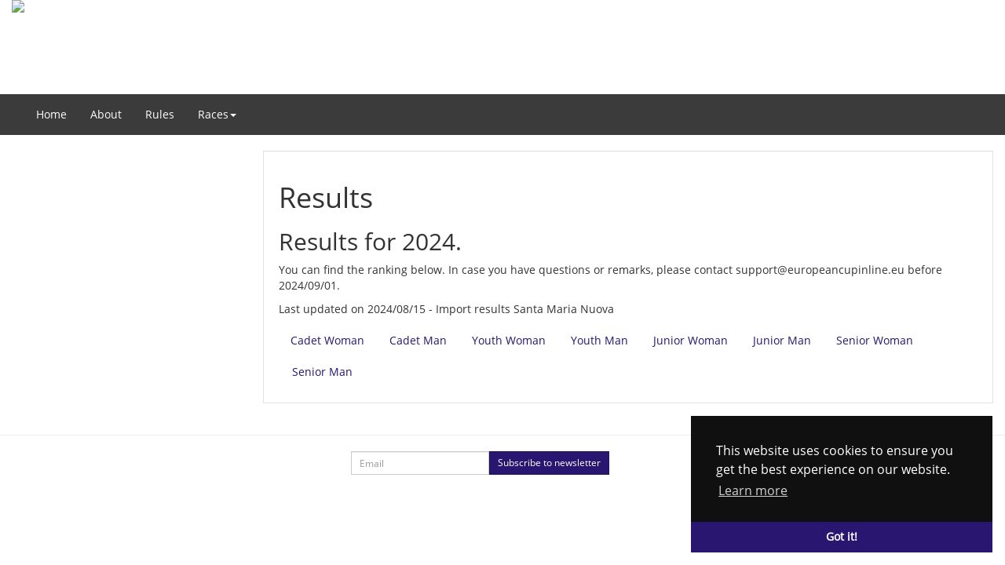

--- FILE ---
content_type: text/html; charset=UTF-8
request_url: https://europeancupinline.eu/results.php
body_size: 91317
content:
<!DOCTYPE html>
<html lang="en">
   <head>
      <base href="https://europeancupinline.eu/">
      <meta charset="UTF-8">
      <meta name="viewport" content="width=device-width, initial-scale=1">
      <meta name="author" content="Floris Van der krieken">
      <meta name="description" content="The European Cup is a great series of track races in Europe. The idea of the European Cup is to have a series of track races in preparation of the European and World Championships. There is the possibility for skaters to decide to race Sprint or Long distance races.">
      <meta name="keywords" content="Speedskating, European, Cup, Inline">
      <title>European Cup Inline Speedskating</title>
      <link href="https://europeancupinline.eu/includes/css/europeancupall.min.css" rel="stylesheet">
      <link href="https://europeancupinline.eu/includes/fonts/font-awesome/css/font-awesome.min.css" rel="stylesheet">
      <script src="https://europeancupinline.eu/includes/js/jquery-1.12.4.min.js"></script><script src="https://europeancupinline.eu/includes/js/bootstrap.min.js"></script>
      <meta property="og:url" content="https://www.europeancupinline.eu/" />
      <meta property="og:type" content="website" />
      <meta property="og:title" content="European cup inline" />
      <meta property="og:description" content="The European Cup is a great series of track races in Europe. The idea of the European Cup is to have a series of track races in preparation of the European and World Championships. There is the possibility for skaters to decide to race Sprint or Long distance races." />
      <meta property="og:image" content="https://europeancupinline.eu/includes/images/slide/slide2.png" />
   </head>
   <body>
   <div class="container-fluid" style="background-color:#FFFFFF">
         <div class="table99" style="background-color:#FFFFFF">
            <div class="cell99" style="background-color:FFFFFF"></div>
            <div class="cell98" style="background-color:#FFFFFF">
                 <center><b><img class="center" src="https://test.europeancupinline.eu/includes/images/banner.png" height="120"></b>
            </center></div>
         </div>
      </div>
      <nav class="navbar navbar-inverse">
         <div class="container-fluid" >
            <div class="navbar-header"><button type="button" class="navbar-toggle" data-toggle="collapse" data-target="#myNavbar"><span class="icon-bar"></span><span class="icon-bar"></span><span class="icon-bar"></span></button></div>
            <div class="collapse navbar-collapse" id="myNavbar">
               <ul class="nav navbar-nav">
                  <li><a href="https://europeancupinline.eu/">Home</a></li>
                  <li><a href="https://europeancupinline.eu/about.php">About</a></li>
                  <li><a href="https://europeancupinline.eu/rules.php">Rules</a></li>
                  <li class="dropdown">
                     <a class="dropdown-toggle" data-toggle="dropdown" href="#">Races<span class="caret"></span></a>
                     <ul class="dropdown-menu"><li><a href="https://skateresults.app/">(Speedskating Kriterium Gross-Gerau)</a></li><li><a href="https://skateresults.app/">(arena geisingen international 2025)</a></li><li><a href="https://skateresults.app/">(Internationale Geraer Rollsporttage)</a></li><li><a href="https://skateresults.app/">(Flanders Grand Prix)</a></li></ul>
                  </li>
                  
                  
               </ul>
               <ul class="nav navbar-nav navbar-right"></ul>
            </div>
         </div>
      </nav>
      <div class="container-fluid">
      <div class="row">
      <div class="col-sm-3 visible-md visible-lg visible-xl"></div>
      <div class="col-md-9"><div class="well"><h1>Results</h1><h2>Results for 2024.</h2>
<p>You can find the ranking below. In case you have questions or remarks, please contact support@europeancupinline.eu before 2024/09/01.</p>
<p>Last updated on 2024/08/15 - Import results Santa Maria Nuova</p>
<ul class="nav nav-pills"><li><a data-toggle="pill" href="#category6genderWoman">Cadet Woman</a></li><li><a data-toggle="pill" href="#category6genderMan">Cadet Man</a></li><li><a data-toggle="pill" href="#category7genderWoman">Youth Woman</a></li><li><a data-toggle="pill" href="#category7genderMan">Youth Man</a></li><li><a data-toggle="pill" href="#category8genderWoman">Junior Woman</a></li><li><a data-toggle="pill" href="#category8genderMan">Junior Man</a></li><li><a data-toggle="pill" href="#category9genderWoman">Senior Woman</a></li><li><a data-toggle="pill" href="#category9genderMan">Senior Man</a></li></ul><div class="tab-content"><div id="category6genderWoman" class="tab-pane fade"><h4>short</h4><div class="table-responsive"><table class="table"><thead><tr><th></th><th>XIX TROFEO INTERNACIONAL "VILLA DE GIJON"</th><th>19th Terras do Infante Inline Speed Skating – Lagos</th><th>arena geisingen international 2024</th><th>Speedskating Kriterium Gross-Gerau</th><th>Internationale Geraer Rollsporttage</th><th>Wörgl International Kriterium</th><th>Holland Cup - Skeelerclub Oost Veluwe</th><th>Flanders Grand Prix</th><th>6 Giorni Rotellistica - Santa Maria Nuova (Italy)</th><th>Best of 7</th></tr></thead><tbody><tr class="success"><td>LEIRE GÓMEZ MARQUÉS </td><td>27.0</td><td>29.0</td><td></td><td></td><td>30.1</td><td></td><td>27.0</td><td>24.0</td><td>26.0</td><td>163.1</td></tr><tr class="success"><td>Karolina Tomeckova</td><td></td><td>21.0</td><td>20.0</td><td></td><td>27.0</td><td>25.0</td><td>30.1</td><td>18.0</td><td></td><td>141.1</td></tr><tr class="success"><td>Elise Bergé</td><td></td><td></td><td>24.0</td><td>28.0</td><td>28.0</td><td>28.0</td><td></td><td>15.0</td><td></td><td>123.0</td></tr><tr><td>Camila  Cabanzo </td><td>30.1</td><td>30.1</td><td>30.1</td><td>30.1</td><td></td><td></td><td></td><td></td><td></td><td>120.4</td></tr><tr class="success"><td>Laura  Faustino</td><td></td><td></td><td>21.0</td><td>22.0</td><td>26.0</td><td>26.0</td><td></td><td>13.0</td><td>5.0</td><td>113.0</td></tr><tr class="success"><td>Mariem Oussaifi </td><td></td><td>23.0</td><td>15.0</td><td>13.0</td><td>21.0</td><td>16.0</td><td></td><td>21.0</td><td></td><td>109.0</td></tr><tr><td>Leni Hoffmann</td><td></td><td></td><td>13.0</td><td>27.0</td><td>29.0</td><td></td><td></td><td>30.1</td><td></td><td>99.1</td></tr><tr class="success"><td>Llanos  Fernández </td><td>19.0</td><td>20.0</td><td></td><td></td><td></td><td></td><td>17.0</td><td>2.0</td><td>29.0</td><td>87.0</td></tr><tr><td>ALICE TRAMONTANI</td><td></td><td>27.0</td><td></td><td></td><td></td><td>30.1</td><td></td><td></td><td>28.0</td><td>85.1</td></tr><tr><td>Nela Krejčí</td><td></td><td></td><td>17.0</td><td>17.0</td><td>25.0</td><td>22.0</td><td></td><td></td><td></td><td>81.0</td></tr><tr class="success"><td>Sophia Hopp</td><td></td><td>1.0</td><td>10.0</td><td>8.0</td><td>20.0</td><td>29.0</td><td></td><td>12.0</td><td></td><td>80.0</td></tr><tr><td>NADIA MACHAŁA</td><td></td><td></td><td></td><td></td><td>24.0</td><td></td><td>29.0</td><td>26.0</td><td></td><td>79.0</td></tr><tr><td>Sigrid van Es</td><td></td><td></td><td>14.0</td><td>16.0</td><td></td><td></td><td>25.0</td><td>22.0</td><td></td><td>77.0</td></tr><tr><td>Kailey Van der veen </td><td></td><td></td><td></td><td>19.0</td><td></td><td></td><td>26.0</td><td>29.0</td><td></td><td>74.0</td></tr><tr><td>ALBA RUIZ</td><td>24.0</td><td>22.0</td><td></td><td>23.0</td><td></td><td></td><td></td><td></td><td></td><td>69.0</td></tr><tr class="success"><td>Emili Cani</td><td>17.0</td><td>24.0</td><td>2.0</td><td></td><td></td><td></td><td></td><td>1.0</td><td>20.0</td><td>64.0</td></tr><tr><td>Dalma Berczelly</td><td></td><td></td><td></td><td>15.0</td><td></td><td>27.0</td><td></td><td>20.0</td><td></td><td>62.0</td></tr><tr><td>Mariana Carvalho</td><td>20.0</td><td>16.0</td><td></td><td></td><td></td><td></td><td></td><td>23.0</td><td></td><td>59.0</td></tr><tr><td>Amélie BESCOND</td><td></td><td></td><td>27.0</td><td>29.0</td><td></td><td></td><td></td><td>1.0</td><td></td><td>57.0</td></tr><tr><td>Klára Duffková</td><td></td><td></td><td>12.0</td><td>24.0</td><td>1.0</td><td>19.0</td><td></td><td></td><td></td><td>56.0</td></tr><tr><td>Fleur Hartveld</td><td></td><td></td><td></td><td></td><td></td><td></td><td>28.0</td><td>27.0</td><td></td><td>55.0</td></tr><tr><td>Neeltsje  de Boer</td><td></td><td></td><td>5.0</td><td>12.0</td><td></td><td></td><td>21.0</td><td>16.0</td><td></td><td>54.0</td></tr><tr><td>Janice Lamien</td><td></td><td></td><td></td><td>25.0</td><td></td><td>8.0</td><td></td><td>17.0</td><td></td><td>50.0</td></tr><tr><td>Rachele Yara Dolci</td><td></td><td></td><td>23.0</td><td></td><td></td><td></td><td></td><td></td><td>25.0</td><td>48.0</td></tr><tr><td>noa viaux</td><td></td><td></td><td>22.0</td><td></td><td></td><td></td><td></td><td>25.0</td><td></td><td>47.0</td></tr><tr class="success"><td>Finja Tiffert</td><td></td><td></td><td>1.0</td><td>18.0</td><td>16.0</td><td>10.0</td><td></td><td>1.0</td><td></td><td>46.0</td></tr><tr><td>ILARIA FLORIS</td><td>15.0</td><td>14.0</td><td>1.0</td><td></td><td></td><td></td><td></td><td></td><td>16.0</td><td>46.0</td></tr><tr><td>Celia Cerisola</td><td>29.0</td><td></td><td></td><td></td><td></td><td></td><td></td><td></td><td>17.0</td><td>46.0</td></tr><tr><td>Josie Mosebach</td><td></td><td></td><td></td><td>11.0</td><td>18.0</td><td>7.0</td><td></td><td>8.0</td><td></td><td>44.0</td></tr><tr><td>Mia Zschaetzsch</td><td></td><td>26.0</td><td>16.0</td><td>1.0</td><td></td><td></td><td></td><td></td><td></td><td>43.0</td></tr><tr><td>Nele Pechstein</td><td></td><td></td><td></td><td>21.0</td><td>22.0</td><td></td><td></td><td></td><td></td><td>43.0</td></tr><tr><td>Veronika Syrotiuková</td><td></td><td></td><td></td><td></td><td>23.0</td><td>18.0</td><td></td><td></td><td></td><td>41.0</td></tr><tr><td>Camilla Cattaneo</td><td></td><td></td><td>25.0</td><td></td><td></td><td></td><td></td><td></td><td>14.0</td><td>39.0</td></tr><tr><td>Jázmin Csanádi</td><td></td><td></td><td>1.0</td><td></td><td>14.0</td><td>21.0</td><td></td><td></td><td></td><td>36.0</td></tr><tr><td>Flóra Boros</td><td></td><td></td><td></td><td>20.0</td><td></td><td>15.0</td><td></td><td></td><td></td><td>35.0</td></tr><tr class="success"><td>Madita Walther</td><td></td><td>9.0</td><td>11.0</td><td>4.0</td><td>6.0</td><td>1.0</td><td></td><td>1.0</td><td></td><td>32.0</td></tr><tr class="success"><td>Mira Hoffmann</td><td></td><td></td><td>1.0</td><td>2.0</td><td>13.0</td><td>14.0</td><td></td><td>1.0</td><td></td><td>31.0</td></tr><tr><td>MELISSA CHINELLATO</td><td></td><td></td><td></td><td></td><td></td><td></td><td></td><td></td><td>30.1</td><td>30.1</td></tr><tr><td>Kyra Kamstra</td><td></td><td></td><td></td><td>1.0</td><td></td><td></td><td>24.0</td><td>5.0</td><td></td><td>30.0</td></tr><tr class="success"><td>Alexandra Galova</td><td></td><td>11.0</td><td>1.0</td><td></td><td>1.0</td><td>9.0</td><td>6.0</td><td>1.0</td><td></td><td>29.0</td></tr><tr><td>VITTORIA ANDREETTA</td><td></td><td></td><td>29.0</td><td></td><td></td><td></td><td></td><td></td><td></td><td>29.0</td></tr><tr><td>Julie Pnovska</td><td></td><td></td><td>1.0</td><td>3.0</td><td>1.0</td><td>23.0</td><td></td><td></td><td></td><td>28.0</td></tr><tr><td>Emma Van Beek</td><td></td><td></td><td></td><td></td><td></td><td></td><td>19.0</td><td>9.0</td><td></td><td>28.0</td></tr><tr><td>Selina Casais Gerpe</td><td>28.0</td><td></td><td></td><td></td><td></td><td></td><td></td><td></td><td></td><td>28.0</td></tr><tr><td>Sarah  Turquois schoumaker </td><td></td><td></td><td></td><td></td><td></td><td></td><td></td><td>28.0</td><td></td><td>28.0</td></tr><tr><td>Nora CARNÉ SANCHIS</td><td></td><td>28.0</td><td></td><td></td><td></td><td></td><td></td><td></td><td></td><td>28.0</td></tr><tr><td>EVA ANGELUCCI</td><td></td><td></td><td></td><td></td><td></td><td></td><td></td><td></td><td>27.0</td><td>27.0</td></tr><tr><td>CIRA ALVAREZ NUÑO</td><td>1.0</td><td>25.0</td><td></td><td></td><td></td><td></td><td></td><td></td><td></td><td>26.0</td></tr><tr><td>Greta Arriezu Ochoa</td><td>26.0</td><td></td><td></td><td></td><td></td><td></td><td></td><td></td><td></td><td>26.0</td></tr><tr><td>Elisa Raminzoni</td><td></td><td></td><td>26.0</td><td></td><td></td><td></td><td></td><td></td><td></td><td>26.0</td></tr><tr><td>ABRIL MARTELO</td><td></td><td></td><td></td><td>26.0</td><td></td><td></td><td></td><td></td><td></td><td>26.0</td></tr><tr class="success"><td>Julia Mehnert</td><td></td><td></td><td></td><td>1.0</td><td>11.0</td><td>1.0</td><td>11.0</td><td></td><td>1.0</td><td>25.0</td></tr><tr><td>María Paula  Perez </td><td>13.0</td><td>12.0</td><td></td><td></td><td></td><td></td><td></td><td></td><td></td><td>25.0</td></tr><tr><td>Anaissa Marenaj</td><td></td><td></td><td>6.0</td><td></td><td></td><td></td><td></td><td></td><td>19.0</td><td>25.0</td></tr><tr><td>BENEDETTA CESARINI</td><td></td><td>1.0</td><td></td><td></td><td></td><td></td><td></td><td></td><td>24.0</td><td>25.0</td></tr><tr><td>Eva  Fernández Padilla</td><td>25.0</td><td></td><td></td><td></td><td></td><td></td><td></td><td></td><td></td><td>25.0</td></tr><tr><td>Anna Vallin</td><td></td><td></td><td></td><td></td><td></td><td>24.0</td><td></td><td></td><td></td><td>24.0</td></tr><tr><td>AMELIA HARASIUK</td><td></td><td></td><td></td><td></td><td></td><td></td><td>23.0</td><td></td><td></td><td>23.0</td></tr><tr><td>LEYRE PALLARES JUSTEL</td><td>23.0</td><td></td><td></td><td></td><td></td><td></td><td></td><td></td><td></td><td>23.0</td></tr><tr><td>MARIASOLE NOLLI</td><td></td><td></td><td></td><td></td><td></td><td></td><td></td><td></td><td>23.0</td><td>23.0</td></tr><tr><td>Asia  Berga </td><td></td><td></td><td></td><td></td><td></td><td></td><td>22.0</td><td></td><td></td><td>22.0</td></tr><tr><td>Benedetta Ricci</td><td></td><td></td><td></td><td></td><td></td><td></td><td></td><td></td><td>22.0</td><td>22.0</td></tr><tr><td>Saioa Álvarez </td><td>22.0</td><td></td><td></td><td></td><td></td><td></td><td></td><td></td><td></td><td>22.0</td></tr><tr><td>Tereza Otova</td><td></td><td></td><td>1.0</td><td>1.0</td><td>19.0</td><td></td><td></td><td></td><td></td><td>21.0</td></tr><tr><td>Renske van Winkoop</td><td></td><td></td><td></td><td>7.0</td><td></td><td></td><td>14.0</td><td></td><td></td><td>21.0</td></tr><tr><td>Maria Ferro Maynar </td><td>21.0</td><td></td><td></td><td></td><td></td><td></td><td></td><td></td><td></td><td>21.0</td></tr><tr><td>ANNA CASARIN</td><td></td><td></td><td></td><td></td><td></td><td></td><td></td><td></td><td>21.0</td><td>21.0</td></tr><tr class="success"><td>Milla Sörries</td><td></td><td></td><td>1.0</td><td>1.0</td><td></td><td>1.0</td><td>15.0</td><td>1.0</td><td>1.0</td><td>20.0</td></tr><tr><td>Laura Nevřelová</td><td></td><td></td><td></td><td>5.0</td><td>15.0</td><td></td><td></td><td></td><td></td><td>20.0</td></tr><tr><td>Lenaya Chartier </td><td></td><td></td><td>1.0</td><td></td><td></td><td></td><td></td><td>19.0</td><td></td><td>20.0</td></tr><tr><td>Lauren  Van den Brink </td><td></td><td></td><td></td><td></td><td></td><td></td><td>20.0</td><td></td><td></td><td>20.0</td></tr><tr><td>Siria Tallarico</td><td></td><td></td><td></td><td></td><td></td><td>20.0</td><td></td><td></td><td></td><td>20.0</td></tr><tr><td>Helena Unterdoerfel</td><td></td><td></td><td>1.0</td><td>1.0</td><td>17.0</td><td></td><td></td><td></td><td></td><td>19.0</td></tr><tr><td>Alice Zorzi</td><td></td><td>19.0</td><td></td><td></td><td></td><td></td><td></td><td></td><td></td><td>19.0</td></tr><tr><td>Novella Cozzolino</td><td></td><td></td><td>19.0</td><td></td><td></td><td></td><td></td><td></td><td></td><td>19.0</td></tr><tr><td>SARA ALEJANDRA  ARIAS MARIÑO</td><td></td><td></td><td>4.0</td><td>14.0</td><td></td><td></td><td></td><td></td><td></td><td>18.0</td></tr><tr><td>EMMA ROSSETTO</td><td></td><td></td><td>18.0</td><td></td><td></td><td></td><td></td><td></td><td></td><td>18.0</td></tr><tr><td>FRIDA BARBAGALLO</td><td></td><td></td><td></td><td></td><td></td><td></td><td></td><td></td><td>18.0</td><td>18.0</td></tr><tr><td>Lisa Huis in t Veld</td><td></td><td></td><td></td><td></td><td></td><td></td><td>18.0</td><td></td><td></td><td>18.0</td></tr><tr><td>AMAYA SANTOS FERNÁNDEZ</td><td>18.0</td><td></td><td></td><td></td><td></td><td></td><td></td><td></td><td></td><td>18.0</td></tr><tr><td>Benedetta  Proietti</td><td></td><td>18.0</td><td></td><td></td><td></td><td></td><td></td><td></td><td></td><td>18.0</td></tr><tr><td>Joanne Hendriksen</td><td></td><td></td><td></td><td></td><td></td><td></td><td>16.0</td><td>1.0</td><td></td><td>17.0</td></tr><tr><td>Alice Beck</td><td></td><td>17.0</td><td></td><td></td><td></td><td></td><td></td><td></td><td></td><td>17.0</td></tr><tr><td>Daria Tallarico</td><td></td><td></td><td></td><td></td><td></td><td>17.0</td><td></td><td></td><td></td><td>17.0</td></tr><tr class="success"><td>Carolina Albino</td><td>1.0</td><td>1.0</td><td>1.0</td><td>1.0</td><td></td><td></td><td></td><td>1.0</td><td>11.0</td><td>16.0</td></tr><tr><td>Claudia Lobato Rosete</td><td>16.0</td><td></td><td></td><td></td><td></td><td></td><td></td><td></td><td></td><td>16.0</td></tr><tr><td>Orsolya Urbanek</td><td></td><td></td><td></td><td>1.0</td><td></td><td>13.0</td><td></td><td>1.0</td><td></td><td>15.0</td></tr><tr><td>Catarina Marques</td><td>12.0</td><td>3.0</td><td></td><td></td><td></td><td></td><td></td><td></td><td></td><td>15.0</td></tr><tr><td>Roos Vermont</td><td></td><td></td><td></td><td>9.0</td><td></td><td></td><td></td><td>6.0</td><td></td><td>15.0</td></tr><tr><td>GIADA TREZZI</td><td></td><td></td><td></td><td></td><td></td><td></td><td></td><td></td><td>15.0</td><td>15.0</td></tr><tr><td>Ainhoa Gramaje Manzana </td><td></td><td>15.0</td><td></td><td></td><td></td><td></td><td></td><td></td><td></td><td>15.0</td></tr><tr><td>Karolína Lisecová</td><td></td><td></td><td>1.0</td><td>1.0</td><td>1.0</td><td>11.0</td><td></td><td></td><td></td><td>14.0</td></tr><tr><td>Sinika Manthey</td><td></td><td></td><td></td><td>1.0</td><td>12.0</td><td></td><td></td><td>1.0</td><td></td><td>14.0</td></tr><tr><td>Mara Deubner</td><td></td><td></td><td></td><td>1.0</td><td></td><td>12.0</td><td></td><td>1.0</td><td></td><td>14.0</td></tr><tr><td>Margarida Vieira</td><td></td><td>13.0</td><td></td><td></td><td></td><td></td><td></td><td>1.0</td><td></td><td>14.0</td></tr><tr><td>Aafke Altena</td><td></td><td></td><td>1.0</td><td></td><td></td><td></td><td>13.0</td><td></td><td></td><td>14.0</td></tr><tr><td>Cléia THOMAS</td><td></td><td></td><td></td><td></td><td></td><td></td><td></td><td>14.0</td><td></td><td>14.0</td></tr><tr><td>Iris Díaz García</td><td>14.0</td><td></td><td></td><td></td><td></td><td></td><td></td><td></td><td></td><td>14.0</td></tr><tr><td>FATIMA POGLIACOMI</td><td></td><td></td><td></td><td></td><td></td><td></td><td></td><td></td><td>13.0</td><td>13.0</td></tr><tr><td>Maartje Berkhout</td><td></td><td></td><td></td><td>1.0</td><td></td><td></td><td>10.0</td><td>1.0</td><td></td><td>12.0</td></tr><tr><td>Fátima Sousa</td><td>1.0</td><td>10.0</td><td></td><td></td><td></td><td></td><td></td><td>1.0</td><td></td><td>12.0</td></tr><tr><td>Marzia Pirillo</td><td></td><td></td><td></td><td></td><td></td><td></td><td></td><td></td><td>12.0</td><td>12.0</td></tr><tr><td>Noor Smink</td><td></td><td></td><td></td><td></td><td></td><td></td><td>12.0</td><td></td><td></td><td>12.0</td></tr><tr class="success"><td>Valentina Ragusi</td><td></td><td></td><td></td><td>1.0</td><td>1.0</td><td>1.0</td><td>7.0</td><td></td><td>1.0</td><td>11.0</td></tr><tr><td>Bianka Bluj</td><td></td><td></td><td></td><td></td><td></td><td></td><td></td><td>11.0</td><td></td><td>11.0</td></tr><tr><td>Elena Diaz Martin</td><td>11.0</td><td></td><td></td><td></td><td></td><td></td><td></td><td></td><td></td><td>11.0</td></tr><tr><td>Mareike Milbrecht</td><td></td><td></td><td></td><td>1.0</td><td>8.0</td><td></td><td></td><td>1.0</td><td></td><td>10.0</td></tr><tr><td>MAGDALENA  SOCHA</td><td></td><td></td><td></td><td></td><td>3.0</td><td></td><td></td><td>7.0</td><td></td><td>10.0</td></tr><tr><td>AGATA KOBUS</td><td></td><td></td><td></td><td></td><td></td><td></td><td></td><td>10.0</td><td></td><td>10.0</td></tr><tr><td>MANON SABOURIN</td><td></td><td></td><td></td><td>10.0</td><td></td><td></td><td></td><td></td><td></td><td>10.0</td></tr><tr><td>Julika Gresko</td><td></td><td></td><td></td><td></td><td>10.0</td><td></td><td></td><td></td><td></td><td>10.0</td></tr><tr><td>ELIZBET MASSA</td><td></td><td></td><td></td><td></td><td></td><td></td><td></td><td></td><td>10.0</td><td>10.0</td></tr><tr><td>LUCIA VILLA MARCANTONIO</td><td>10.0</td><td></td><td></td><td></td><td></td><td></td><td></td><td></td><td></td><td>10.0</td></tr><tr><td>Sophia Lucena</td><td>6.0</td><td>1.0</td><td>1.0</td><td>1.0</td><td></td><td></td><td></td><td></td><td></td><td>9.0</td></tr><tr><td>Sasha Moretto</td><td>8.0</td><td></td><td>1.0</td><td></td><td></td><td></td><td></td><td></td><td></td><td>9.0</td></tr><tr><td>IRENE CABRERO LAVILLA</td><td>9.0</td><td></td><td></td><td></td><td></td><td></td><td></td><td></td><td></td><td>9.0</td></tr><tr><td>Alicja Koper</td><td></td><td></td><td></td><td></td><td>9.0</td><td></td><td></td><td></td><td></td><td>9.0</td></tr><tr><td>BEATRICE ERRERA</td><td></td><td></td><td></td><td></td><td></td><td></td><td></td><td></td><td>9.0</td><td>9.0</td></tr><tr><td>WIKTORIA TURCHAN</td><td></td><td></td><td></td><td></td><td></td><td></td><td>9.0</td><td></td><td></td><td>9.0</td></tr><tr><td>EMMA BORTOLOTTO</td><td></td><td></td><td>9.0</td><td></td><td></td><td></td><td></td><td></td><td></td><td>9.0</td></tr><tr class="success"><td>Josephine Otto</td><td></td><td>1.0</td><td>1.0</td><td>1.0</td><td>1.0</td><td>3.0</td><td></td><td>1.0</td><td></td><td>8.0</td></tr><tr class="success"><td>Lyann Lukas</td><td></td><td></td><td></td><td>1.0</td><td>1.0</td><td>2.0</td><td>3.0</td><td>1.0</td><td></td><td>8.0</td></tr><tr><td>Maria Margarida Serrão Morgado</td><td>7.0</td><td>1.0</td><td></td><td></td><td></td><td></td><td></td><td></td><td></td><td>8.0</td></tr><tr><td>ARISA AZURRA OJEDA CANO</td><td></td><td></td><td>8.0</td><td></td><td></td><td></td><td></td><td></td><td></td><td>8.0</td></tr><tr><td>Ana Lapuente Burillo</td><td></td><td>8.0</td><td></td><td></td><td></td><td></td><td></td><td></td><td></td><td>8.0</td></tr><tr><td>Sofia Guercio</td><td></td><td></td><td></td><td></td><td></td><td></td><td></td><td></td><td>8.0</td><td>8.0</td></tr><tr><td>Indy Vader</td><td></td><td></td><td></td><td></td><td></td><td></td><td>8.0</td><td></td><td></td><td>8.0</td></tr><tr><td>Kaat Godts</td><td></td><td></td><td></td><td>6.0</td><td></td><td></td><td></td><td>1.0</td><td></td><td>7.0</td></tr><tr><td>LAURA GONZÁLEZ BLANCO</td><td>1.0</td><td>6.0</td><td></td><td></td><td></td><td></td><td></td><td></td><td></td><td>7.0</td></tr><tr><td>marta  peña vargas</td><td></td><td>7.0</td><td></td><td></td><td></td><td></td><td></td><td></td><td></td><td>7.0</td></tr><tr><td>Nele Schuler</td><td></td><td></td><td></td><td></td><td>7.0</td><td></td><td></td><td></td><td></td><td>7.0</td></tr><tr><td>SOFIA CONCAS</td><td></td><td></td><td></td><td></td><td></td><td></td><td></td><td></td><td>7.0</td><td>7.0</td></tr><tr><td>Emma Miranda</td><td></td><td></td><td>7.0</td><td></td><td></td><td></td><td></td><td></td><td></td><td>7.0</td></tr><tr><td>Alicia Hiu Ying Choi</td><td></td><td>4.0</td><td></td><td>1.0</td><td></td><td></td><td></td><td>1.0</td><td></td><td>6.0</td></tr><tr><td>Jody Herrmann</td><td></td><td></td><td></td><td>1.0</td><td>5.0</td><td></td><td></td><td></td><td></td><td>6.0</td></tr><tr><td>Júlianna Török</td><td></td><td></td><td></td><td></td><td></td><td>6.0</td><td></td><td></td><td></td><td>6.0</td></tr><tr><td>EVELYN OLIVASTRELLI</td><td></td><td></td><td></td><td></td><td></td><td></td><td></td><td></td><td>6.0</td><td>6.0</td></tr><tr class="success"><td>Bianca Baião</td><td>1.0</td><td>1.0</td><td>1.0</td><td></td><td></td><td></td><td></td><td>1.0</td><td>1.0</td><td>5.0</td></tr><tr class="success"><td>Maya Engelhardt</td><td></td><td>1.0</td><td></td><td>1.0</td><td>1.0</td><td>1.0</td><td></td><td>1.0</td><td></td><td>5.0</td></tr><tr><td>Valentina Wutte</td><td></td><td></td><td></td><td></td><td></td><td>4.0</td><td></td><td>1.0</td><td></td><td>5.0</td></tr><tr><td>Queralt Carnero Serrate</td><td>5.0</td><td></td><td></td><td></td><td></td><td></td><td></td><td></td><td></td><td>5.0</td></tr><tr><td>Esmee  Bonestroo </td><td></td><td></td><td></td><td></td><td></td><td></td><td>5.0</td><td></td><td></td><td>5.0</td></tr><tr><td>BALMA  BLASCO SAN MIGUEL</td><td></td><td>5.0</td><td></td><td></td><td></td><td></td><td></td><td></td><td></td><td>5.0</td></tr><tr><td>BIANCA DELLE MONACHE</td><td></td><td></td><td></td><td></td><td></td><td>5.0</td><td></td><td></td><td></td><td>5.0</td></tr><tr><td>Alina Locher</td><td></td><td></td><td>1.0</td><td>1.0</td><td></td><td>1.0</td><td></td><td>1.0</td><td></td><td>4.0</td></tr><tr><td>Francisca Fernandes</td><td>3.0</td><td>1.0</td><td></td><td></td><td></td><td></td><td></td><td></td><td></td><td>4.0</td></tr><tr><td>BENEDETTA MARCOALDI</td><td></td><td></td><td>3.0</td><td></td><td></td><td></td><td></td><td></td><td>1.0</td><td>4.0</td></tr><tr><td>Vittoria Galliazzo</td><td></td><td></td><td>1.0</td><td></td><td></td><td></td><td></td><td></td><td>3.0</td><td>4.0</td></tr><tr><td>Maud Moret</td><td></td><td></td><td></td><td></td><td></td><td></td><td>4.0</td><td></td><td></td><td>4.0</td></tr><tr><td>fran devoldere</td><td></td><td></td><td></td><td></td><td></td><td></td><td></td><td>4.0</td><td></td><td>4.0</td></tr><tr><td>MARINA BILBAO GARCIA</td><td>4.0</td><td></td><td></td><td></td><td></td><td></td><td></td><td></td><td></td><td>4.0</td></tr><tr><td>ALEKSANDRA JABLONSKA</td><td></td><td></td><td></td><td></td><td>4.0</td><td></td><td></td><td></td><td></td><td>4.0</td></tr><tr><td>MELISSA CAPOVILLA</td><td></td><td></td><td></td><td></td><td></td><td></td><td></td><td></td><td>4.0</td><td>4.0</td></tr><tr><td>Melinda Lopes</td><td>1.0</td><td>1.0</td><td>1.0</td><td></td><td></td><td></td><td></td><td></td><td></td><td>3.0</td></tr><tr><td>Luisa Fuchs</td><td></td><td></td><td></td><td>1.0</td><td>1.0</td><td>1.0</td><td></td><td></td><td></td><td>3.0</td></tr><tr><td>Noemi Taba</td><td></td><td></td><td></td><td></td><td>1.0</td><td>1.0</td><td></td><td>1.0</td><td></td><td>3.0</td></tr><tr><td>Bianca  Sprega</td><td></td><td></td><td>1.0</td><td></td><td></td><td></td><td></td><td></td><td>2.0</td><td>3.0</td></tr><tr><td>Kaja Sobiecka</td><td></td><td></td><td></td><td></td><td></td><td></td><td></td><td>3.0</td><td></td><td>3.0</td></tr><tr><td>Marie Boehm</td><td></td><td></td><td></td><td>1.0</td><td>1.0</td><td></td><td></td><td></td><td></td><td>2.0</td></tr><tr><td>Veerle  Zunnebeld</td><td></td><td></td><td></td><td></td><td></td><td></td><td>1.0</td><td>1.0</td><td></td><td>2.0</td></tr><tr><td>Giada Fenu</td><td></td><td></td><td>1.0</td><td></td><td></td><td></td><td></td><td></td><td>1.0</td><td>2.0</td></tr><tr><td>Elin Ritter</td><td></td><td></td><td>1.0</td><td>1.0</td><td></td><td></td><td></td><td></td><td></td><td>2.0</td></tr><tr><td>Anita Venturino</td><td></td><td></td><td>1.0</td><td></td><td></td><td></td><td></td><td></td><td>1.0</td><td>2.0</td></tr><tr><td>Gace YIM</td><td></td><td></td><td></td><td>1.0</td><td></td><td></td><td></td><td>1.0</td><td></td><td>2.0</td></tr><tr><td>Ariana Duarte</td><td>1.0</td><td>1.0</td><td></td><td></td><td></td><td></td><td></td><td></td><td></td><td>2.0</td></tr><tr><td>Maja Just</td><td></td><td></td><td></td><td>1.0</td><td>1.0</td><td></td><td></td><td></td><td></td><td>2.0</td></tr><tr><td>Amálie Káninská</td><td></td><td></td><td>1.0</td><td>1.0</td><td></td><td></td><td></td><td></td><td></td><td>2.0</td></tr><tr><td>Anjulie Dost</td><td></td><td></td><td></td><td>1.0</td><td>1.0</td><td></td><td></td><td></td><td></td><td>2.0</td></tr><tr><td>Marta Alonso Amandi</td><td>1.0</td><td>1.0</td><td></td><td></td><td></td><td></td><td></td><td></td><td></td><td>2.0</td></tr><tr><td>Irene Bertolini</td><td></td><td></td><td>1.0</td><td></td><td></td><td></td><td></td><td></td><td>1.0</td><td>2.0</td></tr><tr><td>Sarka Sejpalova</td><td></td><td></td><td></td><td></td><td>1.0</td><td>1.0</td><td></td><td></td><td></td><td>2.0</td></tr><tr><td>Maria-Angelique Schubert</td><td></td><td></td><td></td><td>1.0</td><td>1.0</td><td></td><td></td><td></td><td></td><td>2.0</td></tr><tr><td>Romy Vey</td><td></td><td></td><td></td><td>1.0</td><td>1.0</td><td></td><td></td><td></td><td></td><td>2.0</td></tr><tr><td>Gaia Varisco</td><td></td><td></td><td>1.0</td><td></td><td></td><td></td><td></td><td></td><td>1.0</td><td>2.0</td></tr><tr><td>Charlotte Meißner</td><td></td><td></td><td></td><td>1.0</td><td>1.0</td><td></td><td></td><td></td><td></td><td>2.0</td></tr><tr><td>Emely Kotte</td><td></td><td></td><td></td><td>1.0</td><td>1.0</td><td></td><td></td><td></td><td></td><td>2.0</td></tr><tr><td>Leah Barker</td><td></td><td>1.0</td><td></td><td></td><td></td><td></td><td></td><td>1.0</td><td></td><td>2.0</td></tr><tr><td>Karolina Linhartova</td><td></td><td></td><td></td><td>1.0</td><td>1.0</td><td></td><td></td><td></td><td></td><td>2.0</td></tr><tr><td>Lucie Dykastová</td><td></td><td></td><td></td><td></td><td>1.0</td><td>1.0</td><td></td><td></td><td></td><td>2.0</td></tr><tr><td>Sara Rubina  Cristo Serrão</td><td>1.0</td><td>1.0</td><td></td><td></td><td></td><td></td><td></td><td></td><td></td><td>2.0</td></tr><tr><td>Amira Hassanein</td><td></td><td></td><td>1.0</td><td></td><td></td><td></td><td></td><td></td><td>1.0</td><td>2.0</td></tr><tr><td>Marlon  van Oosten </td><td></td><td></td><td></td><td></td><td></td><td></td><td>1.0</td><td>1.0</td><td></td><td>2.0</td></tr><tr><td>Fleur  Van de Beek</td><td></td><td></td><td></td><td></td><td></td><td></td><td>1.0</td><td>1.0</td><td></td><td>2.0</td></tr><tr><td>Ana Carolina Florença</td><td>1.0</td><td>1.0</td><td></td><td></td><td></td><td></td><td></td><td></td><td></td><td>2.0</td></tr><tr><td>Viola Luconi</td><td></td><td></td><td>1.0</td><td></td><td></td><td></td><td></td><td></td><td>1.0</td><td>2.0</td></tr><tr><td>Flavia Latino</td><td>1.0</td><td></td><td>1.0</td><td></td><td></td><td></td><td></td><td></td><td></td><td>2.0</td></tr><tr><td>Elise Lebluy</td><td></td><td></td><td></td><td>1.0</td><td></td><td></td><td></td><td>1.0</td><td></td><td>2.0</td></tr><tr><td>Shayna Rakotomamonjy</td><td></td><td></td><td>1.0</td><td>1.0</td><td></td><td></td><td></td><td></td><td></td><td>2.0</td></tr><tr><td>Laura Denisa Nastasoiu</td><td>2.0</td><td></td><td></td><td></td><td></td><td></td><td></td><td></td><td></td><td>2.0</td></tr><tr><td>Jasmin Böhme</td><td></td><td></td><td></td><td></td><td>2.0</td><td></td><td></td><td></td><td></td><td>2.0</td></tr><tr><td>Ana Godoy</td><td></td><td>2.0</td><td></td><td></td><td></td><td></td><td></td><td></td><td></td><td>2.0</td></tr><tr><td>Yfke Vreeken</td><td></td><td></td><td></td><td></td><td></td><td></td><td>2.0</td><td></td><td></td><td>2.0</td></tr><tr><td>Mia Micucci</td><td></td><td></td><td>1.0</td><td></td><td></td><td></td><td></td><td></td><td></td><td>1.0</td></tr><tr><td>eva rivero rodriguez</td><td>1.0</td><td></td><td></td><td></td><td></td><td></td><td></td><td></td><td></td><td>1.0</td></tr><tr><td>Penelope Frulla</td><td></td><td></td><td>1.0</td><td></td><td></td><td></td><td></td><td></td><td></td><td>1.0</td></tr><tr><td>Hanna Kaczorowska</td><td></td><td></td><td></td><td></td><td></td><td></td><td></td><td>1.0</td><td></td><td>1.0</td></tr><tr><td>Feline  Scholten</td><td></td><td></td><td></td><td></td><td></td><td></td><td>1.0</td><td></td><td></td><td>1.0</td></tr><tr><td>SANDRA  MORENO DIAZ</td><td>1.0</td><td></td><td></td><td></td><td></td><td></td><td></td><td></td><td></td><td>1.0</td></tr><tr><td>Clémentine MATHE</td><td></td><td></td><td></td><td></td><td></td><td></td><td></td><td>1.0</td><td></td><td>1.0</td></tr><tr><td>Amy Cuci</td><td></td><td></td><td>1.0</td><td></td><td></td><td></td><td></td><td></td><td></td><td>1.0</td></tr><tr><td>Hanna Bartholomeeussen</td><td></td><td></td><td></td><td></td><td></td><td></td><td></td><td>1.0</td><td></td><td>1.0</td></tr><tr><td>ALEJANDRA PIÑEIRO GARCIA</td><td>1.0</td><td></td><td></td><td></td><td></td><td></td><td></td><td></td><td></td><td>1.0</td></tr><tr><td>VALENTINA DE PRATO</td><td></td><td></td><td></td><td></td><td></td><td></td><td></td><td></td><td>1.0</td><td>1.0</td></tr><tr><td>Jéssica Almeida dos Santos</td><td></td><td>1.0</td><td></td><td></td><td></td><td></td><td></td><td></td><td></td><td>1.0</td></tr><tr><td>ALBA OTERO MONTERO</td><td>1.0</td><td></td><td></td><td></td><td></td><td></td><td></td><td></td><td></td><td>1.0</td></tr><tr><td>Esmee Klouth</td><td></td><td></td><td></td><td></td><td></td><td></td><td>1.0</td><td></td><td></td><td>1.0</td></tr><tr><td>RACHELE BRUTTI</td><td></td><td></td><td></td><td></td><td></td><td></td><td></td><td></td><td>1.0</td><td>1.0</td></tr><tr><td>Mafalda Gaspar</td><td></td><td>1.0</td><td></td><td></td><td></td><td></td><td></td><td></td><td></td><td>1.0</td></tr><tr><td>SIRA DIOP</td><td></td><td></td><td>1.0</td><td></td><td></td><td></td><td></td><td></td><td></td><td>1.0</td></tr><tr><td>Maila  Michelacci </td><td></td><td></td><td>1.0</td><td></td><td></td><td></td><td></td><td></td><td></td><td>1.0</td></tr><tr><td>Mia Crane</td><td></td><td></td><td></td><td>1.0</td><td></td><td></td><td></td><td></td><td></td><td>1.0</td></tr><tr><td>EVA PASTOR GARCIA</td><td>1.0</td><td></td><td></td><td></td><td></td><td></td><td></td><td></td><td></td><td>1.0</td></tr><tr><td>MANSHY ENGALA</td><td></td><td></td><td></td><td></td><td></td><td></td><td></td><td>1.0</td><td></td><td>1.0</td></tr><tr><td>Laura Monar</td><td></td><td></td><td></td><td></td><td></td><td>1.0</td><td></td><td></td><td></td><td>1.0</td></tr><tr><td>Gloria Ripamonti</td><td></td><td></td><td>1.0</td><td></td><td></td><td></td><td></td><td></td><td></td><td>1.0</td></tr><tr><td>Maria Piernas Tomás</td><td></td><td>1.0</td><td></td><td></td><td></td><td></td><td></td><td></td><td></td><td>1.0</td></tr><tr><td>Sofía  Acevedo Ríos </td><td></td><td>1.0</td><td></td><td></td><td></td><td></td><td></td><td></td><td></td><td>1.0</td></tr><tr><td>JULIA BELLO VEGA</td><td>1.0</td><td></td><td></td><td></td><td></td><td></td><td></td><td></td><td></td><td>1.0</td></tr><tr><td>LETIZIA UBERTI</td><td></td><td></td><td></td><td></td><td></td><td></td><td></td><td></td><td>1.0</td><td>1.0</td></tr><tr><td>Domiziana Meiattini</td><td></td><td></td><td>1.0</td><td></td><td></td><td></td><td></td><td></td><td></td><td>1.0</td></tr><tr><td>Heidi Aller Gallo</td><td>1.0</td><td></td><td></td><td></td><td></td><td></td><td></td><td></td><td></td><td>1.0</td></tr><tr><td>Beata Puławska</td><td></td><td></td><td></td><td></td><td></td><td></td><td></td><td>1.0</td><td></td><td>1.0</td></tr><tr><td>Molnár Laura</td><td></td><td></td><td></td><td></td><td></td><td></td><td></td><td></td><td>1.0</td><td>1.0</td></tr><tr><td>Stefania  Kukorowska</td><td></td><td></td><td></td><td></td><td>1.0</td><td></td><td></td><td></td><td></td><td>1.0</td></tr><tr><td>EMMA ROSA-CASTALDO</td><td></td><td></td><td></td><td></td><td></td><td></td><td></td><td></td><td>1.0</td><td>1.0</td></tr><tr><td>IRATXE GONZALEZ RODRIGUEZ</td><td>1.0</td><td></td><td></td><td></td><td></td><td></td><td></td><td></td><td></td><td>1.0</td></tr><tr><td>Lena Jasinska</td><td></td><td></td><td></td><td></td><td></td><td></td><td></td><td>1.0</td><td></td><td>1.0</td></tr><tr><td>PAULA SANCHEZ MACHADO</td><td>1.0</td><td></td><td></td><td></td><td></td><td></td><td></td><td></td><td></td><td>1.0</td></tr><tr><td>Klara Ostenforth</td><td></td><td></td><td></td><td></td><td>1.0</td><td></td><td></td><td></td><td></td><td>1.0</td></tr><tr><td>GRETA GASPARRI</td><td></td><td></td><td></td><td></td><td></td><td></td><td></td><td></td><td>1.0</td><td>1.0</td></tr><tr><td>Iris Drogou</td><td></td><td></td><td></td><td></td><td></td><td></td><td></td><td>1.0</td><td></td><td>1.0</td></tr><tr><td>ANTONINA OSTROWSKA</td><td></td><td></td><td></td><td></td><td>1.0</td><td></td><td></td><td></td><td></td><td>1.0</td></tr><tr><td>MIREN FIERLI</td><td></td><td></td><td>1.0</td><td></td><td></td><td></td><td></td><td></td><td></td><td>1.0</td></tr><tr><td>RAQUEL RIOPEDRE PICAZO</td><td>1.0</td><td></td><td></td><td></td><td></td><td></td><td></td><td></td><td></td><td>1.0</td></tr><tr><td>Eliška Brázdilová</td><td></td><td></td><td></td><td></td><td>1.0</td><td></td><td></td><td></td><td></td><td>1.0</td></tr><tr><td>Sofia Lorello</td><td></td><td></td><td>1.0</td><td></td><td></td><td></td><td></td><td></td><td></td><td>1.0</td></tr><tr><td>Helena Mikešová </td><td></td><td></td><td></td><td></td><td>1.0</td><td></td><td></td><td></td><td></td><td>1.0</td></tr><tr><td>GIOIA FRULLINI</td><td></td><td></td><td></td><td></td><td></td><td></td><td></td><td></td><td>1.0</td><td>1.0</td></tr><tr><td>Sze Wing Kwong</td><td></td><td></td><td>1.0</td><td></td><td></td><td></td><td></td><td></td><td></td><td>1.0</td></tr><tr><td>DAILYN GABRIELA  ZAPATA CASTILLO</td><td>1.0</td><td></td><td></td><td></td><td></td><td></td><td></td><td></td><td></td><td>1.0</td></tr><tr><td>VIOLA SOZZI</td><td></td><td></td><td></td><td></td><td></td><td></td><td></td><td></td><td>1.0</td><td>1.0</td></tr><tr><td>Sara Angiolini</td><td></td><td></td><td>1.0</td><td></td><td></td><td></td><td></td><td></td><td></td><td>1.0</td></tr><tr><td>Francesca Di Cristofaro</td><td></td><td>1.0</td><td></td><td></td><td></td><td></td><td></td><td></td><td></td><td>1.0</td></tr><tr><td>Beaudine Kielstra</td><td></td><td></td><td></td><td></td><td></td><td></td><td>1.0</td><td></td><td></td><td>1.0</td></tr><tr><td>Aurora Griffiths</td><td></td><td></td><td></td><td></td><td></td><td></td><td></td><td>1.0</td><td></td><td>1.0</td></tr><tr><td>Marion FRUCHET</td><td></td><td></td><td></td><td></td><td></td><td></td><td></td><td>1.0</td><td></td><td>1.0</td></tr><tr><td>Veronika Bira</td><td></td><td></td><td></td><td></td><td></td><td>1.0</td><td></td><td></td><td></td><td>1.0</td></tr><tr><td>ALICE ZOE VENDEMAN</td><td></td><td></td><td></td><td></td><td></td><td></td><td></td><td></td><td>1.0</td><td>1.0</td></tr><tr><td>Jonne Holthuis</td><td></td><td></td><td></td><td></td><td></td><td></td><td></td><td>1.0</td><td></td><td>1.0</td></tr><tr><td>Jessie Luwita</td><td></td><td></td><td></td><td></td><td>1.0</td><td></td><td></td><td></td><td></td><td>1.0</td></tr><tr><td>Sina
 Krockenberger
</td><td></td><td></td><td></td><td>1.0</td><td></td><td></td><td></td><td></td><td></td><td>1.0</td></tr><tr><td>SARA PETRUCCI</td><td></td><td></td><td></td><td></td><td></td><td></td><td></td><td></td><td>1.0</td><td>1.0</td></tr><tr><td>Elisa Toso</td><td></td><td></td><td>1.0</td><td></td><td></td><td></td><td></td><td></td><td></td><td>1.0</td></tr><tr><td>Desiree Graziano</td><td></td><td></td><td>1.0</td><td></td><td></td><td></td><td></td><td></td><td></td><td>1.0</td></tr><tr><td>LUCIA FERNANDEZ-BUELTA BARILLAS</td><td>1.0</td><td></td><td></td><td></td><td></td><td></td><td></td><td></td><td></td><td>1.0</td></tr><tr><td>Naga Sahasra Nivarthi</td><td></td><td></td><td></td><td></td><td></td><td></td><td></td><td>1.0</td><td></td><td>1.0</td></tr><tr><td>ROEYA BEN ALI</td><td>1.0</td><td></td><td></td><td></td><td></td><td></td><td></td><td></td><td></td><td>1.0</td></tr><tr><td>Carla Garcia Sempere</td><td></td><td>1.0</td><td></td><td></td><td></td><td></td><td></td><td></td><td></td><td>1.0</td></tr><tr><td>Aitana Sánchez Ros </td><td></td><td>1.0</td><td></td><td></td><td></td><td></td><td></td><td></td><td></td><td>1.0</td></tr><tr><td>Szulik Jagoda</td><td></td><td></td><td></td><td></td><td>1.0</td><td></td><td></td><td></td><td></td><td>1.0</td></tr><tr><td>Claudia Segura bautista</td><td></td><td>1.0</td><td></td><td></td><td></td><td></td><td></td><td></td><td></td><td>1.0</td></tr><tr><td>Nike  Kollmeier </td><td></td><td></td><td></td><td>1.0</td><td></td><td></td><td></td><td></td><td></td><td>1.0</td></tr><tr><td>NAIARA LÓPEZ ÁLVAREZ</td><td>1.0</td><td></td><td></td><td></td><td></td><td></td><td></td><td></td><td></td><td>1.0</td></tr><tr><td>Lize Elzinga</td><td></td><td></td><td></td><td></td><td></td><td></td><td></td><td>1.0</td><td></td><td>1.0</td></tr><tr><td>Viola Moretti</td><td></td><td></td><td></td><td></td><td></td><td></td><td></td><td></td><td>1.0</td><td>1.0</td></tr><tr><td>Saray Mosteiro Trabanco</td><td>1.0</td><td></td><td></td><td></td><td></td><td></td><td></td><td></td><td></td><td>1.0</td></tr><tr><td>Anna  Meulmeester</td><td></td><td></td><td></td><td></td><td></td><td></td><td></td><td>1.0</td><td></td><td>1.0</td></tr><tr><td>Erica Tavares</td><td></td><td>1.0</td><td></td><td></td><td></td><td></td><td></td><td></td><td></td><td>1.0</td></tr><tr><td>Karolina  Frolkova</td><td></td><td></td><td></td><td></td><td>1.0</td><td></td><td></td><td></td><td></td><td>1.0</td></tr><tr><td>Maria Wodzyńska</td><td></td><td></td><td></td><td></td><td></td><td></td><td></td><td>1.0</td><td></td><td>1.0</td></tr><tr><td>Chiara Illuminati </td><td></td><td></td><td>1.0</td><td></td><td></td><td></td><td></td><td></td><td></td><td>1.0</td></tr><tr><td>Llara Arce Iglesias</td><td>1.0</td><td></td><td></td><td></td><td></td><td></td><td></td><td></td><td></td><td>1.0</td></tr><tr><td>Maria Hübner</td><td></td><td></td><td></td><td></td><td>1.0</td><td></td><td></td><td></td><td></td><td>1.0</td></tr><tr><td>Labdhi  Surana</td><td></td><td></td><td></td><td>1.0</td><td></td><td></td><td></td><td></td><td></td><td>1.0</td></tr><tr><td>ZAIRA FERNANDEZ VIJANDE</td><td>1.0</td><td></td><td></td><td></td><td></td><td></td><td></td><td></td><td></td><td>1.0</td></tr><tr><td>Elisabeth Bardram</td><td></td><td></td><td></td><td></td><td></td><td></td><td></td><td>1.0</td><td></td><td>1.0</td></tr><tr><td>Asa Pape</td><td></td><td></td><td></td><td>1.0</td><td></td><td></td><td></td><td></td><td></td><td>1.0</td></tr><tr><td>Alice Alves</td><td></td><td>1.0</td><td></td><td></td><td></td><td></td><td></td><td></td><td></td><td>1.0</td></tr><tr><td>NELA FULAWKA</td><td></td><td></td><td></td><td></td><td>1.0</td><td></td><td></td><td></td><td></td><td>1.0</td></tr><tr><td>McKenna  Luther </td><td></td><td>1.0</td><td></td><td></td><td></td><td></td><td></td><td></td><td></td><td>1.0</td></tr><tr><td>CHLOE CARDONA</td><td></td><td>1.0</td><td></td><td></td><td></td><td></td><td></td><td></td><td></td><td>1.0</td></tr><tr><td>SARA VÁZQUEZ GARCÍA</td><td>1.0</td><td></td><td></td><td></td><td></td><td></td><td></td><td></td><td></td><td>1.0</td></tr><tr><td>Viola Secchi</td><td></td><td></td><td></td><td></td><td></td><td></td><td></td><td></td><td>1.0</td><td>1.0</td></tr><tr><td>MARINA BUSTO CUERVO</td><td></td><td>1.0</td><td></td><td></td><td></td><td></td><td></td><td></td><td></td><td>1.0</td></tr><tr><td>Giorgia Gallo</td><td></td><td></td><td></td><td></td><td></td><td></td><td></td><td></td><td>1.0</td><td>1.0</td></tr><tr><td>MATILDE CHINELLATO</td><td></td><td></td><td></td><td></td><td></td><td></td><td></td><td></td><td>1.0</td><td>1.0</td></tr><tr><td>Julia Molina Martinez</td><td></td><td>1.0</td><td></td><td></td><td></td><td></td><td></td><td></td><td></td><td>1.0</td></tr><tr><td>SOFIYA BASARAB</td><td></td><td></td><td></td><td></td><td></td><td></td><td></td><td></td><td>1.0</td><td>1.0</td></tr><tr><td>Maria Adele Bocci</td><td></td><td>1.0</td><td></td><td></td><td></td><td></td><td></td><td></td><td></td><td>1.0</td></tr><tr><td>Claudia Fernández Romero </td><td>1.0</td><td></td><td></td><td></td><td></td><td></td><td></td><td></td><td></td><td>1.0</td></tr><tr><td>Alicja Iwanek</td><td></td><td></td><td></td><td></td><td></td><td></td><td></td><td>1.0</td><td></td><td>1.0</td></tr><tr><td>Ella Ainhoa Méndez Martínez</td><td>1.0</td><td></td><td></td><td></td><td></td><td></td><td></td><td></td><td></td><td>1.0</td></tr><tr><td>Jolien Hazeveld</td><td></td><td></td><td></td><td></td><td></td><td></td><td></td><td>1.0</td><td></td><td>1.0</td></tr><tr><td>Isabella Ofelia Pirola</td><td></td><td></td><td>1.0</td><td></td><td></td><td></td><td></td><td></td><td></td><td>1.0</td></tr><tr><td>Ellen Bahner</td><td></td><td></td><td></td><td></td><td>1.0</td><td></td><td></td><td></td><td></td><td>1.0</td></tr><tr><td>GIADA NIVES ACQUAVIVA</td><td></td><td></td><td></td><td></td><td></td><td></td><td></td><td></td><td>1.0</td><td>1.0</td></tr><tr><td>Carolina Pinheiro</td><td></td><td>1.0</td><td></td><td></td><td></td><td></td><td></td><td></td><td></td><td>1.0</td></tr><tr><td>Julia Libetti</td><td></td><td></td><td></td><td></td><td></td><td></td><td></td><td></td><td>1.0</td><td>1.0</td></tr><tr><td>Sofia Brito</td><td>1.0</td><td></td><td></td><td></td><td></td><td></td><td></td><td></td><td></td><td>1.0</td></tr><tr><td>Liese Van der Laan</td><td></td><td></td><td></td><td></td><td></td><td></td><td>1.0</td><td></td><td></td><td>1.0</td></tr><tr><td>Amanda Pozzoli</td><td></td><td></td><td>1.0</td><td></td><td></td><td></td><td></td><td></td><td></td><td>1.0</td></tr><tr><td>Alma Pallegrino</td><td></td><td></td><td>1.0</td><td></td><td></td><td></td><td></td><td></td><td></td><td>1.0</td></tr><tr><td>Alice Mendes</td><td></td><td>1.0</td><td></td><td></td><td></td><td></td><td></td><td></td><td></td><td>1.0</td></tr><tr><td>SOFIA PAOLOTTI</td><td></td><td></td><td>1.0</td><td></td><td></td><td></td><td></td><td></td><td></td><td>1.0</td></tr><tr><td>Emma Virgili</td><td></td><td></td><td>1.0</td><td></td><td></td><td></td><td></td><td></td><td></td><td>1.0</td></tr><tr><td>ANDREA VARGAS</td><td></td><td>1.0</td><td></td><td></td><td></td><td></td><td></td><td></td><td></td><td>1.0</td></tr><tr><td>INDIRA PIENKO GARCÍA</td><td>1.0</td><td></td><td></td><td></td><td></td><td></td><td></td><td></td><td></td><td>1.0</td></tr><tr><td>Alessandra Dettori</td><td></td><td></td><td></td><td></td><td></td><td></td><td></td><td></td><td>1.0</td><td>1.0</td></tr><tr><td>Sofia Cunha</td><td></td><td>1.0</td><td></td><td></td><td></td><td></td><td></td><td></td><td></td><td>1.0</td></tr><tr><td>Stella Caserta</td><td></td><td></td><td>1.0</td><td></td><td></td><td></td><td></td><td></td><td></td><td>1.0</td></tr><tr><td>DANIELA CUENCA TRUJILLO</td><td></td><td>1.0</td><td></td><td></td><td></td><td></td><td></td><td></td><td></td><td>1.0</td></tr><tr><td>Lea Matkovic</td><td></td><td></td><td></td><td></td><td>1.0</td><td></td><td></td><td></td><td></td><td>1.0</td></tr><tr><td>GIORGIA GOBBETTI</td><td></td><td></td><td></td><td></td><td></td><td></td><td></td><td></td><td>1.0</td><td>1.0</td></tr><tr><td>Lap Yan Yim</td><td></td><td></td><td>1.0</td><td></td><td></td><td></td><td></td><td></td><td></td><td>1.0</td></tr><tr><td>Clara Tavares</td><td></td><td>1.0</td><td></td><td></td><td></td><td></td><td></td><td></td><td></td><td>1.0</td></tr><tr><td>Zuzanna Kocan</td><td></td><td></td><td></td><td></td><td></td><td></td><td></td><td>1.0</td><td></td><td>1.0</td></tr><tr><td>Daniela López Juárez</td><td>1.0</td><td></td><td></td><td></td><td></td><td></td><td></td><td></td><td></td><td>1.0</td></tr><tr><td>Adriana Mazón López </td><td></td><td>1.0</td><td></td><td></td><td></td><td></td><td></td><td></td><td></td><td>1.0</td></tr><tr><td>NOA REGO RAMOS</td><td>1.0</td><td></td><td></td><td></td><td></td><td></td><td></td><td></td><td></td><td>1.0</td></tr><tr><td>Nans Devoogdt</td><td></td><td></td><td></td><td>1.0</td><td></td><td></td><td></td><td></td><td></td><td>1.0</td></tr><tr><td>Irene Jimenez Hortelano</td><td></td><td>1.0</td><td></td><td></td><td></td><td></td><td></td><td></td><td></td><td>1.0</td></tr><tr><td>Lena Robeyns</td><td></td><td></td><td></td><td></td><td></td><td></td><td></td><td>1.0</td><td></td><td>1.0</td></tr><tr><td>ISABELLA CAMPARDO</td><td></td><td></td><td></td><td></td><td></td><td></td><td></td><td></td><td>1.0</td><td>1.0</td></tr><tr><td>Sofiia Lukashova</td><td></td><td>1.0</td><td></td><td></td><td></td><td></td><td></td><td></td><td></td><td>1.0</td></tr><tr><td>Isabella Boliver</td><td>1.0</td><td></td><td></td><td></td><td></td><td></td><td></td><td></td><td></td><td>1.0</td></tr><tr><td>ines filaretti</td><td></td><td></td><td>1.0</td><td></td><td></td><td></td><td></td><td></td><td></td><td>1.0</td></tr><tr><td>Emily Nicolle Gonzalez Muñoz</td><td></td><td>1.0</td><td></td><td></td><td></td><td></td><td></td><td></td><td></td><td>1.0</td></tr><tr><td>Myrian León</td><td>1.0</td><td></td><td></td><td></td><td></td><td></td><td></td><td></td><td></td><td>1.0</td></tr><tr><td>Chiara Greta Cioffi</td><td></td><td></td><td></td><td></td><td></td><td></td><td></td><td></td><td>1.0</td><td>1.0</td></tr><tr><td>Maria Rita Silva</td><td></td><td>1.0</td><td></td><td></td><td></td><td></td><td></td><td></td><td></td><td>1.0</td></tr><tr><td>WIKTORIA DUDEK</td><td></td><td></td><td></td><td></td><td>1.0</td><td></td><td></td><td></td><td></td><td>1.0</td></tr><tr><td>Mila Rahner</td><td></td><td></td><td></td><td>1.0</td><td></td><td></td><td></td><td></td><td></td><td>1.0</td></tr><tr><td>Rita Bessa</td><td></td><td>1.0</td><td></td><td></td><td></td><td></td><td></td><td></td><td></td><td>1.0</td></tr><tr><td>MILA SANTINI</td><td></td><td></td><td></td><td></td><td></td><td></td><td></td><td></td><td>1.0</td><td>1.0</td></tr></tbody></table></div><h4>long</h4><div class="table-responsive"><table class="table"><thead><tr><th></th><th>XIX TROFEO INTERNACIONAL "VILLA DE GIJON"</th><th>19th Terras do Infante Inline Speed Skating – Lagos</th><th>arena geisingen international 2024</th><th>Speedskating Kriterium Gross-Gerau</th><th>Internationale Geraer Rollsporttage</th><th>Wörgl International Kriterium</th><th>Holland Cup - Skeelerclub Oost Veluwe</th><th>Flanders Grand Prix</th><th>6 Giorni Rotellistica - Santa Maria Nuova (Italy)</th><th>Best of 7</th></tr></thead><tbody><tr class="success"><td>LEIRE GÓMEZ MARQUÉS </td><td>27.0</td><td>27.0</td><td></td><td></td><td>29.0</td><td></td><td>27.0</td><td>13.0</td><td>24.0</td><td>147.0</td></tr><tr class="success"><td>Emili Cani</td><td>25.0</td><td>29.0</td><td>30.1</td><td></td><td></td><td></td><td></td><td>23.0</td><td>30.1</td><td>137.2</td></tr><tr class="success"><td>Elise Bergé</td><td></td><td></td><td>27.0</td><td>22.0</td><td>30.1</td><td>28.0</td><td></td><td>19.0</td><td></td><td>126.1</td></tr><tr class="success"><td>Mariem Oussaifi </td><td></td><td>17.0</td><td>23.0</td><td>27.0</td><td>25.0</td><td>4.0</td><td></td><td>20.0</td><td></td><td>116.0</td></tr><tr class="success"><td>Llanos  Fernández </td><td>21.0</td><td>21.0</td><td></td><td></td><td></td><td></td><td>25.0</td><td>16.0</td><td>22.0</td><td>105.0</td></tr><tr><td>Camila  Cabanzo </td><td>30.1</td><td>30.1</td><td>1.0</td><td>30.1</td><td></td><td></td><td></td><td></td><td></td><td>91.3</td></tr><tr class="success"><td>Karolina Tomeckova</td><td></td><td>19.0</td><td>19.0</td><td></td><td>23.0</td><td>8.0</td><td>17.0</td><td>5.0</td><td></td><td>91.0</td></tr><tr><td>Kailey Van der veen </td><td></td><td></td><td></td><td>29.0</td><td></td><td></td><td>30.1</td><td>30.1</td><td></td><td>89.2</td></tr><tr><td>Sigrid van Es</td><td></td><td></td><td>21.0</td><td>13.0</td><td></td><td></td><td>28.0</td><td>27.0</td><td></td><td>89.0</td></tr><tr><td>Leni Hoffmann</td><td></td><td></td><td>15.0</td><td>21.0</td><td>26.0</td><td></td><td></td><td>24.0</td><td></td><td>86.0</td></tr><tr><td>ALICE TRAMONTANI</td><td></td><td>26.0</td><td></td><td></td><td></td><td>30.1</td><td></td><td></td><td>28.0</td><td>84.1</td></tr><tr class="success"><td>Sophia Hopp</td><td></td><td>20.0</td><td>2.0</td><td>4.0</td><td>18.0</td><td>22.0</td><td></td><td>15.0</td><td></td><td>81.0</td></tr><tr class="success"><td>Carolina Albino</td><td>1.0</td><td>15.0</td><td>1.0</td><td>25.0</td><td></td><td></td><td></td><td>12.0</td><td>20.0</td><td>74.0</td></tr><tr><td>Dalma Berczelly</td><td></td><td></td><td></td><td>20.0</td><td></td><td>29.0</td><td></td><td>22.0</td><td></td><td>71.0</td></tr><tr><td>Nela Krejčí</td><td></td><td></td><td>1.0</td><td>16.0</td><td>21.0</td><td>21.0</td><td></td><td></td><td></td><td>59.0</td></tr><tr class="success"><td>Josephine Otto</td><td></td><td>1.0</td><td>3.0</td><td>14.0</td><td>15.0</td><td>23.0</td><td></td><td>2.0</td><td></td><td>58.0</td></tr><tr><td>Celia Cerisola</td><td>29.0</td><td></td><td></td><td></td><td></td><td></td><td></td><td></td><td>29.0</td><td>58.0</td></tr><tr><td>noa viaux</td><td></td><td></td><td>29.0</td><td></td><td></td><td></td><td></td><td>28.0</td><td></td><td>57.0</td></tr><tr class="success"><td>Josie Mosebach</td><td></td><td></td><td>1.0</td><td>8.0</td><td>19.0</td><td>26.0</td><td></td><td>1.0</td><td></td><td>55.0</td></tr><tr><td>ALBA RUIZ</td><td>14.0</td><td>22.0</td><td></td><td>19.0</td><td></td><td></td><td></td><td></td><td></td><td>55.0</td></tr><tr class="success"><td>Alexandra Galova</td><td></td><td>7.0</td><td>4.0</td><td></td><td>8.0</td><td>12.0</td><td>21.0</td><td>1.0</td><td></td><td>53.0</td></tr><tr><td>Amélie BESCOND</td><td></td><td></td><td>28.0</td><td>24.0</td><td></td><td></td><td></td><td>1.0</td><td></td><td>53.0</td></tr><tr class="success"><td>Laura  Faustino</td><td></td><td></td><td>18.0</td><td>5.0</td><td>22.0</td><td></td><td></td><td>4.0</td><td>3.0</td><td>52.0</td></tr><tr><td>Kyra Kamstra</td><td></td><td></td><td></td><td>1.0</td><td></td><td></td><td>29.0</td><td>21.0</td><td></td><td>51.0</td></tr><tr><td>Lenaya Chartier </td><td></td><td></td><td>25.0</td><td></td><td></td><td></td><td></td><td>26.0</td><td></td><td>51.0</td></tr><tr><td>Mariana Carvalho</td><td>18.0</td><td>13.0</td><td></td><td></td><td></td><td></td><td></td><td>18.0</td><td></td><td>49.0</td></tr><tr class="success"><td>Julia Mehnert</td><td></td><td></td><td></td><td>1.0</td><td>5.0</td><td>16.0</td><td>19.0</td><td></td><td>6.0</td><td>47.0</td></tr><tr class="success"><td>Madita Walther</td><td></td><td>1.0</td><td>17.0</td><td>1.0</td><td>24.0</td><td></td><td></td><td>3.0</td><td></td><td>46.0</td></tr><tr><td>NADIA MACHAŁA</td><td></td><td></td><td></td><td></td><td>27.0</td><td></td><td>4.0</td><td>14.0</td><td></td><td>45.0</td></tr><tr><td>Janice Lamien</td><td></td><td></td><td></td><td>3.0</td><td></td><td>25.0</td><td></td><td>17.0</td><td></td><td>45.0</td></tr><tr><td>SARA ALEJANDRA  ARIAS MARIÑO</td><td></td><td></td><td>22.0</td><td>23.0</td><td></td><td></td><td></td><td></td><td></td><td>45.0</td></tr><tr><td>Klára Duffková</td><td></td><td></td><td>13.0</td><td>18.0</td><td></td><td>13.0</td><td></td><td></td><td></td><td>44.0</td></tr><tr><td>Tereza Otova</td><td></td><td></td><td>9.0</td><td>17.0</td><td>17.0</td><td></td><td></td><td></td><td></td><td>43.0</td></tr><tr><td>Mia Zschaetzsch</td><td></td><td>23.0</td><td>20.0</td><td></td><td></td><td></td><td></td><td></td><td></td><td>43.0</td></tr><tr class="success"><td>Lyann Lukas</td><td></td><td></td><td></td><td>1.0</td><td>11.0</td><td>15.0</td><td>13.0</td><td>1.0</td><td></td><td>41.0</td></tr><tr><td>Maartje Berkhout</td><td></td><td></td><td></td><td>15.0</td><td></td><td></td><td>23.0</td><td>1.0</td><td></td><td>39.0</td></tr><tr><td>Neeltsje  de Boer</td><td></td><td></td><td>7.0</td><td>9.0</td><td></td><td></td><td>20.0</td><td>1.0</td><td></td><td>37.0</td></tr><tr><td>Rachele Yara Dolci</td><td></td><td></td><td>14.0</td><td></td><td></td><td></td><td></td><td></td><td>21.0</td><td>35.0</td></tr><tr><td>Fleur Hartveld</td><td></td><td></td><td></td><td></td><td></td><td></td><td>24.0</td><td>9.0</td><td></td><td>33.0</td></tr><tr><td>CIRA ALVAREZ NUÑO</td><td>15.0</td><td>18.0</td><td></td><td></td><td></td><td></td><td></td><td></td><td></td><td>33.0</td></tr><tr><td>Veronika Syrotiuková</td><td></td><td></td><td></td><td></td><td>14.0</td><td>19.0</td><td></td><td></td><td></td><td>33.0</td></tr><tr><td>Renske van Winkoop</td><td></td><td></td><td></td><td>11.0</td><td></td><td></td><td>22.0</td><td></td><td></td><td>33.0</td></tr><tr><td>Camilla Cattaneo</td><td></td><td></td><td>16.0</td><td></td><td></td><td></td><td></td><td></td><td>16.0</td><td>32.0</td></tr><tr><td>Karolína Lisecová</td><td></td><td></td><td>1.0</td><td>1.0</td><td>12.0</td><td>17.0</td><td></td><td></td><td></td><td>31.0</td></tr><tr><td>Bianca  Sprega</td><td></td><td></td><td>12.0</td><td></td><td></td><td></td><td></td><td></td><td>19.0</td><td>31.0</td></tr><tr><td>Sinika Manthey</td><td></td><td></td><td></td><td>1.0</td><td>28.0</td><td></td><td></td><td>1.0</td><td></td><td>30.0</td></tr><tr><td>Sarah  Turquois schoumaker </td><td></td><td></td><td></td><td></td><td></td><td></td><td></td><td>29.0</td><td></td><td>29.0</td></tr><tr><td>MANON SABOURIN</td><td></td><td></td><td></td><td>28.0</td><td></td><td></td><td></td><td></td><td></td><td>28.0</td></tr><tr><td>Selina Casais Gerpe</td><td>28.0</td><td></td><td></td><td></td><td></td><td></td><td></td><td></td><td></td><td>28.0</td></tr><tr><td>Emily Nicolle Gonzalez Muñoz</td><td></td><td>28.0</td><td></td><td></td><td></td><td></td><td></td><td></td><td></td><td>28.0</td></tr><tr><td>FRIDA BARBAGALLO</td><td></td><td></td><td></td><td></td><td></td><td></td><td></td><td></td><td>27.0</td><td>27.0</td></tr><tr><td>Anna Vallin</td><td></td><td></td><td></td><td></td><td></td><td>27.0</td><td></td><td></td><td></td><td>27.0</td></tr><tr><td>Elisa Raminzoni</td><td></td><td></td><td>26.0</td><td></td><td></td><td></td><td></td><td></td><td></td><td>26.0</td></tr><tr><td>ABRIL MARTELO</td><td></td><td></td><td></td><td>26.0</td><td></td><td></td><td></td><td></td><td></td><td>26.0</td></tr><tr><td>Lauren  Van den Brink </td><td></td><td></td><td></td><td></td><td></td><td></td><td>26.0</td><td></td><td></td><td>26.0</td></tr><tr><td>Greta Arriezu Ochoa</td><td>26.0</td><td></td><td></td><td></td><td></td><td></td><td></td><td></td><td></td><td>26.0</td></tr><tr><td>EVA ANGELUCCI</td><td></td><td></td><td></td><td></td><td></td><td></td><td></td><td></td><td>26.0</td><td>26.0</td></tr><tr><td>Valentina Wutte</td><td></td><td></td><td></td><td></td><td></td><td>24.0</td><td></td><td>1.0</td><td></td><td>25.0</td></tr><tr><td>Ana Lapuente Burillo</td><td></td><td>25.0</td><td></td><td></td><td></td><td></td><td></td><td></td><td></td><td>25.0</td></tr><tr><td>Benedetta Ricci</td><td></td><td></td><td></td><td></td><td></td><td></td><td></td><td></td><td>25.0</td><td>25.0</td></tr><tr><td>Cléia THOMAS</td><td></td><td></td><td></td><td></td><td></td><td></td><td></td><td>25.0</td><td></td><td>25.0</td></tr><tr><td>LEYRE PALLARES JUSTEL</td><td>24.0</td><td></td><td></td><td></td><td></td><td></td><td></td><td></td><td></td><td>24.0</td></tr><tr><td>Nora CARNÉ SANCHIS</td><td></td><td>24.0</td><td></td><td></td><td></td><td></td><td></td><td></td><td></td><td>24.0</td></tr><tr><td>Saioa Álvarez </td><td>23.0</td><td></td><td></td><td></td><td></td><td></td><td></td><td></td><td></td><td>23.0</td></tr><tr><td>Marzia Pirillo</td><td></td><td></td><td></td><td></td><td></td><td></td><td></td><td></td><td>23.0</td><td>23.0</td></tr><tr><td>Helena Unterdoerfel</td><td></td><td></td><td>1.0</td><td>1.0</td><td>20.0</td><td></td><td></td><td></td><td></td><td>22.0</td></tr><tr><td>Flóra Boros</td><td></td><td></td><td></td><td>2.0</td><td></td><td>20.0</td><td></td><td></td><td></td><td>22.0</td></tr><tr><td>Maria Ferro Maynar </td><td>22.0</td><td></td><td></td><td></td><td></td><td></td><td></td><td></td><td></td><td>22.0</td></tr><tr><td>Mara Deubner</td><td></td><td></td><td></td><td>1.0</td><td></td><td>18.0</td><td></td><td>1.0</td><td></td><td>20.0</td></tr><tr><td>Claudia Lobato Rosete</td><td>20.0</td><td></td><td></td><td></td><td></td><td></td><td></td><td></td><td></td><td>20.0</td></tr><tr><td>Elena Diaz Martin</td><td>19.0</td><td></td><td></td><td></td><td></td><td></td><td></td><td></td><td></td><td>19.0</td></tr><tr><td>MARIASOLE NOLLI</td><td></td><td></td><td></td><td></td><td></td><td></td><td></td><td></td><td>18.0</td><td>18.0</td></tr><tr><td>Indy Vader</td><td></td><td></td><td></td><td></td><td></td><td></td><td>18.0</td><td></td><td></td><td>18.0</td></tr><tr class="success"><td>Milla Sörries</td><td></td><td></td><td>1.0</td><td>1.0</td><td></td><td>1.0</td><td>12.0</td><td>1.0</td><td>1.0</td><td>17.0</td></tr><tr><td>Fleur  Van de Beek</td><td></td><td></td><td></td><td></td><td></td><td></td><td>16.0</td><td>1.0</td><td></td><td>17.0</td></tr><tr><td>Laura Nevřelová</td><td></td><td></td><td></td><td>1.0</td><td>16.0</td><td></td><td></td><td></td><td></td><td>17.0</td></tr><tr><td>ANNA CASARIN</td><td></td><td></td><td></td><td></td><td></td><td></td><td></td><td></td><td>17.0</td><td>17.0</td></tr><tr><td>Claudia Fernández Romero </td><td>17.0</td><td></td><td></td><td></td><td></td><td></td><td></td><td></td><td></td><td>17.0</td></tr><tr><td>Noemi Taba</td><td></td><td></td><td></td><td></td><td>1.0</td><td>14.0</td><td></td><td>1.0</td><td></td><td>16.0</td></tr><tr><td>María Paula  Perez </td><td>8.0</td><td>8.0</td><td></td><td></td><td></td><td></td><td></td><td></td><td></td><td>16.0</td></tr><tr><td>Nele Pechstein</td><td></td><td></td><td></td><td>7.0</td><td>9.0</td><td></td><td></td><td></td><td></td><td>16.0</td></tr><tr><td>AMAYA SANTOS FERNÁNDEZ</td><td>16.0</td><td></td><td></td><td></td><td></td><td></td><td></td><td></td><td></td><td>16.0</td></tr><tr><td>Alice Zorzi</td><td></td><td>16.0</td><td></td><td></td><td></td><td></td><td></td><td></td><td></td><td>16.0</td></tr><tr class="success"><td>Valentina Ragusi</td><td></td><td></td><td></td><td>1.0</td><td>1.0</td><td>1.0</td><td>11.0</td><td></td><td>1.0</td><td>15.0</td></tr><tr><td>Noor Smink</td><td></td><td></td><td></td><td></td><td></td><td></td><td>15.0</td><td></td><td></td><td>15.0</td></tr><tr><td>FATIMA POGLIACOMI</td><td></td><td></td><td></td><td></td><td></td><td></td><td></td><td></td><td>15.0</td><td>15.0</td></tr><tr><td>Julie Pnovska</td><td></td><td></td><td>1.0</td><td>1.0</td><td>3.0</td><td>9.0</td><td></td><td></td><td></td><td>14.0</td></tr><tr><td>MAGDALENA  SOCHA</td><td></td><td></td><td></td><td></td><td>13.0</td><td></td><td></td><td>1.0</td><td></td><td>14.0</td></tr><tr><td>BALMA  BLASCO SAN MIGUEL</td><td></td><td>14.0</td><td></td><td></td><td></td><td></td><td></td><td></td><td></td><td>14.0</td></tr><tr><td>GIADA TREZZI</td><td></td><td></td><td></td><td></td><td></td><td></td><td></td><td></td><td>14.0</td><td>14.0</td></tr><tr><td>WIKTORIA TURCHAN</td><td></td><td></td><td></td><td></td><td></td><td></td><td>14.0</td><td></td><td></td><td>14.0</td></tr><tr><td>Roos Vermont</td><td></td><td></td><td></td><td>12.0</td><td></td><td></td><td></td><td>1.0</td><td></td><td>13.0</td></tr><tr><td>Giada Fenu</td><td></td><td></td><td>1.0</td><td></td><td></td><td></td><td></td><td></td><td>12.0</td><td>13.0</td></tr><tr><td>Eva  Fernández Padilla</td><td>13.0</td><td></td><td></td><td></td><td></td><td></td><td></td><td></td><td></td><td>13.0</td></tr><tr><td>ELIZBET MASSA</td><td></td><td></td><td></td><td></td><td></td><td></td><td></td><td></td><td>13.0</td><td>13.0</td></tr><tr class="success"><td>Mira Hoffmann</td><td></td><td></td><td>1.0</td><td>1.0</td><td>4.0</td><td>5.0</td><td></td><td>1.0</td><td></td><td>12.0</td></tr><tr><td>Sophia Lucena</td><td>5.0</td><td>5.0</td><td>1.0</td><td>1.0</td><td></td><td></td><td></td><td></td><td></td><td>12.0</td></tr><tr><td>Jázmin Csanádi</td><td></td><td></td><td>1.0</td><td></td><td>1.0</td><td>10.0</td><td></td><td></td><td></td><td>12.0</td></tr><tr><td>Sasha Moretto</td><td>11.0</td><td></td><td>1.0</td><td></td><td></td><td></td><td></td><td></td><td></td><td>12.0</td></tr><tr><td>Vittoria Galliazzo</td><td></td><td></td><td>11.0</td><td></td><td></td><td></td><td></td><td></td><td>1.0</td><td>12.0</td></tr><tr><td>Iris Díaz García</td><td>12.0</td><td></td><td></td><td></td><td></td><td></td><td></td><td></td><td></td><td>12.0</td></tr><tr><td>Alice Beck</td><td></td><td>12.0</td><td></td><td></td><td></td><td></td><td></td><td></td><td></td><td>12.0</td></tr><tr class="success"><td>Finja Tiffert</td><td></td><td></td><td>1.0</td><td>6.0</td><td>1.0</td><td>2.0</td><td></td><td>1.0</td><td></td><td>11.0</td></tr><tr><td>Luisa Fuchs</td><td></td><td></td><td></td><td>1.0</td><td>7.0</td><td>3.0</td><td></td><td></td><td></td><td>11.0</td></tr><tr><td>Fátima Sousa</td><td>1.0</td><td>9.0</td><td></td><td></td><td></td><td></td><td></td><td>1.0</td><td></td><td>11.0</td></tr><tr><td>Kaat Godts</td><td></td><td></td><td></td><td>10.0</td><td></td><td></td><td></td><td>1.0</td><td></td><td>11.0</td></tr><tr><td>Joanne Hendriksen</td><td></td><td></td><td></td><td></td><td></td><td></td><td>3.0</td><td>8.0</td><td></td><td>11.0</td></tr><tr><td>Daria Tallarico</td><td></td><td></td><td></td><td></td><td></td><td>11.0</td><td></td><td></td><td></td><td>11.0</td></tr><tr><td>MARINA BUSTO CUERVO</td><td></td><td>11.0</td><td></td><td></td><td></td><td></td><td></td><td></td><td></td><td>11.0</td></tr><tr><td>Julia Libetti</td><td></td><td></td><td></td><td></td><td></td><td></td><td></td><td></td><td>11.0</td><td>11.0</td></tr><tr><td>Clémentine MATHE</td><td></td><td></td><td></td><td></td><td></td><td></td><td></td><td>11.0</td><td></td><td>11.0</td></tr><tr><td>ILARIA FLORIS</td><td>6.0</td><td>1.0</td><td>1.0</td><td></td><td></td><td></td><td></td><td></td><td>2.0</td><td>10.0</td></tr><tr><td>Anita Venturino</td><td></td><td></td><td>1.0</td><td></td><td></td><td></td><td></td><td></td><td>9.0</td><td>10.0</td></tr><tr><td>Benedetta  Proietti</td><td></td><td>10.0</td><td></td><td></td><td></td><td></td><td></td><td></td><td></td><td>10.0</td></tr><tr><td>Novella Cozzolino</td><td></td><td></td><td>10.0</td><td></td><td></td><td></td><td></td><td></td><td></td><td>10.0</td></tr><tr><td>Naga Sahasra Nivarthi</td><td></td><td></td><td></td><td></td><td></td><td></td><td></td><td>10.0</td><td></td><td>10.0</td></tr><tr><td>Julika Gresko</td><td></td><td></td><td></td><td></td><td>10.0</td><td></td><td></td><td></td><td></td><td>10.0</td></tr><tr><td>BEATRICE ERRERA</td><td></td><td></td><td></td><td></td><td></td><td></td><td></td><td></td><td>10.0</td><td>10.0</td></tr><tr><td>Daniela López Juárez</td><td>10.0</td><td></td><td></td><td></td><td></td><td></td><td></td><td></td><td></td><td>10.0</td></tr><tr><td>AMELIA HARASIUK</td><td></td><td></td><td></td><td></td><td></td><td></td><td>10.0</td><td></td><td></td><td>10.0</td></tr><tr><td>IRENE CABRERO LAVILLA</td><td>9.0</td><td></td><td></td><td></td><td></td><td></td><td></td><td></td><td></td><td>9.0</td></tr><tr><td>Maud Moret</td><td></td><td></td><td></td><td></td><td></td><td></td><td>9.0</td><td></td><td></td><td>9.0</td></tr><tr><td>Esmee Klouth</td><td></td><td></td><td></td><td></td><td></td><td></td><td>8.0</td><td></td><td></td><td>8.0</td></tr><tr><td>Viola Secchi</td><td></td><td></td><td></td><td></td><td></td><td></td><td></td><td></td><td>8.0</td><td>8.0</td></tr><tr><td>ARISA AZURRA OJEDA CANO</td><td></td><td></td><td>8.0</td><td></td><td></td><td></td><td></td><td></td><td></td><td>8.0</td></tr><tr><td>Nele Schuler</td><td></td><td></td><td></td><td>1.0</td><td>6.0</td><td></td><td></td><td></td><td></td><td>7.0</td></tr><tr><td>Yfke Vreeken</td><td></td><td></td><td></td><td></td><td></td><td></td><td>7.0</td><td></td><td></td><td>7.0</td></tr><tr><td>AGATA KOBUS</td><td></td><td></td><td></td><td></td><td></td><td></td><td></td><td>7.0</td><td></td><td>7.0</td></tr><tr><td>SOFIA CONCAS</td><td></td><td></td><td></td><td></td><td></td><td></td><td></td><td></td><td>7.0</td><td>7.0</td></tr><tr><td>Llara Arce Iglesias</td><td>7.0</td><td></td><td></td><td></td><td></td><td></td><td></td><td></td><td></td><td>7.0</td></tr><tr><td>Siria Tallarico</td><td></td><td></td><td></td><td></td><td></td><td>7.0</td><td></td><td></td><td></td><td>7.0</td></tr><tr><td>BENEDETTA CESARINI</td><td></td><td>1.0</td><td></td><td></td><td></td><td></td><td></td><td></td><td>5.0</td><td>6.0</td></tr><tr><td>Feline  Scholten</td><td></td><td></td><td></td><td></td><td></td><td></td><td>6.0</td><td></td><td></td><td>6.0</td></tr><tr><td>Iris Drogou</td><td></td><td></td><td></td><td></td><td></td><td></td><td></td><td>6.0</td><td></td><td>6.0</td></tr><tr><td>Júlianna Török</td><td></td><td></td><td></td><td></td><td></td><td>6.0</td><td></td><td></td><td></td><td>6.0</td></tr><tr><td>McKenna  Luther </td><td></td><td>6.0</td><td></td><td></td><td></td><td></td><td></td><td></td><td></td><td>6.0</td></tr><tr><td>Domiziana Meiattini</td><td></td><td></td><td>6.0</td><td></td><td></td><td></td><td></td><td></td><td></td><td>6.0</td></tr><tr class="success"><td>Bianca Baião</td><td>1.0</td><td>1.0</td><td>1.0</td><td></td><td></td><td></td><td></td><td>1.0</td><td>1.0</td><td>5.0</td></tr><tr><td>Alicia Hiu Ying Choi</td><td></td><td>3.0</td><td></td><td>1.0</td><td></td><td></td><td></td><td>1.0</td><td></td><td>5.0</td></tr><tr><td>Maria Margarida Serrão Morgado</td><td>4.0</td><td>1.0</td><td></td><td></td><td></td><td></td><td></td><td></td><td></td><td>5.0</td></tr><tr><td>Liese Van der Laan</td><td></td><td></td><td></td><td></td><td></td><td></td><td>5.0</td><td></td><td></td><td>5.0</td></tr><tr><td>EMMA ROSSETTO</td><td></td><td></td><td>5.0</td><td></td><td></td><td></td><td></td><td></td><td></td><td>5.0</td></tr><tr><td>Alina Locher</td><td></td><td></td><td>1.0</td><td>1.0</td><td></td><td>1.0</td><td></td><td>1.0</td><td></td><td>4.0</td></tr><tr><td>Mareike Milbrecht</td><td></td><td></td><td></td><td>1.0</td><td>2.0</td><td></td><td></td><td>1.0</td><td></td><td>4.0</td></tr><tr><td>Ana Godoy</td><td></td><td>4.0</td><td></td><td></td><td></td><td></td><td></td><td></td><td></td><td>4.0</td></tr><tr><td>EVELYN OLIVASTRELLI</td><td></td><td></td><td></td><td></td><td></td><td></td><td></td><td></td><td>4.0</td><td>4.0</td></tr><tr><td>Melinda Lopes</td><td>1.0</td><td>1.0</td><td>1.0</td><td></td><td></td><td></td><td></td><td></td><td></td><td>3.0</td></tr><tr><td>Maya Engelhardt</td><td></td><td>1.0</td><td></td><td>1.0</td><td></td><td>1.0</td><td></td><td></td><td></td><td>3.0</td></tr><tr><td>Orsolya Urbanek</td><td></td><td></td><td></td><td>1.0</td><td></td><td>1.0</td><td></td><td>1.0</td><td></td><td>3.0</td></tr><tr><td>Marlon  van Oosten </td><td></td><td></td><td></td><td></td><td></td><td></td><td>2.0</td><td>1.0</td><td></td><td>3.0</td></tr><tr><td>LAURA GONZÁLEZ BLANCO</td><td>1.0</td><td>2.0</td><td></td><td></td><td></td><td></td><td></td><td></td><td></td><td>3.0</td></tr><tr><td>Queralt Carnero Serrate</td><td>3.0</td><td></td><td></td><td></td><td></td><td></td><td></td><td></td><td></td><td>3.0</td></tr><tr><td>Ariana Duarte</td><td>1.0</td><td>1.0</td><td></td><td></td><td></td><td></td><td></td><td></td><td></td><td>2.0</td></tr><tr><td>Romy Vey</td><td></td><td></td><td></td><td>1.0</td><td>1.0</td><td></td><td></td><td></td><td></td><td>2.0</td></tr><tr><td>Margarida Vieira</td><td></td><td>1.0</td><td></td><td></td><td></td><td></td><td></td><td>1.0</td><td></td><td>2.0</td></tr><tr><td>Catarina Marques</td><td>1.0</td><td>1.0</td><td></td><td></td><td></td><td></td><td></td><td></td><td></td><td>2.0</td></tr><tr><td>Gaia Varisco</td><td></td><td></td><td>1.0</td><td></td><td></td><td></td><td></td><td></td><td>1.0</td><td>2.0</td></tr><tr><td>Jody Herrmann</td><td></td><td></td><td></td><td>1.0</td><td>1.0</td><td></td><td></td><td></td><td></td><td>2.0</td></tr><tr><td>Anjulie Dost</td><td></td><td></td><td></td><td>1.0</td><td>1.0</td><td></td><td></td><td></td><td></td><td>2.0</td></tr><tr><td>Anaissa Marenaj</td><td></td><td></td><td>1.0</td><td></td><td></td><td></td><td></td><td></td><td>1.0</td><td>2.0</td></tr><tr><td>Marta Alonso Amandi</td><td>1.0</td><td>1.0</td><td></td><td></td><td></td><td></td><td></td><td></td><td></td><td>2.0</td></tr><tr><td>Sarka Sejpalova</td><td></td><td></td><td></td><td></td><td>1.0</td><td>1.0</td><td></td><td></td><td></td><td>2.0</td></tr><tr><td>Amira Hassanein</td><td></td><td></td><td>1.0</td><td></td><td></td><td></td><td></td><td></td><td>1.0</td><td>2.0</td></tr><tr><td>Karolina Linhartova</td><td></td><td></td><td></td><td>1.0</td><td>1.0</td><td></td><td></td><td></td><td></td><td>2.0</td></tr><tr><td>Maja Just</td><td></td><td></td><td></td><td>1.0</td><td>1.0</td><td></td><td></td><td></td><td></td><td>2.0</td></tr><tr><td>Lucie Dykastová</td><td></td><td></td><td></td><td></td><td>1.0</td><td>1.0</td><td></td><td></td><td></td><td>2.0</td></tr><tr><td>Viola Luconi</td><td></td><td></td><td>1.0</td><td></td><td></td><td></td><td></td><td></td><td>1.0</td><td>2.0</td></tr><tr><td>Leah Barker</td><td></td><td>1.0</td><td></td><td></td><td></td><td></td><td></td><td>1.0</td><td></td><td>2.0</td></tr><tr><td>Flavia Latino</td><td>1.0</td><td></td><td>1.0</td><td></td><td></td><td></td><td></td><td></td><td></td><td>2.0</td></tr><tr><td>Gace YIM</td><td></td><td></td><td></td><td>1.0</td><td></td><td></td><td></td><td>1.0</td><td></td><td>2.0</td></tr><tr><td>Maria-Angelique Schubert</td><td></td><td></td><td></td><td>1.0</td><td>1.0</td><td></td><td></td><td></td><td></td><td>2.0</td></tr><tr><td>BENEDETTA MARCOALDI</td><td></td><td></td><td>1.0</td><td></td><td></td><td></td><td></td><td></td><td>1.0</td><td>2.0</td></tr><tr><td>Shayna Rakotomamonjy</td><td></td><td></td><td>1.0</td><td>1.0</td><td></td><td></td><td></td><td></td><td></td><td>2.0</td></tr><tr><td>Sara Rubina  Cristo Serrão</td><td>1.0</td><td>1.0</td><td></td><td></td><td></td><td></td><td></td><td></td><td></td><td>2.0</td></tr><tr><td>Nans Devoogdt</td><td></td><td></td><td></td><td>1.0</td><td></td><td></td><td></td><td>1.0</td><td></td><td>2.0</td></tr><tr><td>Emely Kotte</td><td></td><td></td><td></td><td>1.0</td><td>1.0</td><td></td><td></td><td></td><td></td><td>2.0</td></tr><tr><td>Ana Carolina Florença</td><td>1.0</td><td>1.0</td><td></td><td></td><td></td><td></td><td></td><td></td><td></td><td>2.0</td></tr><tr><td>Veerle  Zunnebeld</td><td></td><td></td><td></td><td></td><td></td><td></td><td>1.0</td><td>1.0</td><td></td><td>2.0</td></tr><tr><td>Aafke Altena</td><td></td><td></td><td>1.0</td><td></td><td></td><td></td><td>1.0</td><td></td><td></td><td>2.0</td></tr><tr><td>Elise Lebluy</td><td></td><td></td><td></td><td>1.0</td><td></td><td></td><td></td><td>1.0</td><td></td><td>2.0</td></tr><tr><td>Amálie Káninská</td><td></td><td></td><td>1.0</td><td>1.0</td><td></td><td></td><td></td><td></td><td></td><td>2.0</td></tr><tr><td>Marie Boehm</td><td></td><td></td><td></td><td>1.0</td><td>1.0</td><td></td><td></td><td></td><td></td><td>2.0</td></tr><tr><td>Emma Van Beek</td><td></td><td></td><td></td><td></td><td></td><td></td><td>1.0</td><td>1.0</td><td></td><td>2.0</td></tr><tr><td>Irene Bertolini</td><td></td><td></td><td>1.0</td><td></td><td></td><td></td><td></td><td></td><td>1.0</td><td>2.0</td></tr><tr><td>Francisca Fernandes</td><td>1.0</td><td>1.0</td><td></td><td></td><td></td><td></td><td></td><td></td><td></td><td>2.0</td></tr><tr><td>Charlotte Meißner</td><td></td><td></td><td></td><td>1.0</td><td>1.0</td><td></td><td></td><td></td><td></td><td>2.0</td></tr><tr><td>ROEYA BEN ALI</td><td>2.0</td><td></td><td></td><td></td><td></td><td></td><td></td><td></td><td></td><td>2.0</td></tr><tr><td>fran devoldere</td><td></td><td></td><td></td><td></td><td></td><td></td><td></td><td>1.0</td><td></td><td>1.0</td></tr><tr><td>DAILYN GABRIELA  ZAPATA CASTILLO</td><td>1.0</td><td></td><td></td><td></td><td></td><td></td><td></td><td></td><td></td><td>1.0</td></tr><tr><td>Bianka Bluj</td><td></td><td></td><td></td><td></td><td></td><td></td><td></td><td>1.0</td><td></td><td>1.0</td></tr><tr><td>Claudia Segura bautista</td><td></td><td>1.0</td><td></td><td></td><td></td><td></td><td></td><td></td><td></td><td>1.0</td></tr><tr><td>CHLOE CARDONA</td><td></td><td>1.0</td><td></td><td></td><td></td><td></td><td></td><td></td><td></td><td>1.0</td></tr><tr><td>Myrian León</td><td>1.0</td><td></td><td></td><td></td><td></td><td></td><td></td><td></td><td></td><td>1.0</td></tr><tr><td>Chiara Greta Cioffi</td><td></td><td></td><td></td><td></td><td></td><td></td><td></td><td></td><td>1.0</td><td>1.0</td></tr><tr><td>Marion FRUCHET</td><td></td><td></td><td></td><td></td><td></td><td></td><td></td><td>1.0</td><td></td><td>1.0</td></tr><tr><td>Rita Bessa</td><td></td><td>1.0</td><td></td><td></td><td></td><td></td><td></td><td></td><td></td><td>1.0</td></tr><tr><td>MARINA BILBAO GARCIA</td><td>1.0</td><td></td><td></td><td></td><td></td><td></td><td></td><td></td><td></td><td>1.0</td></tr><tr><td>Jessie Luwita</td><td></td><td></td><td></td><td></td><td>1.0</td><td></td><td></td><td></td><td></td><td>1.0</td></tr><tr><td>Chiara Illuminati </td><td></td><td></td><td>1.0</td><td></td><td></td><td></td><td></td><td></td><td></td><td>1.0</td></tr><tr><td>Laura Denisa Nastasoiu</td><td>1.0</td><td></td><td></td><td></td><td></td><td></td><td></td><td></td><td></td><td>1.0</td></tr><tr><td>Hanna Kaczorowska</td><td></td><td></td><td></td><td></td><td></td><td></td><td></td><td>1.0</td><td></td><td>1.0</td></tr><tr><td>ANTONINA OSTROWSKA</td><td></td><td></td><td></td><td></td><td>1.0</td><td></td><td></td><td></td><td></td><td>1.0</td></tr><tr><td>Elisa Toso</td><td></td><td></td><td>1.0</td><td></td><td></td><td></td><td></td><td></td><td></td><td>1.0</td></tr><tr><td>marta  peña vargas</td><td></td><td>1.0</td><td></td><td></td><td></td><td></td><td></td><td></td><td></td><td>1.0</td></tr><tr><td>VALENTINA DE PRATO</td><td></td><td></td><td></td><td></td><td></td><td></td><td></td><td></td><td>1.0</td><td>1.0</td></tr><tr><td>GRETA GASPARRI</td><td></td><td></td><td></td><td></td><td></td><td></td><td></td><td></td><td>1.0</td><td>1.0</td></tr><tr><td>Sze Wing Kwong</td><td></td><td></td><td>1.0</td><td></td><td></td><td></td><td></td><td></td><td></td><td>1.0</td></tr><tr><td>VITTORIA ANDREETTA</td><td></td><td></td><td>1.0</td><td></td><td></td><td></td><td></td><td></td><td></td><td>1.0</td></tr><tr><td>ANDREA VARGAS</td><td></td><td>1.0</td><td></td><td></td><td></td><td></td><td></td><td></td><td></td><td>1.0</td></tr><tr><td>EVA PASTOR GARCIA</td><td>1.0</td><td></td><td></td><td></td><td></td><td></td><td></td><td></td><td></td><td>1.0</td></tr><tr><td>MANSHY ENGALA</td><td></td><td></td><td></td><td></td><td></td><td></td><td></td><td>1.0</td><td></td><td>1.0</td></tr><tr><td>Laura Monar</td><td></td><td></td><td></td><td></td><td></td><td>1.0</td><td></td><td></td><td></td><td>1.0</td></tr><tr><td>Aurora Griffiths</td><td></td><td></td><td></td><td></td><td></td><td></td><td></td><td>1.0</td><td></td><td>1.0</td></tr><tr><td>Giorgia Gallo</td><td></td><td></td><td></td><td></td><td></td><td></td><td></td><td></td><td>1.0</td><td>1.0</td></tr><tr><td>MATILDE CHINELLATO</td><td></td><td></td><td></td><td></td><td></td><td></td><td></td><td></td><td>1.0</td><td>1.0</td></tr><tr><td>Maria Piernas Tomás</td><td></td><td>1.0</td><td></td><td></td><td></td><td></td><td></td><td></td><td></td><td>1.0</td></tr><tr><td>Sofía  Acevedo Ríos </td><td></td><td>1.0</td><td></td><td></td><td></td><td></td><td></td><td></td><td></td><td>1.0</td></tr><tr><td>GIOIA FRULLINI</td><td></td><td></td><td></td><td></td><td></td><td></td><td></td><td></td><td>1.0</td><td>1.0</td></tr><tr><td>Jonne Holthuis</td><td></td><td></td><td></td><td></td><td></td><td></td><td></td><td>1.0</td><td></td><td>1.0</td></tr><tr><td>Maria Wodzyńska</td><td></td><td></td><td></td><td></td><td></td><td></td><td></td><td>1.0</td><td></td><td>1.0</td></tr><tr><td>Heidi Aller Gallo</td><td>1.0</td><td></td><td></td><td></td><td></td><td></td><td></td><td></td><td></td><td>1.0</td></tr><tr><td>Beata Puławska</td><td></td><td></td><td></td><td></td><td></td><td></td><td></td><td>1.0</td><td></td><td>1.0</td></tr><tr><td>Molnár Laura</td><td></td><td></td><td></td><td></td><td></td><td></td><td></td><td></td><td>1.0</td><td>1.0</td></tr><tr><td>Isabella Ofelia Pirola</td><td></td><td></td><td>1.0</td><td></td><td></td><td></td><td></td><td></td><td></td><td>1.0</td></tr><tr><td>ALEJANDRA PIÑEIRO GARCIA</td><td>1.0</td><td></td><td></td><td></td><td></td><td></td><td></td><td></td><td></td><td>1.0</td></tr><tr><td>Stefania  Kukorowska</td><td></td><td></td><td></td><td></td><td>1.0</td><td></td><td></td><td></td><td></td><td>1.0</td></tr><tr><td>ALICE ZOE VENDEMAN</td><td></td><td></td><td></td><td></td><td></td><td></td><td></td><td></td><td>1.0</td><td>1.0</td></tr><tr><td>NELA FULAWKA</td><td></td><td></td><td></td><td></td><td>1.0</td><td></td><td></td><td></td><td></td><td>1.0</td></tr><tr><td>PAULA SANCHEZ MACHADO</td><td>1.0</td><td></td><td></td><td></td><td></td><td></td><td></td><td></td><td></td><td>1.0</td></tr><tr><td>Klara Ostenforth</td><td></td><td></td><td></td><td></td><td>1.0</td><td></td><td></td><td></td><td></td><td>1.0</td></tr><tr><td>SARA PETRUCCI</td><td></td><td></td><td></td><td></td><td></td><td></td><td></td><td></td><td>1.0</td><td>1.0</td></tr><tr><td>SOFIA PAOLOTTI</td><td></td><td></td><td>1.0</td><td></td><td></td><td></td><td></td><td></td><td></td><td>1.0</td></tr><tr><td>Emma Virgili</td><td></td><td></td><td>1.0</td><td></td><td></td><td></td><td></td><td></td><td></td><td>1.0</td></tr><tr><td>RAQUEL RIOPEDRE PICAZO</td><td>1.0</td><td></td><td></td><td></td><td></td><td></td><td></td><td></td><td></td><td>1.0</td></tr><tr><td>Eliška Brázdilová</td><td></td><td></td><td></td><td></td><td>1.0</td><td></td><td></td><td></td><td></td><td>1.0</td></tr><tr><td>Saray Mosteiro Trabanco</td><td>1.0</td><td></td><td></td><td></td><td></td><td></td><td></td><td></td><td></td><td>1.0</td></tr><tr><td>Anna  Meulmeester</td><td></td><td></td><td></td><td></td><td></td><td></td><td></td><td>1.0</td><td></td><td>1.0</td></tr><tr><td>Stella Caserta</td><td></td><td></td><td>1.0</td><td></td><td></td><td></td><td></td><td></td><td></td><td>1.0</td></tr><tr><td>MELISSA CHINELLATO</td><td></td><td></td><td></td><td></td><td></td><td></td><td></td><td></td><td>1.0</td><td>1.0</td></tr><tr><td>Helena Mikešová </td><td></td><td></td><td></td><td></td><td>1.0</td><td></td><td></td><td></td><td></td><td>1.0</td></tr><tr><td>Alicja Iwanek</td><td></td><td></td><td></td><td></td><td></td><td></td><td></td><td>1.0</td><td></td><td>1.0</td></tr><tr><td>Francesca Di Cristofaro</td><td></td><td>1.0</td><td></td><td></td><td></td><td></td><td></td><td></td><td></td><td>1.0</td></tr><tr><td>Beaudine Kielstra</td><td></td><td></td><td></td><td></td><td></td><td></td><td>1.0</td><td></td><td></td><td>1.0</td></tr><tr><td>BIANCA DELLE MONACHE</td><td></td><td></td><td></td><td></td><td></td><td>1.0</td><td></td><td></td><td></td><td>1.0</td></tr><tr><td>Veronika Bira</td><td></td><td></td><td></td><td></td><td></td><td>1.0</td><td></td><td></td><td></td><td>1.0</td></tr><tr><td>Alice Alves</td><td></td><td>1.0</td><td></td><td></td><td></td><td></td><td></td><td></td><td></td><td>1.0</td></tr><tr><td>Sina
 Krockenberger
</td><td></td><td></td><td></td><td>1.0</td><td></td><td></td><td></td><td></td><td></td><td>1.0</td></tr><tr><td>Alma Pallegrino</td><td></td><td></td><td>1.0</td><td></td><td></td><td></td><td></td><td></td><td></td><td>1.0</td></tr><tr><td>Alice Mendes</td><td></td><td>1.0</td><td></td><td></td><td></td><td></td><td></td><td></td><td></td><td>1.0</td></tr><tr><td>EMMA BORTOLOTTO</td><td></td><td></td><td>1.0</td><td></td><td></td><td></td><td></td><td></td><td></td><td>1.0</td></tr><tr><td>Mia Crane</td><td></td><td></td><td></td><td>1.0</td><td></td><td></td><td></td><td></td><td></td><td>1.0</td></tr><tr><td>LUCIA FERNANDEZ-BUELTA BARILLAS</td><td>1.0</td><td></td><td></td><td></td><td></td><td></td><td></td><td></td><td></td><td>1.0</td></tr><tr><td>Kaja Sobiecka</td><td></td><td></td><td></td><td></td><td></td><td></td><td></td><td>1.0</td><td></td><td>1.0</td></tr><tr><td>Mila Rahner</td><td></td><td></td><td></td><td>1.0</td><td></td><td></td><td></td><td></td><td></td><td>1.0</td></tr><tr><td>Carla Garcia Sempere</td><td></td><td>1.0</td><td></td><td></td><td></td><td></td><td></td><td></td><td></td><td>1.0</td></tr><tr><td>Aitana Sánchez Ros </td><td></td><td>1.0</td><td></td><td></td><td></td><td></td><td></td><td></td><td></td><td>1.0</td></tr><tr><td>Szulik Jagoda</td><td></td><td></td><td></td><td></td><td>1.0</td><td></td><td></td><td></td><td></td><td>1.0</td></tr><tr><td>Maria Adele Bocci</td><td></td><td>1.0</td><td></td><td></td><td></td><td></td><td></td><td></td><td></td><td>1.0</td></tr><tr><td>Clara Tavares</td><td></td><td>1.0</td><td></td><td></td><td></td><td></td><td></td><td></td><td></td><td>1.0</td></tr><tr><td>Zuzanna Kocan</td><td></td><td></td><td></td><td></td><td></td><td></td><td></td><td>1.0</td><td></td><td>1.0</td></tr><tr><td>Penelope Frulla</td><td></td><td></td><td>1.0</td><td></td><td></td><td></td><td></td><td></td><td></td><td>1.0</td></tr><tr><td>NAIARA LÓPEZ ÁLVAREZ</td><td>1.0</td><td></td><td></td><td></td><td></td><td></td><td></td><td></td><td></td><td>1.0</td></tr><tr><td>Lize Elzinga</td><td></td><td></td><td></td><td></td><td></td><td></td><td></td><td>1.0</td><td></td><td>1.0</td></tr><tr><td>Viola Moretti</td><td></td><td></td><td></td><td></td><td></td><td></td><td></td><td></td><td>1.0</td><td>1.0</td></tr><tr><td>NOA REGO RAMOS</td><td>1.0</td><td></td><td></td><td></td><td></td><td></td><td></td><td></td><td></td><td>1.0</td></tr><tr><td>Amy Cuci</td><td></td><td></td><td>1.0</td><td></td><td></td><td></td><td></td><td></td><td></td><td>1.0</td></tr><tr><td>Hanna Bartholomeeussen</td><td></td><td></td><td></td><td></td><td></td><td></td><td></td><td>1.0</td><td></td><td>1.0</td></tr><tr><td>Erica Tavares</td><td></td><td>1.0</td><td></td><td></td><td></td><td></td><td></td><td></td><td></td><td>1.0</td></tr><tr><td>Karolina  Frolkova</td><td></td><td></td><td></td><td></td><td>1.0</td><td></td><td></td><td></td><td></td><td>1.0</td></tr><tr><td>SOFIYA BASARAB</td><td></td><td></td><td></td><td></td><td></td><td></td><td></td><td></td><td>1.0</td><td>1.0</td></tr><tr><td>Carolina Pinheiro</td><td></td><td>1.0</td><td></td><td></td><td></td><td></td><td></td><td></td><td></td><td>1.0</td></tr><tr><td>Emma Miranda</td><td></td><td></td><td>1.0</td><td></td><td></td><td></td><td></td><td></td><td></td><td>1.0</td></tr><tr><td>Jasmin Böhme</td><td></td><td></td><td></td><td></td><td>1.0</td><td></td><td></td><td></td><td></td><td>1.0</td></tr><tr><td>Maria Hübner</td><td></td><td></td><td></td><td></td><td>1.0</td><td></td><td></td><td></td><td></td><td>1.0</td></tr><tr><td>Amanda Pozzoli</td><td></td><td></td><td>1.0</td><td></td><td></td><td></td><td></td><td></td><td></td><td>1.0</td></tr><tr><td>ines filaretti</td><td></td><td></td><td>1.0</td><td></td><td></td><td></td><td></td><td></td><td></td><td>1.0</td></tr><tr><td>SIRA DIOP</td><td></td><td></td><td>1.0</td><td></td><td></td><td></td><td></td><td></td><td></td><td>1.0</td></tr><tr><td>Maila  Michelacci </td><td></td><td></td><td>1.0</td><td></td><td></td><td></td><td></td><td></td><td></td><td>1.0</td></tr><tr><td>ZAIRA FERNANDEZ VIJANDE</td><td>1.0</td><td></td><td></td><td></td><td></td><td></td><td></td><td></td><td></td><td>1.0</td></tr><tr><td>Elisabeth Bardram</td><td></td><td></td><td></td><td></td><td></td><td></td><td></td><td>1.0</td><td></td><td>1.0</td></tr><tr><td>Sofia Cunha</td><td></td><td>1.0</td><td></td><td></td><td></td><td></td><td></td><td></td><td></td><td>1.0</td></tr><tr><td>Sofia Guercio</td><td></td><td></td><td></td><td></td><td></td><td></td><td></td><td></td><td>1.0</td><td>1.0</td></tr><tr><td>WIKTORIA DUDEK</td><td></td><td></td><td></td><td></td><td>1.0</td><td></td><td></td><td></td><td></td><td>1.0</td></tr><tr><td>Elin Ritter</td><td></td><td></td><td>1.0</td><td></td><td></td><td></td><td></td><td></td><td></td><td>1.0</td></tr><tr><td>Lap Yan Yim</td><td></td><td></td><td>1.0</td><td></td><td></td><td></td><td></td><td></td><td></td><td>1.0</td></tr><tr><td>eva rivero rodriguez</td><td>1.0</td><td></td><td></td><td></td><td></td><td></td><td></td><td></td><td></td><td>1.0</td></tr><tr><td>SARA VÁZQUEZ GARCÍA</td><td>1.0</td><td></td><td></td><td></td><td></td><td></td><td></td><td></td><td></td><td>1.0</td></tr><tr><td>Julia Molina Martinez</td><td></td><td>1.0</td><td></td><td></td><td></td><td></td><td></td><td></td><td></td><td>1.0</td></tr><tr><td>GIORGIA GOBBETTI</td><td></td><td></td><td></td><td></td><td></td><td></td><td></td><td></td><td>1.0</td><td>1.0</td></tr><tr><td>Sofiia Lukashova</td><td></td><td>1.0</td><td></td><td></td><td></td><td></td><td></td><td></td><td></td><td>1.0</td></tr><tr><td>ALBA OTERO MONTERO</td><td>1.0</td><td></td><td></td><td></td><td></td><td></td><td></td><td></td><td></td><td>1.0</td></tr><tr><td>Lena Jasinska</td><td></td><td></td><td></td><td></td><td></td><td></td><td></td><td>1.0</td><td></td><td>1.0</td></tr><tr><td>Ella Ainhoa Méndez Martínez</td><td>1.0</td><td></td><td></td><td></td><td></td><td></td><td></td><td></td><td></td><td>1.0</td></tr><tr><td>Jolien Hazeveld</td><td></td><td></td><td></td><td></td><td></td><td></td><td></td><td>1.0</td><td></td><td>1.0</td></tr><tr><td>Alicja Koper</td><td></td><td></td><td></td><td></td><td>1.0</td><td></td><td></td><td></td><td></td><td>1.0</td></tr><tr><td>Mafalda Gaspar</td><td></td><td>1.0</td><td></td><td></td><td></td><td></td><td></td><td></td><td></td><td>1.0</td></tr><tr><td>MIREN FIERLI</td><td></td><td></td><td>1.0</td><td></td><td></td><td></td><td></td><td></td><td></td><td>1.0</td></tr><tr><td>LUCIA VILLA MARCANTONIO</td><td>1.0</td><td></td><td></td><td></td><td></td><td></td><td></td><td></td><td></td><td>1.0</td></tr><tr><td>Ellen Bahner</td><td></td><td></td><td></td><td></td><td>1.0</td><td></td><td></td><td></td><td></td><td>1.0</td></tr><tr><td>GIADA NIVES ACQUAVIVA</td><td></td><td></td><td></td><td></td><td></td><td></td><td></td><td></td><td>1.0</td><td>1.0</td></tr><tr><td>ALEKSANDRA JABLONSKA</td><td></td><td></td><td></td><td></td><td>1.0</td><td></td><td></td><td></td><td></td><td>1.0</td></tr><tr><td>Maria Rita Silva</td><td></td><td>1.0</td><td></td><td></td><td></td><td></td><td></td><td></td><td></td><td>1.0</td></tr><tr><td>Gloria Ripamonti</td><td></td><td></td><td>1.0</td><td></td><td></td><td></td><td></td><td></td><td></td><td>1.0</td></tr><tr><td>Sofia Brito</td><td>1.0</td><td></td><td></td><td></td><td></td><td></td><td></td><td></td><td></td><td>1.0</td></tr><tr><td>Mia Micucci</td><td></td><td></td><td>1.0</td><td></td><td></td><td></td><td></td><td></td><td></td><td>1.0</td></tr><tr><td>JULIA BELLO VEGA</td><td>1.0</td><td></td><td></td><td></td><td></td><td></td><td></td><td></td><td></td><td>1.0</td></tr><tr><td>VIOLA SOZZI</td><td></td><td></td><td></td><td></td><td></td><td></td><td></td><td></td><td>1.0</td><td>1.0</td></tr><tr><td>Sara Angiolini</td><td></td><td></td><td>1.0</td><td></td><td></td><td></td><td></td><td></td><td></td><td>1.0</td></tr><tr><td>Esmee  Bonestroo </td><td></td><td></td><td></td><td></td><td></td><td></td><td>1.0</td><td></td><td></td><td>1.0</td></tr><tr><td>INDIRA PIENKO GARCÍA</td><td>1.0</td><td></td><td></td><td></td><td></td><td></td><td></td><td></td><td></td><td>1.0</td></tr><tr><td>Alessandra Dettori</td><td></td><td></td><td></td><td></td><td></td><td></td><td></td><td></td><td>1.0</td><td>1.0</td></tr><tr><td>SANDRA  MORENO DIAZ</td><td>1.0</td><td></td><td></td><td></td><td></td><td></td><td></td><td></td><td></td><td>1.0</td></tr><tr><td>Ainhoa Gramaje Manzana </td><td></td><td>1.0</td><td></td><td></td><td></td><td></td><td></td><td></td><td></td><td>1.0</td></tr><tr><td>DANIELA CUENCA TRUJILLO</td><td></td><td>1.0</td><td></td><td></td><td></td><td></td><td></td><td></td><td></td><td>1.0</td></tr><tr><td>Lea Matkovic</td><td></td><td></td><td></td><td></td><td>1.0</td><td></td><td></td><td></td><td></td><td>1.0</td></tr><tr><td>MILA SANTINI</td><td></td><td></td><td></td><td></td><td></td><td></td><td></td><td></td><td>1.0</td><td>1.0</td></tr><tr><td>Jéssica Almeida dos Santos</td><td></td><td>1.0</td><td></td><td></td><td></td><td></td><td></td><td></td><td></td><td>1.0</td></tr><tr><td>IRATXE GONZALEZ RODRIGUEZ</td><td>1.0</td><td></td><td></td><td></td><td></td><td></td><td></td><td></td><td></td><td>1.0</td></tr><tr><td>Adriana Mazón López </td><td></td><td>1.0</td><td></td><td></td><td></td><td></td><td></td><td></td><td></td><td>1.0</td></tr><tr><td>Desiree Graziano</td><td></td><td></td><td>1.0</td><td></td><td></td><td></td><td></td><td></td><td></td><td>1.0</td></tr><tr><td>Irene Jimenez Hortelano</td><td></td><td>1.0</td><td></td><td></td><td></td><td></td><td></td><td></td><td></td><td>1.0</td></tr><tr><td>Lena Robeyns</td><td></td><td></td><td></td><td></td><td></td><td></td><td></td><td>1.0</td><td></td><td>1.0</td></tr><tr><td>ISABELLA CAMPARDO</td><td></td><td></td><td></td><td></td><td></td><td></td><td></td><td></td><td>1.0</td><td>1.0</td></tr><tr><td>Sofia Lorello</td><td></td><td></td><td>1.0</td><td></td><td></td><td></td><td></td><td></td><td></td><td>1.0</td></tr><tr><td>Isabella Boliver</td><td>1.0</td><td></td><td></td><td></td><td></td><td></td><td></td><td></td><td></td><td>1.0</td></tr><tr><td>MELISSA CAPOVILLA</td><td></td><td></td><td></td><td></td><td></td><td></td><td></td><td></td><td>1.0</td><td>1.0</td></tr><tr><td>RACHELE BRUTTI</td><td></td><td></td><td></td><td></td><td></td><td></td><td></td><td></td><td>1.0</td><td>1.0</td></tr></tbody></table></div></div><div id="category6genderMan" class="tab-pane fade"><h4>short</h4><div class="table-responsive"><table class="table"><thead><tr><th></th><th>XIX TROFEO INTERNACIONAL "VILLA DE GIJON"</th><th>19th Terras do Infante Inline Speed Skating – Lagos</th><th>arena geisingen international 2024</th><th>Speedskating Kriterium Gross-Gerau</th><th>Internationale Geraer Rollsporttage</th><th>Wörgl International Kriterium</th><th>Holland Cup - Skeelerclub Oost Veluwe</th><th>Flanders Grand Prix</th><th>6 Giorni Rotellistica - Santa Maria Nuova (Italy)</th><th>Best of 7</th></tr></thead><tbody><tr class="success"><td>Martim Dias</td><td>25.0</td><td>26.0</td><td>20.0</td><td>25.0</td><td></td><td></td><td>21.1</td><td>26.0</td><td>26.0</td><td>169.1</td></tr><tr><td>Filip Jilek</td><td></td><td></td><td>30.1</td><td>30.1</td><td></td><td>27.1</td><td></td><td>30.1</td><td></td><td>117.4</td></tr><tr><td>Luvyansh  Pandey </td><td>30.1</td><td>29.0</td><td>27.0</td><td>28.0</td><td></td><td></td><td></td><td></td><td></td><td>114.1</td></tr><tr><td>GOWTHAM DINESH</td><td>26.0</td><td>28.0</td><td>26.0</td><td>29.0</td><td></td><td></td><td></td><td></td><td></td><td>109.0</td></tr><tr class="success"><td>Lukas Undall-Behrend</td><td></td><td>22.0</td><td></td><td>24.0</td><td>26.0</td><td></td><td>16.0</td><td>12.0</td><td></td><td>100.0</td></tr><tr class="success"><td>Ole Zimmermann </td><td></td><td>19.0</td><td>1.0</td><td>15.0</td><td>29.0</td><td>22.0</td><td></td><td>11.0</td><td></td><td>97.0</td></tr><tr><td>Leander Deroye</td><td></td><td></td><td>24.0</td><td>26.0</td><td></td><td></td><td>20.0</td><td>24.0</td><td></td><td>94.0</td></tr><tr class="success"><td>CRISTIANO ROSSINI</td><td>9.0</td><td>12.0</td><td></td><td></td><td>30.1</td><td>12.0</td><td>8.0</td><td>1.0</td><td>19.0</td><td>91.1</td></tr><tr><td>Raphaël ESCRICH</td><td></td><td></td><td></td><td>1.0</td><td></td><td>26.0</td><td></td><td>29.0</td><td>29.0</td><td>85.0</td></tr><tr><td>Rafael Silva</td><td>28.0</td><td>27.0</td><td></td><td></td><td></td><td></td><td></td><td>28.0</td><td></td><td>83.0</td></tr><tr><td>DANIELE PENNAVARIA</td><td>27.0</td><td>30.1</td><td>25.0</td><td></td><td></td><td></td><td></td><td></td><td></td><td>82.1</td></tr><tr class="success"><td>Johannes Schmidt</td><td></td><td>10.0</td><td>1.0</td><td>17.0</td><td>19.0</td><td>24.0</td><td></td><td>7.0</td><td></td><td>78.0</td></tr><tr><td>David Holubec</td><td></td><td></td><td>7.0</td><td>18.0</td><td>27.0</td><td>23.0</td><td></td><td></td><td></td><td>75.0</td></tr><tr><td>Ryan Draaisma </td><td></td><td></td><td>12.0</td><td>20.0</td><td></td><td></td><td>18.0</td><td>22.0</td><td></td><td>72.0</td></tr><tr><td>MARCEL WROŃSKI</td><td></td><td></td><td></td><td></td><td>28.0</td><td></td><td>19.0</td><td>8.0</td><td>5.0</td><td>60.0</td></tr><tr><td>SANTE PACIONI</td><td></td><td></td><td>29.0</td><td></td><td></td><td></td><td></td><td></td><td>30.1</td><td>59.1</td></tr><tr><td>Ludvig Sparre Andersen</td><td></td><td></td><td></td><td>11.0</td><td>24.0</td><td></td><td>11.0</td><td>9.0</td><td></td><td>55.0</td></tr><tr><td>João Mateus Rosa</td><td>16.0</td><td>24.0</td><td></td><td></td><td></td><td></td><td></td><td>13.0</td><td></td><td>53.0</td></tr><tr><td>Floris-Jacob  Toutenhoofd</td><td></td><td></td><td>4.0</td><td>16.0</td><td></td><td></td><td>14.0</td><td>17.0</td><td></td><td>51.0</td></tr><tr><td>ALBERTO RODI</td><td></td><td></td><td>23.0</td><td></td><td></td><td></td><td></td><td></td><td>28.0</td><td>51.0</td></tr><tr class="success"><td>Pepe Finn Heller</td><td></td><td></td><td>1.0</td><td>5.0</td><td>22.0</td><td>18.0</td><td></td><td>1.0</td><td></td><td>47.0</td></tr><tr><td>Arved Dohmel</td><td></td><td></td><td></td><td>1.0</td><td></td><td>9.0</td><td>17.0</td><td>20.0</td><td></td><td>47.0</td></tr><tr><td>Samuel Zschätzsch</td><td></td><td></td><td>1.0</td><td>14.0</td><td>25.0</td><td></td><td></td><td>5.0</td><td></td><td>45.0</td></tr><tr><td>VLADIMIR Paolella</td><td></td><td></td><td>18.0</td><td>27.0</td><td></td><td></td><td></td><td></td><td></td><td>45.0</td></tr><tr><td>adria fernandez</td><td></td><td>25.0</td><td></td><td>19.0</td><td></td><td></td><td></td><td></td><td></td><td>44.0</td></tr><tr><td>Giona Giacometti</td><td></td><td></td><td>22.0</td><td></td><td></td><td></td><td></td><td></td><td>22.0</td><td>44.0</td></tr><tr><td>Lucien Gaillard</td><td></td><td></td><td>19.0</td><td></td><td></td><td></td><td></td><td>25.0</td><td></td><td>44.0</td></tr><tr class="success"><td>Massimo Verleene</td><td></td><td>11.0</td><td>1.0</td><td>21.0</td><td></td><td></td><td>9.0</td><td>1.0</td><td></td><td>43.0</td></tr><tr><td>MARC MAS MARZA</td><td>20.0</td><td>23.0</td><td></td><td></td><td></td><td></td><td></td><td></td><td></td><td>43.0</td></tr><tr><td>Miguel  Merino Vico</td><td>23.0</td><td>18.0</td><td></td><td></td><td></td><td></td><td></td><td></td><td></td><td>41.0</td></tr><tr><td>David Hradsky</td><td></td><td></td><td></td><td></td><td>20.0</td><td>20.0</td><td></td><td></td><td></td><td>40.0</td></tr><tr><td>ylan emery</td><td></td><td></td><td>17.0</td><td></td><td></td><td></td><td></td><td>23.0</td><td></td><td>40.0</td></tr><tr><td>Matej Marek</td><td></td><td></td><td></td><td></td><td>21.0</td><td>16.0</td><td></td><td></td><td></td><td>37.0</td></tr><tr><td>MATEO RODRÍGUEZ TEIJO</td><td>17.0</td><td>20.0</td><td></td><td></td><td></td><td></td><td></td><td></td><td></td><td>37.0</td></tr><tr><td>Simon Koniakovský</td><td></td><td></td><td></td><td>13.0</td><td>17.0</td><td>6.0</td><td></td><td></td><td></td><td>36.0</td></tr><tr><td>Staf Strekels</td><td></td><td></td><td>10.0</td><td>22.0</td><td></td><td></td><td></td><td>1.0</td><td></td><td>33.0</td></tr><tr class="success"><td>Enzo Rösel</td><td></td><td></td><td>1.0</td><td>2.0</td><td>14.0</td><td>14.0</td><td></td><td>1.0</td><td></td><td>32.0</td></tr><tr><td>Matteo Deceuninck</td><td></td><td></td><td>2.0</td><td>12.0</td><td></td><td></td><td>12.0</td><td>6.0</td><td></td><td>32.0</td></tr><tr><td>Lorenzo Faria</td><td></td><td></td><td>16.0</td><td></td><td></td><td></td><td></td><td>16.0</td><td></td><td>32.0</td></tr><tr class="success"><td>Ben Weber</td><td></td><td></td><td>1.0</td><td>1.0</td><td>10.0</td><td>17.0</td><td></td><td>1.0</td><td></td><td>30.0</td></tr><tr><td>Mark Moravcsik</td><td></td><td></td><td></td><td></td><td></td><td>25.0</td><td></td><td>4.0</td><td></td><td>29.0</td></tr><tr><td>Vasco  Machado da Silva Saramago</td><td>15.0</td><td>14.0</td><td></td><td></td><td></td><td></td><td></td><td></td><td></td><td>29.0</td></tr><tr><td>Diego Cicconi</td><td></td><td></td><td>13.0</td><td></td><td></td><td></td><td></td><td></td><td>16.0</td><td>29.0</td></tr><tr><td>Yoel Álvarez Méndez</td><td>29.0</td><td></td><td></td><td></td><td></td><td></td><td></td><td></td><td></td><td>29.0</td></tr><tr class="success"><td>Benjamin Wolf</td><td></td><td>2.0</td><td>1.0</td><td>1.0</td><td>23.0</td><td></td><td></td><td>1.0</td><td></td><td>28.0</td></tr><tr><td>Ruud de Groote</td><td></td><td></td><td></td><td></td><td></td><td></td><td>10.0</td><td>18.0</td><td></td><td>28.0</td></tr><tr><td>ANDREA IULIANI</td><td></td><td></td><td>28.0</td><td></td><td></td><td></td><td></td><td></td><td></td><td>28.0</td></tr><tr><td>Eliott Le Tadic</td><td></td><td></td><td></td><td></td><td></td><td></td><td></td><td>27.0</td><td></td><td>27.0</td></tr><tr><td>ALESSANDRO TRIGILA</td><td></td><td></td><td></td><td></td><td></td><td></td><td></td><td></td><td>27.0</td><td>27.0</td></tr><tr class="success"><td>Ben Bachmann</td><td></td><td></td><td>1.0</td><td>1.0</td><td>7.0</td><td>15.0</td><td></td><td>1.0</td><td></td><td>25.0</td></tr><tr><td>Joren Verleye</td><td></td><td></td><td>1.0</td><td>23.0</td><td></td><td></td><td></td><td>1.0</td><td></td><td>25.0</td></tr><tr><td>RICARDHO PAOLO RIZZA</td><td></td><td></td><td></td><td></td><td></td><td></td><td></td><td></td><td>25.0</td><td>25.0</td></tr><tr><td>National Team Poland</td><td></td><td></td><td></td><td></td><td></td><td></td><td></td><td>21.0</td><td></td><td>24.0</td></tr><tr><td>Kryštof Hanzelka</td><td></td><td></td><td></td><td></td><td>11.0</td><td>13.0</td><td></td><td></td><td></td><td>24.0</td></tr><tr><td>GABRIELE USAI</td><td></td><td></td><td></td><td></td><td></td><td></td><td></td><td></td><td>24.0</td><td>24.0</td></tr><tr><td>Unai  Fdez-Izaguirre Álvarez </td><td>24.0</td><td></td><td></td><td></td><td></td><td></td><td></td><td></td><td></td><td>24.0</td></tr><tr><td>Nico Militello</td><td></td><td></td><td>1.0</td><td>4.0</td><td>18.0</td><td></td><td></td><td></td><td></td><td>23.0</td></tr><tr><td>Sam Veldkamp</td><td></td><td></td><td></td><td></td><td></td><td></td><td>13.0</td><td>10.0</td><td></td><td>23.0</td></tr><tr><td>Diogo Alves</td><td>8.0</td><td>15.0</td><td></td><td></td><td></td><td></td><td></td><td></td><td></td><td>23.0</td></tr><tr><td>ALESSIO SANTUCCIO</td><td></td><td></td><td></td><td></td><td></td><td></td><td></td><td></td><td>23.0</td><td>23.0</td></tr><tr><td>GIANPIETRO CAPPANNARI</td><td></td><td>9.0</td><td></td><td></td><td></td><td></td><td></td><td></td><td>13.0</td><td>22.0</td></tr><tr><td>Julen Colmenero </td><td>22.0</td><td></td><td></td><td></td><td></td><td></td><td></td><td></td><td></td><td>22.0</td></tr><tr><td>Gioele Siringo</td><td></td><td></td><td>1.0</td><td></td><td></td><td></td><td></td><td></td><td>20.0</td><td>21.0</td></tr><tr><td>PABLO CAL REY</td><td></td><td>21.0</td><td></td><td></td><td></td><td></td><td></td><td></td><td></td><td>21.0</td></tr><tr><td>GIACOMO BASSETTI</td><td></td><td></td><td></td><td></td><td></td><td></td><td></td><td></td><td>21.0</td><td>21.0</td></tr><tr><td>Pietro Borsani</td><td></td><td></td><td>21.0</td><td></td><td></td><td></td><td></td><td></td><td></td><td>21.0</td></tr><tr><td>Leonardo Zanirato</td><td></td><td></td><td></td><td></td><td></td><td>21.0</td><td></td><td></td><td></td><td>21.0</td></tr><tr><td>ALVARO PICAZO FERNANDEZ</td><td>21.0</td><td></td><td></td><td></td><td></td><td></td><td></td><td></td><td></td><td>21.0</td></tr><tr><td>Lukas Brechbuehler</td><td></td><td></td><td></td><td>1.0</td><td></td><td>19.0</td><td></td><td></td><td></td><td>20.0</td></tr><tr><td>Simon  Schnee</td><td></td><td></td><td></td><td></td><td>5.0</td><td>11.0</td><td>3.0</td><td></td><td></td><td>19.0</td></tr><tr><td>Lilian  MARIE</td><td></td><td></td><td></td><td></td><td></td><td></td><td></td><td>19.0</td><td></td><td>19.0</td></tr><tr><td>jose fernando gonzalez libreros</td><td>19.0</td><td></td><td></td><td></td><td></td><td></td><td></td><td></td><td></td><td>19.0</td></tr><tr><td>Moritz  Preißler</td><td></td><td>4.0</td><td>1.0</td><td>1.0</td><td>12.0</td><td></td><td></td><td></td><td></td><td>18.0</td></tr><tr><td>Adriá Fernandez Torres</td><td>18.0</td><td></td><td></td><td></td><td></td><td></td><td></td><td></td><td></td><td>18.0</td></tr><tr><td>ANTONIO BARBIERATO</td><td></td><td></td><td></td><td></td><td></td><td></td><td></td><td></td><td>18.0</td><td>18.0</td></tr><tr><td>Oliver Bech-Ryding</td><td></td><td></td><td></td><td>1.0</td><td>15.0</td><td></td><td></td><td>1.0</td><td></td><td>17.0</td></tr><tr><td>LEONARDO CECCATO</td><td></td><td></td><td></td><td></td><td></td><td></td><td></td><td></td><td>17.0</td><td>17.0</td></tr><tr><td>ADRIAN PORTILLA PADILLA</td><td></td><td>17.0</td><td></td><td></td><td></td><td></td><td></td><td></td><td></td><td>17.0</td></tr><tr><td>Briek De Weweire</td><td></td><td></td><td></td><td>8.0</td><td></td><td></td><td>7.0</td><td>1.0</td><td></td><td>16.0</td></tr><tr><td>Gabriel  Barros</td><td>11.0</td><td>5.0</td><td></td><td></td><td></td><td></td><td></td><td></td><td></td><td>16.0</td></tr><tr><td>Leo Fischer</td><td></td><td></td><td></td><td></td><td>16.0</td><td></td><td></td><td></td><td></td><td>16.0</td></tr><tr><td>Marti Mayoral Jorge </td><td></td><td>16.0</td><td></td><td></td><td></td><td></td><td></td><td></td><td></td><td>16.0</td></tr><tr><td>Thom Kettelarij</td><td></td><td></td><td></td><td></td><td></td><td></td><td>15.0</td><td></td><td></td><td>15.0</td></tr><tr><td>Ojas Kulkarni</td><td></td><td></td><td></td><td></td><td></td><td></td><td></td><td>15.0</td><td></td><td>15.0</td></tr><tr><td>CHRISTIAN SACCHINI</td><td></td><td></td><td></td><td></td><td></td><td></td><td></td><td></td><td>15.0</td><td>15.0</td></tr><tr><td>Tristan Dautrey</td><td></td><td></td><td>15.0</td><td></td><td></td><td></td><td></td><td></td><td></td><td>15.0</td></tr><tr><td>Simon Pötschke</td><td></td><td></td><td></td><td>1.0</td><td>13.0</td><td></td><td></td><td></td><td></td><td>14.0</td></tr><tr><td>Alvaro Rey Cocho</td><td>14.0</td><td></td><td></td><td></td><td></td><td></td><td></td><td></td><td></td><td>14.0</td></tr><tr><td>Tin Hang Fong</td><td></td><td></td><td>14.0</td><td></td><td></td><td></td><td></td><td></td><td></td><td>14.0</td></tr><tr><td>Alessandro Marcelli</td><td></td><td></td><td></td><td></td><td></td><td></td><td></td><td></td><td>14.0</td><td>14.0</td></tr><tr><td>Szymon Dziewanowski</td><td></td><td></td><td></td><td></td><td></td><td></td><td></td><td>14.0</td><td></td><td>14.0</td></tr><tr><td>João Miguel Luz</td><td>12.0</td><td>1.0</td><td></td><td></td><td></td><td></td><td></td><td></td><td></td><td>13.0</td></tr><tr><td>Samuel Granada Garcia</td><td>13.0</td><td></td><td></td><td></td><td></td><td></td><td></td><td></td><td></td><td>13.0</td></tr><tr><td>ALBERTO MASSO GALLEGO</td><td></td><td>13.0</td><td></td><td></td><td></td><td></td><td></td><td></td><td></td><td>13.0</td></tr><tr><td>Codrin Sabiescu</td><td></td><td></td><td></td><td>10.0</td><td></td><td>1.0</td><td></td><td>1.0</td><td></td><td>12.0</td></tr><tr><td>Martim Marques Gomes</td><td>5.0</td><td>7.0</td><td></td><td></td><td></td><td></td><td></td><td></td><td></td><td>12.0</td></tr><tr><td>LORIS PECORARO</td><td></td><td></td><td></td><td></td><td></td><td></td><td></td><td></td><td>12.0</td><td>12.0</td></tr><tr><td>Lennart Kloß</td><td></td><td></td><td></td><td>1.0</td><td>1.0</td><td>8.0</td><td></td><td>1.0</td><td></td><td>11.0</td></tr><tr><td>LEANDRO FIORITO</td><td></td><td></td><td></td><td></td><td></td><td></td><td></td><td></td><td>11.0</td><td>11.0</td></tr><tr><td>Alberto Bragioto</td><td></td><td></td><td>11.0</td><td></td><td></td><td></td><td></td><td></td><td></td><td>11.0</td></tr><tr class="success"><td>Damian Engelhardt</td><td></td><td>1.0</td><td>1.0</td><td>1.0</td><td>1.0</td><td>5.0</td><td></td><td>1.0</td><td></td><td>10.0</td></tr><tr><td>WOJCIECH MOTAŁA</td><td></td><td></td><td></td><td></td><td>9.0</td><td></td><td></td><td>1.0</td><td></td><td>10.0</td></tr><tr><td>Thomas SILVESTRE --STRIEGEL</td><td></td><td></td><td>1.0</td><td>9.0</td><td></td><td></td><td></td><td></td><td></td><td>10.0</td></tr><tr><td>SIMONE GRECI</td><td></td><td></td><td></td><td></td><td></td><td></td><td></td><td></td><td>10.0</td><td>10.0</td></tr><tr><td>Josu Blanco Sanchez</td><td>10.0</td><td></td><td></td><td></td><td></td><td></td><td></td><td></td><td></td><td>10.0</td></tr><tr><td>Czako Vencel</td><td></td><td></td><td></td><td></td><td></td><td>10.0</td><td></td><td></td><td></td><td>10.0</td></tr><tr><td>Storm Andersen</td><td></td><td></td><td></td><td></td><td>8.0</td><td></td><td></td><td>1.0</td><td></td><td>9.0</td></tr><tr><td>VALERIO PIETRO FUMAGALLI</td><td></td><td></td><td></td><td></td><td></td><td></td><td></td><td></td><td>9.0</td><td>9.0</td></tr><tr><td>Nils Wagenaar</td><td></td><td></td><td>1.0</td><td>3.0</td><td></td><td></td><td>2.0</td><td>2.0</td><td></td><td>8.0</td></tr><tr><td>Anton Elstermann</td><td></td><td></td><td>1.0</td><td>1.0</td><td>6.0</td><td></td><td></td><td></td><td></td><td>8.0</td></tr><tr><td>Aster Demiddele</td><td></td><td></td><td></td><td>7.0</td><td></td><td></td><td></td><td>1.0</td><td></td><td>8.0</td></tr><tr><td>Nils Kocher</td><td></td><td></td><td></td><td>1.0</td><td></td><td>7.0</td><td></td><td></td><td></td><td>8.0</td></tr><tr><td>RICCARDO MARCOCCI</td><td></td><td></td><td></td><td></td><td></td><td></td><td></td><td></td><td>8.0</td><td>8.0</td></tr><tr><td>Timothy Stacey</td><td></td><td>8.0</td><td></td><td></td><td></td><td></td><td></td><td></td><td></td><td>8.0</td></tr><tr><td>Nicola Panichelli </td><td></td><td></td><td>8.0</td><td></td><td></td><td></td><td></td><td></td><td></td><td>8.0</td></tr><tr><td>BRUNO SAMBAD FERNANDEZ</td><td>6.0</td><td>1.0</td><td></td><td></td><td></td><td></td><td></td><td></td><td></td><td>7.0</td></tr><tr><td>Leandro José Cabral </td><td>1.0</td><td>6.0</td><td></td><td></td><td></td><td></td><td></td><td></td><td></td><td>7.0</td></tr><tr><td>DIEGO FAVA</td><td></td><td></td><td></td><td></td><td></td><td></td><td></td><td></td><td>7.0</td><td>7.0</td></tr><tr><td>Diego  Pérez </td><td>7.0</td><td></td><td></td><td></td><td></td><td></td><td></td><td></td><td></td><td>7.0</td></tr><tr><td>Edvards Vacietis</td><td></td><td></td><td></td><td>6.0</td><td></td><td></td><td></td><td></td><td></td><td>6.0</td></tr><tr><td>Cosimo Di Bello</td><td></td><td></td><td>6.0</td><td></td><td></td><td></td><td></td><td></td><td></td><td>6.0</td></tr><tr><td>Clément AIRIAU</td><td></td><td></td><td></td><td></td><td></td><td></td><td></td><td></td><td>6.0</td><td>6.0</td></tr><tr><td>Caspian Alexander</td><td></td><td></td><td></td><td></td><td></td><td></td><td>6.0</td><td></td><td></td><td>6.0</td></tr><tr><td>Jort van Diemen</td><td></td><td></td><td></td><td></td><td></td><td></td><td>4.0</td><td>1.0</td><td></td><td>5.0</td></tr><tr><td>Francisco  Luis</td><td>4.0</td><td>1.0</td><td></td><td></td><td></td><td></td><td></td><td></td><td></td><td>5.0</td></tr><tr><td>Sebastiano  Schiesaro</td><td></td><td></td><td>1.0</td><td></td><td></td><td></td><td></td><td></td><td>4.0</td><td>5.0</td></tr><tr><td>SZYMON HOTAŁA</td><td></td><td></td><td></td><td></td><td></td><td></td><td>5.0</td><td></td><td></td><td>5.0</td></tr><tr><td>Mattia Pittatore</td><td></td><td></td><td>5.0</td><td></td><td></td><td></td><td></td><td></td><td></td><td>5.0</td></tr><tr><td>Jerome Petri</td><td></td><td>1.0</td><td>1.0</td><td>1.0</td><td>1.0</td><td></td><td></td><td></td><td></td><td>4.0</td></tr><tr><td>Imre Mihály-Bison</td><td></td><td></td><td></td><td>1.0</td><td></td><td>2.0</td><td></td><td>1.0</td><td></td><td>4.0</td></tr><tr><td>MAREK MOTAŁA</td><td></td><td></td><td></td><td></td><td>3.0</td><td></td><td></td><td>1.0</td><td></td><td>4.0</td></tr><tr><td>BARTEK MADEJ</td><td></td><td></td><td></td><td></td><td>4.0</td><td></td><td></td><td></td><td></td><td>4.0</td></tr><tr><td>Imre Fehérpataky</td><td></td><td></td><td></td><td></td><td></td><td>4.0</td><td></td><td></td><td></td><td>4.0</td></tr><tr><td>Vojtech Sterba</td><td></td><td></td><td></td><td>1.0</td><td>1.0</td><td></td><td></td><td>1.0</td><td></td><td>3.0</td></tr><tr><td>Theodor Langner</td><td></td><td></td><td></td><td></td><td>1.0</td><td></td><td>1.0</td><td>1.0</td><td></td><td>3.0</td></tr><tr><td>IAN PLATAS SUÁREZ</td><td>3.0</td><td></td><td></td><td></td><td></td><td></td><td></td><td></td><td></td><td>3.0</td></tr><tr><td>Tristan RAGA</td><td></td><td></td><td>3.0</td><td></td><td></td><td></td><td></td><td></td><td></td><td>3.0</td></tr><tr><td>Andres David Causil  Movilla</td><td></td><td>3.0</td><td></td><td></td><td></td><td></td><td></td><td></td><td></td><td>3.0</td></tr><tr><td>ANDREA MEZZADRI</td><td></td><td></td><td></td><td></td><td></td><td></td><td></td><td></td><td>3.0</td><td>3.0</td></tr><tr><td>Peter Tobias</td><td></td><td></td><td></td><td></td><td></td><td>3.0</td><td></td><td></td><td></td><td>3.0</td></tr><tr><td>DIEGO CARLETTI</td><td></td><td>1.0</td><td></td><td></td><td></td><td></td><td></td><td></td><td>1.0</td><td>2.0</td></tr><tr><td>ANDREA MARINELLI</td><td></td><td>1.0</td><td></td><td></td><td></td><td></td><td></td><td></td><td>1.0</td><td>2.0</td></tr><tr><td>kirby Barker</td><td></td><td>1.0</td><td></td><td></td><td></td><td></td><td></td><td>1.0</td><td></td><td>2.0</td></tr><tr><td>Simone Trezzi</td><td></td><td></td><td>1.0</td><td></td><td></td><td></td><td></td><td></td><td>1.0</td><td>2.0</td></tr><tr><td>Erik Schumer</td><td></td><td></td><td></td><td></td><td>1.0</td><td></td><td></td><td>1.0</td><td></td><td>2.0</td></tr><tr><td>Mille Flawinne</td><td></td><td></td><td></td><td>1.0</td><td></td><td></td><td></td><td>1.0</td><td></td><td>2.0</td></tr><tr><td>RAFAEL  Moleirinho</td><td>1.0</td><td>1.0</td><td></td><td></td><td></td><td></td><td></td><td></td><td></td><td>2.0</td></tr><tr><td>Pablo González Hernández </td><td>2.0</td><td></td><td></td><td></td><td></td><td></td><td></td><td></td><td></td><td>2.0</td></tr><tr><td>RICCARDO CECCATO</td><td></td><td></td><td></td><td></td><td></td><td></td><td></td><td></td><td>2.0</td><td>2.0</td></tr><tr><td>Kinczkowski Aleksander</td><td></td><td></td><td></td><td></td><td>2.0</td><td></td><td></td><td></td><td></td><td>2.0</td></tr><tr><td>Lennart Geinitz</td><td></td><td></td><td></td><td>1.0</td><td></td><td></td><td></td><td></td><td></td><td>1.0</td></tr><tr><td>Anatolii Vasylenko</td><td></td><td></td><td></td><td>1.0</td><td></td><td></td><td></td><td></td><td></td><td>1.0</td></tr><tr><td>Rafael Cordeiro</td><td></td><td>1.0</td><td></td><td></td><td></td><td></td><td></td><td></td><td></td><td>1.0</td></tr><tr><td>Lorenzo De Nicola</td><td></td><td></td><td>1.0</td><td></td><td></td><td></td><td></td><td></td><td></td><td>1.0</td></tr><tr><td>ENNIO MORASSUTTI</td><td></td><td></td><td></td><td></td><td></td><td></td><td></td><td></td><td>1.0</td><td>1.0</td></tr><tr><td>Nicolò Meggiolaro</td><td></td><td></td><td>1.0</td><td></td><td></td><td></td><td></td><td></td><td></td><td>1.0</td></tr><tr><td>Tsz Hin Marcu Yung</td><td></td><td></td><td>1.0</td><td></td><td></td><td></td><td></td><td></td><td></td><td>1.0</td></tr><tr><td>Paul Fröhlich</td><td></td><td></td><td></td><td>1.0</td><td></td><td></td><td></td><td></td><td></td><td>1.0</td></tr><tr><td>PABLO SOCORRO MERINO</td><td></td><td>1.0</td><td></td><td></td><td></td><td></td><td></td><td></td><td></td><td>1.0</td></tr><tr><td>IKER CONDE VIEITES</td><td>1.0</td><td></td><td></td><td></td><td></td><td></td><td></td><td></td><td></td><td>1.0</td></tr><tr><td>Igor Zagulski</td><td></td><td></td><td></td><td></td><td></td><td></td><td></td><td>1.0</td><td></td><td>1.0</td></tr><tr><td>Samuel JELLALI--PAULO</td><td></td><td></td><td></td><td>1.0</td><td></td><td></td><td></td><td></td><td></td><td>1.0</td></tr><tr><td>Michal Koťátko</td><td></td><td></td><td></td><td></td><td>1.0</td><td></td><td></td><td></td><td></td><td>1.0</td></tr><tr><td>Carlo Nicoletti</td><td></td><td></td><td>1.0</td><td></td><td></td><td></td><td></td><td></td><td></td><td>1.0</td></tr><tr><td>Luciano  Constâncio </td><td></td><td>1.0</td><td></td><td></td><td></td><td></td><td></td><td></td><td></td><td>1.0</td></tr><tr><td>Kui Shing Victor Cheng</td><td></td><td></td><td>1.0</td><td></td><td></td><td></td><td></td><td></td><td></td><td>1.0</td></tr><tr><td>Felix Noah Bock</td><td></td><td></td><td></td><td></td><td>1.0</td><td></td><td></td><td></td><td></td><td>1.0</td></tr><tr><td>Zoltán Tóth</td><td></td><td></td><td></td><td></td><td>1.0</td><td></td><td></td><td></td><td></td><td>1.0</td></tr><tr><td>Gabriele Ballabio</td><td></td><td></td><td>1.0</td><td></td><td></td><td></td><td></td><td></td><td></td><td>1.0</td></tr><tr><td>Leon Berner</td><td></td><td></td><td></td><td></td><td>1.0</td><td></td><td></td><td></td><td></td><td>1.0</td></tr><tr><td>Mathias Desender</td><td></td><td></td><td></td><td></td><td></td><td></td><td></td><td>1.0</td><td></td><td>1.0</td></tr><tr><td>cas Van Cauwenbergh</td><td></td><td></td><td></td><td></td><td></td><td></td><td></td><td>1.0</td><td></td><td>1.0</td></tr><tr><td>DAMIEN LESABAZEC</td><td></td><td></td><td></td><td>1.0</td><td></td><td></td><td></td><td></td><td></td><td>1.0</td></tr><tr><td>Malte Lehmann</td><td></td><td></td><td></td><td></td><td>1.0</td><td></td><td></td><td></td><td></td><td>1.0</td></tr><tr><td>Leo Laufer</td><td></td><td></td><td></td><td></td><td>1.0</td><td></td><td></td><td></td><td></td><td>1.0</td></tr><tr><td>XURXO VALEIRO CORTIZO</td><td>1.0</td><td></td><td></td><td></td><td></td><td></td><td></td><td></td><td></td><td>1.0</td></tr><tr><td>Samuele Redaelli</td><td></td><td></td><td>1.0</td><td></td><td></td><td></td><td></td><td></td><td></td><td>1.0</td></tr><tr><td>Leonardo  Baccino</td><td></td><td></td><td>1.0</td><td></td><td></td><td></td><td></td><td></td><td></td><td>1.0</td></tr><tr><td>Jesse Podufall </td><td></td><td></td><td></td><td>1.0</td><td></td><td></td><td></td><td></td><td></td><td>1.0</td></tr><tr><td>Luis Wennekamp</td><td></td><td></td><td></td><td>1.0</td><td></td><td></td><td></td><td></td><td></td><td>1.0</td></tr><tr><td>Leonardo Baccifava</td><td></td><td></td><td>1.0</td><td></td><td></td><td></td><td></td><td></td><td></td><td>1.0</td></tr><tr><td>Ferdinand Karst</td><td></td><td></td><td></td><td></td><td>1.0</td><td></td><td></td><td></td><td></td><td>1.0</td></tr><tr><td>Tijn Van Calster </td><td></td><td></td><td></td><td></td><td></td><td></td><td></td><td>1.0</td><td></td><td>1.0</td></tr><tr><td>Asier  Murgia Martinez</td><td></td><td>1.0</td><td></td><td></td><td></td><td></td><td></td><td></td><td></td><td>1.0</td></tr><tr><td>Lukas  Reynaerts</td><td></td><td></td><td></td><td>1.0</td><td></td><td></td><td></td><td></td><td></td><td>1.0</td></tr><tr><td>Filippo Renda</td><td></td><td></td><td>1.0</td><td></td><td></td><td></td><td></td><td></td><td></td><td>1.0</td></tr><tr><td>Gabriele Fiorini</td><td></td><td></td><td>1.0</td><td></td><td></td><td></td><td></td><td></td><td></td><td>1.0</td></tr><tr><td>Gabriel Angulo</td><td></td><td>1.0</td><td></td><td></td><td></td><td></td><td></td><td></td><td></td><td>1.0</td></tr><tr><td>Afonso Francisco</td><td></td><td>1.0</td><td></td><td></td><td></td><td></td><td></td><td></td><td></td><td>1.0</td></tr><tr><td>Nicolás  Suárez Pérez </td><td></td><td>1.0</td><td></td><td></td><td></td><td></td><td></td><td></td><td></td><td>1.0</td></tr><tr><td>Mikołaj Milewski</td><td></td><td></td><td></td><td></td><td></td><td></td><td></td><td>1.0</td><td></td><td>1.0</td></tr><tr><td>MATTIA GASPARRI</td><td></td><td></td><td></td><td></td><td></td><td></td><td></td><td></td><td>1.0</td><td>1.0</td></tr><tr><td>Pablo Lara Gordo</td><td>1.0</td><td></td><td></td><td></td><td></td><td></td><td></td><td></td><td></td><td>1.0</td></tr><tr><td>Daniele Beretta</td><td></td><td></td><td>1.0</td><td></td><td></td><td></td><td></td><td></td><td></td><td>1.0</td></tr><tr><td>Devansh Rane</td><td></td><td></td><td></td><td></td><td></td><td></td><td></td><td>1.0</td><td></td><td>1.0</td></tr><tr><td>Bernt Hut</td><td></td><td></td><td></td><td></td><td></td><td></td><td></td><td>1.0</td><td></td><td>1.0</td></tr><tr><td>Jaime  Rios Muro</td><td></td><td>1.0</td><td></td><td></td><td></td><td></td><td></td><td></td><td></td><td>1.0</td></tr><tr><td>Matyáš Kraml</td><td></td><td></td><td></td><td></td><td>1.0</td><td></td><td></td><td></td><td></td><td>1.0</td></tr><tr><td>JACOPO LENARDUZZI</td><td></td><td></td><td></td><td></td><td></td><td></td><td></td><td></td><td>1.0</td><td>1.0</td></tr><tr><td>Léopold DE DEURWAERDER-MARTIN</td><td></td><td></td><td></td><td></td><td></td><td></td><td></td><td>1.0</td><td></td><td>1.0</td></tr><tr><td>LEONARDO DEL MONTE</td><td></td><td></td><td></td><td></td><td></td><td></td><td></td><td></td><td>1.0</td><td>1.0</td></tr><tr><td>Timothé Boussin</td><td></td><td></td><td></td><td></td><td></td><td></td><td></td><td>1.0</td><td></td><td>1.0</td></tr></tbody></table></div><h4>long</h4><div class="table-responsive"><table class="table"><thead><tr><th></th><th>XIX TROFEO INTERNACIONAL "VILLA DE GIJON"</th><th>19th Terras do Infante Inline Speed Skating – Lagos</th><th>arena geisingen international 2024</th><th>Speedskating Kriterium Gross-Gerau</th><th>Internationale Geraer Rollsporttage</th><th>Wörgl International Kriterium</th><th>Holland Cup - Skeelerclub Oost Veluwe</th><th>Flanders Grand Prix</th><th>6 Giorni Rotellistica - Santa Maria Nuova (Italy)</th><th>Best of 7</th></tr></thead><tbody><tr class="success"><td>Martim Dias</td><td>23.0</td><td>28.0</td><td>26.0</td><td>25.0</td><td></td><td></td><td>18.0</td><td>19.0</td><td>15.0</td><td>154.0</td></tr><tr class="success"><td>CRISTIANO ROSSINI</td><td>20.0</td><td>21.0</td><td></td><td></td><td>17.0</td><td>19.0</td><td>12.0</td><td>10.0</td><td>28.0</td><td>127.0</td></tr><tr><td>Luvyansh  Pandey </td><td>30.1</td><td>30.1</td><td>28.0</td><td>27.0</td><td></td><td></td><td></td><td></td><td></td><td>115.2</td></tr><tr><td>Filip Jilek</td><td></td><td></td><td>30.1</td><td>30.1</td><td></td><td>26.1</td><td></td><td>20.0</td><td></td><td>106.3</td></tr><tr class="success"><td>Lukas Undall-Behrend</td><td></td><td>22.0</td><td></td><td>22.0</td><td>28.0</td><td></td><td>13.0</td><td>16.0</td><td></td><td>101.0</td></tr><tr><td>Leander Deroye</td><td></td><td></td><td>25.0</td><td>28.0</td><td></td><td></td><td>19.1</td><td>27.0</td><td></td><td>99.1</td></tr><tr class="success"><td>Ole Zimmermann </td><td></td><td>19.0</td><td>3.0</td><td>6.0</td><td>27.0</td><td>24.0</td><td></td><td>18.0</td><td></td><td>97.0</td></tr><tr><td>Raphaël ESCRICH</td><td></td><td></td><td></td><td></td><td></td><td>25.0</td><td></td><td>30.1</td><td>30.1</td><td>85.2</td></tr><tr><td>DANIELE PENNAVARIA</td><td>29.0</td><td>29.0</td><td>27.0</td><td></td><td></td><td></td><td></td><td></td><td></td><td>85.0</td></tr><tr class="success"><td>Benjamin Wolf</td><td></td><td>18.0</td><td>1.0</td><td>21.0</td><td>30.1</td><td></td><td></td><td>12.0</td><td></td><td>82.1</td></tr><tr><td>Ludvig Sparre Andersen</td><td></td><td></td><td></td><td>15.0</td><td>29.0</td><td></td><td>16.0</td><td>21.0</td><td></td><td>81.0</td></tr><tr><td>Rafael Silva</td><td>26.0</td><td>27.0</td><td></td><td></td><td></td><td></td><td></td><td>26.0</td><td></td><td>79.0</td></tr><tr><td>David Holubec</td><td></td><td></td><td>6.0</td><td>24.0</td><td>26.0</td><td>20.0</td><td></td><td></td><td></td><td>76.0</td></tr><tr><td>Matteo Deceuninck</td><td></td><td></td><td>15.0</td><td>23.0</td><td></td><td></td><td>14.0</td><td>23.0</td><td></td><td>75.0</td></tr><tr class="success"><td>Pepe Finn Heller</td><td></td><td></td><td>1.0</td><td>7.0</td><td>24.0</td><td>23.0</td><td></td><td>7.0</td><td></td><td>62.0</td></tr><tr class="success"><td>Ben Weber</td><td></td><td></td><td>1.0</td><td>11.0</td><td>23.0</td><td>22.0</td><td></td><td>1.0</td><td></td><td>58.0</td></tr><tr><td>GOWTHAM DINESH</td><td>6.0</td><td>15.0</td><td>17.0</td><td>19.0</td><td></td><td></td><td></td><td></td><td></td><td>57.0</td></tr><tr><td>Ryan Draaisma </td><td></td><td></td><td>1.0</td><td>18.0</td><td></td><td></td><td>15.0</td><td>22.0</td><td></td><td>56.0</td></tr><tr><td>Lucien Gaillard</td><td></td><td></td><td>23.0</td><td></td><td></td><td></td><td></td><td>29.0</td><td></td><td>52.0</td></tr><tr><td>Miguel  Merino Vico</td><td>25.0</td><td>25.0</td><td></td><td></td><td></td><td></td><td></td><td></td><td></td><td>50.0</td></tr><tr class="success"><td>Johannes Schmidt</td><td></td><td>6.0</td><td>1.0</td><td>8.0</td><td>20.0</td><td>11.0</td><td></td><td>1.0</td><td></td><td>47.0</td></tr><tr><td>Gioele Siringo</td><td></td><td></td><td>24.0</td><td></td><td></td><td></td><td></td><td></td><td>23.0</td><td>47.0</td></tr><tr><td>João Mateus Rosa</td><td>14.0</td><td>23.0</td><td></td><td></td><td></td><td></td><td></td><td>9.0</td><td></td><td>46.0</td></tr><tr class="success"><td>Massimo Verleene</td><td></td><td>8.0</td><td>1.0</td><td>17.0</td><td></td><td></td><td>17.0</td><td>2.0</td><td></td><td>45.0</td></tr><tr><td>SANTE PACIONI</td><td></td><td></td><td>16.0</td><td></td><td></td><td></td><td></td><td></td><td>29.0</td><td>45.0</td></tr><tr><td>Staf Strekels</td><td></td><td></td><td>9.0</td><td>20.0</td><td></td><td></td><td></td><td>14.0</td><td></td><td>43.0</td></tr><tr><td>MARC MAS MARZA</td><td>22.0</td><td>14.0</td><td></td><td></td><td></td><td></td><td></td><td></td><td></td><td>36.0</td></tr><tr><td>Lorenzo Faria</td><td></td><td></td><td>12.0</td><td></td><td></td><td></td><td></td><td>24.0</td><td></td><td>36.0</td></tr><tr><td>David Hradsky</td><td></td><td></td><td></td><td></td><td>21.0</td><td>14.0</td><td></td><td></td><td></td><td>35.0</td></tr><tr><td>ALBERTO RODI</td><td></td><td></td><td>21.0</td><td></td><td></td><td></td><td></td><td></td><td>14.0</td><td>35.0</td></tr><tr><td>ylan emery</td><td></td><td></td><td>20.0</td><td></td><td></td><td></td><td></td><td>15.0</td><td></td><td>35.0</td></tr><tr><td>Mark Moravcsik</td><td></td><td></td><td></td><td></td><td></td><td>21.0</td><td></td><td>13.0</td><td></td><td>34.0</td></tr><tr class="success"><td>Ben Bachmann</td><td></td><td></td><td>1.0</td><td>1.0</td><td>14.0</td><td>16.0</td><td></td><td>1.0</td><td></td><td>33.0</td></tr><tr><td>adria fernandez</td><td></td><td>7.0</td><td></td><td>26.0</td><td></td><td></td><td></td><td></td><td></td><td>33.0</td></tr><tr><td>Vasco  Machado da Silva Saramago</td><td>12.0</td><td>20.0</td><td></td><td></td><td></td><td></td><td></td><td></td><td></td><td>32.0</td></tr><tr><td>Moritz  Preißler</td><td></td><td>12.0</td><td></td><td>1.0</td><td>18.0</td><td></td><td></td><td></td><td></td><td>31.0</td></tr><tr><td>Diego Cicconi</td><td></td><td></td><td>4.0</td><td></td><td></td><td></td><td></td><td></td><td>27.0</td><td>31.0</td></tr><tr><td>Samuel Zschätzsch</td><td></td><td></td><td>1.0</td><td>1.0</td><td>22.0</td><td></td><td></td><td>6.0</td><td></td><td>30.0</td></tr><tr><td>Simon Pötschke</td><td></td><td></td><td></td><td>5.0</td><td>25.0</td><td></td><td></td><td></td><td></td><td>30.0</td></tr><tr><td>Alberto Bragioto</td><td></td><td></td><td>29.0</td><td></td><td></td><td></td><td></td><td></td><td></td><td>29.0</td></tr><tr class="success"><td>Enzo Rösel</td><td></td><td></td><td>1.0</td><td>1.0</td><td>16.0</td><td>9.0</td><td></td><td>1.0</td><td></td><td>28.0</td></tr><tr><td>Yoel Álvarez Méndez</td><td>28.0</td><td></td><td></td><td></td><td></td><td></td><td></td><td></td><td></td><td>28.0</td></tr><tr><td>Eliott Le Tadic</td><td></td><td></td><td></td><td></td><td></td><td></td><td></td><td>28.0</td><td></td><td>28.0</td></tr><tr><td>Adriá Fernandez Torres</td><td>27.0</td><td></td><td></td><td></td><td></td><td></td><td></td><td></td><td></td><td>27.0</td></tr><tr><td>Codrin Sabiescu</td><td></td><td></td><td></td><td>3.0</td><td></td><td>15.0</td><td></td><td>8.0</td><td></td><td>26.0</td></tr><tr><td>GIANPIETRO CAPPANNARI</td><td></td><td>10.0</td><td></td><td></td><td></td><td></td><td></td><td></td><td>16.0</td><td>26.0</td></tr><tr><td>Martim Marques Gomes</td><td>9.0</td><td>17.0</td><td></td><td></td><td></td><td></td><td></td><td></td><td></td><td>26.0</td></tr><tr><td>ADRIAN PORTILLA PADILLA</td><td></td><td>26.0</td><td></td><td></td><td></td><td></td><td></td><td></td><td></td><td>26.0</td></tr><tr><td>RICCARDO MARCOCCI</td><td></td><td></td><td></td><td></td><td></td><td></td><td></td><td></td><td>26.0</td><td>26.0</td></tr><tr><td>Floris-Jacob  Toutenhoofd</td><td></td><td></td><td>1.0</td><td>13.0</td><td></td><td></td><td>10.0</td><td>1.0</td><td></td><td>25.0</td></tr><tr><td>RICARDHO PAOLO RIZZA</td><td></td><td></td><td></td><td></td><td></td><td></td><td></td><td></td><td>25.0</td><td>25.0</td></tr><tr><td>Lilian  MARIE</td><td></td><td></td><td></td><td></td><td></td><td></td><td></td><td>25.0</td><td></td><td>25.0</td></tr><tr><td>Briek De Weweire</td><td></td><td></td><td></td><td>14.0</td><td></td><td></td><td>9.0</td><td>1.0</td><td></td><td>24.0</td></tr><tr><td>Simon Koniakovský</td><td></td><td></td><td></td><td>1.0</td><td>6.0</td><td>17.0</td><td></td><td></td><td></td><td>24.0</td></tr><tr><td>BRUNO SAMBAD FERNANDEZ</td><td>8.0</td><td>16.0</td><td></td><td></td><td></td><td></td><td></td><td></td><td></td><td>24.0</td></tr><tr><td>Samuel Granada Garcia</td><td>24.0</td><td></td><td></td><td></td><td></td><td></td><td></td><td></td><td></td><td>24.0</td></tr><tr><td>ALESSANDRO TRIGILA</td><td></td><td></td><td></td><td></td><td></td><td></td><td></td><td></td><td>24.0</td><td>24.0</td></tr><tr><td>ALBERTO MASSO GALLEGO</td><td></td><td>24.0</td><td></td><td></td><td></td><td></td><td></td><td></td><td></td><td>24.0</td></tr><tr><td>Lennart Kloß</td><td></td><td></td><td></td><td>1.0</td><td>8.0</td><td>13.0</td><td></td><td>1.0</td><td></td><td>23.0</td></tr><tr><td>VLADIMIR Paolella</td><td></td><td></td><td>14.0</td><td>9.0</td><td></td><td></td><td></td><td></td><td></td><td>23.0</td></tr><tr><td>ANDREA IULIANI</td><td></td><td></td><td>22.0</td><td></td><td></td><td></td><td></td><td></td><td></td><td>22.0</td></tr><tr><td>Alessandro Marcelli</td><td></td><td></td><td></td><td></td><td></td><td></td><td></td><td></td><td>22.0</td><td>22.0</td></tr><tr><td>Matej Marek</td><td></td><td></td><td></td><td></td><td>19.0</td><td>2.0</td><td></td><td></td><td></td><td>21.0</td></tr><tr><td>LEANDRO FIORITO</td><td></td><td></td><td></td><td></td><td></td><td></td><td></td><td></td><td>21.0</td><td>21.0</td></tr><tr><td>jose fernando gonzalez libreros</td><td>21.0</td><td></td><td></td><td></td><td></td><td></td><td></td><td></td><td></td><td>21.0</td></tr><tr class="success"><td>Damian Engelhardt</td><td></td><td>9.0</td><td>1.0</td><td>1.0</td><td>5.0</td><td>3.0</td><td></td><td>1.0</td><td></td><td>20.0</td></tr><tr><td>Arved Dohmel</td><td></td><td></td><td></td><td>1.0</td><td></td><td>18.0</td><td></td><td>1.0</td><td></td><td>20.0</td></tr><tr><td>Joren Verleye</td><td></td><td></td><td>1.0</td><td>16.0</td><td></td><td></td><td></td><td>3.0</td><td></td><td>20.0</td></tr><tr><td>LEONARDO CECCATO</td><td></td><td></td><td></td><td></td><td></td><td></td><td></td><td></td><td>20.0</td><td>20.0</td></tr><tr><td>Giona Giacometti</td><td></td><td></td><td>1.0</td><td></td><td></td><td></td><td></td><td></td><td>18.0</td><td>19.0</td></tr><tr><td>LORIS PECORARO</td><td></td><td></td><td></td><td></td><td></td><td></td><td></td><td></td><td>19.0</td><td>19.0</td></tr><tr><td>Pietro Borsani</td><td></td><td></td><td>19.0</td><td></td><td></td><td></td><td></td><td></td><td></td><td>19.0</td></tr><tr><td>Unai  Fdez-Izaguirre Álvarez </td><td>19.0</td><td></td><td></td><td></td><td></td><td></td><td></td><td></td><td></td><td>19.0</td></tr><tr><td>Gabriele Fiorini</td><td></td><td></td><td>18.0</td><td></td><td></td><td></td><td></td><td></td><td></td><td>18.0</td></tr><tr><td>Julen Colmenero </td><td>18.0</td><td></td><td></td><td></td><td></td><td></td><td></td><td></td><td></td><td>18.0</td></tr><tr><td>Simon  Schnee</td><td></td><td></td><td></td><td></td><td>3.0</td><td>10.0</td><td>4.0</td><td></td><td></td><td>17.0</td></tr><tr><td>Francisco  Luis</td><td>13.0</td><td>4.0</td><td></td><td></td><td></td><td></td><td></td><td></td><td></td><td>17.0</td></tr><tr><td>Thomas SILVESTRE --STRIEGEL</td><td></td><td></td><td>5.0</td><td>12.0</td><td></td><td></td><td></td><td></td><td></td><td>17.0</td></tr><tr><td>Mikołaj Milewski</td><td></td><td></td><td></td><td></td><td></td><td></td><td></td><td>17.0</td><td></td><td>17.0</td></tr><tr><td>SIMONE GRECI</td><td></td><td></td><td></td><td></td><td></td><td></td><td></td><td></td><td>17.0</td><td>17.0</td></tr><tr><td>ALVARO PICAZO FERNANDEZ</td><td>17.0</td><td></td><td></td><td></td><td></td><td></td><td></td><td></td><td></td><td>17.0</td></tr><tr><td>MARCEL WROŃSKI</td><td></td><td></td><td></td><td></td><td>15.0</td><td></td><td></td><td>1.0</td><td></td><td>16.0</td></tr><tr><td>Ruud de Groote</td><td></td><td></td><td></td><td></td><td></td><td></td><td>11.0</td><td>5.0</td><td></td><td>16.0</td></tr><tr><td>Alvaro Rey Cocho</td><td>16.0</td><td></td><td></td><td></td><td></td><td></td><td></td><td></td><td></td><td>16.0</td></tr><tr><td>Nico Militello</td><td></td><td></td><td>1.0</td><td>2.0</td><td>12.0</td><td></td><td></td><td></td><td></td><td>15.0</td></tr><tr><td>Diego  Pérez </td><td>15.0</td><td></td><td></td><td></td><td></td><td></td><td></td><td></td><td></td><td>15.0</td></tr><tr><td>Nils Wagenaar</td><td></td><td></td><td>1.0</td><td>4.0</td><td></td><td></td><td>8.0</td><td>1.0</td><td></td><td>14.0</td></tr><tr><td>Diogo Alves</td><td>1.0</td><td>13.0</td><td></td><td></td><td></td><td></td><td></td><td></td><td></td><td>14.0</td></tr><tr><td>Oliver Bech-Ryding</td><td></td><td></td><td></td><td>1.0</td><td>11.0</td><td></td><td></td><td>1.0</td><td></td><td>13.0</td></tr><tr><td>Lukas Brechbuehler</td><td></td><td></td><td></td><td>1.0</td><td></td><td>12.0</td><td></td><td></td><td></td><td>13.0</td></tr><tr><td>Tristan Dautrey</td><td></td><td></td><td>13.0</td><td></td><td></td><td></td><td></td><td></td><td></td><td>13.0</td></tr><tr><td>BARTEK MADEJ</td><td></td><td></td><td></td><td></td><td>13.0</td><td></td><td></td><td></td><td></td><td>13.0</td></tr><tr><td>ALESSIO SANTUCCIO</td><td></td><td></td><td></td><td></td><td></td><td></td><td></td><td></td><td>13.0</td><td>13.0</td></tr><tr><td>CHRISTIAN SACCHINI</td><td></td><td></td><td></td><td></td><td></td><td></td><td></td><td></td><td>12.0</td><td>12.0</td></tr><tr><td>João Miguel Luz</td><td>10.0</td><td>1.0</td><td></td><td></td><td></td><td></td><td></td><td></td><td></td><td>11.0</td></tr><tr><td>Storm Andersen</td><td></td><td></td><td></td><td></td><td>10.0</td><td></td><td></td><td>1.0</td><td></td><td>11.0</td></tr><tr><td>Josu Blanco Sanchez</td><td>11.0</td><td></td><td></td><td></td><td></td><td></td><td></td><td></td><td></td><td>11.0</td></tr><tr><td>Andres David Causil  Movilla</td><td></td><td>11.0</td><td></td><td></td><td></td><td></td><td></td><td></td><td></td><td>11.0</td></tr><tr><td>Nicola Panichelli </td><td></td><td></td><td>11.0</td><td></td><td></td><td></td><td></td><td></td><td></td><td>11.0</td></tr><tr><td>Ojas Kulkarni</td><td></td><td></td><td></td><td></td><td></td><td></td><td></td><td>11.0</td><td></td><td>11.0</td></tr><tr><td>DIEGO FAVA</td><td></td><td></td><td></td><td></td><td></td><td></td><td></td><td></td><td>11.0</td><td>11.0</td></tr><tr><td>Gabriel  Barros</td><td>7.0</td><td>3.0</td><td></td><td></td><td></td><td></td><td></td><td></td><td></td><td>10.0</td></tr><tr><td>Sam Veldkamp</td><td></td><td></td><td></td><td></td><td></td><td></td><td>6.0</td><td>4.0</td><td></td><td>10.0</td></tr><tr><td>VALERIO PIETRO FUMAGALLI</td><td></td><td></td><td></td><td></td><td></td><td></td><td></td><td></td><td>10.0</td><td>10.0</td></tr><tr><td>Samuel JELLALI--PAULO</td><td></td><td></td><td></td><td>10.0</td><td></td><td></td><td></td><td></td><td></td><td>10.0</td></tr><tr><td>Tin Hang Fong</td><td></td><td></td><td>10.0</td><td></td><td></td><td></td><td></td><td></td><td></td><td>10.0</td></tr><tr><td>Sebastiano  Schiesaro</td><td></td><td></td><td>8.0</td><td></td><td></td><td></td><td></td><td></td><td>1.0</td><td>9.0</td></tr><tr><td>GABRIELE USAI</td><td></td><td></td><td></td><td></td><td></td><td></td><td></td><td></td><td>9.0</td><td>9.0</td></tr><tr><td>Leo Fischer</td><td></td><td></td><td></td><td></td><td>9.0</td><td></td><td></td><td></td><td></td><td>9.0</td></tr><tr><td>ANTONIO BARBIERATO</td><td></td><td></td><td></td><td></td><td></td><td></td><td></td><td></td><td>8.0</td><td>8.0</td></tr><tr><td>Leonardo Zanirato</td><td></td><td></td><td></td><td></td><td></td><td>8.0</td><td></td><td></td><td></td><td>8.0</td></tr><tr><td>Nils Kocher</td><td></td><td></td><td></td><td>1.0</td><td></td><td>6.0</td><td></td><td></td><td></td><td>7.0</td></tr><tr><td>SZYMON HOTAŁA</td><td></td><td></td><td></td><td></td><td></td><td></td><td>7.0</td><td></td><td></td><td>7.0</td></tr><tr><td>Kryštof Hanzelka</td><td></td><td></td><td></td><td></td><td>7.0</td><td></td><td></td><td></td><td></td><td>7.0</td></tr><tr><td>Czako Vencel</td><td></td><td></td><td></td><td></td><td></td><td>7.0</td><td></td><td></td><td></td><td>7.0</td></tr><tr><td>Clément AIRIAU</td><td></td><td></td><td></td><td></td><td></td><td></td><td></td><td></td><td>7.0</td><td>7.0</td></tr><tr><td>Tsz Hin Marcu Yung</td><td></td><td></td><td>7.0</td><td></td><td></td><td></td><td></td><td></td><td></td><td>7.0</td></tr><tr><td>Anton Elstermann</td><td></td><td></td><td>1.0</td><td>1.0</td><td>4.0</td><td></td><td></td><td></td><td></td><td>6.0</td></tr><tr><td>MATEO RODRÍGUEZ TEIJO</td><td>5.0</td><td>1.0</td><td></td><td></td><td></td><td></td><td></td><td></td><td></td><td>6.0</td></tr><tr><td>Simone Trezzi</td><td></td><td></td><td>1.0</td><td></td><td></td><td></td><td></td><td></td><td>5.0</td><td>6.0</td></tr><tr><td>RICCARDO CECCATO</td><td></td><td></td><td></td><td></td><td></td><td></td><td></td><td></td><td>6.0</td><td>6.0</td></tr><tr><td>Marti Mayoral Jorge </td><td></td><td>5.0</td><td></td><td></td><td></td><td></td><td></td><td></td><td></td><td>5.0</td></tr><tr><td>Imre Fehérpataky</td><td></td><td></td><td></td><td></td><td></td><td>5.0</td><td></td><td></td><td></td><td>5.0</td></tr><tr><td>Caspian Alexander</td><td></td><td></td><td></td><td></td><td></td><td></td><td>5.0</td><td></td><td></td><td>5.0</td></tr><tr><td>Theodor Langner</td><td></td><td></td><td></td><td></td><td>1.0</td><td></td><td>2.0</td><td>1.0</td><td></td><td>4.0</td></tr><tr><td>Leandro José Cabral </td><td>3.0</td><td>1.0</td><td></td><td></td><td></td><td></td><td></td><td></td><td></td><td>4.0</td></tr><tr><td>Jort van Diemen</td><td></td><td></td><td></td><td></td><td></td><td></td><td>3.0</td><td>1.0</td><td></td><td>4.0</td></tr><tr><td>ANDREA MARINELLI</td><td></td><td>1.0</td><td></td><td></td><td></td><td></td><td></td><td></td><td>3.0</td><td>4.0</td></tr><tr><td>JACOPO LENARDUZZI</td><td></td><td></td><td></td><td></td><td></td><td></td><td></td><td></td><td>4.0</td><td>4.0</td></tr><tr><td>Peter Tobias</td><td></td><td></td><td></td><td></td><td></td><td>4.0</td><td></td><td></td><td></td><td>4.0</td></tr><tr><td>Pablo Lara Gordo</td><td>4.0</td><td></td><td></td><td></td><td></td><td></td><td></td><td></td><td></td><td>4.0</td></tr><tr><td>Imre Mihály-Bison</td><td></td><td></td><td></td><td>1.0</td><td></td><td>1.0</td><td></td><td>1.0</td><td></td><td>3.0</td></tr><tr><td>kirby Barker</td><td></td><td>1.0</td><td></td><td></td><td></td><td></td><td></td><td>1.0</td><td></td><td>2.0</td></tr><tr><td>Vojtech Sterba</td><td></td><td></td><td></td><td></td><td>1.0</td><td></td><td></td><td>1.0</td><td></td><td>2.0</td></tr><tr><td>Aster Demiddele</td><td></td><td></td><td></td><td>1.0</td><td></td><td></td><td></td><td>1.0</td><td></td><td>2.0</td></tr><tr><td>MAREK MOTAŁA</td><td></td><td></td><td></td><td></td><td>1.0</td><td></td><td></td><td>1.0</td><td></td><td>2.0</td></tr><tr><td>Erik Schumer</td><td></td><td></td><td></td><td></td><td>1.0</td><td></td><td></td><td>1.0</td><td></td><td>2.0</td></tr><tr><td>National Team Poland</td><td></td><td></td><td></td><td></td><td></td><td></td><td></td><td>1.0</td><td></td><td>2.0</td></tr><tr><td>Mille Flawinne</td><td></td><td></td><td></td><td>1.0</td><td></td><td></td><td></td><td>1.0</td><td></td><td>2.0</td></tr><tr><td>Jerome Petri</td><td></td><td>1.0</td><td>1.0</td><td></td><td></td><td></td><td></td><td></td><td></td><td>2.0</td></tr><tr><td>WOJCIECH MOTAŁA</td><td></td><td></td><td></td><td></td><td>1.0</td><td></td><td></td><td>1.0</td><td></td><td>2.0</td></tr><tr><td>RAFAEL  Moleirinho</td><td>1.0</td><td>1.0</td><td></td><td></td><td></td><td></td><td></td><td></td><td></td><td>2.0</td></tr><tr><td>DIEGO CARLETTI</td><td></td><td>1.0</td><td></td><td></td><td></td><td></td><td></td><td></td><td>1.0</td><td>2.0</td></tr><tr><td>IAN PLATAS SUÁREZ</td><td>2.0</td><td></td><td></td><td></td><td></td><td></td><td></td><td></td><td></td><td>2.0</td></tr><tr><td>GIACOMO BASSETTI</td><td></td><td></td><td></td><td></td><td></td><td></td><td></td><td></td><td>2.0</td><td>2.0</td></tr><tr><td>Gabriele Ballabio</td><td></td><td></td><td>2.0</td><td></td><td></td><td></td><td></td><td></td><td></td><td>2.0</td></tr><tr><td>Timothy Stacey</td><td></td><td>2.0</td><td></td><td></td><td></td><td></td><td></td><td></td><td></td><td>2.0</td></tr><tr><td>Kinczkowski Aleksander</td><td></td><td></td><td></td><td></td><td>2.0</td><td></td><td></td><td></td><td></td><td>2.0</td></tr><tr><td>Zoltán Tóth</td><td></td><td></td><td></td><td></td><td>1.0</td><td></td><td></td><td></td><td></td><td>1.0</td></tr><tr><td>PABLO SOCORRO MERINO</td><td></td><td>1.0</td><td></td><td></td><td></td><td></td><td></td><td></td><td></td><td>1.0</td></tr><tr><td>IKER CONDE VIEITES</td><td>1.0</td><td></td><td></td><td></td><td></td><td></td><td></td><td></td><td></td><td>1.0</td></tr><tr><td>Igor Zagulski</td><td></td><td></td><td></td><td></td><td></td><td></td><td></td><td>1.0</td><td></td><td>1.0</td></tr><tr><td>Michal Koťátko</td><td></td><td></td><td></td><td></td><td>1.0</td><td></td><td></td><td></td><td></td><td>1.0</td></tr><tr><td>Luciano  Constâncio </td><td></td><td>1.0</td><td></td><td></td><td></td><td></td><td></td><td></td><td></td><td>1.0</td></tr><tr><td>Carlo Nicoletti</td><td></td><td></td><td>1.0</td><td></td><td></td><td></td><td></td><td></td><td></td><td>1.0</td></tr><tr><td>Kui Shing Victor Cheng</td><td></td><td></td><td>1.0</td><td></td><td></td><td></td><td></td><td></td><td></td><td>1.0</td></tr><tr><td>PABLO CAL REY</td><td></td><td>1.0</td><td></td><td></td><td></td><td></td><td></td><td></td><td></td><td>1.0</td></tr><tr><td>Felix Noah Bock</td><td></td><td></td><td></td><td></td><td>1.0</td><td></td><td></td><td></td><td></td><td>1.0</td></tr><tr><td>Pablo González Hernández </td><td>1.0</td><td></td><td></td><td></td><td></td><td></td><td></td><td></td><td></td><td>1.0</td></tr><tr><td>Cosimo Di Bello</td><td></td><td></td><td>1.0</td><td></td><td></td><td></td><td></td><td></td><td></td><td>1.0</td></tr><tr><td>Leon Berner</td><td></td><td></td><td></td><td></td><td>1.0</td><td></td><td></td><td></td><td></td><td>1.0</td></tr><tr><td>cas Van Cauwenbergh</td><td></td><td></td><td></td><td></td><td></td><td></td><td></td><td>1.0</td><td></td><td>1.0</td></tr><tr><td>DAMIEN LESABAZEC</td><td></td><td></td><td></td><td>1.0</td><td></td><td></td><td></td><td></td><td></td><td>1.0</td></tr><tr><td>Mathias Desender</td><td></td><td></td><td></td><td></td><td></td><td></td><td></td><td>1.0</td><td></td><td>1.0</td></tr><tr><td>Leo Laufer</td><td></td><td></td><td></td><td></td><td>1.0</td><td></td><td></td><td></td><td></td><td>1.0</td></tr><tr><td>Malte Lehmann</td><td></td><td></td><td></td><td></td><td>1.0</td><td></td><td></td><td></td><td></td><td>1.0</td></tr><tr><td>Leonardo  Baccino</td><td></td><td></td><td>1.0</td><td></td><td></td><td></td><td></td><td></td><td></td><td>1.0</td></tr><tr><td>Jesse Podufall </td><td></td><td></td><td></td><td>1.0</td><td></td><td></td><td></td><td></td><td></td><td>1.0</td></tr><tr><td>XURXO VALEIRO CORTIZO</td><td>1.0</td><td></td><td></td><td></td><td></td><td></td><td></td><td></td><td></td><td>1.0</td></tr><tr><td>Samuele Redaelli</td><td></td><td></td><td>1.0</td><td></td><td></td><td></td><td></td><td></td><td></td><td>1.0</td></tr><tr><td>Leonardo Baccifava</td><td></td><td></td><td>1.0</td><td></td><td></td><td></td><td></td><td></td><td></td><td>1.0</td></tr><tr><td>Ferdinand Karst</td><td></td><td></td><td></td><td></td><td>1.0</td><td></td><td></td><td></td><td></td><td>1.0</td></tr><tr><td>Luis Wennekamp</td><td></td><td></td><td></td><td>1.0</td><td></td><td></td><td></td><td></td><td></td><td>1.0</td></tr><tr><td>Asier  Murgia Martinez</td><td></td><td>1.0</td><td></td><td></td><td></td><td></td><td></td><td></td><td></td><td>1.0</td></tr><tr><td>Tijn Van Calster </td><td></td><td></td><td></td><td></td><td></td><td></td><td></td><td>1.0</td><td></td><td>1.0</td></tr><tr><td>Filippo Renda</td><td></td><td></td><td>1.0</td><td></td><td></td><td></td><td></td><td></td><td></td><td>1.0</td></tr><tr><td>Gabriel Angulo</td><td></td><td>1.0</td><td></td><td></td><td></td><td></td><td></td><td></td><td></td><td>1.0</td></tr><tr><td>Nicolás  Suárez Pérez </td><td></td><td>1.0</td><td></td><td></td><td></td><td></td><td></td><td></td><td></td><td>1.0</td></tr><tr><td>Afonso Francisco</td><td></td><td>1.0</td><td></td><td></td><td></td><td></td><td></td><td></td><td></td><td>1.0</td></tr><tr><td>ENNIO MORASSUTTI</td><td></td><td></td><td></td><td></td><td></td><td></td><td></td><td></td><td>1.0</td><td>1.0</td></tr><tr><td>Lukas  Reynaerts</td><td></td><td></td><td></td><td>1.0</td><td></td><td></td><td></td><td></td><td></td><td>1.0</td></tr><tr><td>LEONARDO DEL MONTE</td><td></td><td></td><td></td><td></td><td></td><td></td><td></td><td></td><td>1.0</td><td>1.0</td></tr><tr><td>Devansh Rane</td><td></td><td></td><td></td><td></td><td></td><td></td><td></td><td>1.0</td><td></td><td>1.0</td></tr><tr><td>Tristan RAGA</td><td></td><td></td><td>1.0</td><td></td><td></td><td></td><td></td><td></td><td></td><td>1.0</td></tr><tr><td>Daniele Beretta</td><td></td><td></td><td>1.0</td><td></td><td></td><td></td><td></td><td></td><td></td><td>1.0</td></tr><tr><td>Jaime  Rios Muro</td><td></td><td>1.0</td><td></td><td></td><td></td><td></td><td></td><td></td><td></td><td>1.0</td></tr><tr><td>Bernt Hut</td><td></td><td></td><td></td><td></td><td></td><td></td><td></td><td>1.0</td><td></td><td>1.0</td></tr><tr><td>Matyáš Kraml</td><td></td><td></td><td></td><td></td><td>1.0</td><td></td><td></td><td></td><td></td><td>1.0</td></tr><tr><td>Szymon Dziewanowski</td><td></td><td></td><td></td><td></td><td></td><td></td><td></td><td>1.0</td><td></td><td>1.0</td></tr><tr><td>Léopold DE DEURWAERDER-MARTIN</td><td></td><td></td><td></td><td></td><td></td><td></td><td></td><td>1.0</td><td></td><td>1.0</td></tr><tr><td>Mattia Pittatore</td><td></td><td></td><td>1.0</td><td></td><td></td><td></td><td></td><td></td><td></td><td>1.0</td></tr><tr><td>Timothé Boussin</td><td></td><td></td><td></td><td></td><td></td><td></td><td></td><td>1.0</td><td></td><td>1.0</td></tr><tr><td>Edvards Vacietis</td><td></td><td></td><td></td><td>1.0</td><td></td><td></td><td></td><td></td><td></td><td>1.0</td></tr><tr><td>Rafael Cordeiro</td><td></td><td>1.0</td><td></td><td></td><td></td><td></td><td></td><td></td><td></td><td>1.0</td></tr><tr><td>Lorenzo De Nicola</td><td></td><td></td><td>1.0</td><td></td><td></td><td></td><td></td><td></td><td></td><td>1.0</td></tr><tr><td>Thom Kettelarij</td><td></td><td></td><td></td><td></td><td></td><td></td><td>1.0</td><td></td><td></td><td>1.0</td></tr><tr><td>Nicolò Meggiolaro</td><td></td><td></td><td>1.0</td><td></td><td></td><td></td><td></td><td></td><td></td><td>1.0</td></tr><tr><td>Paul Fröhlich</td><td></td><td></td><td></td><td>1.0</td><td></td><td></td><td></td><td></td><td></td><td>1.0</td></tr></tbody></table></div></div><div id="category7genderWoman" class="tab-pane fade"><h4>short</h4><div class="table-responsive"><table class="table"><thead><tr><th></th><th>XIX TROFEO INTERNACIONAL "VILLA DE GIJON"</th><th>19th Terras do Infante Inline Speed Skating – Lagos</th><th>arena geisingen international 2024</th><th>Speedskating Kriterium Gross-Gerau</th><th>Internationale Geraer Rollsporttage</th><th>Wörgl International Kriterium</th><th>Holland Cup - Skeelerclub Oost Veluwe</th><th>Flanders Grand Prix</th><th>6 Giorni Rotellistica - Santa Maria Nuova (Italy)</th><th>Best of 7</th></tr></thead><tbody><tr class="success"><td>Kristyna Jungova</td><td></td><td>28.0</td><td>24.0</td><td>17.0</td><td></td><td>29.0</td><td>29.0</td><td>29.0</td><td></td><td>156.0</td></tr><tr class="success"><td>Andrea Rihova</td><td></td><td></td><td>21.0</td><td>29.0</td><td>26.0</td><td>25.0</td><td></td><td>27.0</td><td></td><td>128.0</td></tr><tr class="success"><td>Maria Dias</td><td>20.0</td><td>29.0</td><td></td><td>8.0</td><td></td><td></td><td>28.0</td><td>25.0</td><td>13.0</td><td>123.0</td></tr><tr class="success"><td>Veronika Dykastová</td><td></td><td></td><td>10.0</td><td>26.0</td><td>30.1</td><td>20.0</td><td></td><td>26.0</td><td></td><td>112.1</td></tr><tr><td>Luna-Marie Lau</td><td></td><td></td><td>23.0</td><td>18.0</td><td>29.0</td><td>30.1</td><td></td><td></td><td></td><td>100.1</td></tr><tr class="success"><td>Frieda Bielicki</td><td></td><td>1.0</td><td>13.0</td><td>23.0</td><td>28.0</td><td>23.0</td><td></td><td>1.0</td><td></td><td>89.0</td></tr><tr><td>MATILDE CRIVELLARI</td><td>18.0</td><td>19.0</td><td></td><td></td><td></td><td>27.0</td><td></td><td></td><td>23.0</td><td>87.0</td></tr><tr><td>Kata Ivanyi</td><td></td><td></td><td>4.0</td><td>24.0</td><td></td><td>24.0</td><td></td><td>28.0</td><td></td><td>80.0</td></tr><tr><td>Zsuzsanna Morotz</td><td></td><td></td><td></td><td>1.0</td><td>25.0</td><td>28.0</td><td></td><td>24.0</td><td></td><td>78.0</td></tr><tr class="success"><td>Pauline Selzer</td><td></td><td>13.0</td><td>1.0</td><td>1.0</td><td>22.0</td><td>19.0</td><td>18.0</td><td></td><td></td><td>74.0</td></tr><tr class="success"><td>Ana Fernandes</td><td>10.0</td><td>18.0</td><td></td><td>1.0</td><td></td><td></td><td>7.0</td><td>21.0</td><td>16.0</td><td>73.0</td></tr><tr><td>Manisha Kurth</td><td></td><td>23.0</td><td>1.0</td><td>20.0</td><td></td><td>26.0</td><td></td><td></td><td></td><td>70.0</td></tr><tr><td>Bhavya  Bajaj</td><td>28.0</td><td>16.0</td><td></td><td>21.0</td><td></td><td></td><td></td><td></td><td></td><td>65.0</td></tr><tr><td>OLIWIA WROŃSKA</td><td></td><td></td><td></td><td></td><td>18.0</td><td></td><td>27.0</td><td>16.0</td><td></td><td>61.0</td></tr><tr><td>Alicia McBride</td><td></td><td></td><td>29.0</td><td>30.1</td><td></td><td></td><td></td><td></td><td></td><td>59.1</td></tr><tr><td>Camila Tomassetti </td><td>25.0</td><td>20.0</td><td>1.0</td><td>12.0</td><td></td><td></td><td></td><td></td><td></td><td>58.0</td></tr><tr><td>HANNA MAZUR</td><td></td><td></td><td></td><td></td><td>27.0</td><td></td><td></td><td>30.1</td><td></td><td>57.1</td></tr><tr class="success"><td>Mariesol Gottwein-Hopp</td><td></td><td>14.0</td><td>1.0</td><td>7.0</td><td>20.0</td><td>13.0</td><td></td><td>1.0</td><td></td><td>56.0</td></tr><tr><td>Anna  Berczelly</td><td></td><td></td><td></td><td>14.0</td><td></td><td>22.0</td><td></td><td>20.0</td><td></td><td>56.0</td></tr><tr><td>Manuela  Rodriguez </td><td></td><td></td><td>26.0</td><td>28.0</td><td></td><td></td><td></td><td></td><td></td><td>54.0</td></tr><tr class="success"><td>Barbora Hradecká </td><td></td><td></td><td>1.0</td><td>10.0</td><td>23.0</td><td>17.0</td><td></td><td>1.0</td><td></td><td>52.0</td></tr><tr><td>DORINE MONNIER</td><td></td><td></td><td>25.0</td><td>27.0</td><td></td><td></td><td></td><td></td><td></td><td>52.0</td></tr><tr><td>SARA BEDIA JURADO</td><td>24.0</td><td>26.0</td><td></td><td></td><td></td><td></td><td></td><td></td><td></td><td>50.0</td></tr><tr><td>Borbala Barath</td><td></td><td></td><td></td><td></td><td>21.0</td><td>10.0</td><td></td><td>18.0</td><td></td><td>49.0</td></tr><tr><td>CARLOTTA BALLONE</td><td>16.0</td><td>22.0</td><td>1.0</td><td></td><td></td><td></td><td></td><td></td><td>8.0</td><td>47.0</td></tr><tr><td>Janna Wietske  van der Ende</td><td></td><td></td><td>2.0</td><td>15.0</td><td></td><td></td><td>6.0</td><td>23.0</td><td></td><td>46.0</td></tr><tr><td>Clara Pereira</td><td>14.0</td><td>17.0</td><td></td><td></td><td></td><td></td><td>15.0</td><td></td><td></td><td>46.0</td></tr><tr><td>ALBA ALVAREZ NUÑO</td><td>22.0</td><td>24.0</td><td></td><td></td><td></td><td></td><td></td><td></td><td></td><td>46.0</td></tr><tr><td>Ludovica Clelia Deimani</td><td></td><td></td><td>15.0</td><td></td><td></td><td></td><td>30.1</td><td></td><td></td><td>45.1</td></tr><tr><td>Giulia Marelli</td><td></td><td></td><td>16.0</td><td></td><td></td><td></td><td></td><td></td><td>29.0</td><td>45.0</td></tr><tr><td>Matilde Ferreira</td><td>15.0</td><td>11.0</td><td></td><td></td><td></td><td></td><td>17.0</td><td>1.0</td><td></td><td>44.0</td></tr><tr><td>Valentina Orlandi</td><td></td><td></td><td></td><td></td><td></td><td>5.0</td><td>14.0</td><td>14.0</td><td>9.0</td><td>42.0</td></tr><tr><td>SILVIA GARCIA ARRIBE</td><td>17.0</td><td>25.0</td><td></td><td></td><td></td><td></td><td></td><td></td><td></td><td>42.0</td></tr><tr><td>Pauline Tas</td><td></td><td></td><td></td><td></td><td></td><td></td><td>24.0</td><td>17.0</td><td></td><td>41.0</td></tr><tr class="success"><td>Inka Hildebrandt</td><td></td><td>3.0</td><td>1.0</td><td>1.0</td><td>11.0</td><td>4.0</td><td>5.0</td><td>15.0</td><td></td><td>40.0</td></tr><tr><td>Linett Hevesi</td><td></td><td></td><td>1.0</td><td></td><td>16.0</td><td>11.0</td><td></td><td>12.0</td><td></td><td>40.0</td></tr><tr><td>Lucrezia Osenda</td><td></td><td></td><td>1.0</td><td></td><td></td><td>21.0</td><td></td><td></td><td>18.0</td><td>40.0</td></tr><tr><td>Angelina Machado</td><td>1.0</td><td>8.0</td><td></td><td></td><td></td><td></td><td>20.0</td><td>10.0</td><td></td><td>39.0</td></tr><tr><td>CAMILLA ZAZZARINI</td><td></td><td></td><td>8.0</td><td>4.0</td><td></td><td></td><td></td><td></td><td>24.0</td><td>36.0</td></tr><tr><td>Daphne van Kooten</td><td></td><td></td><td></td><td>1.0</td><td></td><td></td><td>22.0</td><td>11.0</td><td></td><td>34.0</td></tr><tr><td>Giorgia FOSSEMO' SALVEMME</td><td></td><td></td><td>6.0</td><td></td><td></td><td></td><td></td><td></td><td>28.0</td><td>34.0</td></tr><tr><td>Viola Falcioni</td><td></td><td></td><td>1.0</td><td></td><td></td><td></td><td></td><td></td><td>30.1</td><td>31.1</td></tr><tr><td>Reka Szephalmi</td><td></td><td></td><td></td><td>1.0</td><td>17.0</td><td></td><td>12.0</td><td>1.0</td><td></td><td>31.0</td></tr><tr><td>Sofia Paola Chiumiento</td><td></td><td></td><td>30.1</td><td></td><td></td><td></td><td></td><td></td><td></td><td>30.1</td></tr><tr><td>NAIARA  VARGAS NOVA</td><td></td><td>30.1</td><td></td><td></td><td></td><td></td><td></td><td></td><td></td><td>30.1</td></tr><tr><td>Carla Plana Olivares</td><td>30.1</td><td></td><td></td><td></td><td></td><td></td><td></td><td></td><td></td><td>30.1</td></tr><tr class="success"><td>Vanessa Zimmermann</td><td></td><td>5.0</td><td>1.0</td><td>1.0</td><td>14.0</td><td>1.0</td><td></td><td>8.0</td><td></td><td>30.0</td></tr><tr><td>Zoé Hevesi</td><td></td><td></td><td>1.0</td><td></td><td>12.0</td><td>7.0</td><td></td><td>9.0</td><td></td><td>29.0</td></tr><tr><td>MANUELA  SALDARRIAGA BERDUGO</td><td></td><td></td><td>28.0</td><td>1.0</td><td></td><td></td><td></td><td></td><td></td><td>29.0</td></tr><tr><td>Aurora Aiello</td><td></td><td></td><td></td><td></td><td></td><td>18.0</td><td></td><td></td><td>11.0</td><td>29.0</td></tr><tr><td>NAIARA VARGAS NOVA</td><td>29.0</td><td></td><td></td><td></td><td></td><td></td><td></td><td></td><td></td><td>29.0</td></tr><tr><td>Anouk Aalders</td><td></td><td></td><td>1.0</td><td>3.0</td><td></td><td></td><td>23.0</td><td></td><td></td><td>27.0</td></tr><tr><td>Agnese  Fiorato </td><td></td><td></td><td>1.0</td><td></td><td></td><td></td><td>26.0</td><td></td><td></td><td>27.0</td></tr><tr><td>Olivia SPREGA</td><td></td><td></td><td>1.0</td><td></td><td></td><td></td><td></td><td></td><td>26.0</td><td>27.0</td></tr><tr><td>LEYRE MONTIEL RODRIGUEZ</td><td>27.0</td><td></td><td></td><td></td><td></td><td></td><td></td><td></td><td></td><td>27.0</td></tr><tr><td>Torrie Weber</td><td></td><td>27.0</td><td></td><td></td><td></td><td></td><td></td><td></td><td></td><td>27.0</td></tr><tr><td>SARA SCOTTO</td><td></td><td></td><td></td><td></td><td></td><td></td><td></td><td></td><td>27.0</td><td>27.0</td></tr><tr class="success"><td>Nele Gaßmann</td><td></td><td>1.0</td><td>1.0</td><td>1.0</td><td>8.0</td><td>14.0</td><td></td><td>1.0</td><td></td><td>26.0</td></tr><tr><td>Louise Malu</td><td></td><td></td><td>1.0</td><td>6.0</td><td></td><td></td><td></td><td>19.0</td><td></td><td>26.0</td></tr><tr><td>Amélie Ignoul</td><td></td><td></td><td>1.0</td><td></td><td>24.0</td><td></td><td></td><td>1.0</td><td></td><td>26.0</td></tr><tr><td>Rosa-Lynn Compagner</td><td></td><td></td><td></td><td></td><td></td><td></td><td>25.0</td><td>1.0</td><td></td><td>26.0</td></tr><tr><td>Isabel Dobreva</td><td></td><td>10.0</td><td></td><td></td><td></td><td>16.0</td><td></td><td></td><td></td><td>26.0</td></tr><tr><td>JULIA VEGA FERNANDEZ</td><td>5.0</td><td>21.0</td><td></td><td></td><td></td><td></td><td></td><td></td><td></td><td>26.0</td></tr><tr><td>Martina  De Grado</td><td></td><td></td><td>1.0</td><td></td><td></td><td></td><td></td><td></td><td>25.0</td><td>26.0</td></tr><tr><td>UXUE SOLA BAIGORI</td><td>26.0</td><td></td><td></td><td></td><td></td><td></td><td></td><td></td><td></td><td>26.0</td></tr><tr><td>Lina Oberschneider</td><td></td><td></td><td></td><td>1.0</td><td>10.0</td><td>12.0</td><td>2.0</td><td></td><td></td><td>25.0</td></tr><tr><td>NATALIA SOFIA RINCON MORENO</td><td></td><td></td><td></td><td>25.0</td><td></td><td></td><td></td><td></td><td></td><td>25.0</td></tr><tr><td>PAULA ESPIN REAL</td><td>23.0</td><td></td><td></td><td></td><td></td><td></td><td></td><td></td><td></td><td>23.0</td></tr><tr><td>noa petitjean</td><td></td><td></td><td></td><td>1.0</td><td></td><td></td><td>21.0</td><td></td><td></td><td>22.0</td></tr><tr><td>Lola  Rousseau</td><td></td><td></td><td></td><td></td><td></td><td></td><td></td><td>22.0</td><td></td><td>22.0</td></tr><tr><td>Mariangel Hernandez Fonseca</td><td></td><td></td><td></td><td>22.0</td><td></td><td></td><td></td><td></td><td></td><td>22.0</td></tr><tr><td>VIVIANA BISIGNANO</td><td></td><td></td><td></td><td></td><td></td><td></td><td></td><td></td><td>22.0</td><td>22.0</td></tr><tr><td>Verena Milbrecht</td><td></td><td></td><td></td><td>1.0</td><td>19.0</td><td></td><td></td><td>1.0</td><td></td><td>21.0</td></tr><tr><td>Matilde Napolitano</td><td></td><td></td><td>1.0</td><td></td><td></td><td></td><td></td><td></td><td>20.0</td><td>21.0</td></tr><tr><td>SARA FERRI</td><td></td><td></td><td></td><td></td><td></td><td></td><td></td><td></td><td>21.0</td><td>21.0</td></tr><tr><td>PAULA RODRIGUE UDI RODRIGUE UDI</td><td>21.0</td><td></td><td></td><td></td><td></td><td></td><td></td><td></td><td></td><td>21.0</td></tr><tr><td>Elisa Granato</td><td></td><td>1.0</td><td></td><td></td><td></td><td></td><td></td><td></td><td>19.0</td><td>20.0</td></tr><tr><td>Natalia Rincon</td><td></td><td></td><td>20.0</td><td></td><td></td><td></td><td></td><td></td><td></td><td>20.0</td></tr><tr><td>Helen Molina Pernalete</td><td>1.0</td><td>4.0</td><td>1.0</td><td>13.0</td><td></td><td></td><td></td><td></td><td></td><td>19.0</td></tr><tr><td>Aileen Dohmel</td><td></td><td></td><td></td><td>1.0</td><td></td><td>1.0</td><td>11.0</td><td>6.0</td><td></td><td>19.0</td></tr><tr><td>AMELIA PAŃCZYSZYN</td><td></td><td></td><td></td><td></td><td>9.0</td><td></td><td>10.0</td><td></td><td></td><td>19.0</td></tr><tr><td>MARIANGEL HERNANDEZ</td><td></td><td></td><td>19.0</td><td></td><td></td><td></td><td></td><td></td><td></td><td>19.0</td></tr><tr><td>Michelle Prestan Moreno</td><td></td><td></td><td></td><td>19.0</td><td></td><td></td><td></td><td></td><td></td><td>19.0</td></tr><tr><td>Maud de Jong</td><td></td><td></td><td></td><td></td><td></td><td></td><td>19.0</td><td></td><td></td><td>19.0</td></tr><tr><td>Nahiara Blanco Tarriño</td><td>19.0</td><td></td><td></td><td></td><td></td><td></td><td></td><td></td><td></td><td>19.0</td></tr><tr><td>Alessia Pittatore</td><td></td><td></td><td>18.0</td><td></td><td></td><td></td><td></td><td></td><td></td><td>18.0</td></tr><tr><td>Vita Van Deuren</td><td></td><td></td><td></td><td>1.0</td><td></td><td></td><td>9.0</td><td>7.0</td><td></td><td>17.0</td></tr><tr><td>Alizee FROUMENTIN</td><td></td><td></td><td>17.0</td><td></td><td></td><td></td><td></td><td></td><td></td><td>17.0</td></tr><tr><td>Sara Sdrubolini</td><td></td><td></td><td></td><td></td><td></td><td></td><td></td><td></td><td>17.0</td><td>17.0</td></tr><tr><td>Lena Mosebach</td><td></td><td></td><td>1.0</td><td>1.0</td><td>13.0</td><td>1.0</td><td></td><td></td><td></td><td>16.0</td></tr><tr><td>Asia Pigato</td><td></td><td>7.0</td><td></td><td></td><td></td><td>9.0</td><td></td><td></td><td></td><td>16.0</td></tr><tr><td>MARIANA  IMITOLA VASQUEZ</td><td></td><td></td><td>5.0</td><td>11.0</td><td></td><td></td><td></td><td></td><td></td><td>16.0</td></tr><tr><td>Elena Ponzetto</td><td></td><td>1.0</td><td></td><td></td><td></td><td>15.0</td><td></td><td></td><td></td><td>16.0</td></tr><tr><td>MAELIS LEMOUX</td><td></td><td></td><td></td><td>16.0</td><td></td><td></td><td></td><td></td><td></td><td>16.0</td></tr><tr><td>Nienke Meesters</td><td></td><td></td><td></td><td></td><td></td><td></td><td>16.0</td><td></td><td></td><td>16.0</td></tr><tr><td>Jasmijn  Nieuwenhuis </td><td></td><td></td><td>1.0</td><td></td><td></td><td></td><td>13.0</td><td>1.0</td><td></td><td>15.0</td></tr><tr><td>SARA MARÍ MARÍN</td><td></td><td>15.0</td><td></td><td></td><td></td><td></td><td></td><td></td><td></td><td>15.0</td></tr><tr><td>Anik Podufall </td><td></td><td></td><td></td><td></td><td>15.0</td><td></td><td></td><td></td><td></td><td>15.0</td></tr><tr><td>Eleonora Dal Santo</td><td></td><td></td><td></td><td></td><td></td><td></td><td></td><td></td><td>15.0</td><td>15.0</td></tr><tr><td>sanjana  Bathula </td><td></td><td></td><td></td><td></td><td></td><td></td><td>1.0</td><td>13.0</td><td></td><td>14.0</td></tr><tr><td>ANGELICA IEZZI</td><td></td><td></td><td></td><td></td><td></td><td></td><td></td><td></td><td>14.0</td><td>14.0</td></tr><tr><td>UXIA SAMBAD FERNANDEZ</td><td>7.0</td><td>6.0</td><td></td><td></td><td></td><td></td><td></td><td></td><td></td><td>13.0</td></tr><tr><td>MARIA CAMILA BECHARA ECHEVERRY</td><td>13.0</td><td></td><td></td><td></td><td></td><td></td><td></td><td></td><td></td><td>13.0</td></tr><tr><td>Rebecca Osenda</td><td></td><td></td><td>11.0</td><td></td><td></td><td>1.0</td><td></td><td></td><td></td><td>12.0</td></tr><tr><td>MAÏNA RAGA</td><td></td><td></td><td>12.0</td><td></td><td></td><td></td><td></td><td></td><td></td><td>12.0</td></tr><tr><td>ESTER REBELLATO</td><td>12.0</td><td></td><td></td><td></td><td></td><td></td><td></td><td></td><td></td><td>12.0</td></tr><tr><td>Angela Lopez Terrones</td><td></td><td>12.0</td><td></td><td></td><td></td><td></td><td></td><td></td><td></td><td>12.0</td></tr><tr><td>Naia Longaretti</td><td></td><td></td><td></td><td></td><td></td><td></td><td></td><td></td><td>12.0</td><td>12.0</td></tr><tr><td>LIese Langerfeld</td><td></td><td></td><td></td><td></td><td>6.0</td><td>1.0</td><td></td><td>4.0</td><td></td><td>11.0</td></tr><tr><td>PAULA  ESPIN</td><td></td><td>9.0</td><td></td><td>2.0</td><td></td><td></td><td></td><td></td><td></td><td>11.0</td></tr><tr><td>alba bonilla </td><td>11.0</td><td></td><td></td><td></td><td></td><td></td><td></td><td></td><td></td><td>11.0</td></tr><tr><td>Lise Dijkstra</td><td></td><td></td><td></td><td>1.0</td><td></td><td></td><td>8.0</td><td>1.0</td><td></td><td>10.0</td></tr><tr><td>Catarina Gomes</td><td>9.0</td><td>1.0</td><td></td><td></td><td></td><td></td><td></td><td></td><td></td><td>10.0</td></tr><tr><td>Nicol Lucia Nuñez Duartes</td><td></td><td></td><td>1.0</td><td>9.0</td><td></td><td></td><td></td><td></td><td></td><td>10.0</td></tr><tr><td>Alice Aresu</td><td></td><td></td><td></td><td></td><td></td><td></td><td></td><td></td><td>10.0</td><td>10.0</td></tr><tr class="success"><td>Matilde  Figueira</td><td>1.0</td><td>1.0</td><td></td><td></td><td></td><td></td><td>1.0</td><td>2.0</td><td>4.0</td><td>9.0</td></tr><tr><td>Emma Buchholz</td><td></td><td></td><td>1.0</td><td>1.0</td><td>7.0</td><td></td><td></td><td></td><td></td><td>9.0</td></tr><tr><td>SAIDA NAYA LAVANDERA</td><td>8.0</td><td>1.0</td><td></td><td></td><td></td><td></td><td></td><td></td><td></td><td>9.0</td></tr><tr><td>Loona Hoffmann </td><td></td><td></td><td></td><td>1.0</td><td></td><td>8.0</td><td></td><td></td><td></td><td>9.0</td></tr><tr><td>Sonia Scotto</td><td></td><td></td><td>9.0</td><td></td><td></td><td></td><td></td><td></td><td></td><td>9.0</td></tr><tr><td>Panna Barath</td><td></td><td></td><td></td><td></td><td>1.0</td><td>1.0</td><td></td><td>5.0</td><td></td><td>7.0</td></tr><tr><td>Anaelle Julienne</td><td></td><td></td><td>1.0</td><td></td><td></td><td>2.0</td><td>4.0</td><td></td><td></td><td>7.0</td></tr><tr><td>ANNA ZANETTI</td><td></td><td></td><td></td><td></td><td></td><td></td><td></td><td></td><td>7.0</td><td>7.0</td></tr><tr><td>Agnese Dominoni</td><td></td><td></td><td>7.0</td><td></td><td></td><td></td><td></td><td></td><td></td><td>7.0</td></tr><tr><td>Edita Kodymova</td><td></td><td></td><td></td><td></td><td>5.0</td><td>1.0</td><td></td><td></td><td></td><td>6.0</td></tr><tr><td>Anna Pnovska</td><td></td><td></td><td>1.0</td><td>5.0</td><td></td><td></td><td></td><td></td><td></td><td>6.0</td></tr><tr><td>Giulia Michettoni</td><td></td><td></td><td></td><td></td><td></td><td>6.0</td><td></td><td></td><td></td><td>6.0</td></tr><tr><td>ANASTASIA SIRINGO</td><td></td><td></td><td></td><td></td><td></td><td></td><td></td><td></td><td>6.0</td><td>6.0</td></tr><tr><td>MÔNICA ROBLEDO TROITIÑO</td><td>6.0</td><td></td><td></td><td></td><td></td><td></td><td></td><td></td><td></td><td>6.0</td></tr><tr><td>Amelie Krüger</td><td></td><td></td><td></td><td>1.0</td><td>4.0</td><td></td><td></td><td></td><td></td><td>5.0</td></tr><tr><td>ELENA BOTTICELLI</td><td></td><td></td><td></td><td></td><td></td><td></td><td></td><td></td><td>5.0</td><td>5.0</td></tr><tr><td>Tina Blum</td><td></td><td>1.0</td><td>1.0</td><td>1.0</td><td></td><td>1.0</td><td></td><td></td><td></td><td>4.0</td></tr><tr><td>Melanie Blum</td><td></td><td>1.0</td><td>1.0</td><td>1.0</td><td></td><td>1.0</td><td></td><td></td><td></td><td>4.0</td></tr><tr><td>Marlies Vansteenkiste</td><td></td><td>1.0</td><td>1.0</td><td>1.0</td><td></td><td></td><td></td><td>1.0</td><td></td><td>4.0</td></tr><tr><td>Alessia Wittmack</td><td></td><td>1.0</td><td></td><td>1.0</td><td></td><td>1.0</td><td></td><td>1.0</td><td></td><td>4.0</td></tr><tr><td>Emma Consuegra Fernández</td><td>4.0</td><td></td><td></td><td></td><td></td><td></td><td></td><td></td><td></td><td>4.0</td></tr><tr><td>Noah Bak</td><td></td><td></td><td>1.0</td><td></td><td></td><td></td><td>1.0</td><td>1.0</td><td></td><td>3.0</td></tr><tr><td>Natalie Wenzella Tornøe</td><td></td><td></td><td></td><td>1.0</td><td>1.0</td><td></td><td></td><td>1.0</td><td></td><td>3.0</td></tr><tr><td>Fabiana  Rolo</td><td>1.0</td><td>1.0</td><td></td><td></td><td></td><td></td><td></td><td>1.0</td><td></td><td>3.0</td></tr><tr><td>Marie Zöltsch</td><td></td><td></td><td></td><td>1.0</td><td>1.0</td><td>1.0</td><td></td><td></td><td></td><td>3.0</td></tr><tr><td>Joana Ramos</td><td>1.0</td><td>1.0</td><td></td><td></td><td></td><td></td><td>1.0</td><td></td><td></td><td>3.0</td></tr><tr><td>Leonor  Sá Ferreira</td><td>1.0</td><td>1.0</td><td></td><td></td><td></td><td></td><td>1.0</td><td></td><td></td><td>3.0</td></tr><tr><td>Laura Blanco</td><td>1.0</td><td>1.0</td><td>1.0</td><td></td><td></td><td></td><td></td><td></td><td></td><td>3.0</td></tr><tr><td>SARA ABIDI</td><td></td><td></td><td></td><td></td><td></td><td></td><td></td><td></td><td>3.0</td><td>3.0</td></tr><tr><td>HANNA GRZEGORCZYK</td><td></td><td></td><td></td><td></td><td>3.0</td><td></td><td></td><td></td><td></td><td>3.0</td></tr><tr><td>Wiktoria Dzienisiewicz</td><td></td><td></td><td></td><td></td><td></td><td></td><td></td><td>3.0</td><td></td><td>3.0</td></tr><tr><td>Maely HAROU</td><td></td><td></td><td>3.0</td><td></td><td></td><td></td><td></td><td></td><td></td><td>3.0</td></tr><tr><td>Haizea Penalta Artazkoz</td><td>3.0</td><td></td><td></td><td></td><td></td><td></td><td></td><td></td><td></td><td>3.0</td></tr><tr><td>Diede Salomons</td><td></td><td></td><td></td><td></td><td></td><td></td><td>3.0</td><td></td><td></td><td>3.0</td></tr><tr><td>Ester Fagan</td><td></td><td></td><td></td><td></td><td></td><td>3.0</td><td></td><td></td><td></td><td>3.0</td></tr><tr><td>Felicitas-Sophie Heinz</td><td></td><td></td><td>1.0</td><td>1.0</td><td></td><td></td><td></td><td></td><td></td><td>2.0</td></tr><tr><td>Pavla Kratochvílová</td><td></td><td></td><td></td><td>1.0</td><td></td><td></td><td>1.0</td><td></td><td></td><td>2.0</td></tr><tr><td>Sara Pieralisi</td><td></td><td></td><td>1.0</td><td></td><td></td><td></td><td></td><td></td><td>1.0</td><td>2.0</td></tr><tr><td>Maite Vermeir</td><td></td><td></td><td>1.0</td><td>1.0</td><td></td><td></td><td></td><td></td><td></td><td>2.0</td></tr><tr><td>NORAH BUUSCH BERMEJO</td><td>1.0</td><td>1.0</td><td></td><td></td><td></td><td></td><td></td><td></td><td></td><td>2.0</td></tr><tr><td>ALBA EIROA SEOANE</td><td>1.0</td><td>1.0</td><td></td><td></td><td></td><td></td><td></td><td></td><td></td><td>2.0</td></tr><tr><td>Rosalía  Sandoval Jiménez </td><td></td><td></td><td>1.0</td><td>1.0</td><td></td><td></td><td></td><td></td><td></td><td>2.0</td></tr><tr><td>Bo Hoogvorst</td><td></td><td></td><td></td><td>1.0</td><td></td><td></td><td>1.0</td><td></td><td></td><td>2.0</td></tr><tr><td>Rita Soares Almeida</td><td>1.0</td><td>1.0</td><td></td><td></td><td></td><td></td><td></td><td></td><td></td><td>2.0</td></tr><tr><td>Vittoria Marchiotto</td><td></td><td></td><td>1.0</td><td></td><td></td><td></td><td></td><td>1.0</td><td></td><td>2.0</td></tr><tr><td>Melissa Zimmermann</td><td></td><td></td><td></td><td>1.0</td><td>1.0</td><td></td><td></td><td></td><td></td><td>2.0</td></tr><tr><td>Kiara Serriere</td><td></td><td></td><td>1.0</td><td>1.0</td><td></td><td></td><td></td><td></td><td></td><td>2.0</td></tr><tr><td>Tessa  Bosman </td><td></td><td></td><td></td><td></td><td></td><td></td><td>1.0</td><td>1.0</td><td></td><td>2.0</td></tr><tr><td>ANDREA VALENTINA  QUINTERO PINILLA </td><td></td><td></td><td>1.0</td><td>1.0</td><td></td><td></td><td></td><td></td><td></td><td>2.0</td></tr><tr><td>MARTINA MAZZA</td><td></td><td>1.0</td><td>1.0</td><td></td><td></td><td></td><td></td><td></td><td></td><td>2.0</td></tr><tr><td>Lotte Haemels</td><td></td><td></td><td></td><td>1.0</td><td></td><td></td><td></td><td>1.0</td><td></td><td>2.0</td></tr><tr><td>VERA GENDE CARRO</td><td>1.0</td><td>1.0</td><td></td><td></td><td></td><td></td><td></td><td></td><td></td><td>2.0</td></tr><tr><td>Jihad Haj</td><td></td><td></td><td>1.0</td><td>1.0</td><td></td><td></td><td></td><td></td><td></td><td>2.0</td></tr><tr><td>Hedda Finsland </td><td></td><td></td><td></td><td></td><td></td><td></td><td></td><td>1.0</td><td>1.0</td><td>2.0</td></tr><tr><td>Faye  Wierdsma </td><td></td><td></td><td></td><td></td><td></td><td></td><td>1.0</td><td>1.0</td><td></td><td>2.0</td></tr><tr><td>SOFIA TIBERI</td><td></td><td>1.0</td><td></td><td></td><td></td><td></td><td></td><td></td><td>1.0</td><td>2.0</td></tr><tr><td>ANA ISABEL CANOSA FREIRE</td><td>1.0</td><td>1.0</td><td></td><td></td><td></td><td></td><td></td><td></td><td></td><td>2.0</td></tr><tr><td>Larissa Vereecke</td><td></td><td></td><td></td><td>1.0</td><td></td><td></td><td></td><td>1.0</td><td></td><td>2.0</td></tr><tr><td>CLAUDIA LANGA TORRES</td><td>1.0</td><td></td><td></td><td></td><td></td><td></td><td></td><td>1.0</td><td></td><td>2.0</td></tr><tr><td>Femke van Beek</td><td></td><td></td><td></td><td></td><td></td><td></td><td>1.0</td><td>1.0</td><td></td><td>2.0</td></tr><tr><td>Eva Tavares</td><td>1.0</td><td>1.0</td><td></td><td></td><td></td><td></td><td></td><td></td><td></td><td>2.0</td></tr><tr><td>Berta Costafreda i Matamala</td><td>2.0</td><td></td><td></td><td></td><td></td><td></td><td></td><td></td><td></td><td>2.0</td></tr><tr><td>Thea Varsamisova</td><td></td><td></td><td></td><td></td><td>2.0</td><td></td><td></td><td></td><td></td><td>2.0</td></tr><tr><td>Iris  Garcia Palau</td><td></td><td>2.0</td><td></td><td></td><td></td><td></td><td></td><td></td><td></td><td>2.0</td></tr><tr><td>EVA SCIORE</td><td></td><td></td><td></td><td></td><td></td><td></td><td></td><td></td><td>2.0</td><td>2.0</td></tr><tr><td>Lotta Kühnapfel</td><td></td><td></td><td></td><td>1.0</td><td></td><td></td><td></td><td></td><td></td><td>1.0</td></tr><tr><td>Rosalyn Compagner</td><td></td><td></td><td>1.0</td><td></td><td></td><td></td><td></td><td></td><td></td><td>1.0</td></tr><tr><td>Yaiza Álvarez Méndez</td><td>1.0</td><td></td><td></td><td></td><td></td><td></td><td></td><td></td><td></td><td>1.0</td></tr><tr><td>SOFIA MICHELI</td><td></td><td></td><td>1.0</td><td></td><td></td><td></td><td></td><td></td><td></td><td>1.0</td></tr><tr><td>MARIA CALZADILLA CANO</td><td>1.0</td><td></td><td></td><td></td><td></td><td></td><td></td><td></td><td></td><td>1.0</td></tr><tr><td>Sofia Calzati</td><td></td><td></td><td>1.0</td><td></td><td></td><td></td><td></td><td></td><td></td><td>1.0</td></tr><tr><td>YAIZA LOPEZ ALVAREZ</td><td>1.0</td><td></td><td></td><td></td><td></td><td></td><td></td><td></td><td></td><td>1.0</td></tr><tr><td>ALESSIA AVERNA</td><td></td><td></td><td>1.0</td><td></td><td></td><td></td><td></td><td></td><td></td><td>1.0</td></tr><tr><td>Paula Ordóñez </td><td>1.0</td><td></td><td></td><td></td><td></td><td></td><td></td><td></td><td></td><td>1.0</td></tr><tr><td>Giulia Sannicandro</td><td></td><td></td><td>1.0</td><td></td><td></td><td></td><td></td><td></td><td></td><td>1.0</td></tr><tr><td>NAHIA MONTERO</td><td></td><td>1.0</td><td></td><td></td><td></td><td></td><td></td><td></td><td></td><td>1.0</td></tr><tr><td>Gabriela  Gorgulho</td><td></td><td>1.0</td><td></td><td></td><td></td><td></td><td></td><td></td><td></td><td>1.0</td></tr><tr><td>claudia rodriguez suarez</td><td>1.0</td><td></td><td></td><td></td><td></td><td></td><td></td><td></td><td></td><td>1.0</td></tr><tr><td>Giorgia Brusadelli</td><td></td><td></td><td>1.0</td><td></td><td></td><td></td><td></td><td></td><td></td><td>1.0</td></tr><tr><td>Lærke Petersen</td><td></td><td></td><td></td><td></td><td>1.0</td><td></td><td></td><td></td><td></td><td>1.0</td></tr><tr><td>Anna Eppinger</td><td></td><td></td><td></td><td></td><td>1.0</td><td></td><td></td><td></td><td></td><td>1.0</td></tr><tr><td>Elena Torassa</td><td></td><td></td><td>1.0</td><td></td><td></td><td></td><td></td><td></td><td></td><td>1.0</td></tr><tr><td>Giulia Tognini</td><td></td><td></td><td>1.0</td><td></td><td></td><td></td><td></td><td></td><td></td><td>1.0</td></tr><tr><td>Lizza Sofía Jazmín Galeano Ortiz</td><td>1.0</td><td></td><td></td><td></td><td></td><td></td><td></td><td></td><td></td><td>1.0</td></tr><tr><td>Jessica Bovay</td><td></td><td></td><td></td><td></td><td></td><td>1.0</td><td></td><td></td><td></td><td>1.0</td></tr><tr><td>ELISA PAOLOTTI</td><td></td><td></td><td>1.0</td><td></td><td></td><td></td><td></td><td></td><td></td><td>1.0</td></tr><tr><td>Daniela Díaz López</td><td>1.0</td><td></td><td></td><td></td><td></td><td></td><td></td><td></td><td></td><td>1.0</td></tr><tr><td>Noemi Bricca</td><td></td><td>1.0</td><td></td><td></td><td></td><td></td><td></td><td></td><td></td><td>1.0</td></tr><tr><td>MARÍA MUÑOZ ALCÁNTARA</td><td></td><td>1.0</td><td></td><td></td><td></td><td></td><td></td><td></td><td></td><td>1.0</td></tr><tr><td>Cloé Modicom</td><td></td><td></td><td>1.0</td><td></td><td></td><td></td><td></td><td></td><td></td><td>1.0</td></tr><tr><td>Yfke  Raadsveld</td><td></td><td></td><td></td><td></td><td></td><td></td><td>1.0</td><td></td><td></td><td>1.0</td></tr><tr><td>SARA FANZUTTI</td><td></td><td></td><td></td><td></td><td></td><td></td><td></td><td></td><td>1.0</td><td>1.0</td></tr><tr><td>marilou rozek </td><td></td><td></td><td></td><td></td><td></td><td>1.0</td><td></td><td></td><td></td><td>1.0</td></tr><tr><td>Victoria  Kollmeier </td><td></td><td></td><td></td><td>1.0</td><td></td><td></td><td></td><td></td><td></td><td>1.0</td></tr><tr><td>Paula Portilla Balsa</td><td>1.0</td><td></td><td></td><td></td><td></td><td></td><td></td><td></td><td></td><td>1.0</td></tr><tr><td>Nina Corradini</td><td></td><td></td><td>1.0</td><td></td><td></td><td></td><td></td><td></td><td></td><td>1.0</td></tr><tr><td>Jimena  Pascual Molledo</td><td>1.0</td><td></td><td></td><td></td><td></td><td></td><td></td><td></td><td></td><td>1.0</td></tr><tr><td>lea HUGUEN</td><td></td><td></td><td>1.0</td><td></td><td></td><td></td><td></td><td></td><td></td><td>1.0</td></tr><tr><td>Andrea Celeste Murciano</td><td></td><td></td><td>1.0</td><td></td><td></td><td></td><td></td><td></td><td></td><td>1.0</td></tr><tr><td>AINHOA GARCÍA GONZÁLEZ</td><td>1.0</td><td></td><td></td><td></td><td></td><td></td><td></td><td></td><td></td><td>1.0</td></tr><tr><td>Daniela  Farelo cabrera</td><td>1.0</td><td></td><td></td><td></td><td></td><td></td><td></td><td></td><td></td><td>1.0</td></tr><tr><td>GIULIA PERENCIN</td><td></td><td></td><td>1.0</td><td></td><td></td><td></td><td></td><td></td><td></td><td>1.0</td></tr><tr><td>Alessia Frisoli</td><td></td><td></td><td>1.0</td><td></td><td></td><td></td><td></td><td></td><td></td><td>1.0</td></tr><tr><td>LUCIA  SUAREZ PITADAVEIGA</td><td>1.0</td><td></td><td></td><td></td><td></td><td></td><td></td><td></td><td></td><td>1.0</td></tr><tr><td>ERIKA ARTIEDA OLLETA</td><td>1.0</td><td></td><td></td><td></td><td></td><td></td><td></td><td></td><td></td><td>1.0</td></tr><tr><td>Viola Caserta</td><td></td><td></td><td>1.0</td><td></td><td></td><td></td><td></td><td></td><td></td><td>1.0</td></tr><tr><td>Alessandra  Cambriani </td><td></td><td></td><td>1.0</td><td></td><td></td><td></td><td></td><td></td><td></td><td>1.0</td></tr><tr><td>MAR PIÑEIRO</td><td>1.0</td><td></td><td></td><td></td><td></td><td></td><td></td><td></td><td></td><td>1.0</td></tr><tr><td>Serhii Bahrii</td><td></td><td></td><td></td><td>1.0</td><td></td><td></td><td></td><td></td><td></td><td>1.0</td></tr><tr><td>greta ligi</td><td></td><td></td><td>1.0</td><td></td><td></td><td></td><td></td><td></td><td></td><td>1.0</td></tr><tr><td>Celia Lemaitre</td><td></td><td></td><td>1.0</td><td></td><td></td><td></td><td></td><td></td><td></td><td>1.0</td></tr><tr><td>Dea Arduini</td><td></td><td></td><td>1.0</td><td></td><td></td><td></td><td></td><td></td><td></td><td>1.0</td></tr><tr><td>Maria Clara  Sousa </td><td>1.0</td><td></td><td></td><td></td><td></td><td></td><td></td><td></td><td></td><td>1.0</td></tr><tr><td>KAREN DISPOTO</td><td></td><td></td><td>1.0</td><td></td><td></td><td></td><td></td><td></td><td></td><td>1.0</td></tr><tr><td>Piper  Leazier</td><td></td><td>1.0</td><td></td><td></td><td></td><td></td><td></td><td></td><td></td><td>1.0</td></tr><tr><td>Aastha Naiker</td><td></td><td></td><td></td><td></td><td></td><td></td><td></td><td>1.0</td><td></td><td>1.0</td></tr><tr><td>Lara Mendonça</td><td></td><td>1.0</td><td></td><td></td><td></td><td></td><td></td><td></td><td></td><td>1.0</td></tr><tr><td>UXIA  RAMALLO AMIL </td><td>1.0</td><td></td><td></td><td></td><td></td><td></td><td></td><td></td><td></td><td>1.0</td></tr><tr><td>Sze Man Kwong</td><td></td><td></td><td>1.0</td><td></td><td></td><td></td><td></td><td></td><td></td><td>1.0</td></tr><tr><td>CANDELA MOYANO GONZÁLEZ</td><td></td><td>1.0</td><td></td><td></td><td></td><td></td><td></td><td></td><td></td><td>1.0</td></tr><tr><td>Llara Menéndez Rodríguez </td><td>1.0</td><td></td><td></td><td></td><td></td><td></td><td></td><td></td><td></td><td>1.0</td></tr><tr><td>Martina Maietta</td><td></td><td></td><td>1.0</td><td></td><td></td><td></td><td></td><td></td><td></td><td>1.0</td></tr><tr><td>Marta Ríos Muro</td><td></td><td>1.0</td><td></td><td></td><td></td><td></td><td></td><td></td><td></td><td>1.0</td></tr><tr><td>Sara Consorti</td><td></td><td></td><td>1.0</td><td></td><td></td><td></td><td></td><td></td><td></td><td>1.0</td></tr><tr><td>SIRA SUAREZ MUÑIZ</td><td>1.0</td><td></td><td></td><td></td><td></td><td></td><td></td><td></td><td></td><td>1.0</td></tr><tr><td>Rosan kuip</td><td></td><td></td><td></td><td></td><td></td><td></td><td>1.0</td><td></td><td></td><td>1.0</td></tr><tr><td>Kristal Dengo</td><td></td><td></td><td>1.0</td><td></td><td></td><td></td><td></td><td></td><td></td><td>1.0</td></tr><tr><td>Leonor Jesus</td><td></td><td>1.0</td><td></td><td></td><td></td><td></td><td></td><td></td><td></td><td>1.0</td></tr><tr><td>Carolina Ferreira</td><td></td><td>1.0</td><td></td><td></td><td></td><td></td><td></td><td></td><td></td><td>1.0</td></tr><tr><td>Iyana Perez Elorza</td><td>1.0</td><td></td><td></td><td></td><td></td><td></td><td></td><td></td><td></td><td>1.0</td></tr><tr><td>LUCIA MEDERO GARCIA</td><td>1.0</td><td></td><td></td><td></td><td></td><td></td><td></td><td></td><td></td><td>1.0</td></tr><tr><td>Paula Ordoñez Jimenez</td><td></td><td></td><td>1.0</td><td></td><td></td><td></td><td></td><td></td><td></td><td>1.0</td></tr><tr><td>Lisa Otten</td><td></td><td></td><td></td><td></td><td></td><td></td><td>1.0</td><td></td><td></td><td>1.0</td></tr><tr><td>LUDOVICA GRIPPA</td><td></td><td></td><td>1.0</td><td></td><td></td><td></td><td></td><td></td><td></td><td>1.0</td></tr><tr><td>Maria Silva</td><td>1.0</td><td></td><td></td><td></td><td></td><td></td><td></td><td></td><td></td><td>1.0</td></tr><tr><td>Yin Yin Chan</td><td></td><td></td><td>1.0</td><td></td><td></td><td></td><td></td><td></td><td></td><td>1.0</td></tr><tr><td>Sara Di Paolo</td><td></td><td></td><td>1.0</td><td></td><td></td><td></td><td></td><td></td><td></td><td>1.0</td></tr><tr><td>Matilde Lima</td><td></td><td>1.0</td><td></td><td></td><td></td><td></td><td></td><td></td><td></td><td>1.0</td></tr><tr><td>Inês Silva</td><td></td><td>1.0</td><td></td><td></td><td></td><td></td><td></td><td></td><td></td><td>1.0</td></tr><tr><td>belinda faria</td><td></td><td></td><td>1.0</td><td></td><td></td><td></td><td></td><td></td><td></td><td>1.0</td></tr><tr><td>Francisca Andrade</td><td></td><td>1.0</td><td></td><td></td><td></td><td></td><td></td><td></td><td></td><td>1.0</td></tr><tr><td>Sophia Vercheval</td><td></td><td></td><td></td><td></td><td>1.0</td><td></td><td></td><td></td><td></td><td>1.0</td></tr><tr><td>ANGELA MANUELA GOMEZ BOHORQUEZ</td><td></td><td></td><td>1.0</td><td></td><td></td><td></td><td></td><td></td><td></td><td>1.0</td></tr><tr><td>Martina Portela</td><td></td><td>1.0</td><td></td><td></td><td></td><td></td><td></td><td></td><td></td><td>1.0</td></tr><tr><td>Paula Vizán Fernández</td><td>1.0</td><td></td><td></td><td></td><td></td><td></td><td></td><td></td><td></td><td>1.0</td></tr><tr><td>Lucia Rey Cocho</td><td>1.0</td><td></td><td></td><td></td><td></td><td></td><td></td><td></td><td></td><td>1.0</td></tr><tr><td>ROKSANA HABERA</td><td></td><td></td><td></td><td></td><td>1.0</td><td></td><td></td><td></td><td></td><td>1.0</td></tr><tr><td>Giordana Paolini</td><td></td><td>1.0</td><td></td><td></td><td></td><td></td><td></td><td></td><td></td><td>1.0</td></tr><tr><td>Isabel Pérez </td><td>1.0</td><td></td><td></td><td></td><td></td><td></td><td></td><td></td><td></td><td>1.0</td></tr><tr><td>ANNA ROLDÁN FREY</td><td></td><td>1.0</td><td></td><td></td><td></td><td></td><td></td><td></td><td></td><td>1.0</td></tr><tr><td>Giulia Rossi</td><td></td><td>1.0</td><td></td><td></td><td></td><td></td><td></td><td></td><td></td><td>1.0</td></tr><tr><td>Lucía Díaz Martínez</td><td>1.0</td><td></td><td></td><td></td><td></td><td></td><td></td><td></td><td></td><td>1.0</td></tr><tr><td>Nicole Puig Delgado</td><td>1.0</td><td></td><td></td><td></td><td></td><td></td><td></td><td></td><td></td><td>1.0</td></tr><tr><td>Giorgia Biagioni</td><td></td><td></td><td>1.0</td><td></td><td></td><td></td><td></td><td></td><td></td><td>1.0</td></tr><tr><td>Oriana Rodrigues</td><td></td><td>1.0</td><td></td><td></td><td></td><td></td><td></td><td></td><td></td><td>1.0</td></tr><tr><td>Illaria Lucarelli</td><td></td><td></td><td>1.0</td><td></td><td></td><td></td><td></td><td></td><td></td><td>1.0</td></tr><tr><td>Alessia Crespi</td><td></td><td></td><td>1.0</td><td></td><td></td><td></td><td></td><td></td><td></td><td>1.0</td></tr><tr><td>Lilyrose  BOUTHIER</td><td></td><td></td><td>1.0</td><td></td><td></td><td></td><td></td><td></td><td></td><td>1.0</td></tr><tr><td>Agustina Bongiovanni </td><td></td><td>1.0</td><td></td><td></td><td></td><td></td><td></td><td></td><td></td><td>1.0</td></tr><tr><td>Berenika  Bilkova</td><td></td><td></td><td></td><td></td><td></td><td>1.0</td><td></td><td></td><td></td><td>1.0</td></tr></tbody></table></div><h4>long</h4><div class="table-responsive"><table class="table"><thead><tr><th></th><th>XIX TROFEO INTERNACIONAL "VILLA DE GIJON"</th><th>19th Terras do Infante Inline Speed Skating – Lagos</th><th>arena geisingen international 2024</th><th>Speedskating Kriterium Gross-Gerau</th><th>Internationale Geraer Rollsporttage</th><th>Wörgl International Kriterium</th><th>Holland Cup - Skeelerclub Oost Veluwe</th><th>Flanders Grand Prix</th><th>6 Giorni Rotellistica - Santa Maria Nuova (Italy)</th><th>Best of 7</th></tr></thead><tbody><tr class="success"><td>Kristyna Jungova</td><td></td><td>25.0</td><td>23.0</td><td>25.0</td><td></td><td>26.0</td><td>30.1</td><td>27.0</td><td></td><td>156.1</td></tr><tr class="success"><td>Pauline Selzer</td><td></td><td>30.1</td><td>12.0</td><td>23.0</td><td>26.0</td><td>25.0</td><td>29.0</td><td></td><td></td><td>145.1</td></tr><tr class="success"><td>Ana Fernandes</td><td>20.0</td><td>23.0</td><td></td><td>13.0</td><td></td><td></td><td>26.0</td><td>23.0</td><td>25.0</td><td>130.0</td></tr><tr class="success"><td>Luna-Marie Lau</td><td></td><td></td><td>16.0</td><td>22.0</td><td>30.1</td><td>30.1</td><td></td><td>30.1</td><td></td><td>128.3</td></tr><tr><td>Zsuzsanna Morotz</td><td></td><td></td><td></td><td>24.0</td><td>29.0</td><td>27.0</td><td></td><td>29.0</td><td></td><td>109.0</td></tr><tr class="success"><td>Barbora Hradecká </td><td></td><td></td><td>11.0</td><td>19.0</td><td>21.0</td><td>13.0</td><td></td><td>22.0</td><td></td><td>86.0</td></tr><tr class="success"><td>Maria Dias</td><td>14.0</td><td>14.0</td><td></td><td>11.0</td><td></td><td></td><td>25.0</td><td>1.0</td><td>20.0</td><td>85.0</td></tr><tr><td>Veronika Dykastová</td><td></td><td></td><td></td><td>8.0</td><td>25.0</td><td>28.0</td><td></td><td>24.0</td><td></td><td>85.0</td></tr><tr class="success"><td>Frieda Bielicki</td><td></td><td>28.0</td><td>7.0</td><td>20.0</td><td>27.0</td><td>1.0</td><td></td><td></td><td></td><td>83.0</td></tr><tr><td>Borbala Barath</td><td></td><td></td><td></td><td></td><td>28.0</td><td>24.0</td><td></td><td>25.0</td><td></td><td>77.0</td></tr><tr><td>Clara Pereira</td><td>22.0</td><td>27.0</td><td></td><td></td><td></td><td></td><td>28.0</td><td></td><td></td><td>77.0</td></tr><tr class="success"><td>Inka Hildebrandt</td><td></td><td></td><td>1.0</td><td>7.0</td><td>16.0</td><td>22.0</td><td>17.0</td><td>12.0</td><td></td><td>75.0</td></tr><tr><td>Bhavya  Bajaj</td><td>26.0</td><td>13.0</td><td></td><td>29.0</td><td></td><td></td><td></td><td></td><td></td><td>68.0</td></tr><tr><td>Reka Szephalmi</td><td></td><td></td><td></td><td>1.0</td><td>22.0</td><td></td><td>24.0</td><td>17.0</td><td></td><td>64.0</td></tr><tr><td>Manisha Kurth</td><td></td><td>17.0</td><td></td><td>18.0</td><td></td><td>29.0</td><td></td><td></td><td></td><td>64.0</td></tr><tr><td>Anna  Berczelly</td><td></td><td></td><td></td><td>21.0</td><td></td><td>18.0</td><td></td><td>21.0</td><td></td><td>60.0</td></tr><tr><td>DORINE MONNIER</td><td></td><td></td><td>29.0</td><td>28.0</td><td></td><td></td><td></td><td></td><td></td><td>57.0</td></tr><tr><td>Camila Tomassetti </td><td>13.0</td><td>26.0</td><td>1.0</td><td>15.0</td><td></td><td></td><td></td><td></td><td></td><td>55.0</td></tr><tr><td>MARIANA  IMITOLA VASQUEZ</td><td></td><td></td><td>28.0</td><td>27.0</td><td></td><td></td><td></td><td></td><td></td><td>55.0</td></tr><tr><td>Matilde Ferreira</td><td>4.0</td><td>12.0</td><td></td><td></td><td></td><td></td><td>21.0</td><td>16.0</td><td></td><td>53.0</td></tr><tr class="success"><td>Nele Gaßmann</td><td></td><td>1.0</td><td>8.0</td><td></td><td>19.0</td><td>23.0</td><td></td><td>1.0</td><td></td><td>52.0</td></tr><tr><td>SARA BEDIA JURADO</td><td>25.0</td><td>22.0</td><td></td><td></td><td></td><td></td><td></td><td></td><td></td><td>47.0</td></tr><tr><td>Zoé Hevesi</td><td></td><td></td><td>1.0</td><td></td><td>15.0</td><td>17.0</td><td></td><td>13.0</td><td></td><td>46.0</td></tr><tr><td>Giulia Marelli</td><td></td><td></td><td>18.0</td><td></td><td></td><td></td><td></td><td></td><td>28.0</td><td>46.0</td></tr><tr><td>ALBA ALVAREZ NUÑO</td><td>17.0</td><td>29.0</td><td></td><td></td><td></td><td></td><td></td><td></td><td></td><td>46.0</td></tr><tr><td>JULIA VEGA FERNANDEZ</td><td>24.0</td><td>18.0</td><td></td><td></td><td></td><td></td><td></td><td></td><td></td><td>42.0</td></tr><tr><td>CARLOTTA BALLONE</td><td>15.0</td><td>15.0</td><td>1.0</td><td></td><td></td><td></td><td></td><td></td><td>10.0</td><td>41.0</td></tr><tr><td>PAULA  ESPIN</td><td></td><td>24.0</td><td></td><td>17.0</td><td></td><td></td><td></td><td></td><td></td><td>41.0</td></tr><tr><td>Linett Hevesi</td><td></td><td></td><td>1.0</td><td></td><td>10.0</td><td>21.0</td><td></td><td>8.0</td><td></td><td>40.0</td></tr><tr><td>Janna Wietske  van der Ende</td><td></td><td></td><td>1.0</td><td>16.0</td><td></td><td></td><td>23.0</td><td></td><td></td><td>40.0</td></tr><tr><td>Noah Bak</td><td></td><td></td><td>1.0</td><td></td><td></td><td></td><td>13.0</td><td>26.0</td><td></td><td>40.0</td></tr><tr><td>Martina  De Grado</td><td></td><td></td><td>13.0</td><td></td><td></td><td></td><td></td><td></td><td>27.0</td><td>40.0</td></tr><tr><td>CLAUDIA LANGA TORRES</td><td>19.0</td><td></td><td></td><td></td><td></td><td></td><td></td><td>20.0</td><td></td><td>39.0</td></tr><tr><td>Amélie Ignoul</td><td></td><td></td><td>10.0</td><td></td><td>24.0</td><td></td><td></td><td>1.0</td><td></td><td>35.0</td></tr><tr><td>ANDREA VALENTINA  QUINTERO PINILLA </td><td></td><td></td><td>26.0</td><td>9.0</td><td></td><td></td><td></td><td></td><td></td><td>35.0</td></tr><tr><td>Viola Falcioni</td><td></td><td></td><td>4.0</td><td></td><td></td><td></td><td></td><td></td><td>30.1</td><td>34.1</td></tr><tr><td>MATILDE CRIVELLARI</td><td>1.0</td><td>1.0</td><td></td><td></td><td></td><td>14.0</td><td></td><td></td><td>18.0</td><td>34.0</td></tr><tr><td>Lise Dijkstra</td><td></td><td></td><td></td><td>12.0</td><td></td><td></td><td>20.0</td><td>1.0</td><td></td><td>33.0</td></tr><tr><td>CAMILLA ZAZZARINI</td><td></td><td></td><td>1.0</td><td>10.0</td><td></td><td></td><td></td><td></td><td>22.0</td><td>33.0</td></tr><tr><td>Femke van Beek</td><td></td><td></td><td></td><td></td><td></td><td></td><td>18.0</td><td>15.0</td><td></td><td>33.0</td></tr><tr><td>Vittoria Marchiotto</td><td></td><td></td><td>5.0</td><td></td><td></td><td></td><td></td><td>28.0</td><td></td><td>33.0</td></tr><tr><td>Anaelle Julienne</td><td></td><td></td><td>1.0</td><td></td><td></td><td>15.0</td><td>16.0</td><td></td><td></td><td>32.0</td></tr><tr class="success"><td>Mariesol Gottwein-Hopp</td><td></td><td>10.0</td><td>1.0</td><td>2.0</td><td>17.0</td><td>1.0</td><td></td><td></td><td></td><td>31.0</td></tr><tr><td>Manuela  Rodriguez </td><td></td><td></td><td>30.1</td><td></td><td></td><td></td><td></td><td></td><td></td><td>30.1</td></tr><tr><td>Carla Plana Olivares</td><td>30.1</td><td></td><td></td><td></td><td></td><td></td><td></td><td></td><td></td><td>30.1</td></tr><tr><td>Verena Milbrecht</td><td></td><td></td><td></td><td>1.0</td><td>20.0</td><td></td><td></td><td>9.0</td><td></td><td>30.0</td></tr><tr><td>UXIA SAMBAD FERNANDEZ</td><td>9.0</td><td>21.0</td><td></td><td></td><td></td><td></td><td></td><td></td><td></td><td>30.0</td></tr><tr><td>Giorgia FOSSEMO' SALVEMME</td><td></td><td></td><td>1.0</td><td></td><td></td><td></td><td></td><td></td><td>29.0</td><td>30.0</td></tr><tr><td>UXUE SOLA BAIGORI</td><td>29.0</td><td></td><td></td><td></td><td></td><td></td><td></td><td></td><td></td><td>29.0</td></tr><tr class="success"><td>Alessia Wittmack</td><td></td><td>9.0</td><td>1.0</td><td>1.0</td><td></td><td>3.0</td><td></td><td>14.0</td><td></td><td>28.0</td></tr><tr><td>Elena Ponzetto</td><td></td><td>8.0</td><td></td><td></td><td></td><td>20.0</td><td></td><td></td><td></td><td>28.0</td></tr><tr><td>LEYRE MONTIEL RODRIGUEZ</td><td>28.0</td><td></td><td></td><td></td><td></td><td></td><td></td><td></td><td></td><td>28.0</td></tr><tr><td>sanjana  Bathula </td><td></td><td></td><td></td><td></td><td></td><td></td><td>8.0</td><td>19.0</td><td></td><td>27.0</td></tr><tr><td>MARIANGEL HERNANDEZ</td><td></td><td></td><td>27.0</td><td></td><td></td><td></td><td></td><td></td><td></td><td>27.0</td></tr><tr><td>PAULA RODRIGUE UDI RODRIGUE UDI</td><td>27.0</td><td></td><td></td><td></td><td></td><td></td><td></td><td></td><td></td><td>27.0</td></tr><tr><td>Nienke Meesters</td><td></td><td></td><td></td><td></td><td></td><td></td><td>27.0</td><td></td><td></td><td>27.0</td></tr><tr><td>SARA SCOTTO</td><td></td><td></td><td></td><td></td><td></td><td></td><td></td><td></td><td>26.0</td><td>26.0</td></tr><tr><td>Mariangel Hernandez Fonseca</td><td></td><td></td><td></td><td>26.0</td><td></td><td></td><td></td><td></td><td></td><td>26.0</td></tr><tr><td>Panna Barath</td><td></td><td></td><td></td><td></td><td>13.0</td><td>8.0</td><td></td><td>4.0</td><td></td><td>25.0</td></tr><tr><td>Elisa Granato</td><td></td><td>6.0</td><td></td><td></td><td></td><td></td><td></td><td></td><td>19.0</td><td>25.0</td></tr><tr><td>Agnese  Fiorato </td><td></td><td></td><td>3.0</td><td></td><td></td><td></td><td>22.0</td><td></td><td></td><td>25.0</td></tr><tr><td>Agnese Dominoni</td><td></td><td></td><td>25.0</td><td></td><td></td><td></td><td></td><td></td><td></td><td>25.0</td></tr><tr><td>HANNA MAZUR</td><td></td><td></td><td></td><td></td><td>23.0</td><td></td><td></td><td>1.0</td><td></td><td>24.0</td></tr><tr><td>AMELIA PAŃCZYSZYN</td><td></td><td></td><td></td><td></td><td>14.0</td><td></td><td>10.0</td><td></td><td></td><td>24.0</td></tr><tr><td>Olivia SPREGA</td><td></td><td></td><td>1.0</td><td></td><td></td><td></td><td></td><td></td><td>23.0</td><td>24.0</td></tr><tr><td>MAÏNA RAGA</td><td></td><td></td><td>24.0</td><td></td><td></td><td></td><td></td><td></td><td></td><td>24.0</td></tr><tr><td>Naia Longaretti</td><td></td><td></td><td></td><td></td><td></td><td></td><td></td><td></td><td>24.0</td><td>24.0</td></tr><tr><td>PAULA ESPIN REAL</td><td>23.0</td><td></td><td></td><td></td><td></td><td></td><td></td><td></td><td></td><td>23.0</td></tr><tr><td>OLIWIA WROŃSKA</td><td></td><td></td><td></td><td></td><td>11.0</td><td></td><td>11.0</td><td></td><td></td><td>22.0</td></tr><tr><td>Cloé Modicom</td><td></td><td></td><td>22.0</td><td></td><td></td><td></td><td></td><td></td><td></td><td>22.0</td></tr><tr><td>Lena Mosebach</td><td></td><td></td><td>1.0</td><td>1.0</td><td>18.0</td><td>1.0</td><td></td><td></td><td></td><td>21.0</td></tr><tr><td>Lina Oberschneider</td><td></td><td></td><td></td><td>1.0</td><td>4.0</td><td>1.0</td><td>15.0</td><td></td><td></td><td>21.0</td></tr><tr><td>SILVIA GARCIA ARRIBE</td><td>10.0</td><td>11.0</td><td></td><td></td><td></td><td></td><td></td><td></td><td></td><td>21.0</td></tr><tr><td>Daniela Díaz López</td><td>21.0</td><td></td><td></td><td></td><td></td><td></td><td></td><td></td><td></td><td>21.0</td></tr><tr><td>MANUELA  SALDARRIAGA BERDUGO</td><td></td><td></td><td>21.0</td><td></td><td></td><td></td><td></td><td></td><td></td><td>21.0</td></tr><tr><td>SARA FERRI</td><td></td><td></td><td></td><td></td><td></td><td></td><td></td><td></td><td>21.0</td><td>21.0</td></tr><tr><td>Torrie Weber</td><td></td><td>20.0</td><td></td><td></td><td></td><td></td><td></td><td></td><td></td><td>20.0</td></tr><tr><td>Kata Ivanyi</td><td></td><td></td><td>1.0</td><td>1.0</td><td></td><td>16.0</td><td></td><td>1.0</td><td></td><td>19.0</td></tr><tr><td>Lucrezia Osenda</td><td></td><td></td><td>2.0</td><td></td><td></td><td>9.0</td><td></td><td></td><td>8.0</td><td>19.0</td></tr><tr><td>SAIDA NAYA LAVANDERA</td><td>12.0</td><td>7.0</td><td></td><td></td><td></td><td></td><td></td><td></td><td></td><td>19.0</td></tr><tr><td>SARA MARÍ MARÍN</td><td></td><td>19.0</td><td></td><td></td><td></td><td></td><td></td><td></td><td></td><td>19.0</td></tr><tr><td>Maely HAROU</td><td></td><td></td><td>19.0</td><td></td><td></td><td></td><td></td><td></td><td></td><td>19.0</td></tr><tr><td>Rosan kuip</td><td></td><td></td><td></td><td></td><td></td><td></td><td>19.0</td><td></td><td></td><td>19.0</td></tr><tr><td>Giulia Michettoni</td><td></td><td></td><td></td><td></td><td></td><td>19.0</td><td></td><td></td><td></td><td>19.0</td></tr><tr><td>Lola  Rousseau</td><td></td><td></td><td></td><td></td><td></td><td></td><td></td><td>18.0</td><td></td><td>18.0</td></tr><tr><td>alba bonilla </td><td>18.0</td><td></td><td></td><td></td><td></td><td></td><td></td><td></td><td></td><td>18.0</td></tr><tr><td>Matilde Napolitano</td><td></td><td></td><td>1.0</td><td></td><td></td><td></td><td></td><td></td><td>16.0</td><td>17.0</td></tr><tr><td>Alessia Pittatore</td><td></td><td></td><td>17.0</td><td></td><td></td><td></td><td></td><td></td><td></td><td>17.0</td></tr><tr><td>ANGELICA IEZZI</td><td></td><td></td><td></td><td></td><td></td><td></td><td></td><td></td><td>17.0</td><td>17.0</td></tr><tr><td>NAIARA  VARGAS NOVA</td><td></td><td>16.0</td><td></td><td></td><td></td><td></td><td></td><td></td><td></td><td>16.0</td></tr><tr><td>Daniela  Farelo cabrera</td><td>16.0</td><td></td><td></td><td></td><td></td><td></td><td></td><td></td><td></td><td>16.0</td></tr><tr><td>Aurora Aiello</td><td></td><td></td><td></td><td></td><td></td><td>4.0</td><td></td><td></td><td>11.0</td><td>15.0</td></tr><tr><td>Eleonora Dal Santo</td><td></td><td></td><td></td><td></td><td></td><td></td><td></td><td></td><td>15.0</td><td>15.0</td></tr><tr><td>belinda faria</td><td></td><td></td><td>15.0</td><td></td><td></td><td></td><td></td><td></td><td></td><td>15.0</td></tr><tr><td>Andrea Rihova</td><td></td><td></td><td>1.0</td><td>1.0</td><td>6.0</td><td>6.0</td><td></td><td></td><td></td><td>14.0</td></tr><tr><td>lea HUGUEN</td><td></td><td></td><td>14.0</td><td></td><td></td><td></td><td></td><td></td><td></td><td>14.0</td></tr><tr><td>ELENA BOTTICELLI</td><td></td><td></td><td></td><td></td><td></td><td></td><td></td><td></td><td>14.0</td><td>14.0</td></tr><tr><td>MAELIS LEMOUX</td><td></td><td></td><td></td><td>14.0</td><td></td><td></td><td></td><td></td><td></td><td>14.0</td></tr><tr><td>Sara van de Pol</td><td></td><td></td><td></td><td></td><td></td><td></td><td>14.0</td><td></td><td></td><td>14.0</td></tr><tr><td>Rosa-Lynn Compagner</td><td></td><td></td><td></td><td></td><td></td><td></td><td>12.0</td><td>1.0</td><td></td><td>13.0</td></tr><tr><td>Asia Pigato</td><td></td><td>1.0</td><td></td><td></td><td></td><td>12.0</td><td></td><td></td><td></td><td>13.0</td></tr><tr><td>VIVIANA BISIGNANO</td><td></td><td></td><td></td><td></td><td></td><td></td><td></td><td></td><td>13.0</td><td>13.0</td></tr><tr><td>Valentina Orlandi</td><td></td><td></td><td></td><td></td><td></td><td>1.0</td><td>1.0</td><td>5.0</td><td>5.0</td><td>12.0</td></tr><tr><td>Isabel Dobreva</td><td></td><td>1.0</td><td></td><td></td><td></td><td>11.0</td><td></td><td></td><td></td><td>12.0</td></tr><tr><td>Pauline Tas</td><td></td><td></td><td></td><td></td><td></td><td></td><td>1.0</td><td>11.0</td><td></td><td>12.0</td></tr><tr><td>Anik Podufall </td><td></td><td></td><td></td><td></td><td>12.0</td><td></td><td></td><td></td><td></td><td>12.0</td></tr><tr><td>Alice Aresu</td><td></td><td></td><td></td><td></td><td></td><td></td><td></td><td></td><td>12.0</td><td>12.0</td></tr><tr><td>Angelina Machado</td><td>1.0</td><td>2.0</td><td></td><td></td><td></td><td></td><td>7.0</td><td>1.0</td><td></td><td>11.0</td></tr><tr><td>Joana Ramos</td><td>1.0</td><td>1.0</td><td></td><td></td><td></td><td></td><td>9.0</td><td></td><td></td><td>11.0</td></tr><tr><td>Rebecca Osenda</td><td></td><td></td><td>1.0</td><td></td><td></td><td>10.0</td><td></td><td></td><td></td><td>11.0</td></tr><tr><td>Elena Torassa</td><td></td><td></td><td>1.0</td><td></td><td></td><td></td><td></td><td>10.0</td><td></td><td>11.0</td></tr><tr><td>Nahiara Blanco Tarriño</td><td>11.0</td><td></td><td></td><td></td><td></td><td></td><td></td><td></td><td></td><td>11.0</td></tr><tr><td>Melanie Blum</td><td></td><td>3.0</td><td>1.0</td><td>1.0</td><td></td><td>5.0</td><td></td><td></td><td></td><td>10.0</td></tr><tr><td>Natalie Wenzella Tornøe</td><td></td><td></td><td></td><td>1.0</td><td>8.0</td><td></td><td></td><td>1.0</td><td></td><td>10.0</td></tr><tr><td>Vanessa Zimmermann</td><td></td><td>1.0</td><td></td><td></td><td></td><td>7.0</td><td></td><td>1.0</td><td></td><td>9.0</td></tr><tr><td>Thea Varsamisova</td><td></td><td></td><td></td><td></td><td>9.0</td><td></td><td></td><td></td><td></td><td>9.0</td></tr><tr><td>Sara Sdrubolini</td><td></td><td></td><td></td><td></td><td></td><td></td><td></td><td></td><td>9.0</td><td>9.0</td></tr><tr><td>Aileen Dohmel</td><td></td><td></td><td></td><td>1.0</td><td></td><td></td><td>1.0</td><td>6.0</td><td></td><td>8.0</td></tr><tr><td>Jasmijn  Nieuwenhuis </td><td></td><td></td><td>1.0</td><td></td><td></td><td></td><td>6.0</td><td>1.0</td><td></td><td>8.0</td></tr><tr><td>Marie Zöltsch</td><td></td><td></td><td></td><td></td><td>7.0</td><td>1.0</td><td></td><td></td><td></td><td>8.0</td></tr><tr><td>Emma Consuegra Fernández</td><td>8.0</td><td></td><td></td><td></td><td></td><td></td><td></td><td></td><td></td><td>8.0</td></tr><tr><td>Alicia McBride</td><td></td><td></td><td>1.0</td><td>6.0</td><td></td><td></td><td></td><td></td><td></td><td>7.0</td></tr><tr><td>SARA ABIDI</td><td></td><td></td><td></td><td></td><td></td><td></td><td></td><td></td><td>7.0</td><td>7.0</td></tr><tr><td>Paula Ordóñez </td><td>7.0</td><td></td><td></td><td></td><td></td><td></td><td></td><td></td><td></td><td>7.0</td></tr><tr><td>Aastha Naiker</td><td></td><td></td><td></td><td></td><td></td><td></td><td></td><td>7.0</td><td></td><td>7.0</td></tr><tr><td>Edita Kodymova</td><td></td><td></td><td></td><td></td><td>5.0</td><td>1.0</td><td></td><td></td><td></td><td>6.0</td></tr><tr><td>Anna Pnovska</td><td></td><td></td><td>1.0</td><td>5.0</td><td></td><td></td><td></td><td></td><td></td><td>6.0</td></tr><tr><td>Bo Hoogvorst</td><td></td><td></td><td></td><td>1.0</td><td></td><td></td><td>5.0</td><td></td><td></td><td>6.0</td></tr><tr><td>Paula Portilla Balsa</td><td>6.0</td><td></td><td></td><td></td><td></td><td></td><td></td><td></td><td></td><td>6.0</td></tr><tr><td>Alizee FROUMENTIN</td><td></td><td></td><td>6.0</td><td></td><td></td><td></td><td></td><td></td><td></td><td>6.0</td></tr><tr><td>EVA SCIORE</td><td></td><td></td><td></td><td></td><td></td><td></td><td></td><td></td><td>6.0</td><td>6.0</td></tr><tr class="success"><td>Matilde  Figueira</td><td>1.0</td><td>1.0</td><td></td><td></td><td></td><td></td><td>1.0</td><td>1.0</td><td>1.0</td><td>5.0</td></tr><tr><td>ESTER REBELLATO</td><td>5.0</td><td></td><td></td><td></td><td></td><td></td><td></td><td></td><td></td><td>5.0</td></tr><tr><td>Leonor Jesus</td><td></td><td>5.0</td><td></td><td></td><td></td><td></td><td></td><td></td><td></td><td>5.0</td></tr><tr><td>Marlies Vansteenkiste</td><td></td><td>1.0</td><td>1.0</td><td>1.0</td><td></td><td></td><td></td><td>1.0</td><td></td><td>4.0</td></tr><tr><td>Tina Blum</td><td></td><td>1.0</td><td>1.0</td><td>1.0</td><td></td><td>1.0</td><td></td><td></td><td></td><td>4.0</td></tr><tr><td>LIese Langerfeld</td><td></td><td></td><td></td><td></td><td>1.0</td><td>1.0</td><td></td><td>2.0</td><td></td><td>4.0</td></tr><tr><td>Tessa  Bosman </td><td></td><td></td><td></td><td></td><td></td><td></td><td>3.0</td><td>1.0</td><td></td><td>4.0</td></tr><tr><td>Hedda Finsland </td><td></td><td></td><td></td><td></td><td></td><td></td><td></td><td>1.0</td><td>3.0</td><td>4.0</td></tr><tr><td>Lotte Haemels</td><td></td><td></td><td></td><td>1.0</td><td></td><td></td><td></td><td>3.0</td><td></td><td>4.0</td></tr><tr><td>ANASTASIA SIRINGO</td><td></td><td></td><td></td><td></td><td></td><td></td><td></td><td></td><td>4.0</td><td>4.0</td></tr><tr><td>Diede Salomons</td><td></td><td></td><td></td><td></td><td></td><td></td><td>4.0</td><td></td><td></td><td>4.0</td></tr><tr><td>Michelle Prestan Moreno</td><td></td><td></td><td></td><td>4.0</td><td></td><td></td><td></td><td></td><td></td><td>4.0</td></tr><tr><td>Angela Lopez Terrones</td><td></td><td>4.0</td><td></td><td></td><td></td><td></td><td></td><td></td><td></td><td>4.0</td></tr><tr><td>Emma Buchholz</td><td></td><td></td><td>1.0</td><td>1.0</td><td>1.0</td><td></td><td></td><td></td><td></td><td>3.0</td></tr><tr><td>Anouk Aalders</td><td></td><td></td><td>1.0</td><td>1.0</td><td></td><td></td><td>1.0</td><td></td><td></td><td>3.0</td></tr><tr><td>Laura Blanco</td><td>1.0</td><td>1.0</td><td>1.0</td><td></td><td></td><td></td><td></td><td></td><td></td><td>3.0</td></tr><tr><td>Helen Molina Pernalete</td><td></td><td>1.0</td><td>1.0</td><td>1.0</td><td></td><td></td><td></td><td></td><td></td><td>3.0</td></tr><tr><td>Leonor  Sá Ferreira</td><td>1.0</td><td>1.0</td><td></td><td></td><td></td><td></td><td>1.0</td><td></td><td></td><td>3.0</td></tr><tr><td>Fabiana  Rolo</td><td>1.0</td><td>1.0</td><td></td><td></td><td></td><td></td><td></td><td>1.0</td><td></td><td>3.0</td></tr><tr><td>Daphne van Kooten</td><td></td><td></td><td></td><td>1.0</td><td></td><td></td><td>2.0</td><td></td><td></td><td>3.0</td></tr><tr><td>Loona Hoffmann </td><td></td><td></td><td></td><td>1.0</td><td></td><td>2.0</td><td></td><td></td><td></td><td>3.0</td></tr><tr><td>MÔNICA ROBLEDO TROITIÑO</td><td>3.0</td><td></td><td></td><td></td><td></td><td></td><td></td><td></td><td></td><td>3.0</td></tr><tr><td>NATALIA SOFIA RINCON MORENO</td><td></td><td></td><td></td><td>3.0</td><td></td><td></td><td></td><td></td><td></td><td>3.0</td></tr><tr><td>HANNA GRZEGORCZYK</td><td></td><td></td><td></td><td></td><td>3.0</td><td></td><td></td><td></td><td></td><td>3.0</td></tr><tr><td>Felicitas-Sophie Heinz</td><td></td><td></td><td>1.0</td><td>1.0</td><td></td><td></td><td></td><td></td><td></td><td>2.0</td></tr><tr><td>ANA ISABEL CANOSA FREIRE</td><td>1.0</td><td>1.0</td><td></td><td></td><td></td><td></td><td></td><td></td><td></td><td>2.0</td></tr><tr><td>Maite Vermeir</td><td></td><td></td><td>1.0</td><td>1.0</td><td></td><td></td><td></td><td></td><td></td><td>2.0</td></tr><tr><td>Catarina Gomes</td><td>1.0</td><td>1.0</td><td></td><td></td><td></td><td></td><td></td><td></td><td></td><td>2.0</td></tr><tr><td>NORAH BUUSCH BERMEJO</td><td>1.0</td><td>1.0</td><td></td><td></td><td></td><td></td><td></td><td></td><td></td><td>2.0</td></tr><tr><td>Rita Soares Almeida</td><td>1.0</td><td>1.0</td><td></td><td></td><td></td><td></td><td></td><td></td><td></td><td>2.0</td></tr><tr><td>Nicol Lucia Nuñez Duartes</td><td></td><td></td><td>1.0</td><td>1.0</td><td></td><td></td><td></td><td></td><td></td><td>2.0</td></tr><tr><td>MARTINA MAZZA</td><td></td><td>1.0</td><td>1.0</td><td></td><td></td><td></td><td></td><td></td><td></td><td>2.0</td></tr><tr><td>Kiara Serriere</td><td></td><td></td><td>1.0</td><td>1.0</td><td></td><td></td><td></td><td></td><td></td><td>2.0</td></tr><tr><td>Faye  Wierdsma </td><td></td><td></td><td></td><td></td><td></td><td></td><td>1.0</td><td>1.0</td><td></td><td>2.0</td></tr><tr><td>Maria Clara  Sousa </td><td>1.0</td><td>1.0</td><td></td><td></td><td></td><td></td><td></td><td></td><td></td><td>2.0</td></tr><tr><td>Jihad Haj</td><td></td><td></td><td>1.0</td><td>1.0</td><td></td><td></td><td></td><td></td><td></td><td>2.0</td></tr><tr><td>Eva Tavares</td><td>1.0</td><td>1.0</td><td></td><td></td><td></td><td></td><td></td><td></td><td></td><td>2.0</td></tr><tr><td>Sara Pieralisi</td><td></td><td></td><td>1.0</td><td></td><td></td><td></td><td></td><td></td><td>1.0</td><td>2.0</td></tr><tr><td>Melissa Zimmermann</td><td></td><td></td><td></td><td>1.0</td><td>1.0</td><td></td><td></td><td></td><td></td><td>2.0</td></tr><tr><td>Louise Malu</td><td></td><td></td><td>1.0</td><td>1.0</td><td></td><td></td><td></td><td></td><td></td><td>2.0</td></tr><tr><td>Rosalía  Sandoval Jiménez </td><td></td><td></td><td>1.0</td><td>1.0</td><td></td><td></td><td></td><td></td><td></td><td>2.0</td></tr><tr><td>VERA GENDE CARRO</td><td>1.0</td><td>1.0</td><td></td><td></td><td></td><td></td><td></td><td></td><td></td><td>2.0</td></tr><tr><td>Larissa Vereecke</td><td></td><td></td><td></td><td>1.0</td><td></td><td></td><td></td><td>1.0</td><td></td><td>2.0</td></tr><tr><td>SOFIA TIBERI</td><td></td><td>1.0</td><td></td><td></td><td></td><td></td><td></td><td></td><td>1.0</td><td>2.0</td></tr><tr><td>ALBA EIROA SEOANE</td><td>1.0</td><td>1.0</td><td></td><td></td><td></td><td></td><td></td><td></td><td></td><td>2.0</td></tr><tr><td>MARIA CALZADILLA CANO</td><td>2.0</td><td></td><td></td><td></td><td></td><td></td><td></td><td></td><td></td><td>2.0</td></tr><tr><td>ANNA ZANETTI</td><td></td><td></td><td></td><td></td><td></td><td></td><td></td><td></td><td>2.0</td><td>2.0</td></tr><tr><td>ROKSANA HABERA</td><td></td><td></td><td></td><td></td><td>2.0</td><td></td><td></td><td></td><td></td><td>2.0</td></tr><tr><td>Serhii Bahrii</td><td></td><td></td><td></td><td>2.0</td><td></td><td></td><td></td><td></td><td></td><td>2.0</td></tr><tr><td>Andrea Celeste Murciano</td><td></td><td></td><td>1.0</td><td></td><td></td><td></td><td></td><td></td><td></td><td>1.0</td></tr><tr><td>Celia Lemaitre</td><td></td><td></td><td>1.0</td><td></td><td></td><td></td><td></td><td></td><td></td><td>1.0</td></tr><tr><td>Dea Arduini</td><td></td><td></td><td>1.0</td><td></td><td></td><td></td><td></td><td></td><td></td><td>1.0</td></tr><tr><td>Oriana Rodrigues</td><td></td><td>1.0</td><td></td><td></td><td></td><td></td><td></td><td></td><td></td><td>1.0</td></tr><tr><td>Ludovica Clelia Deimani</td><td></td><td></td><td>1.0</td><td></td><td></td><td></td><td></td><td></td><td></td><td>1.0</td></tr><tr><td>KAREN DISPOTO</td><td></td><td></td><td>1.0</td><td></td><td></td><td></td><td></td><td></td><td></td><td>1.0</td></tr><tr><td>Berenika  Bilkova</td><td></td><td></td><td></td><td></td><td></td><td>1.0</td><td></td><td></td><td></td><td>1.0</td></tr><tr><td>CANDELA MOYANO GONZÁLEZ</td><td></td><td>1.0</td><td></td><td></td><td></td><td></td><td></td><td></td><td></td><td>1.0</td></tr><tr><td>Yaiza Álvarez Méndez</td><td>1.0</td><td></td><td></td><td></td><td></td><td></td><td></td><td></td><td></td><td>1.0</td></tr><tr><td>Martina Maietta</td><td></td><td></td><td>1.0</td><td></td><td></td><td></td><td></td><td></td><td></td><td>1.0</td></tr><tr><td>Berta Costafreda i Matamala</td><td>1.0</td><td></td><td></td><td></td><td></td><td></td><td></td><td></td><td></td><td>1.0</td></tr><tr><td>greta ligi</td><td></td><td></td><td>1.0</td><td></td><td></td><td></td><td></td><td></td><td></td><td>1.0</td></tr><tr><td>Sara Consorti</td><td></td><td></td><td>1.0</td><td></td><td></td><td></td><td></td><td></td><td></td><td>1.0</td></tr><tr><td>Gabriela  Gorgulho</td><td></td><td>1.0</td><td></td><td></td><td></td><td></td><td></td><td></td><td></td><td>1.0</td></tr><tr><td>Kristal Dengo</td><td></td><td></td><td>1.0</td><td></td><td></td><td></td><td></td><td></td><td></td><td>1.0</td></tr><tr><td>Agustina Bongiovanni </td><td></td><td>1.0</td><td></td><td></td><td></td><td></td><td></td><td></td><td></td><td>1.0</td></tr><tr><td>Lena Wisłocka</td><td></td><td></td><td></td><td></td><td></td><td></td><td></td><td>1.0</td><td></td><td>1.0</td></tr><tr><td>Sze Man Kwong</td><td></td><td></td><td>1.0</td><td></td><td></td><td></td><td></td><td></td><td></td><td>1.0</td></tr><tr><td>Carolina Ferreira</td><td></td><td>1.0</td><td></td><td></td><td></td><td></td><td></td><td></td><td></td><td>1.0</td></tr><tr><td>Lizza Sofía Jazmín Galeano Ortiz</td><td>1.0</td><td></td><td></td><td></td><td></td><td></td><td></td><td></td><td></td><td>1.0</td></tr><tr><td>ERIKA ARTIEDA OLLETA</td><td>1.0</td><td></td><td></td><td></td><td></td><td></td><td></td><td></td><td></td><td>1.0</td></tr><tr><td>Maria Silva</td><td>1.0</td><td></td><td></td><td></td><td></td><td></td><td></td><td></td><td></td><td>1.0</td></tr><tr><td>Amelie Krüger</td><td></td><td></td><td></td><td></td><td>1.0</td><td></td><td></td><td></td><td></td><td>1.0</td></tr><tr><td>Sara Di Paolo</td><td></td><td></td><td>1.0</td><td></td><td></td><td></td><td></td><td></td><td></td><td>1.0</td></tr><tr><td>NAHIA MONTERO</td><td></td><td>1.0</td><td></td><td></td><td></td><td></td><td></td><td></td><td></td><td>1.0</td></tr><tr><td>Francisca Andrade</td><td></td><td>1.0</td><td></td><td></td><td></td><td></td><td></td><td></td><td></td><td>1.0</td></tr><tr><td>Lilyrose  BOUTHIER</td><td></td><td></td><td>1.0</td><td></td><td></td><td></td><td></td><td></td><td></td><td>1.0</td></tr><tr><td>Jimena  Pascual Molledo</td><td>1.0</td><td></td><td></td><td></td><td></td><td></td><td></td><td></td><td></td><td>1.0</td></tr><tr><td>Lærke Petersen</td><td></td><td></td><td></td><td></td><td>1.0</td><td></td><td></td><td></td><td></td><td>1.0</td></tr><tr><td>UXIA  RAMALLO AMIL </td><td>1.0</td><td></td><td></td><td></td><td></td><td></td><td></td><td></td><td></td><td>1.0</td></tr><tr><td>Martina Portela</td><td></td><td>1.0</td><td></td><td></td><td></td><td></td><td></td><td></td><td></td><td>1.0</td></tr><tr><td>AINHOA GARCÍA GONZÁLEZ</td><td>1.0</td><td></td><td></td><td></td><td></td><td></td><td></td><td></td><td></td><td>1.0</td></tr><tr><td>LUDOVICA GRIPPA</td><td></td><td></td><td>1.0</td><td></td><td></td><td></td><td></td><td></td><td></td><td>1.0</td></tr><tr><td>Lucía Díaz Martínez</td><td>1.0</td><td></td><td></td><td></td><td></td><td></td><td></td><td></td><td></td><td>1.0</td></tr><tr><td>Iris  Garcia Palau</td><td></td><td>1.0</td><td></td><td></td><td></td><td></td><td></td><td></td><td></td><td>1.0</td></tr><tr><td>SARA FANZUTTI</td><td></td><td></td><td></td><td></td><td></td><td></td><td></td><td></td><td>1.0</td><td>1.0</td></tr><tr><td>MARIA CAMILA BECHARA ECHEVERRY</td><td>1.0</td><td></td><td></td><td></td><td></td><td></td><td></td><td></td><td></td><td>1.0</td></tr><tr><td>Alessia Crespi</td><td></td><td></td><td>1.0</td><td></td><td></td><td></td><td></td><td></td><td></td><td>1.0</td></tr><tr><td>NAIARA VARGAS NOVA</td><td>1.0</td><td></td><td></td><td></td><td></td><td></td><td></td><td></td><td></td><td>1.0</td></tr><tr><td>MAR PIÑEIRO</td><td>1.0</td><td></td><td></td><td></td><td></td><td></td><td></td><td></td><td></td><td>1.0</td></tr><tr><td>Lara Mendonça</td><td></td><td>1.0</td><td></td><td></td><td></td><td></td><td></td><td></td><td></td><td>1.0</td></tr><tr><td>Sophia Vercheval</td><td></td><td></td><td></td><td></td><td>1.0</td><td></td><td></td><td></td><td></td><td>1.0</td></tr><tr><td>ANGELA MANUELA GOMEZ BOHORQUEZ</td><td></td><td></td><td>1.0</td><td></td><td></td><td></td><td></td><td></td><td></td><td>1.0</td></tr><tr><td>Pavla Kratochvílová</td><td></td><td></td><td></td><td></td><td></td><td></td><td>1.0</td><td></td><td></td><td>1.0</td></tr><tr><td>LUCIA MEDERO GARCIA</td><td>1.0</td><td></td><td></td><td></td><td></td><td></td><td></td><td></td><td></td><td>1.0</td></tr><tr><td>Paula Ordoñez Jimenez</td><td></td><td></td><td>1.0</td><td></td><td></td><td></td><td></td><td></td><td></td><td>1.0</td></tr><tr><td>SOFIA MICHELI</td><td></td><td></td><td>1.0</td><td></td><td></td><td></td><td></td><td></td><td></td><td>1.0</td></tr><tr><td>Giulia Rossi</td><td></td><td>1.0</td><td></td><td></td><td></td><td></td><td></td><td></td><td></td><td>1.0</td></tr><tr><td>Llara Menéndez Rodríguez </td><td>1.0</td><td></td><td></td><td></td><td></td><td></td><td></td><td></td><td></td><td>1.0</td></tr><tr><td>Yin Yin Chan</td><td></td><td></td><td>1.0</td><td></td><td></td><td></td><td></td><td></td><td></td><td>1.0</td></tr><tr><td>Giorgia Biagioni</td><td></td><td></td><td>1.0</td><td></td><td></td><td></td><td></td><td></td><td></td><td>1.0</td></tr><tr><td>Illaria Lucarelli</td><td></td><td></td><td>1.0</td><td></td><td></td><td></td><td></td><td></td><td></td><td>1.0</td></tr><tr><td>claudia rodriguez suarez</td><td>1.0</td><td></td><td></td><td></td><td></td><td></td><td></td><td></td><td></td><td>1.0</td></tr><tr><td>Giorgia Brusadelli</td><td></td><td></td><td>1.0</td><td></td><td></td><td></td><td></td><td></td><td></td><td>1.0</td></tr><tr><td>Marta Ríos Muro</td><td></td><td>1.0</td><td></td><td></td><td></td><td></td><td></td><td></td><td></td><td>1.0</td></tr><tr><td>Lotta Kühnapfel</td><td></td><td></td><td></td><td>1.0</td><td></td><td></td><td></td><td></td><td></td><td>1.0</td></tr><tr><td>Rosalyn Compagner</td><td></td><td></td><td>1.0</td><td></td><td></td><td></td><td></td><td></td><td></td><td>1.0</td></tr><tr><td>Giulia Tognini</td><td></td><td></td><td>1.0</td><td></td><td></td><td></td><td></td><td></td><td></td><td>1.0</td></tr><tr><td>SIRA SUAREZ MUÑIZ</td><td>1.0</td><td></td><td></td><td></td><td></td><td></td><td></td><td></td><td></td><td>1.0</td></tr><tr><td>Lucia Rey Cocho</td><td>1.0</td><td></td><td></td><td></td><td></td><td></td><td></td><td></td><td></td><td>1.0</td></tr><tr><td>Jessica Bovay</td><td></td><td></td><td></td><td></td><td></td><td>1.0</td><td></td><td></td><td></td><td>1.0</td></tr><tr><td>ELISA PAOLOTTI</td><td></td><td></td><td>1.0</td><td></td><td></td><td></td><td></td><td></td><td></td><td>1.0</td></tr><tr><td>noa petitjean</td><td></td><td></td><td></td><td>1.0</td><td></td><td></td><td></td><td></td><td></td><td>1.0</td></tr><tr><td>Isabel Pérez </td><td>1.0</td><td></td><td></td><td></td><td></td><td></td><td></td><td></td><td></td><td>1.0</td></tr><tr><td>ANNA ROLDÁN FREY</td><td></td><td>1.0</td><td></td><td></td><td></td><td></td><td></td><td></td><td></td><td>1.0</td></tr><tr><td>ALESSIA AVERNA</td><td></td><td></td><td>1.0</td><td></td><td></td><td></td><td></td><td></td><td></td><td>1.0</td></tr><tr><td>MARÍA MUÑOZ ALCÁNTARA</td><td></td><td>1.0</td><td></td><td></td><td></td><td></td><td></td><td></td><td></td><td>1.0</td></tr><tr><td>Iyana Perez Elorza</td><td>1.0</td><td></td><td></td><td></td><td></td><td></td><td></td><td></td><td></td><td>1.0</td></tr><tr><td>Giulia Sannicandro</td><td></td><td></td><td>1.0</td><td></td><td></td><td></td><td></td><td></td><td></td><td>1.0</td></tr><tr><td>Lisa Otten</td><td></td><td></td><td></td><td></td><td></td><td></td><td>1.0</td><td></td><td></td><td>1.0</td></tr><tr><td>Inês Silva</td><td></td><td>1.0</td><td></td><td></td><td></td><td></td><td></td><td></td><td></td><td>1.0</td></tr><tr><td>Nina Corradini</td><td></td><td></td><td>1.0</td><td></td><td></td><td></td><td></td><td></td><td></td><td>1.0</td></tr><tr><td>Alessandra  Cambriani </td><td></td><td></td><td>1.0</td><td></td><td></td><td></td><td></td><td></td><td></td><td>1.0</td></tr><tr><td>Wiktoria Dzienisiewicz</td><td></td><td></td><td></td><td></td><td></td><td></td><td></td><td>1.0</td><td></td><td>1.0</td></tr><tr><td>Sonia Scotto</td><td></td><td></td><td>1.0</td><td></td><td></td><td></td><td></td><td></td><td></td><td>1.0</td></tr><tr><td>Matilde Lima</td><td></td><td>1.0</td><td></td><td></td><td></td><td></td><td></td><td></td><td></td><td>1.0</td></tr><tr><td>Sofia Paola Chiumiento</td><td></td><td></td><td>1.0</td><td></td><td></td><td></td><td></td><td></td><td></td><td>1.0</td></tr><tr><td>GIULIA PERENCIN</td><td></td><td></td><td>1.0</td><td></td><td></td><td></td><td></td><td></td><td></td><td>1.0</td></tr><tr><td>Piper  Leazier</td><td></td><td>1.0</td><td></td><td></td><td></td><td></td><td></td><td></td><td></td><td>1.0</td></tr><tr><td>Haizea Penalta Artazkoz</td><td>1.0</td><td></td><td></td><td></td><td></td><td></td><td></td><td></td><td></td><td>1.0</td></tr><tr><td>Ester Fagan</td><td></td><td></td><td></td><td></td><td></td><td>1.0</td><td></td><td></td><td></td><td>1.0</td></tr><tr><td>Sofia Calzati</td><td></td><td></td><td>1.0</td><td></td><td></td><td></td><td></td><td></td><td></td><td>1.0</td></tr><tr><td>YAIZA LOPEZ ALVAREZ</td><td>1.0</td><td></td><td></td><td></td><td></td><td></td><td></td><td></td><td></td><td>1.0</td></tr><tr><td>Noemi Bricca</td><td></td><td>1.0</td><td></td><td></td><td></td><td></td><td></td><td></td><td></td><td>1.0</td></tr><tr><td>LUCIA  SUAREZ PITADAVEIGA</td><td>1.0</td><td></td><td></td><td></td><td></td><td></td><td></td><td></td><td></td><td>1.0</td></tr><tr><td>Paula Vizán Fernández</td><td>1.0</td><td></td><td></td><td></td><td></td><td></td><td></td><td></td><td></td><td>1.0</td></tr><tr><td>marilou rozek </td><td></td><td></td><td></td><td></td><td></td><td>1.0</td><td></td><td></td><td></td><td>1.0</td></tr><tr><td>Giordana Paolini</td><td></td><td>1.0</td><td></td><td></td><td></td><td></td><td></td><td></td><td></td><td>1.0</td></tr><tr><td>Viola Caserta</td><td></td><td></td><td>1.0</td><td></td><td></td><td></td><td></td><td></td><td></td><td>1.0</td></tr><tr><td>Nicole Puig Delgado</td><td>1.0</td><td></td><td></td><td></td><td></td><td></td><td></td><td></td><td></td><td>1.0</td></tr></tbody></table></div></div><div id="category7genderMan" class="tab-pane fade"><h4>short</h4><div class="table-responsive"><table class="table"><thead><tr><th></th><th>XIX TROFEO INTERNACIONAL "VILLA DE GIJON"</th><th>19th Terras do Infante Inline Speed Skating – Lagos</th><th>arena geisingen international 2024</th><th>Speedskating Kriterium Gross-Gerau</th><th>Internationale Geraer Rollsporttage</th><th>Wörgl International Kriterium</th><th>Holland Cup - Skeelerclub Oost Veluwe</th><th>Flanders Grand Prix</th><th>6 Giorni Rotellistica - Santa Maria Nuova (Italy)</th><th>Best of 7</th></tr></thead><tbody><tr class="success"><td>Filipe  Loureiro</td><td>25.0</td><td>29.0</td><td>16.0</td><td>23.0</td><td></td><td></td><td></td><td>23.0</td><td>25.0</td><td>141.0</td></tr><tr class="success"><td>JÁCHYM PODLIPSKÝ</td><td></td><td></td><td>22.0</td><td>22.0</td><td>24.1</td><td>20.1</td><td></td><td>30.1</td><td></td><td>118.3</td></tr><tr class="success"><td>Samuel Stirnat</td><td></td><td>25.0</td><td>25.0</td><td>29.0</td><td>11.0</td><td></td><td>22.0</td><td></td><td></td><td>112.0</td></tr><tr class="success"><td>Tobias Krupka</td><td></td><td></td><td>19.0</td><td>26.0</td><td></td><td>8.0</td><td></td><td>28.0</td><td>27.0</td><td>108.0</td></tr><tr><td>Diego Colmenares </td><td>26.0</td><td>30.1</td><td>21.0</td><td>30.1</td><td></td><td></td><td></td><td></td><td></td><td>107.2</td></tr><tr><td>Manuel  Piteira </td><td>24.0</td><td>18.0</td><td></td><td></td><td></td><td></td><td>23.0</td><td>26.0</td><td></td><td>91.0</td></tr><tr><td>Vik  Reynaerts</td><td></td><td></td><td>20.0</td><td>15.0</td><td></td><td></td><td>24.1</td><td>29.0</td><td></td><td>88.1</td></tr><tr class="success"><td>Niklas  Kubik </td><td></td><td>19.0</td><td>5.0</td><td>16.0</td><td>22.0</td><td>18.0</td><td></td><td></td><td></td><td>80.0</td></tr><tr class="success"><td>Carlos Pereira</td><td></td><td>1.0</td><td>18.0</td><td>17.0</td><td>18.0</td><td></td><td>21.0</td><td></td><td></td><td>75.0</td></tr><tr><td>Fons Trekels</td><td></td><td></td><td>14.0</td><td>25.0</td><td></td><td></td><td></td><td>27.0</td><td></td><td>66.0</td></tr><tr><td>Bernardo Costa</td><td>22.0</td><td>23.0</td><td>1.0</td><td></td><td></td><td></td><td></td><td>17.0</td><td></td><td>63.0</td></tr><tr><td>Arthur Buckler</td><td></td><td>21.0</td><td></td><td>19.0</td><td></td><td></td><td></td><td>22.0</td><td></td><td>62.0</td></tr><tr><td>Afonso  Neto</td><td>20.0</td><td>17.0</td><td>3.0</td><td></td><td></td><td></td><td></td><td>21.0</td><td></td><td>61.0</td></tr><tr><td>Samuel Oliver Sulc</td><td></td><td></td><td>13.0</td><td>24.0</td><td>23.0</td><td></td><td></td><td></td><td></td><td>60.0</td></tr><tr><td>Giorgio Ghisio Erba</td><td>30.1</td><td></td><td>29.0</td><td></td><td></td><td></td><td></td><td></td><td></td><td>59.1</td></tr><tr><td>Christopfher Lopez Osorio</td><td>29.0</td><td></td><td>26.0</td><td></td><td></td><td></td><td></td><td></td><td></td><td>55.0</td></tr><tr><td>MARC SALES SALES</td><td>28.0</td><td>27.0</td><td></td><td></td><td></td><td></td><td></td><td></td><td></td><td>55.0</td></tr><tr><td>Jeison Manchego</td><td>27.0</td><td>28.0</td><td></td><td></td><td></td><td></td><td></td><td></td><td></td><td>55.0</td></tr><tr><td>Christopher lopez</td><td></td><td>26.0</td><td></td><td>28.0</td><td></td><td></td><td></td><td></td><td></td><td>54.0</td></tr><tr><td>Kaleb Adams</td><td></td><td></td><td>23.0</td><td>27.0</td><td></td><td></td><td></td><td></td><td></td><td>50.0</td></tr><tr><td>Damien SILVESTRE - - STRIEGEL</td><td></td><td></td><td>28.0</td><td>20.0</td><td></td><td></td><td></td><td></td><td></td><td>48.0</td></tr><tr class="success"><td>Simão Lopes</td><td>10.0</td><td>9.0</td><td>1.0</td><td></td><td></td><td></td><td>14.0</td><td></td><td>13.0</td><td>47.0</td></tr><tr><td>Francesco Onesti</td><td></td><td></td><td>17.0</td><td></td><td></td><td></td><td></td><td></td><td>28.1</td><td>45.1</td></tr><tr><td>David L. Baas</td><td></td><td></td><td></td><td>3.0</td><td></td><td></td><td>18.0</td><td>24.0</td><td></td><td>45.0</td></tr><tr><td>Nolan Egarnes Longère</td><td></td><td></td><td>27.0</td><td>18.0</td><td></td><td></td><td></td><td></td><td></td><td>45.0</td></tr><tr><td>Jerónimo Navarro Pineda</td><td></td><td></td><td>24.0</td><td>21.0</td><td></td><td></td><td></td><td></td><td></td><td>45.0</td></tr><tr><td>RAÚL COUTO ARADAS</td><td>23.0</td><td>22.0</td><td></td><td></td><td></td><td></td><td></td><td></td><td></td><td>45.0</td></tr><tr><td>Ethan Smith</td><td></td><td>12.0</td><td>1.0</td><td>11.0</td><td></td><td></td><td></td><td>20.0</td><td></td><td>44.0</td></tr><tr><td>Nino Hoffmann</td><td></td><td></td><td>1.0</td><td>8.0</td><td>16.0</td><td>16.0</td><td></td><td></td><td></td><td>41.0</td></tr><tr><td>Daniel Krojer</td><td></td><td></td><td>1.0</td><td>7.0</td><td></td><td>17.0</td><td></td><td>16.0</td><td></td><td>41.0</td></tr><tr><td>Filippo Ravelli</td><td></td><td>14.0</td><td></td><td></td><td></td><td></td><td></td><td></td><td>26.0</td><td>40.0</td></tr><tr><td>Dávid Dávid</td><td></td><td></td><td>1.0</td><td></td><td>20.0</td><td></td><td></td><td>18.0</td><td></td><td>39.0</td></tr><tr><td>Theis R Lundsted</td><td></td><td></td><td></td><td>14.0</td><td></td><td></td><td></td><td>25.0</td><td></td><td>39.0</td></tr><tr><td>andrea giolo</td><td></td><td></td><td>1.0</td><td>1.0</td><td></td><td>14.0</td><td></td><td></td><td>20.0</td><td>36.0</td></tr><tr><td>Niklas Schickler</td><td></td><td></td><td></td><td>6.0</td><td>17.0</td><td>13.0</td><td></td><td></td><td></td><td>36.0</td></tr><tr><td>Václav Kamenský</td><td></td><td></td><td></td><td>13.0</td><td>21.0</td><td></td><td></td><td></td><td></td><td>34.0</td></tr><tr><td>Matteo Giana</td><td></td><td></td><td>12.0</td><td></td><td></td><td></td><td>20.0</td><td></td><td></td><td>32.0</td></tr><tr><td>Enzo Malfois</td><td></td><td></td><td>30.1</td><td></td><td></td><td></td><td></td><td></td><td></td><td>30.1</td></tr><tr><td>Karel Pouzar</td><td></td><td></td><td>1.0</td><td>1.0</td><td>15.0</td><td>11.0</td><td></td><td></td><td></td><td>28.0</td></tr><tr><td>Frederik Bech-Ryding</td><td></td><td></td><td></td><td>1.0</td><td>19.0</td><td></td><td></td><td>7.0</td><td></td><td>27.0</td></tr><tr><td>Max Westergaard Nielsen</td><td></td><td>15.0</td><td>1.0</td><td>10.0</td><td></td><td></td><td></td><td></td><td></td><td>26.0</td></tr><tr><td>Bhavit Bajaj</td><td>14.0</td><td>10.0</td><td></td><td>2.0</td><td></td><td></td><td></td><td></td><td></td><td>26.0</td></tr><tr><td>Johannes Hoomans</td><td></td><td></td><td>9.0</td><td></td><td></td><td></td><td>17.0</td><td></td><td></td><td>26.0</td></tr><tr><td>Sem Spruit</td><td></td><td></td><td>7.0</td><td></td><td></td><td></td><td>19.0</td><td></td><td></td><td>26.0</td></tr><tr class="success"><td>Lorenz Müller</td><td></td><td>7.0</td><td>1.0</td><td>1.0</td><td>1.0</td><td>15.0</td><td></td><td></td><td></td><td>25.0</td></tr><tr class="success"><td>Dave van der Born</td><td></td><td></td><td>1.0</td><td>1.0</td><td></td><td></td><td>8.0</td><td>12.0</td><td>3.0</td><td>25.0</td></tr><tr><td>Diego García Menéndez</td><td>21.0</td><td>4.0</td><td></td><td></td><td></td><td></td><td></td><td></td><td></td><td>25.0</td></tr><tr><td>Gabriel Siva Paiva</td><td>16.0</td><td>8.0</td><td></td><td></td><td></td><td></td><td></td><td></td><td></td><td>24.0</td></tr><tr><td>Daniele Vecchi</td><td></td><td>1.0</td><td></td><td></td><td></td><td></td><td></td><td></td><td>23.0</td><td>24.0</td></tr><tr><td>MATTIA PAPPALARDO</td><td></td><td></td><td></td><td></td><td></td><td></td><td></td><td></td><td>24.0</td><td>24.0</td></tr><tr><td>Iker Bretón Barasoain </td><td></td><td>24.0</td><td></td><td></td><td></td><td></td><td></td><td></td><td></td><td>24.0</td></tr><tr><td>Antonín Brejcha</td><td></td><td></td><td>1.0</td><td>1.0</td><td>12.0</td><td>9.0</td><td></td><td></td><td></td><td>23.0</td></tr><tr><td>Jan Żywicki</td><td></td><td></td><td></td><td></td><td>13.0</td><td></td><td>10.0</td><td></td><td></td><td>23.0</td></tr><tr><td>Pietro Giannettoni</td><td></td><td></td><td>1.0</td><td></td><td></td><td></td><td></td><td></td><td>22.0</td><td>23.0</td></tr><tr><td>Niccolò  Osenda</td><td></td><td></td><td>1.0</td><td></td><td></td><td>12.0</td><td></td><td></td><td>8.0</td><td>21.0</td></tr><tr><td>Marco Rubin</td><td></td><td>6.0</td><td></td><td></td><td></td><td></td><td></td><td></td><td>15.0</td><td>21.0</td></tr><tr><td>Alessandro Mori</td><td></td><td></td><td></td><td></td><td></td><td></td><td></td><td></td><td>21.0</td><td>21.0</td></tr><tr><td>Giovanni Capecci</td><td></td><td></td><td>1.0</td><td></td><td></td><td></td><td></td><td></td><td>19.0</td><td>20.0</td></tr><tr><td>Simone Piccoli</td><td></td><td>20.0</td><td></td><td></td><td></td><td></td><td></td><td></td><td></td><td>20.0</td></tr><tr><td>Jan Muchka</td><td></td><td></td><td></td><td>12.0</td><td></td><td>7.0</td><td></td><td></td><td></td><td>19.0</td></tr><tr><td>Konstantin Reichart</td><td></td><td></td><td></td><td></td><td></td><td>6.0</td><td></td><td>13.0</td><td></td><td>19.0</td></tr><tr><td>Mattia  Ricca</td><td></td><td></td><td>1.0</td><td></td><td></td><td></td><td></td><td></td><td>18.0</td><td>19.0</td></tr><tr><td>Juri Levorato </td><td></td><td></td><td></td><td></td><td></td><td>19.0</td><td></td><td></td><td></td><td>19.0</td></tr><tr><td>alvaro espiñeira</td><td>19.0</td><td></td><td></td><td></td><td></td><td></td><td></td><td></td><td></td><td>19.0</td></tr><tr><td>Kryspin Węcławek</td><td></td><td></td><td></td><td></td><td></td><td></td><td></td><td>19.0</td><td></td><td>19.0</td></tr><tr><td>Mart Leroy</td><td></td><td></td><td></td><td>1.0</td><td></td><td></td><td>16.0</td><td>1.0</td><td></td><td>18.0</td></tr><tr><td>Lorenzo Reschini</td><td></td><td></td><td>1.0</td><td></td><td></td><td></td><td></td><td></td><td>17.0</td><td>18.0</td></tr><tr><td>PELAYO SANTIAGO VALDES</td><td>18.0</td><td></td><td></td><td></td><td></td><td></td><td></td><td></td><td></td><td>18.0</td></tr><tr><td>Roan Vos</td><td></td><td></td><td>1.0</td><td>1.0</td><td></td><td></td><td>7.0</td><td>8.0</td><td></td><td>17.0</td></tr><tr><td>Barsi Dorián</td><td></td><td></td><td></td><td>1.0</td><td>7.0</td><td>4.0</td><td></td><td>5.0</td><td></td><td>17.0</td></tr><tr><td>Amaiur Johnston</td><td>17.0</td><td></td><td></td><td></td><td></td><td></td><td></td><td></td><td></td><td>17.0</td></tr><tr><td>Rafael Coutinho</td><td>11.0</td><td>5.0</td><td></td><td></td><td></td><td></td><td></td><td></td><td></td><td>16.0</td></tr><tr><td>Stan  de Graaf</td><td></td><td></td><td>1.0</td><td></td><td></td><td></td><td>15.0</td><td></td><td></td><td>16.0</td></tr><tr><td>Taylor Barker</td><td></td><td>1.0</td><td></td><td></td><td></td><td></td><td></td><td>15.0</td><td></td><td>16.0</td></tr><tr><td>CRISTIANO SITNIC</td><td></td><td></td><td></td><td></td><td></td><td></td><td></td><td></td><td>16.0</td><td>16.0</td></tr><tr><td>Raúl  Martín Mateu </td><td></td><td>16.0</td><td></td><td></td><td></td><td></td><td></td><td></td><td></td><td>16.0</td></tr><tr><td>MIchele Rocchetti</td><td></td><td></td><td>1.0</td><td></td><td></td><td></td><td></td><td></td><td>14.0</td><td>15.0</td></tr><tr><td>Jorys Maillot</td><td></td><td></td><td>15.0</td><td></td><td></td><td></td><td></td><td></td><td></td><td>15.0</td></tr><tr><td>JOHN SEBASTIÁN LUNA VILLAMIZAR</td><td>15.0</td><td></td><td></td><td></td><td></td><td></td><td></td><td></td><td></td><td>15.0</td></tr><tr><td>Lars Dijck</td><td></td><td></td><td>1.0</td><td>1.0</td><td></td><td></td><td>11.0</td><td>1.0</td><td></td><td>14.0</td></tr><tr><td>Muni Srirama Chandra Kovvuri</td><td></td><td></td><td></td><td></td><td></td><td></td><td></td><td>14.0</td><td></td><td>14.0</td></tr><tr><td>MICHAŁ PAWŁOWSKI</td><td></td><td></td><td></td><td></td><td>14.0</td><td></td><td></td><td></td><td></td><td>14.0</td></tr><tr><td>Angelo Cognetto</td><td></td><td></td><td>1.0</td><td></td><td></td><td></td><td></td><td></td><td>12.0</td><td>13.0</td></tr><tr><td>Mattia Brutocao</td><td></td><td></td><td></td><td></td><td></td><td></td><td>13.0</td><td></td><td></td><td>13.0</td></tr><tr><td>Miguel Rubio Sanchez</td><td>13.0</td><td></td><td></td><td></td><td></td><td></td><td></td><td></td><td></td><td>13.0</td></tr><tr><td>Escrihuela  Hector</td><td></td><td>13.0</td><td></td><td></td><td></td><td></td><td></td><td></td><td></td><td>13.0</td></tr><tr><td>Csanád Papp</td><td></td><td></td><td></td><td></td><td>9.0</td><td>3.0</td><td></td><td></td><td></td><td>12.0</td></tr><tr><td>Christian Capozza</td><td></td><td></td><td>2.0</td><td></td><td></td><td></td><td></td><td></td><td>10.0</td><td>12.0</td></tr><tr><td>Edoardo  Colle</td><td></td><td></td><td></td><td></td><td></td><td></td><td>12.0</td><td></td><td></td><td>12.0</td></tr><tr><td>Hugo Cueto Gutiérrez</td><td>12.0</td><td></td><td></td><td></td><td></td><td></td><td></td><td></td><td></td><td>12.0</td></tr><tr><td>Niklas Maerz</td><td></td><td></td><td></td><td>1.0</td><td>10.0</td><td></td><td></td><td></td><td></td><td>11.0</td></tr><tr><td>PAUL LENGLIN</td><td></td><td></td><td>11.0</td><td></td><td></td><td></td><td></td><td></td><td></td><td>11.0</td></tr><tr><td>Lucas Lucena Montoro</td><td></td><td>11.0</td><td></td><td></td><td></td><td></td><td></td><td></td><td></td><td>11.0</td></tr><tr><td>Valentin COLOMBEL</td><td></td><td></td><td></td><td></td><td></td><td></td><td></td><td>11.0</td><td></td><td>11.0</td></tr><tr><td>RICCARDO GEROSA</td><td></td><td></td><td></td><td></td><td></td><td></td><td></td><td></td><td>11.0</td><td>11.0</td></tr><tr><td>Lars van de Griend</td><td></td><td></td><td></td><td></td><td></td><td></td><td>9.0</td><td>1.0</td><td></td><td>10.0</td></tr><tr><td>DANIELE FERRARINI</td><td></td><td></td><td>8.0</td><td></td><td></td><td></td><td></td><td></td><td>2.0</td><td>10.0</td></tr><tr><td>Filippo Siviglia</td><td></td><td></td><td>1.0</td><td></td><td></td><td></td><td></td><td></td><td>9.0</td><td>10.0</td></tr><tr><td>Márton Klimasz</td><td></td><td></td><td></td><td></td><td></td><td>10.0</td><td></td><td></td><td></td><td>10.0</td></tr><tr><td>Kuba Puławski</td><td></td><td></td><td></td><td></td><td></td><td></td><td></td><td>10.0</td><td></td><td>10.0</td></tr><tr><td>Johan Poildessous</td><td></td><td></td><td>10.0</td><td></td><td></td><td></td><td></td><td></td><td></td><td>10.0</td></tr><tr><td>Jakob Adams</td><td></td><td></td><td>4.0</td><td>5.0</td><td></td><td></td><td></td><td></td><td></td><td>9.0</td></tr><tr><td>Lucas  Orzanco Iraizoz </td><td>9.0</td><td></td><td></td><td></td><td></td><td></td><td></td><td></td><td></td><td>9.0</td></tr><tr><td>Naël Oster</td><td></td><td></td><td></td><td>9.0</td><td></td><td></td><td></td><td></td><td></td><td>9.0</td></tr><tr><td>Przemek Kocan</td><td></td><td></td><td></td><td></td><td></td><td></td><td></td><td>9.0</td><td></td><td>9.0</td></tr><tr><td>Simon Wiegman</td><td></td><td></td><td>1.0</td><td></td><td></td><td></td><td>6.0</td><td>1.0</td><td></td><td>8.0</td></tr><tr><td>ALESSIO GIULIANI</td><td></td><td></td><td>1.0</td><td></td><td></td><td></td><td></td><td></td><td>7.0</td><td>8.0</td></tr><tr><td>Iago Blanco Sanchez</td><td>8.0</td><td></td><td></td><td></td><td></td><td></td><td></td><td></td><td></td><td>8.0</td></tr><tr><td>Gumieniak Oskar</td><td></td><td></td><td></td><td></td><td>8.0</td><td></td><td></td><td></td><td></td><td>8.0</td></tr><tr><td>Jaime Gayo García-Merás</td><td>7.0</td><td></td><td></td><td></td><td></td><td></td><td></td><td></td><td></td><td>7.0</td></tr><tr><td>ALEJANDRO MARTÍN RUBIO</td><td>5.0</td><td>1.0</td><td></td><td></td><td></td><td></td><td></td><td></td><td></td><td>6.0</td></tr><tr><td>Jarne  Feenstra</td><td></td><td></td><td></td><td></td><td></td><td></td><td>5.0</td><td>1.0</td><td></td><td>6.0</td></tr><tr><td>Ids Witkamp</td><td></td><td></td><td></td><td></td><td></td><td></td><td>2.0</td><td>4.0</td><td></td><td>6.0</td></tr><tr><td>Andrea Formaggio</td><td></td><td>1.0</td><td></td><td></td><td></td><td>5.0</td><td></td><td></td><td></td><td>6.0</td></tr><tr><td>Víctor Álvarez Gutiérrez</td><td>6.0</td><td></td><td></td><td></td><td></td><td></td><td></td><td></td><td></td><td>6.0</td></tr><tr><td>TOMMASO MAGGIOLO</td><td></td><td></td><td>6.0</td><td></td><td></td><td></td><td></td><td></td><td></td><td>6.0</td></tr><tr><td>ALESSIO BELFIORI</td><td></td><td></td><td></td><td></td><td></td><td></td><td></td><td></td><td>6.0</td><td>6.0</td></tr><tr><td>Lukáš Podzemský</td><td></td><td></td><td></td><td></td><td>6.0</td><td></td><td></td><td></td><td></td><td>6.0</td></tr><tr><td>Elisha  Cumming</td><td></td><td></td><td></td><td></td><td></td><td></td><td></td><td>6.0</td><td></td><td>6.0</td></tr><tr><td>JORGE MARTINEZ RODRIGUEZ</td><td>4.0</td><td>1.0</td><td></td><td></td><td></td><td></td><td></td><td></td><td></td><td>5.0</td></tr><tr><td>IVAN CESPEDES</td><td></td><td></td><td>1.0</td><td>4.0</td><td></td><td></td><td></td><td></td><td></td><td>5.0</td></tr><tr><td>ALEKSANDER DALZ</td><td></td><td></td><td></td><td></td><td>5.0</td><td></td><td></td><td></td><td></td><td>5.0</td></tr><tr><td>Andrea Mazzola</td><td></td><td></td><td></td><td></td><td></td><td></td><td></td><td></td><td>5.0</td><td>5.0</td></tr><tr><td>Tejasvi Ahlawat</td><td>1.0</td><td>1.0</td><td>1.0</td><td>1.0</td><td></td><td></td><td></td><td></td><td></td><td>4.0</td></tr><tr><td>Nick Hendriksen</td><td></td><td></td><td></td><td></td><td></td><td></td><td>3.0</td><td>1.0</td><td></td><td>4.0</td></tr><tr><td>Martin  Airiau </td><td></td><td></td><td></td><td></td><td></td><td></td><td></td><td></td><td>4.0</td><td>4.0</td></tr><tr><td>Teije Hekkema</td><td></td><td></td><td></td><td></td><td></td><td></td><td>4.0</td><td></td><td></td><td>4.0</td></tr><tr><td>Marek Martinec</td><td></td><td></td><td></td><td></td><td>4.0</td><td></td><td></td><td></td><td></td><td>4.0</td></tr><tr><td>Lenn Kusters</td><td></td><td></td><td>1.0</td><td>1.0</td><td></td><td></td><td></td><td>1.0</td><td></td><td>3.0</td></tr><tr><td>ROQUE  VALEIRO CORTIZO</td><td>2.0</td><td>1.0</td><td></td><td></td><td></td><td></td><td></td><td></td><td></td><td>3.0</td></tr><tr><td>Kowtun  Konstantin </td><td></td><td></td><td></td><td>1.0</td><td></td><td>2.0</td><td></td><td></td><td></td><td>3.0</td></tr><tr><td>Matteo Vanhie</td><td></td><td></td><td></td><td>1.0</td><td></td><td></td><td></td><td>2.0</td><td></td><td>3.0</td></tr><tr><td>Aleš Zakouřil</td><td></td><td></td><td></td><td>1.0</td><td>2.0</td><td></td><td></td><td></td><td></td><td>3.0</td></tr><tr><td>Leonardo Fernandes</td><td>1.0</td><td>2.0</td><td></td><td></td><td></td><td></td><td></td><td></td><td></td><td>3.0</td></tr><tr><td>IVAN PLATAS GUERRA</td><td>3.0</td><td></td><td></td><td></td><td></td><td></td><td></td><td></td><td></td><td>3.0</td></tr><tr><td>Lorenzo Perwein</td><td></td><td></td><td></td><td></td><td></td><td></td><td></td><td>3.0</td><td></td><td>3.0</td></tr><tr><td>Hugo Sánchez sanchez</td><td></td><td>3.0</td><td></td><td></td><td></td><td></td><td></td><td></td><td></td><td>3.0</td></tr><tr><td>Tadeáš Kraj</td><td></td><td></td><td></td><td></td><td>3.0</td><td></td><td></td><td></td><td></td><td>3.0</td></tr><tr><td>Tiago Silva</td><td>1.0</td><td>1.0</td><td></td><td></td><td></td><td></td><td></td><td></td><td></td><td>2.0</td></tr><tr><td>Tiago Antunes</td><td>1.0</td><td>1.0</td><td></td><td></td><td></td><td></td><td></td><td></td><td></td><td>2.0</td></tr><tr><td>Abel Xavier Pinho</td><td>1.0</td><td>1.0</td><td></td><td></td><td></td><td></td><td></td><td></td><td></td><td>2.0</td></tr><tr><td>Senn Koeman</td><td></td><td></td><td></td><td>1.0</td><td></td><td></td><td></td><td>1.0</td><td></td><td>2.0</td></tr><tr><td>Pedro Azevedo</td><td>1.0</td><td>1.0</td><td></td><td></td><td></td><td></td><td></td><td></td><td></td><td>2.0</td></tr><tr><td>Afonso Bento</td><td>1.0</td><td>1.0</td><td></td><td></td><td></td><td></td><td></td><td></td><td></td><td>2.0</td></tr><tr><td>Noah Andersen</td><td></td><td></td><td></td><td></td><td></td><td></td><td>1.0</td><td>1.0</td><td></td><td>2.0</td></tr><tr><td>Alessio Ngualane</td><td></td><td></td><td>1.0</td><td></td><td></td><td></td><td></td><td></td><td></td><td>1.0</td></tr><tr><td>Ricardo Frattone</td><td></td><td></td><td>1.0</td><td></td><td></td><td></td><td></td><td></td><td></td><td>1.0</td></tr><tr><td>Elia Nisi</td><td></td><td></td><td>1.0</td><td></td><td></td><td></td><td></td><td></td><td></td><td>1.0</td></tr><tr><td>Dévai Áron</td><td></td><td></td><td></td><td></td><td></td><td>1.0</td><td></td><td></td><td></td><td>1.0</td></tr><tr><td>Francesco  Lampitelli</td><td></td><td></td><td>1.0</td><td></td><td></td><td></td><td></td><td></td><td></td><td>1.0</td></tr><tr><td>Nuno Jorge</td><td></td><td>1.0</td><td></td><td></td><td></td><td></td><td></td><td></td><td></td><td>1.0</td></tr><tr><td>Federico Rossetto</td><td></td><td></td><td>1.0</td><td></td><td></td><td></td><td></td><td></td><td></td><td>1.0</td></tr><tr><td>Fabian Wutte</td><td></td><td></td><td></td><td></td><td></td><td></td><td></td><td>1.0</td><td></td><td>1.0</td></tr><tr><td>Aitor  Sánchez</td><td></td><td></td><td>1.0</td><td></td><td></td><td></td><td></td><td></td><td></td><td>1.0</td></tr><tr><td>Axel Le Tyrant</td><td></td><td></td><td>1.0</td><td></td><td></td><td></td><td></td><td></td><td></td><td>1.0</td></tr><tr><td>FRANCISCO MOYANO GONZÁLEZ</td><td></td><td>1.0</td><td></td><td></td><td></td><td></td><td></td><td></td><td></td><td>1.0</td></tr><tr><td>Alessandro Siviglia</td><td></td><td></td><td>1.0</td><td></td><td></td><td></td><td></td><td></td><td></td><td>1.0</td></tr><tr><td>Daniel Alexander Ospino Barrios</td><td></td><td></td><td></td><td>1.0</td><td></td><td></td><td></td><td></td><td></td><td>1.0</td></tr><tr><td>Carlo Tagliabue</td><td></td><td></td><td>1.0</td><td></td><td></td><td></td><td></td><td></td><td></td><td>1.0</td></tr><tr><td>Pietro Albera</td><td></td><td></td><td>1.0</td><td></td><td></td><td></td><td></td><td></td><td></td><td>1.0</td></tr><tr><td>Jeronimo builes porras</td><td>1.0</td><td></td><td></td><td></td><td></td><td></td><td></td><td></td><td></td><td>1.0</td></tr><tr><td>LUIS ENRIQUE AMADOR ZULIAN</td><td></td><td></td><td>1.0</td><td></td><td></td><td></td><td></td><td></td><td></td><td>1.0</td></tr><tr><td>Timothée  Retali</td><td></td><td></td><td>1.0</td><td></td><td></td><td></td><td></td><td></td><td></td><td>1.0</td></tr><tr><td>Tommaso Marzucchi</td><td></td><td></td><td>1.0</td><td></td><td></td><td></td><td></td><td></td><td></td><td>1.0</td></tr><tr><td>niccolò zaccanti</td><td></td><td></td><td>1.0</td><td></td><td></td><td></td><td></td><td></td><td></td><td>1.0</td></tr><tr><td>Joan VILLAINE-BRIANT</td><td></td><td></td><td>1.0</td><td></td><td></td><td></td><td></td><td></td><td></td><td>1.0</td></tr><tr><td>Vicente Ferreira</td><td></td><td>1.0</td><td></td><td></td><td></td><td></td><td></td><td></td><td></td><td>1.0</td></tr><tr><td>Finn  Rasenberger</td><td></td><td></td><td></td><td>1.0</td><td></td><td></td><td></td><td></td><td></td><td>1.0</td></tr><tr><td>JACOPO BEDIN</td><td></td><td></td><td>1.0</td><td></td><td></td><td></td><td></td><td></td><td></td><td>1.0</td></tr><tr><td>Dennis Mirarchi</td><td></td><td></td><td>1.0</td><td></td><td></td><td></td><td></td><td></td><td></td><td>1.0</td></tr><tr><td>JIAN MAVERICK ARENAS MENENDEZ</td><td>1.0</td><td></td><td></td><td></td><td></td><td></td><td></td><td></td><td></td><td>1.0</td></tr><tr><td>Marcos Carracedo Ferrero </td><td>1.0</td><td></td><td></td><td></td><td></td><td></td><td></td><td></td><td></td><td>1.0</td></tr><tr><td>arturo peretti</td><td></td><td></td><td>1.0</td><td></td><td></td><td></td><td></td><td></td><td></td><td>1.0</td></tr><tr><td>Alexis  Guioullier </td><td></td><td></td><td></td><td></td><td></td><td></td><td></td><td>1.0</td><td></td><td>1.0</td></tr><tr><td>Riccardo Lo Magistro</td><td></td><td></td><td>1.0</td><td></td><td></td><td></td><td></td><td></td><td></td><td>1.0</td></tr><tr><td>Daniel Ospina Barrios</td><td></td><td></td><td>1.0</td><td></td><td></td><td></td><td></td><td></td><td></td><td>1.0</td></tr><tr><td>Tilio Baty</td><td></td><td></td><td></td><td></td><td></td><td></td><td></td><td>1.0</td><td></td><td>1.0</td></tr><tr><td>TOMMASO PESCE</td><td></td><td></td><td>1.0</td><td></td><td></td><td></td><td></td><td></td><td></td><td>1.0</td></tr><tr><td>CRISTIAN DE NATALE</td><td></td><td></td><td></td><td></td><td></td><td></td><td></td><td></td><td>1.0</td><td>1.0</td></tr><tr><td>GONZALO TOMAS  MOYA PEREZ</td><td></td><td>1.0</td><td></td><td></td><td></td><td></td><td></td><td></td><td></td><td>1.0</td></tr><tr><td>filippo bagnolini</td><td></td><td></td><td>1.0</td><td></td><td></td><td></td><td></td><td></td><td></td><td>1.0</td></tr><tr><td>Martin Fullaondo Muñoz</td><td>1.0</td><td></td><td></td><td></td><td></td><td></td><td></td><td></td><td></td><td>1.0</td></tr><tr><td>ENRIQUE FERNANDEZ FERNANDEZ</td><td></td><td>1.0</td><td></td><td></td><td></td><td></td><td></td><td></td><td></td><td>1.0</td></tr><tr><td>Rodrigo Saudins</td><td></td><td></td><td></td><td>1.0</td><td></td><td></td><td></td><td></td><td></td><td>1.0</td></tr><tr><td>AARON MARCOTE GARCIA  </td><td>1.0</td><td></td><td></td><td></td><td></td><td></td><td></td><td></td><td></td><td>1.0</td></tr><tr><td>Andrea Caiolo</td><td></td><td></td><td>1.0</td><td></td><td></td><td></td><td></td><td></td><td></td><td>1.0</td></tr></tbody></table></div><h4>long</h4><div class="table-responsive"><table class="table"><thead><tr><th></th><th>XIX TROFEO INTERNACIONAL "VILLA DE GIJON"</th><th>19th Terras do Infante Inline Speed Skating – Lagos</th><th>arena geisingen international 2024</th><th>Speedskating Kriterium Gross-Gerau</th><th>Internationale Geraer Rollsporttage</th><th>Wörgl International Kriterium</th><th>Holland Cup - Skeelerclub Oost Veluwe</th><th>Flanders Grand Prix</th><th>6 Giorni Rotellistica - Santa Maria Nuova (Italy)</th><th>Best of 7</th></tr></thead><tbody><tr class="success"><td>Filipe  Loureiro</td><td>23.0</td><td>27.0</td><td>22.0</td><td>28.0</td><td></td><td></td><td></td><td>25.0</td><td>17.0</td><td>142.0</td></tr><tr><td>JÁCHYM PODLIPSKÝ</td><td></td><td></td><td></td><td>30.1</td><td>20.1</td><td>19.0</td><td></td><td>30.1</td><td></td><td>99.3</td></tr><tr><td>Manuel  Piteira </td><td>25.0</td><td>21.0</td><td></td><td></td><td></td><td></td><td>16.0</td><td>29.0</td><td></td><td>91.0</td></tr><tr><td>Max Westergaard Nielsen</td><td></td><td>22.0</td><td>1.0</td><td>25.0</td><td></td><td></td><td></td><td>28.0</td><td></td><td>76.0</td></tr><tr><td>Vik  Reynaerts</td><td></td><td></td><td>24.0</td><td>24.0</td><td></td><td></td><td>21.0</td><td>1.0</td><td></td><td>70.0</td></tr><tr><td>RAÚL COUTO ARADAS</td><td>30.1</td><td>30.1</td><td></td><td></td><td></td><td></td><td></td><td></td><td></td><td>60.2</td></tr><tr class="success"><td>Tobias Krupka</td><td></td><td></td><td>11.0</td><td>18.0</td><td></td><td>18.0</td><td></td><td>1.0</td><td>11.0</td><td>59.0</td></tr><tr><td>Giorgio Ghisio Erba</td><td>28.0</td><td></td><td>30.1</td><td></td><td></td><td></td><td></td><td></td><td></td><td>58.1</td></tr><tr><td>Carlos Pereira</td><td></td><td>14.0</td><td>18.0</td><td></td><td>9.0</td><td></td><td>17.0</td><td></td><td></td><td>58.0</td></tr><tr><td>MARC SALES SALES</td><td>29.0</td><td>29.0</td><td></td><td></td><td></td><td></td><td></td><td></td><td></td><td>58.0</td></tr><tr><td>Samuel Oliver Sulc</td><td></td><td></td><td>8.0</td><td>29.0</td><td>19.0</td><td></td><td></td><td>1.0</td><td></td><td>57.0</td></tr><tr><td>Samuel Stirnat</td><td></td><td>24.0</td><td>1.0</td><td>22.0</td><td></td><td></td><td>9.0</td><td></td><td></td><td>56.0</td></tr><tr><td>Arthur Buckler</td><td></td><td>16.0</td><td></td><td>17.0</td><td></td><td></td><td></td><td>23.0</td><td></td><td>56.0</td></tr><tr><td>Bernardo Costa</td><td>22.0</td><td>12.0</td><td>4.0</td><td></td><td></td><td></td><td></td><td>17.0</td><td></td><td>55.0</td></tr><tr><td>Jeison Manchego</td><td>27.0</td><td>28.0</td><td></td><td></td><td></td><td></td><td></td><td></td><td></td><td>55.0</td></tr><tr><td>Bhavit Bajaj</td><td>17.0</td><td>17.0</td><td></td><td>20.0</td><td></td><td></td><td></td><td></td><td></td><td>54.0</td></tr><tr><td>Christopher lopez</td><td></td><td>25.0</td><td></td><td>27.0</td><td></td><td></td><td></td><td></td><td></td><td>52.0</td></tr><tr class="success"><td>Simão Lopes</td><td>15.0</td><td>11.0</td><td>2.0</td><td></td><td></td><td></td><td>12.0</td><td></td><td>9.0</td><td>49.0</td></tr><tr><td>Simon Wiegman</td><td></td><td></td><td>10.0</td><td></td><td></td><td></td><td>20.0</td><td>19.0</td><td></td><td>49.0</td></tr><tr><td>andrea giolo</td><td></td><td></td><td>1.0</td><td></td><td></td><td>20.1</td><td></td><td></td><td>27.0</td><td>48.1</td></tr><tr class="success"><td>Niklas  Kubik </td><td></td><td>2.0</td><td>1.0</td><td>13.0</td><td>17.0</td><td>15.0</td><td></td><td></td><td></td><td>48.0</td></tr><tr><td>Kaleb Adams</td><td></td><td></td><td>27.0</td><td>21.0</td><td></td><td></td><td></td><td></td><td></td><td>48.0</td></tr><tr><td>Pietro Giannettoni</td><td></td><td></td><td>25.0</td><td></td><td></td><td></td><td></td><td></td><td>23.0</td><td>48.0</td></tr><tr><td>Nino Hoffmann</td><td></td><td></td><td>1.0</td><td>11.0</td><td>15.0</td><td>17.0</td><td></td><td></td><td></td><td>44.0</td></tr><tr><td>Diego Colmenares </td><td>21.0</td><td>1.0</td><td>21.0</td><td></td><td></td><td></td><td></td><td></td><td></td><td>43.0</td></tr><tr><td>Mart Leroy</td><td></td><td></td><td></td><td></td><td></td><td></td><td>15.0</td><td>26.0</td><td></td><td>41.0</td></tr><tr><td>Mattia  Ricca</td><td></td><td></td><td>14.0</td><td></td><td></td><td></td><td></td><td></td><td>26.0</td><td>40.0</td></tr><tr><td>Afonso  Neto</td><td>16.0</td><td>20.0</td><td>1.0</td><td></td><td></td><td></td><td></td><td>1.0</td><td></td><td>38.0</td></tr><tr><td>Nolan Egarnes Longère</td><td></td><td></td><td>15.0</td><td>23.0</td><td></td><td></td><td></td><td></td><td></td><td>38.0</td></tr><tr><td>Antonín Brejcha</td><td></td><td></td><td>1.0</td><td>12.0</td><td>11.0</td><td>13.0</td><td></td><td></td><td></td><td>37.0</td></tr><tr><td>Diego García Menéndez</td><td>19.0</td><td>18.0</td><td></td><td></td><td></td><td></td><td></td><td></td><td></td><td>37.0</td></tr><tr><td>IVAN CESPEDES</td><td></td><td></td><td>20.0</td><td>16.0</td><td></td><td></td><td></td><td></td><td></td><td>36.0</td></tr><tr class="success"><td>Lorenz Müller</td><td></td><td>1.0</td><td>1.0</td><td>14.0</td><td>18.0</td><td>1.0</td><td></td><td></td><td></td><td>35.0</td></tr><tr><td>Lars Dijck</td><td></td><td></td><td>1.0</td><td>1.0</td><td></td><td></td><td>11.0</td><td>22.0</td><td></td><td>35.0</td></tr><tr><td>Damien SILVESTRE - - STRIEGEL</td><td></td><td></td><td>9.0</td><td>26.0</td><td></td><td></td><td></td><td></td><td></td><td>35.0</td></tr><tr><td>Sem Spruit</td><td></td><td></td><td>12.0</td><td></td><td></td><td></td><td>22.1</td><td></td><td></td><td>34.1</td></tr><tr><td>Stan  de Graaf</td><td></td><td></td><td>16.0</td><td></td><td></td><td></td><td>18.0</td><td></td><td></td><td>34.0</td></tr><tr><td>Lars van de Griend</td><td></td><td></td><td></td><td></td><td></td><td></td><td>14.0</td><td>20.0</td><td></td><td>34.0</td></tr><tr><td>Daniel Krojer</td><td></td><td></td><td>1.0</td><td>3.0</td><td></td><td>14.0</td><td></td><td>13.0</td><td></td><td>31.0</td></tr><tr><td>Francesco Onesti</td><td></td><td></td><td>1.0</td><td></td><td></td><td></td><td></td><td></td><td>28.1</td><td>29.1</td></tr><tr><td>Rafael Coutinho</td><td>14.0</td><td>15.0</td><td></td><td></td><td></td><td></td><td></td><td></td><td></td><td>29.0</td></tr><tr><td>Johan Poildessous</td><td></td><td></td><td>29.0</td><td></td><td></td><td></td><td></td><td></td><td></td><td>29.0</td></tr><tr class="success"><td>Dave van der Born</td><td></td><td></td><td>1.0</td><td>1.0</td><td></td><td></td><td>7.0</td><td>15.0</td><td>4.0</td><td>28.0</td></tr><tr><td>Axel Le Tyrant</td><td></td><td></td><td>28.0</td><td></td><td></td><td></td><td></td><td></td><td></td><td>28.0</td></tr><tr><td>Christopfher Lopez Osorio</td><td>26.0</td><td></td><td>1.0</td><td></td><td></td><td></td><td></td><td></td><td></td><td>27.0</td></tr><tr><td>Jarne  Feenstra</td><td></td><td></td><td></td><td></td><td></td><td></td><td>13.0</td><td>14.0</td><td></td><td>27.0</td></tr><tr><td>Filippo Ravelli</td><td></td><td>6.0</td><td></td><td></td><td></td><td></td><td></td><td></td><td>21.0</td><td>27.0</td></tr><tr><td>Alexis  Guioullier </td><td></td><td></td><td></td><td></td><td></td><td></td><td></td><td>27.0</td><td></td><td>27.0</td></tr><tr><td>Karel Pouzar</td><td></td><td></td><td>1.0</td><td>1.0</td><td>12.0</td><td>12.0</td><td></td><td></td><td></td><td>26.0</td></tr><tr><td>Filippo Siviglia</td><td></td><td></td><td>1.0</td><td></td><td></td><td></td><td></td><td></td><td>25.0</td><td>26.0</td></tr><tr><td>Tommaso Marzucchi</td><td></td><td></td><td>26.0</td><td></td><td></td><td></td><td></td><td></td><td></td><td>26.0</td></tr><tr><td>Iker Bretón Barasoain </td><td></td><td>26.0</td><td></td><td></td><td></td><td></td><td></td><td></td><td></td><td>26.0</td></tr><tr><td>Christian Capozza</td><td></td><td></td><td>1.0</td><td></td><td></td><td></td><td></td><td></td><td>24.0</td><td>25.0</td></tr><tr><td>Frederik Bech-Ryding</td><td></td><td></td><td></td><td>1.0</td><td>16.0</td><td></td><td></td><td>7.0</td><td></td><td>24.0</td></tr><tr><td>Kryspin Węcławek</td><td></td><td></td><td></td><td></td><td></td><td></td><td></td><td>24.0</td><td></td><td>24.0</td></tr><tr><td>JOHN SEBASTIÁN LUNA VILLAMIZAR</td><td>24.0</td><td></td><td></td><td></td><td></td><td></td><td></td><td></td><td></td><td>24.0</td></tr><tr><td>Fons Trekels</td><td></td><td></td><td>13.0</td><td>10.0</td><td></td><td></td><td></td><td></td><td></td><td>23.0</td></tr><tr><td>Escrihuela  Hector</td><td></td><td>23.0</td><td></td><td></td><td></td><td></td><td></td><td></td><td></td><td>23.0</td></tr><tr><td>PAUL LENGLIN</td><td></td><td></td><td>23.0</td><td></td><td></td><td></td><td></td><td></td><td></td><td>23.0</td></tr><tr><td>Niklas Schickler</td><td></td><td></td><td></td><td>1.0</td><td>14.0</td><td>7.0</td><td></td><td></td><td></td><td>22.0</td></tr><tr><td>Alessandro Mori</td><td></td><td></td><td></td><td></td><td></td><td></td><td></td><td></td><td>22.0</td><td>22.0</td></tr><tr><td>Gabriel Siva Paiva</td><td>8.0</td><td>13.0</td><td></td><td></td><td></td><td></td><td></td><td></td><td></td><td>21.0</td></tr><tr><td>Lorenzo Perwein</td><td></td><td></td><td></td><td></td><td></td><td></td><td></td><td>21.0</td><td></td><td>21.0</td></tr><tr><td>Niccolò  Osenda</td><td></td><td></td><td>1.0</td><td></td><td></td><td>11.0</td><td></td><td></td><td>8.0</td><td>20.0</td></tr><tr><td>Nick Hendriksen</td><td></td><td></td><td></td><td></td><td></td><td></td><td>4.0</td><td>16.0</td><td></td><td>20.0</td></tr><tr><td>Matteo Giana</td><td></td><td></td><td>1.0</td><td></td><td></td><td></td><td>19.0</td><td></td><td></td><td>20.0</td></tr><tr><td>Giovanni Capecci</td><td></td><td></td><td>1.0</td><td></td><td></td><td></td><td></td><td></td><td>19.0</td><td>20.0</td></tr><tr><td>MATTIA PAPPALARDO</td><td></td><td></td><td></td><td></td><td></td><td></td><td></td><td></td><td>20.0</td><td>20.0</td></tr><tr><td>Amaiur Johnston</td><td>20.0</td><td></td><td></td><td></td><td></td><td></td><td></td><td></td><td></td><td>20.0</td></tr><tr><td>ALEJANDRO MARTÍN RUBIO</td><td>10.0</td><td>9.0</td><td></td><td></td><td></td><td></td><td></td><td></td><td></td><td>19.0</td></tr><tr><td>Daniele Vecchi</td><td></td><td>1.0</td><td></td><td></td><td></td><td></td><td></td><td></td><td>18.0</td><td>19.0</td></tr><tr><td>Naël Oster</td><td></td><td></td><td></td><td>19.0</td><td></td><td></td><td></td><td></td><td></td><td>19.0</td></tr><tr><td>Simone Piccoli</td><td></td><td>19.0</td><td></td><td></td><td></td><td></td><td></td><td></td><td></td><td>19.0</td></tr><tr><td>Elia Nisi</td><td></td><td></td><td>19.0</td><td></td><td></td><td></td><td></td><td></td><td></td><td>19.0</td></tr><tr><td>Roan Vos</td><td></td><td></td><td>1.0</td><td>1.0</td><td></td><td></td><td>6.0</td><td>10.0</td><td></td><td>18.0</td></tr><tr><td>Csanád Papp</td><td></td><td></td><td></td><td></td><td>8.0</td><td>10.0</td><td></td><td></td><td></td><td>18.0</td></tr><tr><td>Muni Srirama Chandra Kovvuri</td><td></td><td></td><td></td><td></td><td></td><td></td><td></td><td>18.0</td><td></td><td>18.0</td></tr><tr><td>Lucas  Orzanco Iraizoz </td><td>18.0</td><td></td><td></td><td></td><td></td><td></td><td></td><td></td><td></td><td>18.0</td></tr><tr><td>Václav Kamenský</td><td></td><td></td><td></td><td>4.0</td><td>13.0</td><td></td><td></td><td></td><td></td><td>17.0</td></tr><tr><td>Timothée  Retali</td><td></td><td></td><td>17.0</td><td></td><td></td><td></td><td></td><td></td><td></td><td>17.0</td></tr><tr><td>Angelo Cognetto</td><td></td><td></td><td>1.0</td><td></td><td></td><td></td><td></td><td></td><td>15.0</td><td>16.0</td></tr><tr><td>Jerónimo Navarro Pineda</td><td></td><td></td><td>1.0</td><td>15.0</td><td></td><td></td><td></td><td></td><td></td><td>16.0</td></tr><tr><td>Juri Levorato </td><td></td><td></td><td></td><td></td><td></td><td>16.0</td><td></td><td></td><td></td><td>16.0</td></tr><tr><td>CRISTIANO SITNIC</td><td></td><td></td><td></td><td></td><td></td><td></td><td></td><td></td><td>16.0</td><td>16.0</td></tr><tr><td>Jakob Adams</td><td></td><td></td><td>6.0</td><td>9.0</td><td></td><td></td><td></td><td></td><td></td><td>15.0</td></tr><tr><td>Lorenzo Reschini</td><td></td><td></td><td>1.0</td><td></td><td></td><td></td><td></td><td></td><td>14.0</td><td>15.0</td></tr><tr><td>Tejasvi Ahlawat</td><td>5.0</td><td>7.0</td><td>1.0</td><td>1.0</td><td></td><td></td><td></td><td></td><td></td><td>14.0</td></tr><tr><td>Dávid Dávid</td><td></td><td></td><td>1.0</td><td></td><td>10.0</td><td></td><td></td><td>3.0</td><td></td><td>14.0</td></tr><tr><td>Noah Andersen</td><td></td><td></td><td></td><td></td><td></td><td></td><td>5.0</td><td>9.0</td><td></td><td>14.0</td></tr><tr><td>ALESSIO GIULIANI</td><td></td><td></td><td>1.0</td><td></td><td></td><td></td><td></td><td></td><td>13.0</td><td>14.0</td></tr><tr><td>Ethan Smith</td><td></td><td>1.0</td><td>1.0</td><td>6.0</td><td></td><td></td><td></td><td>5.0</td><td></td><td>13.0</td></tr><tr><td>Jan Muchka</td><td></td><td></td><td></td><td>5.0</td><td></td><td>8.0</td><td></td><td></td><td></td><td>13.0</td></tr><tr><td>MIchele Rocchetti</td><td></td><td></td><td>1.0</td><td></td><td></td><td></td><td></td><td></td><td>12.0</td><td>13.0</td></tr><tr><td>Miguel Rubio Sanchez</td><td>13.0</td><td></td><td></td><td></td><td></td><td></td><td></td><td></td><td></td><td>13.0</td></tr><tr><td>Barsi Dorián</td><td></td><td></td><td></td><td>1.0</td><td>5.0</td><td>6.0</td><td></td><td></td><td></td><td>12.0</td></tr><tr><td>Tilio Baty</td><td></td><td></td><td></td><td></td><td></td><td></td><td></td><td>12.0</td><td></td><td>12.0</td></tr><tr><td>PELAYO SANTIAGO VALDES</td><td>12.0</td><td></td><td></td><td></td><td></td><td></td><td></td><td></td><td></td><td>12.0</td></tr><tr><td>David L. Baas</td><td></td><td></td><td></td><td>1.0</td><td></td><td></td><td>10.0</td><td></td><td></td><td>11.0</td></tr><tr><td>Przemek Kocan</td><td></td><td></td><td></td><td></td><td></td><td></td><td></td><td>11.0</td><td></td><td>11.0</td></tr><tr><td>Jaime Gayo García-Merás</td><td>11.0</td><td></td><td></td><td></td><td></td><td></td><td></td><td></td><td></td><td>11.0</td></tr><tr><td>DANIELE FERRARINI</td><td></td><td></td><td>7.0</td><td></td><td></td><td></td><td></td><td></td><td>3.0</td><td>10.0</td></tr><tr><td>RICCARDO GEROSA</td><td></td><td></td><td></td><td></td><td></td><td></td><td></td><td></td><td>10.0</td><td>10.0</td></tr><tr><td>Hugo Sánchez sanchez</td><td></td><td>10.0</td><td></td><td></td><td></td><td></td><td></td><td></td><td></td><td>10.0</td></tr><tr><td>Lenn Kusters</td><td></td><td></td><td>1.0</td><td>7.0</td><td></td><td></td><td></td><td>1.0</td><td></td><td>9.0</td></tr><tr><td>Leonardo Fernandes</td><td>4.0</td><td>5.0</td><td></td><td></td><td></td><td></td><td></td><td></td><td></td><td>9.0</td></tr><tr><td>Ids Witkamp</td><td></td><td></td><td></td><td></td><td></td><td></td><td>3.0</td><td>6.0</td><td></td><td>9.0</td></tr><tr><td>IVAN PLATAS GUERRA</td><td>9.0</td><td></td><td></td><td></td><td></td><td></td><td></td><td></td><td></td><td>9.0</td></tr><tr><td>Márton Klimasz</td><td></td><td></td><td></td><td></td><td></td><td>9.0</td><td></td><td></td><td></td><td>9.0</td></tr><tr><td>Afonso Bento</td><td>7.0</td><td>1.0</td><td></td><td></td><td></td><td></td><td></td><td></td><td></td><td>8.0</td></tr><tr><td>Raúl  Martín Mateu </td><td></td><td>8.0</td><td></td><td></td><td></td><td></td><td></td><td></td><td></td><td>8.0</td></tr><tr><td>Edoardo  Colle</td><td></td><td></td><td></td><td></td><td></td><td></td><td>8.0</td><td></td><td></td><td>8.0</td></tr><tr><td>Theis R Lundsted</td><td></td><td></td><td></td><td>8.0</td><td></td><td></td><td></td><td></td><td></td><td>8.0</td></tr><tr><td>Kuba Puławski</td><td></td><td></td><td></td><td></td><td></td><td></td><td></td><td>8.0</td><td></td><td>8.0</td></tr><tr><td>Marco Rubin</td><td></td><td>1.0</td><td></td><td></td><td></td><td></td><td></td><td></td><td>6.0</td><td>7.0</td></tr><tr><td>ALESSIO BELFIORI</td><td></td><td></td><td></td><td></td><td></td><td></td><td></td><td></td><td>7.0</td><td>7.0</td></tr><tr><td>MICHAŁ PAWŁOWSKI</td><td></td><td></td><td></td><td></td><td>7.0</td><td></td><td></td><td></td><td></td><td>7.0</td></tr><tr><td>Pedro Azevedo</td><td>3.0</td><td>3.0</td><td></td><td></td><td></td><td></td><td></td><td></td><td></td><td>6.0</td></tr><tr><td>Andrea Formaggio</td><td></td><td>1.0</td><td></td><td></td><td></td><td>5.0</td><td></td><td></td><td></td><td>6.0</td></tr><tr><td>Iago Blanco Sanchez</td><td>6.0</td><td></td><td></td><td></td><td></td><td></td><td></td><td></td><td></td><td>6.0</td></tr><tr><td>Gumieniak Oskar</td><td></td><td></td><td></td><td></td><td>6.0</td><td></td><td></td><td></td><td></td><td>6.0</td></tr><tr><td>Konstantin Reichart</td><td></td><td></td><td></td><td></td><td></td><td>4.0</td><td></td><td>1.0</td><td></td><td>5.0</td></tr><tr><td>Taylor Barker</td><td></td><td>1.0</td><td></td><td></td><td></td><td></td><td></td><td>4.0</td><td></td><td>5.0</td></tr><tr><td>TOMMASO MAGGIOLO</td><td></td><td></td><td>5.0</td><td></td><td></td><td></td><td></td><td></td><td></td><td>5.0</td></tr><tr><td>Martin  Airiau </td><td></td><td></td><td></td><td></td><td></td><td></td><td></td><td></td><td>5.0</td><td>5.0</td></tr><tr><td>Lukáš Podzemský</td><td></td><td></td><td></td><td></td><td>4.0</td><td></td><td></td><td></td><td></td><td>4.0</td></tr><tr><td>Lucas Lucena Montoro</td><td></td><td>4.0</td><td></td><td></td><td></td><td></td><td></td><td></td><td></td><td>4.0</td></tr><tr><td>ROQUE  VALEIRO CORTIZO</td><td>2.0</td><td>1.0</td><td></td><td></td><td></td><td></td><td></td><td></td><td></td><td>3.0</td></tr><tr><td>Kowtun  Konstantin </td><td></td><td></td><td></td><td>1.0</td><td></td><td>2.0</td><td></td><td></td><td></td><td>3.0</td></tr><tr><td>Enzo Malfois</td><td></td><td></td><td>3.0</td><td></td><td></td><td></td><td></td><td></td><td></td><td>3.0</td></tr><tr><td>Dévai Áron</td><td></td><td></td><td></td><td></td><td></td><td>3.0</td><td></td><td></td><td></td><td>3.0</td></tr><tr><td>Marek Martinec</td><td></td><td></td><td></td><td></td><td>3.0</td><td></td><td></td><td></td><td></td><td>3.0</td></tr><tr><td>Tiago Silva</td><td>1.0</td><td>1.0</td><td></td><td></td><td></td><td></td><td></td><td></td><td></td><td>2.0</td></tr><tr><td>Aleš Zakouřil</td><td></td><td></td><td></td><td>1.0</td><td>1.0</td><td></td><td></td><td></td><td></td><td>2.0</td></tr><tr><td>Tiago Antunes</td><td>1.0</td><td>1.0</td><td></td><td></td><td></td><td></td><td></td><td></td><td></td><td>2.0</td></tr><tr><td>Abel Xavier Pinho</td><td>1.0</td><td>1.0</td><td></td><td></td><td></td><td></td><td></td><td></td><td></td><td>2.0</td></tr><tr><td>Matteo Vanhie</td><td></td><td></td><td></td><td>1.0</td><td></td><td></td><td></td><td>1.0</td><td></td><td>2.0</td></tr><tr><td>JORGE MARTINEZ RODRIGUEZ</td><td>1.0</td><td>1.0</td><td></td><td></td><td></td><td></td><td></td><td></td><td></td><td>2.0</td></tr><tr><td>Andrea Mazzola</td><td></td><td></td><td></td><td></td><td></td><td></td><td></td><td></td><td>2.0</td><td>2.0</td></tr><tr><td>Tadeáš Kraj</td><td></td><td></td><td></td><td></td><td>2.0</td><td></td><td></td><td></td><td></td><td>2.0</td></tr><tr><td>Elisha  Cumming</td><td></td><td></td><td></td><td></td><td></td><td></td><td></td><td>2.0</td><td></td><td>2.0</td></tr><tr><td>Mattia Brutocao</td><td></td><td></td><td></td><td></td><td></td><td></td><td>2.0</td><td></td><td></td><td>2.0</td></tr><tr><td>Federico Rossetto</td><td></td><td></td><td>1.0</td><td></td><td></td><td></td><td></td><td></td><td></td><td>1.0</td></tr><tr><td>AARON MARCOTE GARCIA  </td><td>1.0</td><td></td><td></td><td></td><td></td><td></td><td></td><td></td><td></td><td>1.0</td></tr><tr><td>FRANCISCO MOYANO GONZÁLEZ</td><td></td><td>1.0</td><td></td><td></td><td></td><td></td><td></td><td></td><td></td><td>1.0</td></tr><tr><td>Dennis Mirarchi</td><td></td><td></td><td>1.0</td><td></td><td></td><td></td><td></td><td></td><td></td><td>1.0</td></tr><tr><td>Valentin COLOMBEL</td><td></td><td></td><td></td><td></td><td></td><td></td><td></td><td>1.0</td><td></td><td>1.0</td></tr><tr><td>Marcos Carracedo Ferrero </td><td>1.0</td><td></td><td></td><td></td><td></td><td></td><td></td><td></td><td></td><td>1.0</td></tr><tr><td>Fabian Wutte</td><td></td><td></td><td></td><td></td><td></td><td></td><td></td><td>1.0</td><td></td><td>1.0</td></tr><tr><td>Riccardo Lo Magistro</td><td></td><td></td><td>1.0</td><td></td><td></td><td></td><td></td><td></td><td></td><td>1.0</td></tr><tr><td>Daniel Ospina Barrios</td><td></td><td></td><td>1.0</td><td></td><td></td><td></td><td></td><td></td><td></td><td>1.0</td></tr><tr><td>LUIS ENRIQUE AMADOR ZULIAN</td><td></td><td></td><td>1.0</td><td></td><td></td><td></td><td></td><td></td><td></td><td>1.0</td></tr><tr><td>Jorys Maillot</td><td></td><td></td><td>1.0</td><td></td><td></td><td></td><td></td><td></td><td></td><td>1.0</td></tr><tr><td>niccolò zaccanti</td><td></td><td></td><td>1.0</td><td></td><td></td><td></td><td></td><td></td><td></td><td>1.0</td></tr><tr><td>Aitor  Sánchez</td><td></td><td></td><td>1.0</td><td></td><td></td><td></td><td></td><td></td><td></td><td>1.0</td></tr><tr><td>ENRIQUE FERNANDEZ FERNANDEZ</td><td></td><td>1.0</td><td></td><td></td><td></td><td></td><td></td><td></td><td></td><td>1.0</td></tr><tr><td>Alessandro Siviglia</td><td></td><td></td><td>1.0</td><td></td><td></td><td></td><td></td><td></td><td></td><td>1.0</td></tr><tr><td>JACOPO BEDIN</td><td></td><td></td><td>1.0</td><td></td><td></td><td></td><td></td><td></td><td></td><td>1.0</td></tr><tr><td>Andrea Caiolo</td><td></td><td></td><td>1.0</td><td></td><td></td><td></td><td></td><td></td><td></td><td>1.0</td></tr><tr><td>JIAN MAVERICK ARENAS MENENDEZ</td><td>1.0</td><td></td><td></td><td></td><td></td><td></td><td></td><td></td><td></td><td>1.0</td></tr><tr><td>Carlo Tagliabue</td><td></td><td></td><td>1.0</td><td></td><td></td><td></td><td></td><td></td><td></td><td>1.0</td></tr><tr><td>arturo peretti</td><td></td><td></td><td>1.0</td><td></td><td></td><td></td><td></td><td></td><td></td><td>1.0</td></tr><tr><td>Pietro Albera</td><td></td><td></td><td>1.0</td><td></td><td></td><td></td><td></td><td></td><td></td><td>1.0</td></tr><tr><td>Niklas Maerz</td><td></td><td></td><td></td><td>1.0</td><td></td><td></td><td></td><td></td><td></td><td>1.0</td></tr><tr><td>Ricardo Frattone</td><td></td><td></td><td>1.0</td><td></td><td></td><td></td><td></td><td></td><td></td><td>1.0</td></tr><tr><td>Vicente Ferreira</td><td></td><td>1.0</td><td></td><td></td><td></td><td></td><td></td><td></td><td></td><td>1.0</td></tr><tr><td>TOMMASO PESCE</td><td></td><td></td><td>1.0</td><td></td><td></td><td></td><td></td><td></td><td></td><td>1.0</td></tr><tr><td>Víctor Álvarez Gutiérrez</td><td>1.0</td><td></td><td></td><td></td><td></td><td></td><td></td><td></td><td></td><td>1.0</td></tr><tr><td>Léon Deblauwe</td><td></td><td></td><td></td><td></td><td></td><td></td><td></td><td>1.0</td><td></td><td>1.0</td></tr><tr><td>filippo bagnolini</td><td></td><td></td><td>1.0</td><td></td><td></td><td></td><td></td><td></td><td></td><td>1.0</td></tr><tr><td>Joan VILLAINE-BRIANT</td><td></td><td></td><td>1.0</td><td></td><td></td><td></td><td></td><td></td><td></td><td>1.0</td></tr><tr><td>Martin Fullaondo Muñoz</td><td>1.0</td><td></td><td></td><td></td><td></td><td></td><td></td><td></td><td></td><td>1.0</td></tr><tr><td>Jan Żywicki</td><td></td><td></td><td></td><td></td><td></td><td></td><td>1.0</td><td></td><td></td><td>1.0</td></tr><tr><td>alvaro espiñeira</td><td>1.0</td><td></td><td></td><td></td><td></td><td></td><td></td><td></td><td></td><td>1.0</td></tr><tr><td>GONZALO TOMAS  MOYA PEREZ</td><td></td><td>1.0</td><td></td><td></td><td></td><td></td><td></td><td></td><td></td><td>1.0</td></tr><tr><td>Jeronimo builes porras</td><td>1.0</td><td></td><td></td><td></td><td></td><td></td><td></td><td></td><td></td><td>1.0</td></tr><tr><td>Alessio Ngualane</td><td></td><td></td><td>1.0</td><td></td><td></td><td></td><td></td><td></td><td></td><td>1.0</td></tr><tr><td>CRISTIAN DE NATALE</td><td></td><td></td><td></td><td></td><td></td><td></td><td></td><td></td><td>1.0</td><td>1.0</td></tr><tr><td>Daniel Alexander Ospino Barrios</td><td></td><td></td><td></td><td>1.0</td><td></td><td></td><td></td><td></td><td></td><td>1.0</td></tr><tr><td>Senn Koeman</td><td></td><td></td><td></td><td></td><td></td><td></td><td></td><td>1.0</td><td></td><td>1.0</td></tr><tr><td>Nuno Jorge</td><td></td><td>1.0</td><td></td><td></td><td></td><td></td><td></td><td></td><td></td><td>1.0</td></tr></tbody></table></div></div><div id="category8genderWoman" class="tab-pane fade"><h4>short</h4><div class="table-responsive"><table class="table"><thead><tr><th></th><th>XIX TROFEO INTERNACIONAL "VILLA DE GIJON"</th><th>19th Terras do Infante Inline Speed Skating – Lagos</th><th>arena geisingen international 2024</th><th>Speedskating Kriterium Gross-Gerau</th><th>Internationale Geraer Rollsporttage</th><th>Wörgl International Kriterium</th><th>Holland Cup - Skeelerclub Oost Veluwe</th><th>Flanders Grand Prix</th><th>6 Giorni Rotellistica - Santa Maria Nuova (Italy)</th><th>Best of 7</th></tr></thead><tbody><tr class="success"><td>Viktorie Hanzelkova</td><td></td><td>24.0</td><td>1.0</td><td></td><td>24.0</td><td>23.0</td><td>18.0</td><td>24.0</td><td></td><td>114.0</td></tr><tr><td>Lyssa Vansteenkiste</td><td></td><td>25.0</td><td>18.0</td><td>23.0</td><td></td><td></td><td></td><td>29.0</td><td></td><td>95.0</td></tr><tr><td>NICOL LARRAHONDO  ESCOBAR</td><td></td><td>30.1</td><td>24.0</td><td>30.1</td><td></td><td></td><td></td><td></td><td></td><td>84.2</td></tr><tr class="success"><td>Helena Oryshchyn</td><td>12.0</td><td>11.0</td><td>1.0</td><td>12.0</td><td></td><td></td><td>22.0</td><td>22.0</td><td></td><td>80.0</td></tr><tr><td>Francisca Henriques</td><td></td><td>26.0</td><td></td><td></td><td></td><td>25.1</td><td></td><td>28.0</td><td></td><td>79.1</td></tr><tr><td>Katharina Mezgolits</td><td></td><td></td><td>13.0</td><td>18.0</td><td></td><td>19.0</td><td></td><td>26.0</td><td></td><td>76.0</td></tr><tr class="success"><td>Lilla Sandor</td><td></td><td></td><td>1.0</td><td>4.0</td><td>21.0</td><td>24.0</td><td></td><td>23.0</td><td></td><td>73.0</td></tr><tr><td>HEERAL  SADHU </td><td>28.0</td><td>27.0</td><td>1.0</td><td>13.0</td><td></td><td></td><td></td><td></td><td></td><td>69.0</td></tr><tr class="success"><td>Leonor Ladeira</td><td>22.0</td><td>19.0</td><td>1.0</td><td>1.0</td><td></td><td></td><td></td><td>25.0</td><td></td><td>68.0</td></tr><tr class="success"><td>Jasciana  Truyol</td><td>23.0</td><td>10.0</td><td>1.0</td><td>1.0</td><td>22.0</td><td>10.0</td><td></td><td></td><td></td><td>67.0</td></tr><tr><td>Erin Green</td><td></td><td></td><td>14.0</td><td>22.0</td><td>26.0</td><td></td><td></td><td></td><td></td><td>62.0</td></tr><tr class="success"><td>Lilly Weidener</td><td></td><td>1.0</td><td>1.0</td><td>1.0</td><td>28.1</td><td>15.0</td><td></td><td>14.0</td><td></td><td>60.1</td></tr><tr><td>Karthika Jagadeeswaran</td><td>1.0</td><td>28.0</td><td>15.0</td><td>16.0</td><td></td><td></td><td></td><td></td><td></td><td>60.0</td></tr><tr><td>Dairy Londoño</td><td></td><td></td><td>30.1</td><td>28.0</td><td></td><td></td><td></td><td></td><td></td><td>58.1</td></tr><tr><td>Naim Bucio</td><td></td><td></td><td>29.0</td><td>29.0</td><td></td><td></td><td></td><td></td><td></td><td>58.0</td></tr><tr class="success"><td>Caley Marlein</td><td></td><td>6.0</td><td>1.0</td><td>1.0</td><td>12.0</td><td></td><td>13.0</td><td>21.0</td><td></td><td>54.0</td></tr><tr><td>Lena Żywicka</td><td></td><td></td><td></td><td></td><td>18.0</td><td></td><td>16.0</td><td>19.0</td><td></td><td>53.0</td></tr><tr><td>lilou tilagone</td><td></td><td></td><td>27.0</td><td>26.0</td><td></td><td></td><td></td><td></td><td></td><td>53.0</td></tr><tr><td>Luna Diaz</td><td></td><td></td><td>1.0</td><td>8.0</td><td>20.0</td><td>22.0</td><td></td><td></td><td></td><td>51.0</td></tr><tr><td>AITANA GONZALEZ ARTIME</td><td>27.0</td><td>22.0</td><td></td><td></td><td></td><td></td><td></td><td></td><td></td><td>49.0</td></tr><tr><td>Monika Pracharova</td><td></td><td></td><td>1.0</td><td>1.0</td><td>25.0</td><td>21.0</td><td></td><td></td><td></td><td>48.0</td></tr><tr><td>Nadia Spurgeon</td><td></td><td>1.0</td><td>1.0</td><td>19.0</td><td>27.0</td><td></td><td></td><td></td><td></td><td>48.0</td></tr><tr><td>Geeda Sri tulasi Tejeswari</td><td></td><td></td><td></td><td></td><td></td><td></td><td>21.0</td><td>27.0</td><td></td><td>48.0</td></tr><tr><td>Evy  van Zoest</td><td></td><td></td><td>1.0</td><td></td><td></td><td></td><td>23.0</td><td>20.0</td><td></td><td>44.0</td></tr><tr><td>Violette Braun</td><td>24.0</td><td></td><td></td><td></td><td></td><td>20.0</td><td></td><td></td><td></td><td>44.0</td></tr><tr><td>Madeleine  Congo</td><td></td><td></td><td>23.0</td><td>21.0</td><td></td><td></td><td></td><td></td><td></td><td>44.0</td></tr><tr><td>ONA RODRIGUEZ</td><td></td><td>20.0</td><td></td><td>24.0</td><td></td><td></td><td></td><td></td><td></td><td>44.0</td></tr><tr><td>Anna Weber</td><td></td><td></td><td>1.0</td><td>1.0</td><td>23.0</td><td>18.0</td><td></td><td></td><td></td><td>43.0</td></tr><tr><td>ANDREA BOEDO ARZA</td><td>29.0</td><td>14.0</td><td></td><td></td><td></td><td></td><td></td><td></td><td></td><td>43.0</td></tr><tr><td>MARTINA DE ROSA</td><td>21.0</td><td>1.0</td><td>5.0</td><td></td><td></td><td></td><td></td><td></td><td>15.0</td><td>42.0</td></tr><tr><td>Gabriella Pasquarella</td><td></td><td></td><td>22.0</td><td>20.0</td><td></td><td></td><td></td><td></td><td></td><td>42.0</td></tr><tr><td>LUCIA ALAPONT MARTINEZ</td><td>17.0</td><td>23.0</td><td></td><td></td><td></td><td></td><td></td><td></td><td></td><td>40.0</td></tr><tr><td>Sofia Schilder</td><td></td><td></td><td>8.0</td><td>1.0</td><td></td><td></td><td>24.0</td><td>6.0</td><td></td><td>39.0</td></tr><tr><td>Katrin Pencikova</td><td></td><td></td><td>1.0</td><td>10.0</td><td>19.0</td><td>9.0</td><td></td><td></td><td></td><td>39.0</td></tr><tr class="success"><td>Lina Schumann</td><td></td><td>5.0</td><td>1.0</td><td>1.0</td><td></td><td>13.0</td><td></td><td>18.0</td><td></td><td>38.0</td></tr><tr><td>oliegtnis mercado</td><td>19.0</td><td>18.0</td><td></td><td>1.0</td><td></td><td></td><td></td><td></td><td></td><td>38.0</td></tr><tr><td>MONICA SEOANE</td><td>14.0</td><td>17.0</td><td></td><td>7.0</td><td></td><td></td><td></td><td></td><td></td><td>38.0</td></tr><tr><td>Valentina Cano</td><td></td><td></td><td>21.0</td><td>17.0</td><td></td><td></td><td></td><td></td><td></td><td>38.0</td></tr><tr><td>Sharissa Oussoren</td><td></td><td></td><td>1.0</td><td></td><td></td><td></td><td>19.0</td><td>17.0</td><td></td><td>37.0</td></tr><tr><td>Asia  Renda </td><td></td><td></td><td>10.0</td><td></td><td></td><td></td><td>25.1</td><td></td><td></td><td>35.1</td></tr><tr><td>Dashiel Concessao</td><td></td><td></td><td></td><td></td><td></td><td></td><td>20.0</td><td>11.0</td><td></td><td>31.0</td></tr><tr><td>Wiktoria Dabrowska</td><td></td><td></td><td></td><td></td><td></td><td></td><td></td><td>30.1</td><td></td><td>30.1</td></tr><tr><td>ONA RODRIGUEZ CORNEJO</td><td>30.1</td><td></td><td></td><td></td><td></td><td></td><td></td><td></td><td></td><td>30.1</td></tr><tr class="success"><td>Katja Kaiser</td><td></td><td>1.0</td><td>1.0</td><td>1.0</td><td>15.0</td><td>12.0</td><td></td><td></td><td></td><td>30.0</td></tr><tr><td>Tereza Hradecká </td><td></td><td></td><td>1.0</td><td>1.0</td><td>17.0</td><td>11.0</td><td></td><td></td><td></td><td>30.0</td></tr><tr><td>YICEL CAMILA GIRALDO VASQUEZ</td><td></td><td>29.0</td><td></td><td>1.0</td><td></td><td></td><td></td><td></td><td></td><td>30.0</td></tr><tr><td>Rita De Gianni</td><td></td><td></td><td>28.0</td><td></td><td></td><td></td><td></td><td></td><td></td><td>28.0</td></tr><tr><td>Louka Leemans </td><td>10.0</td><td></td><td>1.0</td><td>1.0</td><td></td><td></td><td>15.0</td><td></td><td></td><td>27.0</td></tr><tr><td>Isabella García</td><td></td><td></td><td>12.0</td><td>15.0</td><td></td><td></td><td></td><td></td><td></td><td>27.0</td></tr><tr><td>KLAUDIA TYSZKIEWICZ</td><td></td><td></td><td></td><td></td><td></td><td></td><td>11.0</td><td>16.0</td><td></td><td>27.0</td></tr><tr><td>Natalia Milena Montero Castillo</td><td></td><td></td><td></td><td>27.0</td><td></td><td></td><td></td><td></td><td></td><td>27.0</td></tr><tr><td>Selena Cesca</td><td></td><td></td><td></td><td></td><td></td><td>14.0</td><td></td><td></td><td>12.0</td><td>26.0</td></tr><tr><td>LOLA ESTRADA  GUISADO</td><td>26.0</td><td></td><td></td><td></td><td></td><td></td><td></td><td></td><td></td><td>26.0</td></tr><tr><td>MAIWENN JULOU</td><td></td><td></td><td>26.0</td><td></td><td></td><td></td><td></td><td></td><td></td><td>26.0</td></tr><tr><td>PAULA PORTELA PARDO</td><td>16.0</td><td>9.0</td><td></td><td></td><td></td><td></td><td></td><td></td><td></td><td>25.0</td></tr><tr><td>Natalia Montero</td><td></td><td></td><td>25.0</td><td></td><td></td><td></td><td></td><td></td><td></td><td>25.0</td></tr><tr><td>JULIA ESPIN REAL</td><td>25.0</td><td></td><td></td><td></td><td></td><td></td><td></td><td></td><td></td><td>25.0</td></tr><tr><td>Yicen Zhuo</td><td></td><td></td><td></td><td>25.0</td><td></td><td></td><td></td><td></td><td></td><td>25.0</td></tr><tr class="success"><td>Johana Pracharova</td><td></td><td></td><td>1.0</td><td>3.0</td><td>1.0</td><td>17.0</td><td></td><td>2.0</td><td></td><td>24.0</td></tr><tr><td>Drine Manthey</td><td></td><td></td><td></td><td>1.0</td><td>13.0</td><td></td><td></td><td>10.0</td><td></td><td>24.0</td></tr><tr><td>Amber van der Meijden</td><td></td><td></td><td></td><td>1.0</td><td></td><td></td><td>14.0</td><td>7.0</td><td></td><td>22.0</td></tr><tr><td>Isa Steegstra</td><td></td><td></td><td></td><td>1.0</td><td></td><td></td><td>9.0</td><td>12.0</td><td></td><td>22.0</td></tr><tr><td>Janne Boos</td><td></td><td></td><td>1.0</td><td></td><td></td><td></td><td>8.0</td><td>13.0</td><td></td><td>22.0</td></tr><tr><td>AXELLE COLLANGE</td><td></td><td>21.0</td><td>1.0</td><td></td><td></td><td></td><td></td><td></td><td></td><td>22.0</td></tr><tr><td>ELISABETH AOUSTIN</td><td></td><td></td><td>20.0</td><td></td><td></td><td></td><td></td><td></td><td></td><td>20.0</td></tr><tr><td>CARLA SEGUNDO MUNDINA</td><td>20.0</td><td></td><td></td><td></td><td></td><td></td><td></td><td></td><td></td><td>20.0</td></tr><tr><td>Maaike Koelewijn</td><td></td><td></td><td>1.0</td><td></td><td></td><td></td><td>17.0</td><td>1.0</td><td></td><td>19.0</td></tr><tr><td>Sarah Roger</td><td></td><td></td><td>19.0</td><td></td><td></td><td></td><td></td><td></td><td></td><td>19.0</td></tr><tr><td>Sofia Clementoni</td><td></td><td></td><td>1.0</td><td></td><td></td><td></td><td></td><td></td><td>17.1</td><td>18.1</td></tr><tr><td>Kateřina Zatloukalová</td><td></td><td></td><td>1.0</td><td>1.0</td><td>16.0</td><td></td><td></td><td></td><td></td><td>18.0</td></tr><tr><td>Emma Trovò</td><td></td><td></td><td>1.0</td><td></td><td></td><td></td><td></td><td>1.0</td><td>16.0</td><td>18.0</td></tr><tr><td>Lucía  Alvarez </td><td>18.0</td><td></td><td></td><td></td><td></td><td></td><td></td><td></td><td></td><td>18.0</td></tr><tr class="success"><td>Eline Mulder</td><td></td><td>7.0</td><td>1.0</td><td>1.0</td><td></td><td></td><td>7.0</td><td>1.0</td><td></td><td>17.0</td></tr><tr><td>Ida Marie Lüdike</td><td></td><td></td><td></td><td>1.0</td><td>10.0</td><td>6.0</td><td></td><td></td><td></td><td>17.0</td></tr><tr><td>Alba  Coca Reyero</td><td>1.0</td><td>16.0</td><td></td><td></td><td></td><td></td><td></td><td></td><td></td><td>17.0</td></tr><tr><td>Nina Auer</td><td></td><td></td><td></td><td>1.0</td><td></td><td>16.0</td><td></td><td></td><td></td><td>17.0</td></tr><tr><td>Romane  Courtois </td><td></td><td></td><td>17.0</td><td></td><td></td><td></td><td></td><td></td><td></td><td>17.0</td></tr><tr class="success"><td>Vanessa Scholz</td><td></td><td></td><td>1.0</td><td>1.0</td><td>9.0</td><td>4.0</td><td></td><td>1.0</td><td></td><td>16.0</td></tr><tr><td>Lotte Verburgh</td><td></td><td>15.0</td><td></td><td>1.0</td><td></td><td></td><td></td><td></td><td></td><td>16.0</td></tr><tr><td>SALOMÉ  ACERO</td><td></td><td></td><td>7.0</td><td>9.0</td><td></td><td></td><td></td><td></td><td></td><td>16.0</td></tr><tr><td>Carola Falco</td><td></td><td></td><td>16.0</td><td></td><td></td><td></td><td></td><td></td><td></td><td>16.0</td></tr><tr><td>Ana Rita  Freitas</td><td>13.0</td><td>1.0</td><td>1.0</td><td></td><td></td><td></td><td></td><td></td><td></td><td>15.0</td></tr><tr><td>Susanna Rocchetti</td><td></td><td></td><td>1.0</td><td></td><td></td><td></td><td></td><td></td><td>14.0</td><td>15.0</td></tr><tr><td>SOFIA STAPICH</td><td></td><td></td><td>1.0</td><td>14.0</td><td></td><td></td><td></td><td></td><td></td><td>15.0</td></tr><tr><td>Rosalie Boehm</td><td></td><td></td><td>1.0</td><td></td><td>14.0</td><td></td><td></td><td></td><td></td><td>15.0</td></tr><tr><td>Giorgia Campitelli</td><td>15.0</td><td></td><td></td><td></td><td></td><td></td><td></td><td></td><td></td><td>15.0</td></tr><tr><td>CLARA TAUNAY</td><td></td><td></td><td></td><td></td><td></td><td></td><td></td><td>15.0</td><td></td><td>15.0</td></tr><tr><td>Elisa Folli</td><td>11.0</td><td>2.0</td><td>1.0</td><td></td><td></td><td></td><td></td><td></td><td></td><td>14.0</td></tr><tr><td>Nicole  Segarra </td><td></td><td></td><td>9.0</td><td>5.0</td><td></td><td></td><td></td><td></td><td></td><td>14.0</td></tr><tr><td>MARTA BISCUOLA</td><td></td><td></td><td>1.0</td><td></td><td></td><td></td><td></td><td></td><td>13.0</td><td>14.0</td></tr><tr><td>Jasmin van der terp</td><td></td><td></td><td>1.0</td><td>1.0</td><td></td><td></td><td>10.0</td><td>1.0</td><td></td><td>13.0</td></tr><tr><td>Nanna Ahlmann Hansen</td><td></td><td></td><td>1.0</td><td>1.0</td><td>11.0</td><td></td><td></td><td></td><td></td><td>13.0</td></tr><tr><td>JULIAN ESPIN</td><td></td><td>12.0</td><td></td><td>1.0</td><td></td><td></td><td></td><td></td><td></td><td>13.0</td></tr><tr><td>Elbrich Nicolaij</td><td></td><td></td><td></td><td>1.0</td><td></td><td></td><td>12.0</td><td></td><td></td><td>13.0</td></tr><tr><td>AURORA MARÍ SIURANA</td><td></td><td>13.0</td><td></td><td></td><td></td><td></td><td></td><td></td><td></td><td>13.0</td></tr><tr><td>Rachele Iris Guevara Sanchez</td><td></td><td></td><td>1.0</td><td></td><td></td><td></td><td></td><td></td><td>11.0</td><td>12.0</td></tr><tr><td>Jana Schären</td><td></td><td>1.0</td><td>1.0</td><td>1.0</td><td></td><td>8.0</td><td></td><td></td><td></td><td>11.0</td></tr><tr><td>Irene Hörnschemeyer</td><td></td><td></td><td></td><td>1.0</td><td></td><td></td><td>2.0</td><td>8.0</td><td></td><td>11.0</td></tr><tr><td>Rebecca Zingaretti</td><td></td><td></td><td>1.0</td><td></td><td></td><td></td><td></td><td></td><td>10.0</td><td>11.0</td></tr><tr><td>Matilde Cherubini</td><td></td><td></td><td>11.0</td><td></td><td></td><td></td><td></td><td></td><td></td><td>11.0</td></tr><tr><td>xilei Wang</td><td></td><td></td><td></td><td>11.0</td><td></td><td></td><td></td><td></td><td></td><td>11.0</td></tr><tr><td>MIREIA TELLEZ</td><td></td><td>8.0</td><td></td><td>1.0</td><td></td><td></td><td></td><td></td><td></td><td>9.0</td></tr><tr><td>SARA BENIGNI</td><td></td><td>1.0</td><td></td><td></td><td></td><td></td><td></td><td></td><td>8.0</td><td>9.0</td></tr><tr><td>MARTINA POETA</td><td></td><td></td><td></td><td></td><td></td><td></td><td></td><td></td><td>9.0</td><td>9.0</td></tr><tr><td>LAURA NOYA RODRIGUEZ</td><td>9.0</td><td></td><td></td><td></td><td></td><td></td><td></td><td></td><td></td><td>9.0</td></tr><tr><td>AMELIA PAŃCZYSZYN</td><td></td><td></td><td></td><td></td><td></td><td></td><td></td><td>9.0</td><td></td><td>9.0</td></tr><tr><td>MIREIA  TELLEZ NIN</td><td>8.0</td><td></td><td></td><td></td><td></td><td></td><td></td><td></td><td></td><td>8.0</td></tr><tr><td>Sara Varsamisova </td><td></td><td></td><td></td><td></td><td>8.0</td><td></td><td></td><td></td><td></td><td>8.0</td></tr><tr><td>Melle Boeijen</td><td></td><td></td><td></td><td></td><td></td><td></td><td>6.0</td><td>1.0</td><td></td><td>7.0</td></tr><tr><td>Maria jose  Patiño Aguirre </td><td>6.0</td><td>1.0</td><td></td><td></td><td></td><td></td><td></td><td></td><td></td><td>7.0</td></tr><tr><td>Gloria Angelini</td><td></td><td></td><td>1.0</td><td></td><td></td><td></td><td></td><td></td><td>6.0</td><td>7.0</td></tr><tr><td>Alexandra Carrillo Díaz</td><td></td><td></td><td>1.0</td><td>6.0</td><td></td><td></td><td></td><td></td><td></td><td>7.0</td></tr><tr><td>Cecilia Zanella</td><td></td><td></td><td></td><td></td><td></td><td>7.0</td><td></td><td></td><td></td><td>7.0</td></tr><tr><td>GIOIA FANTIN</td><td>7.0</td><td></td><td></td><td></td><td></td><td></td><td></td><td></td><td></td><td>7.0</td></tr><tr><td>Hanna Sadowska</td><td></td><td></td><td></td><td></td><td>7.0</td><td></td><td></td><td></td><td></td><td>7.0</td></tr><tr><td>ELEONORA ROMAGNOLI</td><td></td><td></td><td></td><td></td><td></td><td></td><td></td><td></td><td>7.0</td><td>7.0</td></tr><tr><td>Jéssica  Rodrigues </td><td></td><td></td><td></td><td></td><td></td><td></td><td></td><td>7.0</td><td></td><td>7.0</td></tr><tr><td>Anouk Cnossen</td><td></td><td></td><td>1.0</td><td>1.0</td><td></td><td></td><td>3.0</td><td>1.0</td><td></td><td>6.0</td></tr><tr><td>Jesika Forstova</td><td></td><td></td><td>1.0</td><td>1.0</td><td></td><td></td><td></td><td>4.0</td><td></td><td>6.0</td></tr><tr><td>Vittoria Pizzini</td><td></td><td></td><td>1.0</td><td></td><td></td><td></td><td></td><td></td><td>5.0</td><td>6.0</td></tr><tr><td>Laureen Träber</td><td></td><td></td><td></td><td></td><td>6.0</td><td></td><td></td><td></td><td></td><td>6.0</td></tr><tr><td>Eva Tognini</td><td></td><td></td><td>1.0</td><td></td><td></td><td></td><td></td><td></td><td>4.0</td><td>5.0</td></tr><tr><td>CANDELA BLAZQUEZ  GIRONA</td><td>5.0</td><td></td><td></td><td></td><td></td><td></td><td></td><td></td><td></td><td>5.0</td></tr><tr><td>DA COSTA JOANNA</td><td></td><td></td><td></td><td></td><td></td><td></td><td></td><td>5.0</td><td></td><td>5.0</td></tr><tr><td>Lina Günsch</td><td></td><td></td><td></td><td></td><td></td><td>5.0</td><td></td><td></td><td></td><td>5.0</td></tr><tr><td>Aleksandra Sypniewicz</td><td></td><td></td><td></td><td></td><td>5.0</td><td></td><td></td><td></td><td></td><td>5.0</td></tr><tr><td>Silke Kabel</td><td></td><td></td><td></td><td></td><td></td><td></td><td>5.0</td><td></td><td></td><td>5.0</td></tr><tr><td>Emma Galova</td><td></td><td></td><td></td><td></td><td>3.0</td><td>1.0</td><td></td><td></td><td></td><td>4.0</td></tr><tr><td>Maelle DROGOU</td><td></td><td></td><td>1.0</td><td></td><td></td><td></td><td></td><td>3.0</td><td></td><td>4.0</td></tr><tr><td>Julia Anne Christoffers</td><td></td><td></td><td></td><td></td><td>4.0</td><td></td><td></td><td></td><td></td><td>4.0</td></tr><tr><td>Jade Lecoq</td><td></td><td></td><td>4.0</td><td></td><td></td><td></td><td></td><td></td><td></td><td>4.0</td></tr><tr><td>Lenthe Jansen</td><td></td><td></td><td></td><td></td><td></td><td></td><td>4.0</td><td></td><td></td><td>4.0</td></tr><tr><td>MARIA BALSA FANJUL</td><td></td><td>4.0</td><td></td><td></td><td></td><td></td><td></td><td></td><td></td><td>4.0</td></tr><tr><td>Sofia Rojas Braga</td><td>4.0</td><td></td><td></td><td></td><td></td><td></td><td></td><td></td><td></td><td>4.0</td></tr><tr><td>Merel Haemels</td><td></td><td></td><td>1.0</td><td>1.0</td><td></td><td></td><td></td><td>1.0</td><td></td><td>3.0</td></tr><tr><td>Rhea Arun</td><td></td><td>1.0</td><td>1.0</td><td>1.0</td><td></td><td></td><td></td><td></td><td></td><td>3.0</td></tr><tr><td>MARIA PAULA  VIVAS MENDOZA</td><td></td><td></td><td>1.0</td><td>2.0</td><td></td><td></td><td></td><td></td><td></td><td>3.0</td></tr><tr><td>Matilde Biondi1</td><td></td><td></td><td>1.0</td><td></td><td></td><td></td><td></td><td></td><td>2.0</td><td>3.0</td></tr><tr><td>Andrea  Martin soler</td><td></td><td>3.0</td><td></td><td></td><td></td><td></td><td></td><td></td><td></td><td>3.0</td></tr><tr><td>CARLOTA SANCHEZ GONZALEZ</td><td>3.0</td><td></td><td></td><td></td><td></td><td></td><td></td><td></td><td></td><td>3.0</td></tr><tr><td>Kitti Gurszki</td><td></td><td></td><td></td><td></td><td></td><td>3.0</td><td></td><td></td><td></td><td>3.0</td></tr><tr><td>Emma Meucci</td><td></td><td></td><td>3.0</td><td></td><td></td><td></td><td></td><td></td><td></td><td>3.0</td></tr><tr><td>alessia  francolini </td><td></td><td></td><td></td><td></td><td></td><td></td><td></td><td></td><td>3.0</td><td>3.0</td></tr><tr><td>VALERIA  JAMAICA FIGUEROA</td><td></td><td></td><td>1.0</td><td>1.0</td><td></td><td></td><td></td><td></td><td></td><td>2.0</td></tr><tr><td>Dana  Feria </td><td></td><td></td><td>1.0</td><td>1.0</td><td></td><td></td><td></td><td></td><td></td><td>2.0</td></tr><tr><td>yliana CHEVALIER</td><td></td><td></td><td>1.0</td><td></td><td></td><td></td><td></td><td>1.0</td><td></td><td>2.0</td></tr><tr><td>Soraia silva Marques</td><td>1.0</td><td>1.0</td><td></td><td></td><td></td><td></td><td></td><td></td><td></td><td>2.0</td></tr><tr><td>Nele Grimm</td><td></td><td></td><td></td><td></td><td>2.0</td><td></td><td></td><td></td><td></td><td>2.0</td></tr><tr><td>Bíborka Végh</td><td></td><td></td><td></td><td></td><td></td><td>2.0</td><td></td><td></td><td></td><td>2.0</td></tr><tr><td>Claudia Fernández Padilla</td><td>2.0</td><td></td><td></td><td></td><td></td><td></td><td></td><td></td><td></td><td>2.0</td></tr><tr><td>Lola  Estrada Guisado</td><td></td><td></td><td>2.0</td><td></td><td></td><td></td><td></td><td></td><td></td><td>2.0</td></tr><tr><td>Laurenth  Casadiego </td><td></td><td></td><td></td><td>1.0</td><td></td><td></td><td></td><td></td><td></td><td>1.0</td></tr><tr><td>Chiara Rosucci</td><td></td><td></td><td>1.0</td><td></td><td></td><td></td><td></td><td></td><td></td><td>1.0</td></tr><tr><td>Noah AUBERT </td><td></td><td></td><td>1.0</td><td></td><td></td><td></td><td></td><td></td><td></td><td>1.0</td></tr><tr><td>Aurora Anca Mihai</td><td></td><td></td><td>1.0</td><td></td><td></td><td></td><td></td><td></td><td></td><td>1.0</td></tr><tr><td>Lois LAMARE</td><td></td><td></td><td>1.0</td><td></td><td></td><td></td><td></td><td></td><td></td><td>1.0</td></tr><tr><td>Martina Castorina</td><td></td><td></td><td>1.0</td><td></td><td></td><td></td><td></td><td></td><td></td><td>1.0</td></tr><tr><td>Giulia Cecconi1</td><td></td><td></td><td>1.0</td><td></td><td></td><td></td><td></td><td></td><td></td><td>1.0</td></tr><tr><td>María  Lapuente Burillo </td><td></td><td>1.0</td><td></td><td></td><td></td><td></td><td></td><td></td><td></td><td>1.0</td></tr><tr><td>Anna Zivelonghi</td><td></td><td></td><td>1.0</td><td></td><td></td><td></td><td></td><td></td><td></td><td>1.0</td></tr><tr><td>Paula  Pereda Rodrigo </td><td>1.0</td><td></td><td></td><td></td><td></td><td></td><td></td><td></td><td></td><td>1.0</td></tr><tr><td>Giorgia Iannarelli</td><td></td><td></td><td>1.0</td><td></td><td></td><td></td><td></td><td></td><td></td><td>1.0</td></tr><tr><td>Sara Gatti</td><td></td><td></td><td>1.0</td><td></td><td></td><td></td><td></td><td></td><td></td><td>1.0</td></tr><tr><td>Alúa Ramón González</td><td>1.0</td><td></td><td></td><td></td><td></td><td></td><td></td><td></td><td></td><td>1.0</td></tr><tr><td>Léa DOUAY</td><td></td><td></td><td></td><td>1.0</td><td></td><td></td><td></td><td></td><td></td><td>1.0</td></tr><tr><td>Paula Doskowska</td><td></td><td></td><td></td><td></td><td></td><td></td><td></td><td>1.0</td><td></td><td>1.0</td></tr><tr><td>Isabell Fuchs</td><td></td><td></td><td></td><td>1.0</td><td></td><td></td><td></td><td></td><td></td><td>1.0</td></tr><tr><td>Louise COLLOBERT</td><td></td><td></td><td>1.0</td><td></td><td></td><td></td><td></td><td></td><td></td><td>1.0</td></tr><tr><td>CECILIA MEZZANOTTE</td><td></td><td></td><td></td><td></td><td></td><td></td><td></td><td></td><td>1.0</td><td>1.0</td></tr><tr><td>Ana Marques</td><td>1.0</td><td></td><td></td><td></td><td></td><td></td><td></td><td></td><td></td><td>1.0</td></tr><tr><td>Bianca  Gonzalez </td><td></td><td>1.0</td><td></td><td></td><td></td><td></td><td></td><td></td><td></td><td>1.0</td></tr><tr><td>Julia Bedon</td><td></td><td></td><td>1.0</td><td></td><td></td><td></td><td></td><td></td><td></td><td>1.0</td></tr><tr><td>Daniela  Bustamante </td><td></td><td></td><td></td><td>1.0</td><td></td><td></td><td></td><td></td><td></td><td>1.0</td></tr><tr><td>Sofia Rodrigues Oliveira</td><td></td><td>1.0</td><td></td><td></td><td></td><td></td><td></td><td></td><td></td><td>1.0</td></tr><tr><td>Emma Casasole</td><td></td><td></td><td>1.0</td><td></td><td></td><td></td><td></td><td></td><td></td><td>1.0</td></tr><tr><td>Natalia Łożańska</td><td></td><td></td><td></td><td></td><td></td><td></td><td></td><td>1.0</td><td></td><td>1.0</td></tr><tr><td>Ilaria Baesse</td><td></td><td></td><td>1.0</td><td></td><td></td><td></td><td></td><td></td><td></td><td>1.0</td></tr><tr><td>Matilde  Rosa </td><td></td><td>1.0</td><td></td><td></td><td></td><td></td><td></td><td></td><td></td><td>1.0</td></tr><tr><td>Lea Corradini</td><td></td><td></td><td>1.0</td><td></td><td></td><td></td><td></td><td></td><td></td><td>1.0</td></tr><tr><td>Maria Legoinha</td><td></td><td>1.0</td><td></td><td></td><td></td><td></td><td></td><td></td><td></td><td>1.0</td></tr><tr><td>Carmen  Martinez Sánchez </td><td>1.0</td><td></td><td></td><td></td><td></td><td></td><td></td><td></td><td></td><td>1.0</td></tr><tr><td>Mia Riccio</td><td></td><td></td><td>1.0</td><td></td><td></td><td></td><td></td><td></td><td></td><td>1.0</td></tr><tr><td>Giada Mui Ragone</td><td></td><td></td><td>1.0</td><td></td><td></td><td></td><td></td><td></td><td></td><td>1.0</td></tr><tr><td>Magdalena Pawlikowska</td><td></td><td></td><td></td><td></td><td></td><td></td><td></td><td>1.0</td><td></td><td>1.0</td></tr><tr><td>Viola Venturino</td><td></td><td></td><td>1.0</td><td></td><td></td><td></td><td></td><td></td><td></td><td>1.0</td></tr><tr><td>Leticia Alves</td><td></td><td>1.0</td><td></td><td></td><td></td><td></td><td></td><td></td><td></td><td>1.0</td></tr><tr><td>Maria Ferreira</td><td></td><td>1.0</td><td></td><td></td><td></td><td></td><td></td><td></td><td></td><td>1.0</td></tr><tr><td>Marta Cadierno Valdehita</td><td>1.0</td><td></td><td></td><td></td><td></td><td></td><td></td><td></td><td></td><td>1.0</td></tr><tr><td>Elisabetta Fattori</td><td></td><td></td><td>1.0</td><td></td><td></td><td></td><td></td><td></td><td></td><td>1.0</td></tr><tr><td>Quinn Zwerus </td><td></td><td></td><td></td><td></td><td></td><td></td><td>1.0</td><td></td><td></td><td>1.0</td></tr><tr><td>andrea iglesias sixto</td><td>1.0</td><td></td><td></td><td></td><td></td><td></td><td></td><td></td><td></td><td>1.0</td></tr><tr><td>Laura Szabó</td><td></td><td></td><td></td><td>1.0</td><td></td><td></td><td></td><td></td><td></td><td>1.0</td></tr><tr><td>Naike Oronzo</td><td></td><td></td><td>1.0</td><td></td><td></td><td></td><td></td><td></td><td></td><td>1.0</td></tr><tr><td>Giulia Serafin</td><td></td><td></td><td>1.0</td><td></td><td></td><td></td><td></td><td></td><td></td><td>1.0</td></tr><tr><td>Martina Vitale</td><td></td><td></td><td>1.0</td><td></td><td></td><td></td><td></td><td></td><td></td><td>1.0</td></tr><tr><td>Anna Albera</td><td></td><td></td><td>1.0</td><td></td><td></td><td></td><td></td><td></td><td></td><td>1.0</td></tr><tr><td>Giorgia Castorina</td><td></td><td></td><td>1.0</td><td></td><td></td><td></td><td></td><td></td><td></td><td>1.0</td></tr><tr><td>Sofia  Fermanelli </td><td></td><td></td><td>1.0</td><td></td><td></td><td></td><td></td><td></td><td></td><td>1.0</td></tr><tr><td>JULIANA  VIVEROS OCAMPO</td><td></td><td>1.0</td><td></td><td></td><td></td><td></td><td></td><td></td><td></td><td>1.0</td></tr><tr><td>Maddalena Moretto</td><td></td><td></td><td>1.0</td><td></td><td></td><td></td><td></td><td></td><td></td><td>1.0</td></tr></tbody></table></div><h4>long</h4><div class="table-responsive"><table class="table"><thead><tr><th></th><th>XIX TROFEO INTERNACIONAL "VILLA DE GIJON"</th><th>19th Terras do Infante Inline Speed Skating – Lagos</th><th>arena geisingen international 2024</th><th>Speedskating Kriterium Gross-Gerau</th><th>Internationale Geraer Rollsporttage</th><th>Wörgl International Kriterium</th><th>Holland Cup - Skeelerclub Oost Veluwe</th><th>Flanders Grand Prix</th><th>6 Giorni Rotellistica - Santa Maria Nuova (Italy)</th><th>Best of 7</th></tr></thead><tbody><tr><td>Sofia Schilder</td><td></td><td></td><td>27.0</td><td>26.0</td><td></td><td></td><td>22.1</td><td>30.1</td><td></td><td>105.2</td></tr><tr class="success"><td>Jasciana  Truyol</td><td>29.0</td><td>17.0</td><td>8.0</td><td>14.0</td><td>27.0</td><td>2.0</td><td></td><td></td><td></td><td>97.0</td></tr><tr><td>Luna Diaz</td><td></td><td></td><td>16.0</td><td>24.0</td><td>28.1</td><td>24.1</td><td></td><td></td><td></td><td>92.2</td></tr><tr class="success"><td>Viktorie Hanzelkova</td><td></td><td>3.0</td><td>1.0</td><td></td><td>19.0</td><td>17.0</td><td>18.0</td><td>21.0</td><td></td><td>79.0</td></tr><tr><td>Karthika Jagadeeswaran</td><td>26.0</td><td>23.0</td><td>13.0</td><td>11.0</td><td></td><td></td><td></td><td></td><td></td><td>73.0</td></tr><tr><td>HEERAL  SADHU </td><td>17.0</td><td>29.0</td><td>11.0</td><td>15.0</td><td></td><td></td><td></td><td></td><td></td><td>72.0</td></tr><tr class="success"><td>Johana Pracharova</td><td></td><td></td><td>14.0</td><td>1.0</td><td>26.0</td><td>3.0</td><td></td><td>27.0</td><td></td><td>71.0</td></tr><tr><td>Louka Leemans </td><td>27.0</td><td></td><td>9.0</td><td>16.0</td><td></td><td></td><td>19.0</td><td></td><td></td><td>71.0</td></tr><tr><td>Lyssa Vansteenkiste</td><td></td><td>28.0</td><td>20.0</td><td>23.0</td><td></td><td></td><td></td><td></td><td></td><td>71.0</td></tr><tr class="success"><td>Lilly Weidener</td><td></td><td>20.0</td><td>1.0</td><td>7.0</td><td>23.0</td><td>15.0</td><td></td><td>4.0</td><td></td><td>70.0</td></tr><tr><td>Jesika Forstova</td><td></td><td></td><td>17.0</td><td>19.0</td><td></td><td></td><td></td><td>28.0</td><td></td><td>64.0</td></tr><tr><td>MARIA PAULA  VIVAS MENDOZA</td><td></td><td></td><td>28.0</td><td>30.1</td><td></td><td></td><td></td><td></td><td></td><td>58.1</td></tr><tr><td>Valentina Cano</td><td></td><td></td><td>30.1</td><td>27.0</td><td></td><td></td><td></td><td></td><td></td><td>57.1</td></tr><tr><td>Isabella García</td><td></td><td></td><td>29.0</td><td>28.0</td><td></td><td></td><td></td><td></td><td></td><td>57.0</td></tr><tr><td>Lilla Sandor</td><td></td><td></td><td>1.0</td><td>9.0</td><td>22.0</td><td>22.0</td><td></td><td></td><td></td><td>54.0</td></tr><tr><td>YICEL CAMILA GIRALDO VASQUEZ</td><td></td><td>30.1</td><td></td><td>23.0</td><td></td><td></td><td></td><td></td><td></td><td>53.1</td></tr><tr><td>Violette Braun</td><td>28.0</td><td></td><td></td><td></td><td></td><td>23.0</td><td></td><td></td><td></td><td>51.0</td></tr><tr><td>AXELLE COLLANGE</td><td></td><td>27.0</td><td>24.0</td><td></td><td></td><td></td><td></td><td></td><td></td><td>51.0</td></tr><tr><td>Nicole  Segarra </td><td></td><td></td><td>26.0</td><td>25.0</td><td></td><td></td><td></td><td></td><td></td><td>51.0</td></tr><tr><td>Monika Pracharova</td><td></td><td></td><td>1.0</td><td>6.0</td><td>25.0</td><td>18.0</td><td></td><td></td><td></td><td>50.0</td></tr><tr><td>Maaike Koelewijn</td><td></td><td></td><td>1.0</td><td></td><td></td><td></td><td>20.0</td><td>26.0</td><td></td><td>47.0</td></tr><tr><td>MONICA SEOANE</td><td>19.0</td><td>19.0</td><td></td><td>8.0</td><td></td><td></td><td></td><td></td><td></td><td>46.0</td></tr><tr><td>Emma Trovò</td><td></td><td></td><td>1.0</td><td></td><td></td><td></td><td></td><td>29.0</td><td>16.0</td><td>46.0</td></tr><tr><td>AITANA GONZALEZ ARTIME</td><td>30.1</td><td>15.0</td><td></td><td></td><td></td><td></td><td></td><td></td><td></td><td>45.1</td></tr><tr><td>oliegtnis mercado</td><td>21.0</td><td>24.0</td><td></td><td></td><td></td><td></td><td></td><td></td><td></td><td>45.0</td></tr><tr class="success"><td>Caley Marlein</td><td></td><td>6.0</td><td>1.0</td><td>1.0</td><td>11.0</td><td></td><td>6.0</td><td>19.0</td><td></td><td>44.0</td></tr><tr><td>Katharina Mezgolits</td><td></td><td></td><td>1.0</td><td>20.0</td><td></td><td>20.0</td><td></td><td></td><td></td><td>41.0</td></tr><tr><td>LUCIA ALAPONT MARTINEZ</td><td>20.0</td><td>21.0</td><td></td><td></td><td></td><td></td><td></td><td></td><td></td><td>41.0</td></tr><tr><td>Alexandra Carrillo Díaz</td><td></td><td></td><td>18.0</td><td>22.0</td><td></td><td></td><td></td><td></td><td></td><td>40.0</td></tr><tr><td>Katja Kaiser</td><td></td><td>1.0</td><td>1.0</td><td></td><td>21.0</td><td>16.0</td><td></td><td></td><td></td><td>39.0</td></tr><tr class="success"><td>Helena Oryshchyn</td><td>16.0</td><td>9.0</td><td>1.0</td><td>1.0</td><td></td><td></td><td>10.0</td><td>1.0</td><td></td><td>38.0</td></tr><tr class="success"><td>Vanessa Scholz</td><td></td><td></td><td>1.0</td><td>1.0</td><td>8.0</td><td>11.0</td><td></td><td>17.0</td><td></td><td>38.0</td></tr><tr><td>Nadia Spurgeon</td><td></td><td>1.0</td><td>1.0</td><td>12.0</td><td>24.0</td><td></td><td></td><td></td><td></td><td>38.0</td></tr><tr><td>ANDREA BOEDO ARZA</td><td>22.0</td><td>16.0</td><td></td><td></td><td></td><td></td><td></td><td></td><td></td><td>38.0</td></tr><tr><td>Drine Manthey</td><td></td><td></td><td></td><td>1.0</td><td>14.0</td><td></td><td></td><td>20.0</td><td></td><td>35.0</td></tr><tr><td>Sharissa Oussoren</td><td></td><td></td><td>1.0</td><td></td><td></td><td></td><td>17.0</td><td>16.0</td><td></td><td>34.0</td></tr><tr><td>lilou tilagone</td><td></td><td></td><td>12.0</td><td>21.0</td><td></td><td></td><td></td><td></td><td></td><td>33.0</td></tr><tr class="success"><td>Eline Mulder</td><td></td><td>11.0</td><td>1.0</td><td>1.0</td><td></td><td></td><td>16.0</td><td>3.0</td><td></td><td>32.0</td></tr><tr><td>Nina Auer</td><td></td><td></td><td></td><td>13.0</td><td></td><td>19.0</td><td></td><td></td><td></td><td>32.0</td></tr><tr><td>Tereza Hradecká </td><td></td><td></td><td></td><td>1.0</td><td>18.0</td><td>12.0</td><td></td><td></td><td></td><td>31.0</td></tr><tr><td>VALERIA  JAMAICA FIGUEROA</td><td></td><td></td><td>1.0</td><td>29.0</td><td></td><td></td><td></td><td></td><td></td><td>30.0</td></tr><tr><td>Leonor Ladeira</td><td>14.0</td><td>13.0</td><td>1.0</td><td></td><td></td><td></td><td></td><td>1.0</td><td></td><td>29.0</td></tr><tr><td>MARTINA DE ROSA</td><td>15.0</td><td></td><td>1.0</td><td></td><td></td><td></td><td></td><td></td><td>13.0</td><td>29.0</td></tr><tr><td>Amber van der Meijden</td><td></td><td></td><td></td><td>2.0</td><td></td><td></td><td>21.0</td><td>5.0</td><td></td><td>28.0</td></tr><tr><td>yliana CHEVALIER</td><td></td><td></td><td>3.0</td><td></td><td></td><td></td><td></td><td>25.0</td><td></td><td>28.0</td></tr><tr><td>Jéssica  Rodrigues </td><td></td><td></td><td></td><td></td><td></td><td></td><td></td><td>28.0</td><td></td><td>28.0</td></tr><tr><td>Anouk Cnossen</td><td></td><td></td><td>1.0</td><td>1.0</td><td></td><td></td><td>11.0</td><td>14.0</td><td></td><td>27.0</td></tr><tr><td>PAULA PORTELA PARDO</td><td>12.0</td><td>14.0</td><td></td><td></td><td></td><td></td><td></td><td></td><td></td><td>26.0</td></tr><tr><td>Geeda Sri tulasi Tejeswari</td><td></td><td></td><td></td><td></td><td></td><td></td><td>8.0</td><td>18.0</td><td></td><td>26.0</td></tr><tr><td>Elisa Folli</td><td></td><td>26.0</td><td></td><td></td><td></td><td></td><td></td><td></td><td></td><td>26.0</td></tr><tr><td>Lena Żywicka</td><td></td><td></td><td></td><td></td><td>16.0</td><td></td><td>9.0</td><td></td><td></td><td>25.0</td></tr><tr><td>JULIAN ESPIN</td><td></td><td>25.0</td><td></td><td></td><td></td><td></td><td></td><td></td><td></td><td>25.0</td></tr><tr><td>ONA RODRIGUEZ CORNEJO</td><td>25.0</td><td></td><td></td><td></td><td></td><td></td><td></td><td></td><td></td><td>25.0</td></tr><tr><td>MAIWENN JULOU</td><td></td><td></td><td>25.0</td><td></td><td></td><td></td><td></td><td></td><td></td><td>25.0</td></tr><tr><td>Dairy Londoño</td><td></td><td></td><td>19.0</td><td>5.0</td><td></td><td></td><td></td><td></td><td></td><td>24.0</td></tr><tr><td>Maelle DROGOU</td><td></td><td></td><td>1.0</td><td></td><td></td><td></td><td></td><td>23.0</td><td></td><td>24.0</td></tr><tr><td>CARLA SEGUNDO MUNDINA</td><td>24.0</td><td></td><td></td><td></td><td></td><td></td><td></td><td></td><td></td><td>24.0</td></tr><tr><td>CLARA TAUNAY</td><td></td><td></td><td></td><td></td><td></td><td></td><td></td><td>24.0</td><td></td><td>24.0</td></tr><tr><td>Anna Weber</td><td></td><td></td><td>1.0</td><td>1.0</td><td>12.0</td><td>9.0</td><td></td><td></td><td></td><td>23.0</td></tr><tr><td>Ida Marie Lüdike</td><td></td><td></td><td></td><td>1.0</td><td>9.0</td><td>13.0</td><td></td><td></td><td></td><td>23.0</td></tr><tr><td>Emma Meucci</td><td></td><td></td><td>23.0</td><td></td><td></td><td></td><td></td><td></td><td></td><td>23.0</td></tr><tr><td>JULIA ESPIN REAL</td><td>23.0</td><td></td><td></td><td></td><td></td><td></td><td></td><td></td><td></td><td>23.0</td></tr><tr><td>Erin Green</td><td></td><td></td><td>1.0</td><td>4.0</td><td>17.0</td><td></td><td></td><td></td><td></td><td>22.0</td></tr><tr><td>Dashiel Concessao</td><td></td><td></td><td></td><td></td><td></td><td></td><td>12.0</td><td>10.0</td><td></td><td>22.0</td></tr><tr><td>Susanna Rocchetti</td><td></td><td></td><td>10.0</td><td></td><td></td><td></td><td></td><td></td><td>12.0</td><td>22.0</td></tr><tr><td>Giorgia Iannarelli</td><td></td><td></td><td>22.0</td><td></td><td></td><td></td><td></td><td></td><td></td><td>22.0</td></tr><tr><td>DA COSTA JOANNA</td><td></td><td></td><td></td><td></td><td></td><td></td><td></td><td>22.0</td><td></td><td>22.0</td></tr><tr><td>Lotte Verburgh</td><td></td><td>22.0</td><td></td><td></td><td></td><td></td><td></td><td></td><td></td><td>22.0</td></tr><tr><td>Rosalie Boehm</td><td></td><td></td><td>1.0</td><td></td><td>20.0</td><td></td><td></td><td></td><td></td><td>21.0</td></tr><tr><td>Jade Lecoq</td><td></td><td></td><td>21.0</td><td></td><td></td><td></td><td></td><td></td><td></td><td>21.0</td></tr><tr><td>Cecilia Zanella</td><td></td><td></td><td></td><td></td><td></td><td>21.0</td><td></td><td></td><td></td><td>21.0</td></tr><tr><td>Selena Cesca</td><td></td><td></td><td></td><td></td><td></td><td>10.0</td><td></td><td></td><td>10.0</td><td>20.0</td></tr><tr><td>Melle Boeijen</td><td></td><td></td><td></td><td></td><td></td><td></td><td>7.0</td><td>13.0</td><td></td><td>20.0</td></tr><tr><td>Katrin Pencikova</td><td></td><td></td><td>1.0</td><td>1.0</td><td>10.0</td><td>7.0</td><td></td><td></td><td></td><td>19.0</td></tr><tr><td>ONA RODRIGUEZ</td><td></td><td>1.0</td><td></td><td>18.0</td><td></td><td></td><td></td><td></td><td></td><td>19.0</td></tr><tr><td>Evy  van Zoest</td><td></td><td></td><td>1.0</td><td></td><td></td><td></td><td>2.0</td><td>15.0</td><td></td><td>18.0</td></tr><tr><td>Francisca Henriques</td><td></td><td>18.0</td><td></td><td></td><td></td><td></td><td></td><td></td><td></td><td>18.0</td></tr><tr><td>MIREIA  TELLEZ NIN</td><td>18.0</td><td></td><td></td><td></td><td></td><td></td><td></td><td></td><td></td><td>18.0</td></tr><tr><td>Jana Schären</td><td></td><td>1.0</td><td>1.0</td><td>1.0</td><td></td><td>14.0</td><td></td><td></td><td></td><td>17.0</td></tr><tr><td>Jasmin van der terp</td><td></td><td></td><td>1.0</td><td>1.0</td><td></td><td></td><td>14.0</td><td>1.0</td><td></td><td>17.0</td></tr><tr><td>Nanna Ahlmann Hansen</td><td></td><td></td><td>1.0</td><td>1.0</td><td>15.0</td><td></td><td></td><td></td><td></td><td>17.0</td></tr><tr><td>Sarah Roger</td><td></td><td></td><td>15.0</td><td></td><td></td><td></td><td></td><td>2.0</td><td></td><td>17.0</td></tr><tr><td>xilei Wang</td><td></td><td></td><td></td><td>17.0</td><td></td><td></td><td></td><td></td><td></td><td>17.0</td></tr><tr><td>KLAUDIA TYSZKIEWICZ</td><td></td><td></td><td></td><td></td><td></td><td></td><td>15.0</td><td>1.0</td><td></td><td>16.0</td></tr><tr><td>Rachele Iris Guevara Sanchez</td><td></td><td></td><td>7.0</td><td></td><td></td><td></td><td></td><td></td><td>9.0</td><td>16.0</td></tr><tr><td>Matilde Biondi1</td><td></td><td></td><td>1.0</td><td></td><td></td><td></td><td></td><td></td><td>15.0</td><td>16.0</td></tr><tr><td>Ana Rita  Freitas</td><td>13.0</td><td>1.0</td><td>1.0</td><td></td><td></td><td></td><td></td><td></td><td></td><td>15.0</td></tr><tr><td>Kateřina Zatloukalová</td><td></td><td></td><td>1.0</td><td>1.0</td><td>13.0</td><td></td><td></td><td></td><td></td><td>15.0</td></tr><tr><td>Elbrich Nicolaij</td><td></td><td></td><td></td><td>1.0</td><td></td><td></td><td>13.0</td><td>1.0</td><td></td><td>15.0</td></tr><tr><td>MARTA BISCUOLA</td><td></td><td></td><td>1.0</td><td></td><td></td><td></td><td></td><td></td><td>14.0</td><td>15.0</td></tr><tr><td>Irene Hörnschemeyer</td><td></td><td></td><td></td><td>1.0</td><td></td><td></td><td>4.0</td><td>7.0</td><td></td><td>12.0</td></tr><tr><td>Isa Steegstra</td><td></td><td></td><td></td><td>1.0</td><td></td><td></td><td></td><td>11.0</td><td></td><td>12.0</td></tr><tr><td>AMELIA PAŃCZYSZYN</td><td></td><td></td><td></td><td></td><td></td><td></td><td></td><td>12.0</td><td></td><td>12.0</td></tr><tr><td>NICOL LARRAHONDO  ESCOBAR</td><td></td><td>12.0</td><td></td><td></td><td></td><td></td><td></td><td></td><td></td><td>12.0</td></tr><tr><td>Sofia Rojas Braga</td><td>11.0</td><td></td><td></td><td></td><td></td><td></td><td></td><td></td><td></td><td>11.0</td></tr><tr><td>ELEONORA ROMAGNOLI</td><td></td><td></td><td></td><td></td><td></td><td></td><td></td><td></td><td>11.0</td><td>11.0</td></tr><tr><td>MARIA BALSA FANJUL</td><td></td><td>10.0</td><td></td><td></td><td></td><td></td><td></td><td></td><td></td><td>10.0</td></tr><tr><td>LAURA NOYA RODRIGUEZ</td><td>10.0</td><td></td><td></td><td></td><td></td><td></td><td></td><td></td><td></td><td>10.0</td></tr><tr><td>Madeleine  Congo</td><td></td><td></td><td></td><td>10.0</td><td></td><td></td><td></td><td></td><td></td><td>10.0</td></tr><tr><td>Emma Galova</td><td></td><td></td><td></td><td></td><td>5.0</td><td>4.0</td><td></td><td></td><td></td><td>9.0</td></tr><tr><td>Eva Tognini</td><td></td><td></td><td>1.0</td><td></td><td></td><td></td><td></td><td></td><td>8.0</td><td>9.0</td></tr><tr><td>Natalia Łożańska</td><td></td><td></td><td></td><td></td><td></td><td></td><td></td><td>9.0</td><td></td><td>9.0</td></tr><tr><td>CARLOTA SANCHEZ GONZALEZ</td><td>9.0</td><td></td><td></td><td></td><td></td><td></td><td></td><td></td><td></td><td>9.0</td></tr><tr><td>Rebecca Zingaretti</td><td></td><td></td><td>1.0</td><td></td><td></td><td></td><td></td><td></td><td>7.0</td><td>8.0</td></tr><tr><td>Giorgia Campitelli</td><td>8.0</td><td></td><td></td><td></td><td></td><td></td><td></td><td></td><td></td><td>8.0</td></tr><tr><td>Paula Doskowska</td><td></td><td></td><td></td><td></td><td></td><td></td><td></td><td>8.0</td><td></td><td>8.0</td></tr><tr><td>Alba  Coca Reyero</td><td></td><td>8.0</td><td></td><td></td><td></td><td></td><td></td><td></td><td></td><td>8.0</td></tr><tr><td>Lina Günsch</td><td></td><td></td><td></td><td></td><td></td><td>8.0</td><td></td><td></td><td></td><td>8.0</td></tr><tr><td>Janne Boos</td><td></td><td></td><td>1.0</td><td></td><td></td><td></td><td>5.0</td><td>1.0</td><td></td><td>7.0</td></tr><tr><td>Gloria Angelini</td><td></td><td></td><td>1.0</td><td></td><td></td><td></td><td></td><td></td><td>6.0</td><td>7.0</td></tr><tr><td>Andrea  Martin soler</td><td></td><td>7.0</td><td></td><td></td><td></td><td></td><td></td><td></td><td></td><td>7.0</td></tr><tr><td>Sara Varsamisova </td><td></td><td></td><td></td><td></td><td>7.0</td><td></td><td></td><td></td><td></td><td>7.0</td></tr><tr><td>Claudia Fernández Padilla</td><td>7.0</td><td></td><td></td><td></td><td></td><td></td><td></td><td></td><td></td><td>7.0</td></tr><tr><td>Kitti Gurszki</td><td></td><td></td><td></td><td></td><td></td><td>6.0</td><td></td><td></td><td></td><td>6.0</td></tr><tr><td>Romane  Courtois </td><td></td><td></td><td>6.0</td><td></td><td></td><td></td><td></td><td></td><td></td><td>6.0</td></tr><tr><td>Magdalena Pawlikowska</td><td></td><td></td><td></td><td></td><td></td><td></td><td></td><td>6.0</td><td></td><td>6.0</td></tr><tr><td>Hanna Sadowska</td><td></td><td></td><td></td><td></td><td>6.0</td><td></td><td></td><td></td><td></td><td>6.0</td></tr><tr><td>andrea iglesias sixto</td><td>6.0</td><td></td><td></td><td></td><td></td><td></td><td></td><td></td><td></td><td>6.0</td></tr><tr><td>MIREIA TELLEZ</td><td></td><td>4.0</td><td></td><td>1.0</td><td></td><td></td><td></td><td></td><td></td><td>5.0</td></tr><tr><td>SALOMÉ  ACERO</td><td></td><td></td><td>4.0</td><td>1.0</td><td></td><td></td><td></td><td></td><td></td><td>5.0</td></tr><tr><td>SARA BENIGNI</td><td></td><td>1.0</td><td></td><td></td><td></td><td></td><td></td><td></td><td>4.0</td><td>5.0</td></tr><tr><td>NOA PAÑEDA FRANCOS</td><td>5.0</td><td></td><td></td><td></td><td></td><td></td><td></td><td></td><td></td><td>5.0</td></tr><tr><td>AURORA MARÍ SIURANA</td><td></td><td>5.0</td><td></td><td></td><td></td><td></td><td></td><td></td><td></td><td>5.0</td></tr><tr><td>Bíborka Végh</td><td></td><td></td><td></td><td></td><td></td><td>5.0</td><td></td><td></td><td></td><td>5.0</td></tr><tr><td>alessia  francolini </td><td></td><td></td><td></td><td></td><td></td><td></td><td></td><td></td><td>5.0</td><td>5.0</td></tr><tr><td>Martina Castorina</td><td></td><td></td><td>5.0</td><td></td><td></td><td></td><td></td><td></td><td></td><td>5.0</td></tr><tr><td>Lina Schumann</td><td></td><td>1.0</td><td>1.0</td><td></td><td></td><td>1.0</td><td></td><td>1.0</td><td></td><td>4.0</td></tr><tr><td>Vittoria Pizzini</td><td></td><td></td><td>1.0</td><td></td><td></td><td></td><td></td><td></td><td>3.0</td><td>4.0</td></tr><tr><td>Julia Anne Christoffers</td><td></td><td></td><td></td><td></td><td>4.0</td><td></td><td></td><td></td><td></td><td>4.0</td></tr><tr><td>CANDELA BLAZQUEZ  GIRONA</td><td>4.0</td><td></td><td></td><td></td><td></td><td></td><td></td><td></td><td></td><td>4.0</td></tr><tr><td>Lenthe Jansen</td><td></td><td></td><td></td><td></td><td></td><td></td><td>3.0</td><td></td><td></td><td>3.0</td></tr><tr><td>Paula  Pereda Rodrigo </td><td>3.0</td><td></td><td></td><td></td><td></td><td></td><td></td><td></td><td></td><td>3.0</td></tr><tr><td>Aleksandra Sypniewicz</td><td></td><td></td><td></td><td></td><td>3.0</td><td></td><td></td><td></td><td></td><td>3.0</td></tr><tr><td>Yicen Zhuo</td><td></td><td></td><td></td><td>3.0</td><td></td><td></td><td></td><td></td><td></td><td>3.0</td></tr><tr><td>Dana  Feria </td><td></td><td></td><td>1.0</td><td>1.0</td><td></td><td></td><td></td><td></td><td></td><td>2.0</td></tr><tr><td>SOFIA STAPICH</td><td></td><td></td><td>1.0</td><td>1.0</td><td></td><td></td><td></td><td></td><td></td><td>2.0</td></tr><tr><td>Merel Haemels</td><td></td><td></td><td>1.0</td><td>1.0</td><td></td><td></td><td></td><td></td><td></td><td>2.0</td></tr><tr><td>Soraia silva Marques</td><td>1.0</td><td>1.0</td><td></td><td></td><td></td><td></td><td></td><td></td><td></td><td>2.0</td></tr><tr><td>Laureen Träber</td><td></td><td></td><td></td><td></td><td>2.0</td><td></td><td></td><td></td><td></td><td>2.0</td></tr><tr><td>Sofia Clementoni</td><td></td><td></td><td>2.0</td><td></td><td></td><td></td><td></td><td></td><td></td><td>2.0</td></tr><tr><td>Rhea Arun</td><td></td><td>2.0</td><td></td><td></td><td></td><td></td><td></td><td></td><td></td><td>2.0</td></tr><tr><td>MARTINA POETA</td><td></td><td></td><td></td><td></td><td></td><td></td><td></td><td></td><td>2.0</td><td>2.0</td></tr><tr><td>GIOIA FANTIN</td><td>2.0</td><td></td><td></td><td></td><td></td><td></td><td></td><td></td><td></td><td>2.0</td></tr><tr><td>Laurenth  Casadiego </td><td></td><td></td><td></td><td>1.0</td><td></td><td></td><td></td><td></td><td></td><td>1.0</td></tr><tr><td>Maria jose  Patiño Aguirre </td><td>1.0</td><td></td><td></td><td></td><td></td><td></td><td></td><td></td><td></td><td>1.0</td></tr><tr><td>Maria Legoinha</td><td></td><td>1.0</td><td></td><td></td><td></td><td></td><td></td><td></td><td></td><td>1.0</td></tr><tr><td>Aurora Anca Mihai</td><td></td><td></td><td>1.0</td><td></td><td></td><td></td><td></td><td></td><td></td><td>1.0</td></tr><tr><td>Giulia Cecconi1</td><td></td><td></td><td>1.0</td><td></td><td></td><td></td><td></td><td></td><td></td><td>1.0</td></tr><tr><td>Ilaria Baesse</td><td></td><td></td><td>1.0</td><td></td><td></td><td></td><td></td><td></td><td></td><td>1.0</td></tr><tr><td>Maddalena Moretto</td><td></td><td></td><td>1.0</td><td></td><td></td><td></td><td></td><td></td><td></td><td>1.0</td></tr><tr><td>hv herrera </td><td></td><td>1.0</td><td></td><td></td><td></td><td></td><td></td><td></td><td></td><td>1.0</td></tr><tr><td>Maria Ferreira</td><td></td><td>1.0</td><td></td><td></td><td></td><td></td><td></td><td></td><td></td><td>1.0</td></tr><tr><td>Noah AUBERT </td><td></td><td></td><td>1.0</td><td></td><td></td><td></td><td></td><td></td><td></td><td>1.0</td></tr><tr><td>Jette Beek</td><td></td><td></td><td></td><td></td><td></td><td></td><td>1.0</td><td></td><td></td><td>1.0</td></tr><tr><td>Louise COLLOBERT</td><td></td><td></td><td>1.0</td><td></td><td></td><td></td><td></td><td></td><td></td><td>1.0</td></tr><tr><td>Bianca  Gonzalez </td><td></td><td>1.0</td><td></td><td></td><td></td><td></td><td></td><td></td><td></td><td>1.0</td></tr><tr><td>Anna Zivelonghi</td><td></td><td></td><td>1.0</td><td></td><td></td><td></td><td></td><td></td><td></td><td>1.0</td></tr><tr><td>JULIANA  VIVEROS OCAMPO</td><td></td><td>1.0</td><td></td><td></td><td></td><td></td><td></td><td></td><td></td><td>1.0</td></tr><tr><td>Julia Bedon</td><td></td><td></td><td>1.0</td><td></td><td></td><td></td><td></td><td></td><td></td><td>1.0</td></tr><tr><td>Emma Casasole</td><td></td><td></td><td>1.0</td><td></td><td></td><td></td><td></td><td></td><td></td><td>1.0</td></tr><tr><td>Giorgia Castorina</td><td></td><td></td><td>1.0</td><td></td><td></td><td></td><td></td><td></td><td></td><td>1.0</td></tr><tr><td>Matilde  Rosa </td><td></td><td>1.0</td><td></td><td></td><td></td><td></td><td></td><td></td><td></td><td>1.0</td></tr><tr><td>María  Lapuente Burillo </td><td></td><td>1.0</td><td></td><td></td><td></td><td></td><td></td><td></td><td></td><td>1.0</td></tr><tr><td>Laura Szabó</td><td></td><td></td><td></td><td>1.0</td><td></td><td></td><td></td><td></td><td></td><td>1.0</td></tr><tr><td>ELISABETH AOUSTIN</td><td></td><td></td><td>1.0</td><td></td><td></td><td></td><td></td><td></td><td></td><td>1.0</td></tr><tr><td>Lea Corradini</td><td></td><td></td><td>1.0</td><td></td><td></td><td></td><td></td><td></td><td></td><td>1.0</td></tr><tr><td>Giulia Serafin</td><td></td><td></td><td>1.0</td><td></td><td></td><td></td><td></td><td></td><td></td><td>1.0</td></tr><tr><td>Carmen  Martinez Sánchez </td><td>1.0</td><td></td><td></td><td></td><td></td><td></td><td></td><td></td><td></td><td>1.0</td></tr><tr><td>Mia Riccio</td><td></td><td></td><td>1.0</td><td></td><td></td><td></td><td></td><td></td><td></td><td>1.0</td></tr><tr><td>Anna Albera</td><td></td><td></td><td>1.0</td><td></td><td></td><td></td><td></td><td></td><td></td><td>1.0</td></tr><tr><td>Nele Grimm</td><td></td><td></td><td></td><td></td><td>1.0</td><td></td><td></td><td></td><td></td><td>1.0</td></tr><tr><td>Léa DOUAY</td><td></td><td></td><td></td><td>1.0</td><td></td><td></td><td></td><td></td><td></td><td>1.0</td></tr><tr><td>Naim Bucio</td><td></td><td></td><td></td><td>1.0</td><td></td><td></td><td></td><td></td><td></td><td>1.0</td></tr><tr><td>Leticia Alves</td><td></td><td>1.0</td><td></td><td></td><td></td><td></td><td></td><td></td><td></td><td>1.0</td></tr><tr><td>Viola Venturino</td><td></td><td></td><td>1.0</td><td></td><td></td><td></td><td></td><td></td><td></td><td>1.0</td></tr><tr><td>Chiara Rosucci</td><td></td><td></td><td>1.0</td><td></td><td></td><td></td><td></td><td></td><td></td><td>1.0</td></tr><tr><td>Marta Cadierno Valdehita</td><td>1.0</td><td></td><td></td><td></td><td></td><td></td><td></td><td></td><td></td><td>1.0</td></tr><tr><td>Lois LAMARE</td><td></td><td></td><td>1.0</td><td></td><td></td><td></td><td></td><td></td><td></td><td>1.0</td></tr><tr><td>Alúa Ramón González</td><td>1.0</td><td></td><td></td><td></td><td></td><td></td><td></td><td></td><td></td><td>1.0</td></tr><tr><td>Lola  Estrada Guisado</td><td></td><td></td><td>1.0</td><td></td><td></td><td></td><td></td><td></td><td></td><td>1.0</td></tr><tr><td>Elisabetta Fattori</td><td></td><td></td><td>1.0</td><td></td><td></td><td></td><td></td><td></td><td></td><td>1.0</td></tr><tr><td>Rita De Gianni</td><td></td><td></td><td>1.0</td><td></td><td></td><td></td><td></td><td></td><td></td><td>1.0</td></tr><tr><td>Naike Oronzo</td><td></td><td></td><td>1.0</td><td></td><td></td><td></td><td></td><td></td><td></td><td>1.0</td></tr><tr><td>Mitra Brankovic</td><td></td><td></td><td></td><td></td><td></td><td></td><td></td><td></td><td>1.0</td><td>1.0</td></tr><tr><td>Sara Gatti</td><td></td><td></td><td>1.0</td><td></td><td></td><td></td><td></td><td></td><td></td><td>1.0</td></tr><tr><td>Sofia Rodrigues Oliveira</td><td></td><td>1.0</td><td></td><td></td><td></td><td></td><td></td><td></td><td></td><td>1.0</td></tr><tr><td>Martina Vitale</td><td></td><td></td><td>1.0</td><td></td><td></td><td></td><td></td><td></td><td></td><td>1.0</td></tr><tr><td>Carola Falco</td><td></td><td></td><td>1.0</td><td></td><td></td><td></td><td></td><td></td><td></td><td>1.0</td></tr><tr><td>Giada Mui Ragone</td><td></td><td></td><td>1.0</td><td></td><td></td><td></td><td></td><td></td><td></td><td>1.0</td></tr></tbody></table></div></div><div id="category8genderMan" class="tab-pane fade"><h4>short</h4><div class="table-responsive"><table class="table"><thead><tr><th></th><th>XIX TROFEO INTERNACIONAL "VILLA DE GIJON"</th><th>19th Terras do Infante Inline Speed Skating – Lagos</th><th>arena geisingen international 2024</th><th>Speedskating Kriterium Gross-Gerau</th><th>Internationale Geraer Rollsporttage</th><th>Wörgl International Kriterium</th><th>Holland Cup - Skeelerclub Oost Veluwe</th><th>Flanders Grand Prix</th><th>6 Giorni Rotellistica - Santa Maria Nuova (Italy)</th><th>Best of 7</th></tr></thead><tbody><tr class="success"><td>Ondrej Novacek</td><td></td><td>15.0</td><td>1.0</td><td>15.0</td><td>13.0</td><td>20.0</td><td>17.0</td><td>20.0</td><td>16.0</td><td>116.0</td></tr><tr><td>Adrian Vajanský</td><td></td><td></td><td>19.0</td><td>26.0</td><td>16.1</td><td></td><td></td><td>29.0</td><td></td><td>90.1</td></tr><tr><td>SANTIAGO VASQUEZ VILLAREAL</td><td></td><td>27.0</td><td>30.1</td><td>30.1</td><td></td><td></td><td></td><td></td><td></td><td>87.2</td></tr><tr><td>Maurice Marosi</td><td></td><td>29.0</td><td>1.0</td><td>24.0</td><td></td><td></td><td></td><td>30.1</td><td></td><td>84.1</td></tr><tr class="success"><td>Miguel Monteiro</td><td>1.0</td><td>22.0</td><td>4.0</td><td>21.0</td><td></td><td></td><td></td><td>27.0</td><td></td><td>75.0</td></tr><tr><td>Martim Vieira</td><td></td><td>23.0</td><td></td><td></td><td></td><td>23.0</td><td></td><td>28.0</td><td>1.0</td><td>75.0</td></tr><tr><td>Pedro Parker  Brito </td><td>23.0</td><td>25.0</td><td>1.0</td><td></td><td></td><td></td><td></td><td>21.0</td><td></td><td>70.0</td></tr><tr><td>Giacomo Gobbato</td><td></td><td></td><td>20.0</td><td></td><td></td><td>26.1</td><td></td><td></td><td>22.1</td><td>68.2</td></tr><tr><td>Magnus Normann Jeppesen</td><td></td><td></td><td>18.0</td><td>1.0</td><td></td><td>25.0</td><td>22.0</td><td></td><td></td><td>66.0</td></tr><tr class="success"><td>Tiago Monteiro</td><td>13.0</td><td>17.0</td><td>1.0</td><td>11.0</td><td></td><td></td><td></td><td>23.0</td><td></td><td>65.0</td></tr><tr><td>Sietse Troost</td><td></td><td></td><td>16.0</td><td>20.0</td><td></td><td></td><td>23.1</td><td>4.0</td><td></td><td>63.1</td></tr><tr class="success"><td>Manuel Eppinger</td><td></td><td>1.0</td><td>1.0</td><td>9.0</td><td>12.0</td><td>13.0</td><td></td><td>22.0</td><td></td><td>58.0</td></tr><tr><td>Jacob Melton</td><td></td><td></td><td>29.0</td><td>29.0</td><td></td><td></td><td></td><td></td><td></td><td>58.0</td></tr><tr class="success"><td>Jakub Kovarik</td><td></td><td></td><td>17.0</td><td>1.0</td><td>15.0</td><td>19.0</td><td></td><td>5.0</td><td></td><td>57.0</td></tr><tr><td>João Francisco  Jesus</td><td>28.0</td><td>28.0</td><td>1.0</td><td></td><td></td><td></td><td></td><td></td><td></td><td>57.0</td></tr><tr><td>Arthur Lebeaupin</td><td></td><td>30.1</td><td>26.0</td><td></td><td></td><td></td><td></td><td></td><td></td><td>56.1</td></tr><tr class="success"><td>Nevio Gross</td><td></td><td></td><td>1.0</td><td>1.0</td><td>8.0</td><td>18.0</td><td>9.0</td><td>19.0</td><td></td><td>56.0</td></tr><tr><td>Juan Diego Yepes </td><td></td><td></td><td>27.0</td><td>28.0</td><td></td><td></td><td></td><td></td><td></td><td>55.0</td></tr><tr><td>Stan Beelen</td><td></td><td></td><td>1.0</td><td>12.0</td><td></td><td></td><td>20.0</td><td>17.0</td><td></td><td>50.0</td></tr><tr><td>Balaram Iyappan</td><td></td><td>26.0</td><td>1.0</td><td>23.0</td><td></td><td></td><td></td><td></td><td></td><td>50.0</td></tr><tr><td>KRISH SHARMA</td><td>27.0</td><td>20.0</td><td>1.0</td><td>1.0</td><td></td><td></td><td></td><td></td><td></td><td>49.0</td></tr><tr><td>João da Silva Martins</td><td>15.0</td><td>14.0</td><td></td><td></td><td></td><td></td><td>19.0</td><td></td><td></td><td>48.0</td></tr><tr><td>Cristian Scassellati</td><td>22.0</td><td></td><td>12.0</td><td></td><td></td><td></td><td></td><td></td><td>13.0</td><td>47.0</td></tr><tr><td>José Andrés  Suarez</td><td></td><td></td><td>24.0</td><td>22.0</td><td></td><td></td><td></td><td></td><td></td><td>46.0</td></tr><tr><td>WILMAR CHARRIS ARIZA</td><td></td><td></td><td>21.0</td><td>25.0</td><td></td><td></td><td></td><td></td><td></td><td>46.0</td></tr><tr><td>Damiano  Galliazzo </td><td></td><td></td><td></td><td></td><td></td><td>24.0</td><td></td><td></td><td>21.0</td><td>45.0</td></tr><tr><td>Tiago Mestre</td><td>14.0</td><td>18.0</td><td></td><td>1.0</td><td></td><td></td><td></td><td></td><td>11.0</td><td>44.0</td></tr><tr class="success"><td>Cas  Van Deuren</td><td></td><td>3.0</td><td>1.0</td><td>1.0</td><td></td><td></td><td>14.0</td><td>24.0</td><td></td><td>43.0</td></tr><tr><td>Paul Schneider</td><td></td><td></td><td>3.0</td><td>14.0</td><td></td><td></td><td></td><td>26.0</td><td></td><td>43.0</td></tr><tr><td>Miles  Mead </td><td></td><td>24.0</td><td></td><td>19.0</td><td></td><td></td><td></td><td></td><td></td><td>43.0</td></tr><tr><td>XOEL VILARIÑO ORDÓÑEZ</td><td>21.0</td><td>21.0</td><td></td><td></td><td></td><td></td><td></td><td></td><td></td><td>42.0</td></tr><tr><td>JAVIER VICOS DEUS</td><td>24.0</td><td>16.0</td><td></td><td></td><td></td><td></td><td></td><td></td><td></td><td>40.0</td></tr><tr class="success"><td>IKER RUIZ</td><td>12.0</td><td>7.0</td><td>1.0</td><td>2.0</td><td></td><td>17.0</td><td></td><td></td><td></td><td>39.0</td></tr><tr class="success"><td>FILIPPO ZAZZARINI</td><td>3.0</td><td></td><td>1.0</td><td>1.0</td><td></td><td>12.0</td><td>13.0</td><td>1.0</td><td>2.0</td><td>33.0</td></tr><tr><td>Marek Prochazka</td><td></td><td></td><td>1.0</td><td>17.0</td><td>14.0</td><td></td><td></td><td>1.0</td><td></td><td>33.0</td></tr><tr><td>Alessandro Peccianti</td><td></td><td></td><td></td><td></td><td></td><td>16.0</td><td></td><td></td><td>17.0</td><td>33.0</td></tr><tr><td>Jannes Seyfarth</td><td></td><td>13.0</td><td>1.0</td><td>10.0</td><td></td><td>8.0</td><td></td><td></td><td></td><td>32.0</td></tr><tr><td>Stanislaw Sikora</td><td></td><td>5.0</td><td></td><td></td><td>10.0</td><td></td><td>16.0</td><td></td><td></td><td>31.0</td></tr><tr><td>JORGE VEGA FERNANDEZ</td><td>30.1</td><td></td><td></td><td></td><td></td><td></td><td></td><td></td><td></td><td>30.1</td></tr><tr><td>Jon.Rudolph Rudolph</td><td></td><td>10.0</td><td></td><td>3.0</td><td>11.0</td><td>5.0</td><td></td><td></td><td></td><td>29.0</td></tr><tr><td>Iker Escudero Rubio </td><td>18.0</td><td>11.0</td><td></td><td></td><td></td><td></td><td></td><td></td><td></td><td>29.0</td></tr><tr><td>Hugo Bretón Barbarin</td><td>29.0</td><td></td><td></td><td></td><td></td><td></td><td></td><td></td><td></td><td>29.0</td></tr><tr class="success"><td>Luca Storz</td><td></td><td></td><td>1.0</td><td>1.0</td><td>6.0</td><td>4.0</td><td></td><td>16.0</td><td></td><td>28.0</td></tr><tr><td>Noe guyomarc\</td><td></td><td></td><td>28.0</td><td></td><td></td><td></td><td></td><td></td><td></td><td>28.0</td></tr><tr><td>Luca Siviglia</td><td></td><td></td><td>9.0</td><td></td><td></td><td></td><td></td><td></td><td>18.0</td><td>27.0</td></tr><tr><td>Jose David Cardona</td><td></td><td></td><td></td><td>27.0</td><td></td><td></td><td></td><td></td><td></td><td>27.0</td></tr><tr><td>Steyn Wagenaar</td><td></td><td></td><td>1.0</td><td>5.0</td><td></td><td></td><td>18.0</td><td>2.0</td><td></td><td>26.0</td></tr><tr><td>Bruno Perwein</td><td></td><td></td><td></td><td>1.0</td><td></td><td>10.0</td><td></td><td>15.0</td><td></td><td>26.0</td></tr><tr><td>Sergi Álvarez Fernandez</td><td>25.0</td><td></td><td>1.0</td><td></td><td></td><td></td><td></td><td></td><td></td><td>26.0</td></tr><tr><td>Junior de Blois </td><td></td><td></td><td>5.0</td><td></td><td></td><td></td><td>21.0</td><td></td><td></td><td>26.0</td></tr><tr><td>UNAI LARA DOMINGUEZ</td><td>26.0</td><td></td><td></td><td></td><td></td><td></td><td></td><td></td><td></td><td>26.0</td></tr><tr><td>Joaquin  Loyola Cavalieri</td><td></td><td></td><td>7.0</td><td>18.0</td><td></td><td></td><td></td><td></td><td></td><td>25.0</td></tr><tr><td>Gaudenzio Dondo</td><td></td><td></td><td>1.0</td><td></td><td></td><td>15.0</td><td></td><td></td><td>8.0</td><td>24.0</td></tr><tr><td>Nico Morelli</td><td></td><td></td><td>1.0</td><td></td><td></td><td>22.0</td><td></td><td></td><td></td><td>23.0</td></tr><tr><td>Leonardo Bossi</td><td></td><td></td><td>23.0</td><td></td><td></td><td></td><td></td><td></td><td></td><td>23.0</td></tr><tr><td>Janek Weber</td><td></td><td></td><td>1.0</td><td>6.0</td><td></td><td>14.0</td><td></td><td>1.0</td><td></td><td>22.0</td></tr><tr><td>Chris Berkhout</td><td></td><td></td><td>1.0</td><td>7.0</td><td></td><td></td><td>11.0</td><td>3.0</td><td></td><td>22.0</td></tr><tr><td>Matys Remond</td><td></td><td></td><td>22.0</td><td></td><td></td><td></td><td></td><td></td><td></td><td>22.0</td></tr><tr><td>Matěj Popl</td><td></td><td></td><td></td><td></td><td></td><td>21.0</td><td></td><td></td><td></td><td>21.0</td></tr><tr><td>Andrea Di Paola</td><td></td><td></td><td>1.0</td><td></td><td></td><td></td><td></td><td></td><td>19.0</td><td>20.0</td></tr><tr><td>Julian Vincent</td><td>20.0</td><td></td><td></td><td></td><td></td><td></td><td></td><td></td><td></td><td>20.0</td></tr><tr><td>FABRIZIO TAGLIATA</td><td></td><td></td><td></td><td></td><td></td><td></td><td></td><td></td><td>20.0</td><td>20.0</td></tr><tr><td>Aidan Verhoeve</td><td></td><td></td><td></td><td></td><td></td><td></td><td>8.0</td><td>11.0</td><td></td><td>19.0</td></tr><tr><td>Vincent LAMBERT</td><td></td><td>19.0</td><td></td><td></td><td></td><td></td><td></td><td></td><td></td><td>19.0</td></tr><tr><td>paul le tilly</td><td>19.0</td><td></td><td></td><td></td><td></td><td></td><td></td><td></td><td></td><td>19.0</td></tr><tr><td>Darsh Koshti</td><td></td><td></td><td></td><td></td><td></td><td></td><td></td><td>18.0</td><td></td><td>18.0</td></tr><tr><td>Dion van Hal</td><td></td><td></td><td>1.0</td><td></td><td></td><td></td><td>15.0</td><td>1.0</td><td></td><td>17.0</td></tr><tr><td>Lucas Fabrie </td><td></td><td></td><td></td><td></td><td></td><td></td><td>5.0</td><td>12.0</td><td></td><td>17.0</td></tr><tr><td>ASIER VALLE GOÑI</td><td>17.0</td><td></td><td></td><td></td><td></td><td></td><td></td><td></td><td></td><td>17.0</td></tr><tr><td>Ryan Dawson</td><td></td><td></td><td>15.0</td><td>1.0</td><td></td><td></td><td></td><td></td><td></td><td>16.0</td></tr><tr><td>Matthijs Wijk</td><td></td><td></td><td></td><td></td><td></td><td></td><td>3.0</td><td>13.0</td><td></td><td>16.0</td></tr><tr><td>FILIPPO SALVALAIO</td><td></td><td></td><td>1.0</td><td></td><td></td><td></td><td></td><td></td><td>15.0</td><td>16.0</td></tr><tr><td>Gaizka Blanco Sanchez</td><td>16.0</td><td></td><td></td><td></td><td></td><td></td><td></td><td></td><td></td><td>16.0</td></tr><tr><td>Roman Alvarado</td><td></td><td></td><td></td><td>16.0</td><td></td><td></td><td></td><td></td><td></td><td>16.0</td></tr><tr><td>Ashton Hale</td><td></td><td></td><td>14.0</td><td>1.0</td><td></td><td></td><td></td><td></td><td></td><td>15.0</td></tr><tr><td>Guilherme Marques</td><td>7.0</td><td>8.0</td><td></td><td></td><td></td><td></td><td></td><td></td><td></td><td>15.0</td></tr><tr><td>Daniel Gil</td><td></td><td></td><td>1.0</td><td>13.0</td><td></td><td></td><td></td><td></td><td></td><td>14.0</td></tr><tr><td>Leandro Faria</td><td></td><td></td><td></td><td></td><td></td><td></td><td></td><td>14.0</td><td></td><td>14.0</td></tr><tr><td>GABRIELE BESANA</td><td></td><td></td><td></td><td></td><td></td><td></td><td></td><td></td><td>14.0</td><td>14.0</td></tr><tr class="success"><td>Lars Patrouille</td><td></td><td>1.0</td><td>1.0</td><td>1.0</td><td>1.0</td><td></td><td></td><td>9.0</td><td></td><td>13.0</td></tr><tr><td>Chris de Velde</td><td></td><td></td><td>1.0</td><td></td><td></td><td></td><td>12.0</td><td></td><td></td><td>13.0</td></tr><tr><td>Mateo  Gutierrez </td><td></td><td></td><td>13.0</td><td></td><td></td><td></td><td></td><td></td><td></td><td>13.0</td></tr><tr><td>Daniel Berka</td><td></td><td></td><td>1.0</td><td></td><td>5.0</td><td>6.0</td><td></td><td></td><td></td><td>12.0</td></tr><tr><td>CARLOS DELGADO NOVA</td><td>11.0</td><td></td><td>1.0</td><td></td><td></td><td></td><td></td><td></td><td></td><td>12.0</td></tr><tr><td>Sven hermann</td><td></td><td>1.0</td><td></td><td></td><td></td><td>11.0</td><td></td><td></td><td></td><td>12.0</td></tr><tr><td>LEONARDO SPESSOTTO</td><td></td><td></td><td></td><td></td><td></td><td></td><td></td><td></td><td>12.0</td><td>12.0</td></tr><tr><td>Jesús  Hernández Álvarez </td><td></td><td>12.0</td><td></td><td></td><td></td><td></td><td></td><td></td><td></td><td>12.0</td></tr><tr><td>Adrian Stefano Tuqueres Bustamante</td><td></td><td>9.0</td><td>1.0</td><td>1.0</td><td></td><td></td><td></td><td></td><td></td><td>11.0</td></tr><tr><td>Raiden Dolder</td><td></td><td></td><td>1.0</td><td>1.0</td><td>9.0</td><td></td><td></td><td></td><td></td><td>11.0</td></tr><tr><td>CHRISTIAN DE LA CRUZ PÉREZ</td><td>10.0</td><td>1.0</td><td></td><td></td><td></td><td></td><td></td><td></td><td></td><td>11.0</td></tr><tr><td>Brian Borjes1</td><td></td><td></td><td>1.0</td><td></td><td></td><td></td><td></td><td></td><td>10.0</td><td>11.0</td></tr><tr><td>adam maiorca</td><td></td><td></td><td>11.0</td><td></td><td></td><td></td><td></td><td></td><td></td><td>11.0</td></tr><tr><td>Elias Pescheck</td><td></td><td>1.0</td><td>1.0</td><td>1.0</td><td>7.0</td><td></td><td></td><td></td><td></td><td>10.0</td></tr><tr><td>Nico Blum</td><td></td><td>1.0</td><td>1.0</td><td>1.0</td><td></td><td>7.0</td><td></td><td></td><td></td><td>10.0</td></tr><tr><td>Mikołaj Klonowski</td><td></td><td></td><td></td><td></td><td></td><td></td><td></td><td>10.0</td><td></td><td>10.0</td></tr><tr><td>Kai-Arne Ottenhoff</td><td></td><td></td><td></td><td></td><td></td><td></td><td>10.0</td><td></td><td></td><td>10.0</td></tr><tr><td>Guglielmo Lorenzoni</td><td></td><td></td><td>10.0</td><td></td><td></td><td></td><td></td><td></td><td></td><td>10.0</td></tr><tr><td>Cian Cascão</td><td>8.0</td><td></td><td></td><td>1.0</td><td></td><td></td><td></td><td></td><td></td><td>9.0</td></tr><tr><td>SERGI ALVAREZ</td><td></td><td>1.0</td><td></td><td>8.0</td><td></td><td></td><td></td><td></td><td></td><td>9.0</td></tr><tr><td>Filippo Campagnaro </td><td></td><td></td><td></td><td></td><td></td><td>9.0</td><td></td><td></td><td></td><td>9.0</td></tr><tr><td>riccardo Trovato</td><td></td><td></td><td></td><td></td><td></td><td></td><td></td><td></td><td>9.0</td><td>9.0</td></tr><tr><td>Miguel Gayo García-Merás</td><td>9.0</td><td></td><td></td><td></td><td></td><td></td><td></td><td></td><td></td><td>9.0</td></tr><tr><td>Finlay Downham</td><td>5.0</td><td>1.0</td><td>1.0</td><td></td><td></td><td></td><td></td><td>1.0</td><td></td><td>8.0</td></tr><tr><td>Jarno Haitjema</td><td></td><td>6.0</td><td>1.0</td><td></td><td></td><td></td><td></td><td>1.0</td><td></td><td>8.0</td></tr><tr><td>LUIS SOCORRO MERINO</td><td></td><td>1.0</td><td></td><td></td><td></td><td></td><td></td><td>7.0</td><td></td><td>8.0</td></tr><tr><td>Sem van Beek</td><td></td><td></td><td>1.0</td><td></td><td></td><td></td><td>7.0</td><td></td><td></td><td>8.0</td></tr><tr><td>Tiemen Haaring</td><td></td><td></td><td></td><td></td><td></td><td></td><td></td><td>8.0</td><td></td><td>8.0</td></tr><tr><td>Matěj Remeš</td><td></td><td></td><td></td><td>1.0</td><td>3.0</td><td>3.0</td><td></td><td></td><td></td><td>7.0</td></tr><tr><td>Tiago Teixeira Rodrigues</td><td>6.0</td><td>1.0</td><td></td><td></td><td></td><td></td><td></td><td></td><td></td><td>7.0</td></tr><tr><td>Simone  Virgili </td><td></td><td></td><td>1.0</td><td></td><td></td><td></td><td></td><td></td><td>6.0</td><td>7.0</td></tr><tr><td>CHRISTIAN CUPPONE</td><td></td><td></td><td></td><td></td><td></td><td></td><td></td><td></td><td>7.0</td><td>7.0</td></tr><tr><td>Jake Duggan</td><td></td><td></td><td>1.0</td><td>1.0</td><td>4.0</td><td></td><td></td><td></td><td></td><td>6.0</td></tr><tr><td>dorian verburgh</td><td></td><td></td><td></td><td></td><td></td><td></td><td></td><td>6.0</td><td></td><td>6.0</td></tr><tr><td>FABIO MONCHIERO</td><td></td><td></td><td>6.0</td><td></td><td></td><td></td><td></td><td></td><td></td><td>6.0</td></tr><tr><td>Emiel van Wees</td><td></td><td></td><td></td><td></td><td></td><td></td><td>6.0</td><td></td><td></td><td>6.0</td></tr><tr><td>PABLO DANIEL SANTOS FERNÁNDEZ</td><td>4.0</td><td>1.0</td><td></td><td></td><td></td><td></td><td></td><td></td><td></td><td>5.0</td></tr><tr><td>Ewan Chéron</td><td></td><td>4.0</td><td>1.0</td><td></td><td></td><td></td><td></td><td></td><td></td><td>5.0</td></tr><tr><td>Marco Pieraccini</td><td></td><td></td><td>1.0</td><td></td><td></td><td></td><td></td><td></td><td>4.0</td><td>5.0</td></tr><tr><td>SIMONE PRINCIPALE</td><td></td><td></td><td></td><td></td><td></td><td></td><td></td><td></td><td>5.0</td><td>5.0</td></tr><tr><td>FEDERICO CHIRICO</td><td></td><td>1.0</td><td></td><td></td><td></td><td></td><td></td><td></td><td>3.0</td><td>4.0</td></tr><tr><td>Niels Teunissen</td><td></td><td></td><td></td><td></td><td></td><td></td><td>4.0</td><td></td><td></td><td>4.0</td></tr><tr><td>Gustavs Vacietis</td><td></td><td></td><td></td><td>4.0</td><td></td><td></td><td></td><td></td><td></td><td>4.0</td></tr><tr><td>Christoffer Nube</td><td></td><td>1.0</td><td>1.0</td><td>1.0</td><td></td><td></td><td></td><td></td><td></td><td>3.0</td></tr><tr><td>Robin Metz</td><td></td><td></td><td>1.0</td><td>1.0</td><td></td><td></td><td>1.0</td><td></td><td></td><td>3.0</td></tr><tr><td>Benjamin Szélinger</td><td></td><td></td><td></td><td>1.0</td><td></td><td>2.0</td><td></td><td></td><td></td><td>3.0</td></tr><tr><td>Rohan Soni</td><td></td><td></td><td></td><td>1.0</td><td></td><td></td><td></td><td>1.0</td><td></td><td>2.0</td></tr><tr><td>João Henriques</td><td>1.0</td><td>1.0</td><td></td><td></td><td></td><td></td><td></td><td></td><td></td><td>2.0</td></tr><tr><td>Pepijn Bakker</td><td></td><td></td><td></td><td>1.0</td><td></td><td></td><td></td><td>1.0</td><td></td><td>2.0</td></tr><tr><td>Peyton Wendt</td><td></td><td></td><td>1.0</td><td>1.0</td><td></td><td></td><td></td><td></td><td></td><td>2.0</td></tr><tr><td>Vilmos Nagy</td><td></td><td></td><td></td><td></td><td>2.0</td><td></td><td></td><td></td><td></td><td>2.0</td></tr><tr><td>João Bettencourt </td><td></td><td>2.0</td><td></td><td></td><td></td><td></td><td></td><td></td><td></td><td>2.0</td></tr><tr><td>Nolann POMMIER</td><td></td><td></td><td>2.0</td><td></td><td></td><td></td><td></td><td></td><td></td><td>2.0</td></tr><tr><td>Juan Dobarco Bonal</td><td>2.0</td><td></td><td></td><td></td><td></td><td></td><td></td><td></td><td></td><td>2.0</td></tr><tr><td>Niels Pennings</td><td></td><td></td><td></td><td></td><td></td><td></td><td>2.0</td><td></td><td></td><td>2.0</td></tr><tr><td>Kristóf Nagy</td><td></td><td></td><td>1.0</td><td></td><td></td><td></td><td></td><td></td><td></td><td>1.0</td></tr><tr><td>PASQUAL PONS MAESTRE</td><td></td><td>1.0</td><td></td><td></td><td></td><td></td><td></td><td></td><td></td><td>1.0</td></tr><tr><td>Mattia J Siri</td><td></td><td></td><td>1.0</td><td></td><td></td><td></td><td></td><td></td><td></td><td>1.0</td></tr><tr><td>Pedro Tavares</td><td></td><td>1.0</td><td></td><td></td><td></td><td></td><td></td><td></td><td></td><td>1.0</td></tr><tr><td>MIGUEL PALMEIRO</td><td></td><td>1.0</td><td></td><td></td><td></td><td></td><td></td><td></td><td></td><td>1.0</td></tr><tr><td>Malo Danet</td><td></td><td></td><td>1.0</td><td></td><td></td><td></td><td></td><td></td><td></td><td>1.0</td></tr><tr><td>Davide Salerno </td><td></td><td></td><td>1.0</td><td></td><td></td><td></td><td></td><td></td><td></td><td>1.0</td></tr><tr><td>MIGUEL ANGEL PEZ BAQUEDANO</td><td></td><td>1.0</td><td></td><td></td><td></td><td></td><td></td><td></td><td></td><td>1.0</td></tr><tr><td>Samuele Stocco</td><td></td><td></td><td>1.0</td><td></td><td></td><td></td><td></td><td></td><td></td><td>1.0</td></tr><tr><td>Venus Dhot</td><td></td><td>1.0</td><td></td><td></td><td></td><td></td><td></td><td></td><td></td><td>1.0</td></tr><tr><td>Simon Düppre</td><td></td><td></td><td></td><td></td><td></td><td></td><td></td><td>1.0</td><td></td><td>1.0</td></tr><tr><td>JORGE AGUILERA GARCIA</td><td></td><td>1.0</td><td></td><td></td><td></td><td></td><td></td><td></td><td></td><td>1.0</td></tr><tr><td>Francesco Marchetti</td><td></td><td>1.0</td><td></td><td></td><td></td><td></td><td></td><td></td><td></td><td>1.0</td></tr><tr><td>Jacopo  Murciano</td><td></td><td></td><td>1.0</td><td></td><td></td><td></td><td></td><td></td><td></td><td>1.0</td></tr><tr><td>Charles  Paquet</td><td></td><td></td><td>1.0</td><td></td><td></td><td></td><td></td><td></td><td></td><td>1.0</td></tr><tr><td>ALESSANDRO FERRARINI</td><td></td><td></td><td>1.0</td><td></td><td></td><td></td><td></td><td></td><td></td><td>1.0</td></tr><tr><td>Paolo Di Giampaolo</td><td></td><td></td><td>1.0</td><td></td><td></td><td></td><td></td><td></td><td></td><td>1.0</td></tr><tr><td>Santiago Escudero Largo</td><td></td><td></td><td></td><td>1.0</td><td></td><td></td><td></td><td></td><td></td><td>1.0</td></tr><tr><td>Brandon  Torres </td><td></td><td></td><td></td><td>1.0</td><td></td><td></td><td></td><td></td><td></td><td>1.0</td></tr><tr><td>Mattia  Zivelonghi</td><td></td><td></td><td>1.0</td><td></td><td></td><td></td><td></td><td></td><td></td><td>1.0</td></tr><tr><td>Aaryan Kholgade</td><td></td><td></td><td></td><td></td><td></td><td></td><td></td><td>1.0</td><td></td><td>1.0</td></tr><tr><td>Tristan Faron</td><td></td><td></td><td>1.0</td><td></td><td></td><td></td><td></td><td></td><td></td><td>1.0</td></tr><tr><td>Francesco Frigo</td><td></td><td></td><td>1.0</td><td></td><td></td><td></td><td></td><td></td><td></td><td>1.0</td></tr><tr><td>Stefano Consorti</td><td></td><td></td><td>1.0</td><td></td><td></td><td></td><td></td><td></td><td></td><td>1.0</td></tr><tr><td>Aden Brown</td><td></td><td></td><td></td><td></td><td></td><td>1.0</td><td></td><td></td><td></td><td>1.0</td></tr><tr><td>Gabriel Ferreira</td><td></td><td>1.0</td><td></td><td></td><td></td><td></td><td></td><td></td><td></td><td>1.0</td></tr><tr><td>Davide Premi</td><td></td><td></td><td>1.0</td><td></td><td></td><td></td><td></td><td></td><td></td><td>1.0</td></tr><tr><td>Tommaso  Ceccarello </td><td></td><td></td><td>1.0</td><td></td><td></td><td></td><td></td><td></td><td></td><td>1.0</td></tr><tr><td>Alessandro Briano</td><td></td><td></td><td>1.0</td><td></td><td></td><td></td><td></td><td></td><td></td><td>1.0</td></tr><tr><td>Gioele Citterio</td><td></td><td></td><td>1.0</td><td></td><td></td><td></td><td></td><td></td><td></td><td>1.0</td></tr><tr><td>Johannes Vermeersch</td><td></td><td></td><td></td><td>1.0</td><td></td><td></td><td></td><td></td><td></td><td>1.0</td></tr><tr><td>pablo  gonzalez</td><td>1.0</td><td></td><td></td><td></td><td></td><td></td><td></td><td></td><td></td><td>1.0</td></tr><tr><td>Florent Plaire</td><td></td><td></td><td>1.0</td><td></td><td></td><td></td><td></td><td></td><td></td><td>1.0</td></tr><tr><td>Dominique Cecchini</td><td></td><td></td><td>1.0</td><td></td><td></td><td></td><td></td><td></td><td></td><td>1.0</td></tr><tr><td>Annibale Sangiorgi</td><td></td><td></td><td>1.0</td><td></td><td></td><td></td><td></td><td></td><td></td><td>1.0</td></tr></tbody></table></div><h4>long</h4><div class="table-responsive"><table class="table"><thead><tr><th></th><th>XIX TROFEO INTERNACIONAL "VILLA DE GIJON"</th><th>19th Terras do Infante Inline Speed Skating – Lagos</th><th>arena geisingen international 2024</th><th>Speedskating Kriterium Gross-Gerau</th><th>Internationale Geraer Rollsporttage</th><th>Wörgl International Kriterium</th><th>Holland Cup - Skeelerclub Oost Veluwe</th><th>Flanders Grand Prix</th><th>6 Giorni Rotellistica - Santa Maria Nuova (Italy)</th><th>Best of 7</th></tr></thead><tbody><tr class="success"><td>Magnus Normann Jeppesen</td><td></td><td></td><td>28.0</td><td>30.1</td><td></td><td>25.1</td><td>24.1</td><td>30.1</td><td></td><td>137.4</td></tr><tr><td>KRISH SHARMA</td><td>28.0</td><td>27.0</td><td>21.0</td><td>18.0</td><td></td><td></td><td></td><td></td><td></td><td>94.0</td></tr><tr><td>Jakub Kovarik</td><td></td><td></td><td>18.0</td><td></td><td>16.1</td><td>24.0</td><td></td><td>29.0</td><td></td><td>87.1</td></tr><tr class="success"><td>Miguel Monteiro</td><td>16.0</td><td>20.0</td><td>6.0</td><td>16.0</td><td></td><td></td><td></td><td>28.0</td><td></td><td>86.0</td></tr><tr><td>João Francisco  Jesus</td><td>22.0</td><td>23.0</td><td>11.0</td><td></td><td></td><td></td><td></td><td>27.0</td><td></td><td>83.0</td></tr><tr class="success"><td>Nevio Gross</td><td></td><td></td><td>10.0</td><td>12.0</td><td>11.0</td><td>23.0</td><td>20.0</td><td></td><td></td><td>76.0</td></tr><tr class="success"><td>FILIPPO ZAZZARINI</td><td>6.0</td><td></td><td>1.0</td><td>1.0</td><td></td><td>12.0</td><td>18.0</td><td>24.0</td><td>5.0</td><td>67.0</td></tr><tr class="success"><td>Ondrej Novacek</td><td></td><td>7.0</td><td>1.0</td><td>1.0</td><td>7.0</td><td>15.0</td><td>13.0</td><td>13.0</td><td>10.0</td><td>66.0</td></tr><tr><td>Pedro Parker  Brito </td><td>18.0</td><td>21.0</td><td>1.0</td><td></td><td></td><td></td><td></td><td>26.0</td><td></td><td>66.0</td></tr><tr class="success"><td>Jannes Seyfarth</td><td></td><td>15.0</td><td>1.0</td><td>20.0</td><td>12.0</td><td>16.0</td><td></td><td></td><td></td><td>64.0</td></tr><tr><td>Chris Berkhout</td><td></td><td></td><td>15.0</td><td>27.0</td><td></td><td></td><td>19.0</td><td>3.0</td><td></td><td>64.0</td></tr><tr class="success"><td>IKER RUIZ</td><td>21.0</td><td>13.0</td><td>1.0</td><td>9.0</td><td></td><td>19.0</td><td></td><td></td><td></td><td>63.0</td></tr><tr><td>Ryan Dawson</td><td></td><td></td><td>30.1</td><td>29.0</td><td></td><td></td><td></td><td></td><td></td><td>59.1</td></tr><tr><td>Arthur Lebeaupin</td><td></td><td>30.1</td><td>27.0</td><td></td><td></td><td></td><td></td><td></td><td></td><td>57.1</td></tr><tr><td>Adrian Stefano Tuqueres Bustamante</td><td></td><td>28.0</td><td>17.0</td><td>11.0</td><td></td><td></td><td></td><td></td><td></td><td>56.0</td></tr><tr><td>SERGI ALVAREZ</td><td></td><td>29.0</td><td></td><td>26.0</td><td></td><td></td><td></td><td></td><td></td><td>55.0</td></tr><tr><td>Joaquin  Loyola Cavalieri</td><td></td><td></td><td>29.0</td><td>25.0</td><td></td><td></td><td></td><td></td><td></td><td>54.0</td></tr><tr><td>JAVIER VICOS DEUS</td><td>27.0</td><td>24.0</td><td></td><td></td><td></td><td></td><td></td><td></td><td></td><td>51.0</td></tr><tr><td>Iker Escudero Rubio </td><td>26.0</td><td>25.0</td><td></td><td></td><td></td><td></td><td></td><td></td><td></td><td>51.0</td></tr><tr><td>Sietse Troost</td><td></td><td></td><td>5.0</td><td>22.0</td><td></td><td></td><td>21.0</td><td></td><td></td><td>48.0</td></tr><tr><td>Steyn Wagenaar</td><td></td><td></td><td>1.0</td><td>1.0</td><td></td><td></td><td>17.0</td><td>25.0</td><td></td><td>44.0</td></tr><tr><td>Damiano  Galliazzo </td><td></td><td></td><td></td><td></td><td></td><td>22.0</td><td></td><td></td><td>19.1</td><td>41.1</td></tr><tr><td>Jarno Haitjema</td><td></td><td>16.0</td><td>1.0</td><td></td><td></td><td></td><td>8.0</td><td>16.0</td><td></td><td>41.0</td></tr><tr><td>Finlay Downham</td><td>11.0</td><td>8.0</td><td>1.0</td><td></td><td></td><td></td><td></td><td>21.0</td><td></td><td>41.0</td></tr><tr><td>Ashton Hale</td><td></td><td></td><td>22.0</td><td>19.0</td><td></td><td></td><td></td><td></td><td></td><td>41.0</td></tr><tr><td>Elias Pescheck</td><td></td><td>4.0</td><td>1.0</td><td>21.0</td><td>14.0</td><td></td><td></td><td></td><td></td><td>40.0</td></tr><tr><td>Dion van Hal</td><td></td><td></td><td>1.0</td><td></td><td></td><td></td><td>16.0</td><td>23.0</td><td></td><td>40.0</td></tr><tr><td>Nico Morelli</td><td></td><td></td><td>19.0</td><td></td><td></td><td>21.0</td><td></td><td></td><td></td><td>40.0</td></tr><tr><td>Chris de Velde</td><td></td><td></td><td>14.0</td><td></td><td></td><td></td><td>22.0</td><td></td><td></td><td>36.0</td></tr><tr class="success"><td>Cas  Van Deuren</td><td></td><td>1.0</td><td>1.0</td><td>1.0</td><td></td><td></td><td>14.0</td><td>18.0</td><td></td><td>35.0</td></tr><tr><td>Bruno Perwein</td><td></td><td></td><td></td><td>1.0</td><td></td><td>13.0</td><td></td><td>20.0</td><td></td><td>34.0</td></tr><tr><td>Alessandro Peccianti</td><td></td><td></td><td>1.0</td><td></td><td></td><td>18.0</td><td></td><td></td><td>15.0</td><td>34.0</td></tr><tr><td>Christoffer Nube</td><td></td><td>19.0</td><td>1.0</td><td>13.0</td><td></td><td></td><td></td><td></td><td></td><td>33.0</td></tr><tr><td>Robin Metz</td><td></td><td></td><td>1.0</td><td>17.0</td><td></td><td></td><td>15.0</td><td></td><td></td><td>33.0</td></tr><tr><td>Brian Borjes1</td><td></td><td></td><td>20.0</td><td></td><td></td><td></td><td></td><td></td><td>13.0</td><td>33.0</td></tr><tr><td>Giacomo Gobbato</td><td></td><td></td><td>3.0</td><td></td><td></td><td>17.0</td><td></td><td></td><td>11.0</td><td>31.0</td></tr><tr><td>XOEL VILARIÑO ORDÓÑEZ</td><td>20.0</td><td>11.0</td><td></td><td></td><td></td><td></td><td></td><td></td><td></td><td>31.0</td></tr><tr><td>Martim Vieira</td><td></td><td>17.0</td><td></td><td></td><td></td><td>14.0</td><td></td><td></td><td></td><td>31.0</td></tr><tr><td>SANTIAGO VASQUEZ VILLAREAL</td><td></td><td>26.0</td><td>4.0</td><td></td><td></td><td></td><td></td><td></td><td></td><td>30.0</td></tr><tr><td>Ewan Chéron</td><td></td><td>14.0</td><td>16.0</td><td></td><td></td><td></td><td></td><td></td><td></td><td>30.0</td></tr><tr><td>JORGE VEGA FERNANDEZ</td><td>29.1</td><td></td><td></td><td></td><td></td><td></td><td></td><td></td><td></td><td>29.1</td></tr><tr><td>Marek Prochazka</td><td></td><td></td><td>1.0</td><td>10.0</td><td>15.0</td><td></td><td></td><td>2.0</td><td></td><td>28.0</td></tr><tr><td>Adrian Vajanský</td><td></td><td></td><td>1.0</td><td>14.0</td><td>13.0</td><td></td><td></td><td></td><td></td><td>28.0</td></tr><tr><td>Alejandro  Castañeda Piña</td><td></td><td></td><td></td><td>28.0</td><td></td><td></td><td></td><td></td><td></td><td>28.0</td></tr><tr><td>Sergi Álvarez Fernandez</td><td>25.0</td><td></td><td>1.0</td><td></td><td></td><td></td><td></td><td></td><td></td><td>26.0</td></tr><tr><td>Luca Siviglia</td><td></td><td></td><td>8.0</td><td></td><td></td><td></td><td></td><td></td><td>18.0</td><td>26.0</td></tr><tr><td>Janek Weber</td><td></td><td></td><td>1.0</td><td>3.0</td><td></td><td>20.0</td><td></td><td>1.0</td><td></td><td>25.0</td></tr><tr><td>Miles  Mead </td><td></td><td>18.0</td><td></td><td>7.0</td><td></td><td></td><td></td><td></td><td></td><td>25.0</td></tr><tr><td>Maurice Marosi</td><td></td><td>2.0</td><td></td><td>23.0</td><td></td><td></td><td></td><td></td><td></td><td>25.0</td></tr><tr><td>Juan Diego Yepes </td><td></td><td></td><td>1.0</td><td>24.0</td><td></td><td></td><td></td><td></td><td></td><td>25.0</td></tr><tr><td>Gioele Citterio</td><td></td><td></td><td>25.0</td><td></td><td></td><td></td><td></td><td></td><td></td><td>25.0</td></tr><tr><td>Gaizka Blanco Sanchez</td><td>24.0</td><td></td><td></td><td></td><td></td><td></td><td></td><td></td><td></td><td>24.0</td></tr><tr><td>Tristan Faron</td><td></td><td></td><td>24.0</td><td></td><td></td><td></td><td></td><td></td><td></td><td>24.0</td></tr><tr><td>Tiago Mestre</td><td>14.0</td><td>1.0</td><td></td><td></td><td></td><td></td><td></td><td></td><td>8.0</td><td>23.0</td></tr><tr><td>FABIO MONCHIERO</td><td></td><td></td><td>13.0</td><td></td><td></td><td></td><td>10.0</td><td></td><td></td><td>23.0</td></tr><tr><td>paul le tilly</td><td>23.0</td><td></td><td></td><td></td><td></td><td></td><td></td><td></td><td></td><td>23.0</td></tr><tr><td>Noe guyomarc\</td><td></td><td></td><td>23.0</td><td></td><td></td><td></td><td></td><td></td><td></td><td>23.0</td></tr><tr><td>Kai-Arne Ottenhoff</td><td></td><td></td><td></td><td></td><td></td><td></td><td>23.0</td><td></td><td></td><td>23.0</td></tr><tr><td>Nico Blum</td><td></td><td>5.0</td><td>1.0</td><td>5.0</td><td></td><td>11.0</td><td></td><td></td><td></td><td>22.0</td></tr><tr><td>Aaryan Kholgade</td><td></td><td></td><td></td><td></td><td></td><td></td><td></td><td>22.0</td><td></td><td>22.0</td></tr><tr><td>Vincent LAMBERT</td><td></td><td>22.0</td><td></td><td></td><td></td><td></td><td></td><td></td><td></td><td>22.0</td></tr><tr><td>Marco Pieraccini</td><td></td><td></td><td>7.0</td><td></td><td></td><td></td><td></td><td></td><td>14.0</td><td>21.0</td></tr><tr><td>Tiago Teixeira Rodrigues</td><td>10.0</td><td>10.0</td><td></td><td></td><td></td><td></td><td></td><td></td><td></td><td>20.0</td></tr><tr><td>Aidan Verhoeve</td><td></td><td></td><td></td><td></td><td></td><td></td><td>6.0</td><td>14.0</td><td></td><td>20.0</td></tr><tr class="success"><td>Manuel Eppinger</td><td></td><td>1.0</td><td>1.0</td><td>1.0</td><td>8.0</td><td>8.0</td><td></td><td></td><td></td><td>19.0</td></tr><tr class="success"><td>Lars Patrouille</td><td></td><td>1.0</td><td>1.0</td><td>1.0</td><td>6.0</td><td></td><td></td><td>10.0</td><td></td><td>19.0</td></tr><tr><td>João da Silva Martins</td><td>7.0</td><td>9.0</td><td></td><td></td><td></td><td></td><td>3.0</td><td></td><td></td><td>19.0</td></tr><tr><td>Mikołaj Klonowski</td><td></td><td></td><td></td><td></td><td></td><td></td><td></td><td>19.0</td><td></td><td>19.0</td></tr><tr><td>Julian Vincent</td><td>19.0</td><td></td><td></td><td></td><td></td><td></td><td></td><td></td><td></td><td>19.0</td></tr><tr><td>Andrea Di Paola</td><td></td><td></td><td>1.0</td><td></td><td></td><td></td><td></td><td></td><td>17.0</td><td>18.0</td></tr><tr><td>Darsh Koshti</td><td></td><td></td><td></td><td></td><td></td><td></td><td></td><td>17.0</td><td></td><td>17.0</td></tr><tr><td>Miguel Gayo García-Merás</td><td>17.0</td><td></td><td></td><td></td><td></td><td></td><td></td><td></td><td></td><td>17.0</td></tr><tr class="success"><td>Luca Storz</td><td></td><td></td><td>1.0</td><td>1.0</td><td>5.0</td><td>2.0</td><td></td><td>7.0</td><td></td><td>16.0</td></tr><tr><td>Daniel Berka</td><td></td><td></td><td>1.0</td><td></td><td>9.0</td><td>6.0</td><td></td><td></td><td></td><td>16.0</td></tr><tr><td>Matthijs Wijk</td><td></td><td></td><td></td><td></td><td></td><td></td><td>4.0</td><td>12.0</td><td></td><td>16.0</td></tr><tr><td>Paul Schneider</td><td></td><td></td><td>1.0</td><td>15.0</td><td></td><td></td><td></td><td></td><td></td><td>16.0</td></tr><tr><td>FABRIZIO TAGLIATA</td><td></td><td></td><td></td><td></td><td></td><td></td><td></td><td></td><td>16.0</td><td>16.0</td></tr><tr><td>FEDERICO CHIRICO</td><td></td><td>6.0</td><td></td><td></td><td></td><td></td><td></td><td></td><td>9.0</td><td>15.0</td></tr><tr><td>Leandro Faria</td><td></td><td></td><td></td><td></td><td></td><td></td><td></td><td>15.0</td><td></td><td>15.0</td></tr><tr><td>ASIER VALLE GOÑI</td><td>15.0</td><td></td><td></td><td></td><td></td><td></td><td></td><td></td><td></td><td>15.0</td></tr><tr><td>Balaram Iyappan</td><td></td><td>12.0</td><td>1.0</td><td>1.0</td><td></td><td></td><td></td><td></td><td></td><td>14.0</td></tr><tr><td>Gaudenzio Dondo</td><td></td><td></td><td>1.0</td><td></td><td></td><td>7.0</td><td></td><td></td><td>6.0</td><td>14.0</td></tr><tr><td>CHRISTIAN DE LA CRUZ PÉREZ</td><td>13.0</td><td>1.0</td><td></td><td></td><td></td><td></td><td></td><td></td><td></td><td>14.0</td></tr><tr><td>Cristian Scassellati</td><td>12.0</td><td></td><td></td><td></td><td></td><td></td><td></td><td></td><td>1.0</td><td>13.0</td></tr><tr><td>Rohan Soni</td><td></td><td></td><td></td><td>1.0</td><td></td><td></td><td></td><td>11.0</td><td></td><td>12.0</td></tr><tr><td>adam maiorca</td><td></td><td></td><td>12.0</td><td></td><td></td><td></td><td></td><td></td><td></td><td>12.0</td></tr><tr><td>Niels Teunissen</td><td></td><td></td><td></td><td></td><td></td><td></td><td>12.0</td><td></td><td></td><td>12.0</td></tr><tr><td>GABRIELE BESANA</td><td></td><td></td><td></td><td></td><td></td><td></td><td></td><td></td><td>12.0</td><td>12.0</td></tr><tr><td>Lucas Fabrie </td><td></td><td></td><td></td><td></td><td></td><td></td><td>2.0</td><td>9.0</td><td></td><td>11.0</td></tr><tr><td>Raiden Dolder</td><td></td><td></td><td>1.0</td><td></td><td>10.0</td><td></td><td></td><td></td><td></td><td>11.0</td></tr><tr><td>Emiel van Wees</td><td></td><td></td><td></td><td></td><td></td><td></td><td>11.0</td><td></td><td></td><td>11.0</td></tr><tr><td>PABLO DANIEL SANTOS FERNÁNDEZ</td><td>9.0</td><td>1.0</td><td></td><td></td><td></td><td></td><td></td><td></td><td></td><td>10.0</td></tr><tr><td>Filippo Campagnaro </td><td></td><td></td><td></td><td></td><td></td><td>10.0</td><td></td><td></td><td></td><td>10.0</td></tr><tr><td>Cian Cascão</td><td>8.0</td><td></td><td></td><td>1.0</td><td></td><td></td><td></td><td></td><td></td><td>9.0</td></tr><tr><td>Stanislaw Sikora</td><td></td><td></td><td></td><td></td><td></td><td></td><td>9.0</td><td></td><td></td><td>9.0</td></tr><tr><td>Sven hermann</td><td></td><td></td><td></td><td></td><td></td><td>9.0</td><td></td><td></td><td></td><td>9.0</td></tr><tr><td>Florent Plaire</td><td></td><td></td><td>9.0</td><td></td><td></td><td></td><td></td><td></td><td></td><td>9.0</td></tr><tr><td>Tiemen Haaring</td><td></td><td></td><td></td><td></td><td></td><td></td><td></td><td>8.0</td><td></td><td>8.0</td></tr><tr><td>Jose David Cardona</td><td></td><td></td><td></td><td>8.0</td><td></td><td></td><td></td><td></td><td></td><td>8.0</td></tr><tr><td>Stan Beelen</td><td></td><td></td><td>1.0</td><td>1.0</td><td></td><td></td><td>5.0</td><td></td><td></td><td>7.0</td></tr><tr><td>riccardo Trovato</td><td></td><td></td><td></td><td></td><td></td><td></td><td></td><td></td><td>7.0</td><td>7.0</td></tr><tr><td>Niels Pennings</td><td></td><td></td><td></td><td></td><td></td><td></td><td>7.0</td><td></td><td></td><td>7.0</td></tr><tr><td>Matěj Remeš</td><td></td><td></td><td></td><td>1.0</td><td>4.0</td><td>1.0</td><td></td><td></td><td></td><td>6.0</td></tr><tr><td>LUIS SOCORRO MERINO</td><td></td><td>1.0</td><td></td><td></td><td></td><td></td><td></td><td>5.0</td><td></td><td>6.0</td></tr><tr><td>Simon Düppre</td><td></td><td></td><td></td><td></td><td></td><td></td><td></td><td>6.0</td><td></td><td>6.0</td></tr><tr><td>José Andrés  Suarez</td><td></td><td></td><td></td><td>6.0</td><td></td><td></td><td></td><td></td><td></td><td>6.0</td></tr><tr><td>Jake Duggan</td><td></td><td></td><td>1.0</td><td>1.0</td><td>3.0</td><td></td><td></td><td></td><td></td><td>5.0</td></tr><tr><td>FILIPPO SALVALAIO</td><td></td><td></td><td>1.0</td><td></td><td></td><td></td><td></td><td></td><td>4.0</td><td>5.0</td></tr><tr><td>Benjamin Szélinger</td><td></td><td></td><td></td><td>1.0</td><td></td><td>4.0</td><td></td><td></td><td></td><td>5.0</td></tr><tr><td>Matěj Popl</td><td></td><td></td><td></td><td></td><td></td><td>5.0</td><td></td><td></td><td></td><td>5.0</td></tr><tr><td>UNAI LARA DOMINGUEZ</td><td>5.0</td><td></td><td></td><td></td><td></td><td></td><td></td><td></td><td></td><td>5.0</td></tr><tr><td>João Henriques</td><td>3.0</td><td>1.0</td><td></td><td></td><td></td><td></td><td></td><td></td><td></td><td>4.0</td></tr><tr><td>Jacob Melton</td><td></td><td></td><td></td><td>4.0</td><td></td><td></td><td></td><td></td><td></td><td>4.0</td></tr><tr><td>dorian verburgh</td><td></td><td></td><td></td><td></td><td></td><td></td><td></td><td>4.0</td><td></td><td>4.0</td></tr><tr><td>Hugo Bretón Barbarin</td><td>4.0</td><td></td><td></td><td></td><td></td><td></td><td></td><td></td><td></td><td>4.0</td></tr><tr><td>Simone  Virgili </td><td></td><td></td><td>1.0</td><td></td><td></td><td></td><td></td><td></td><td>2.0</td><td>3.0</td></tr><tr><td>Aden Brown</td><td></td><td></td><td></td><td></td><td></td><td>3.0</td><td></td><td></td><td></td><td>3.0</td></tr><tr><td>PASQUAL PONS MAESTRE</td><td></td><td>3.0</td><td></td><td></td><td></td><td></td><td></td><td></td><td></td><td>3.0</td></tr><tr><td>LEONARDO SPESSOTTO</td><td></td><td></td><td></td><td></td><td></td><td></td><td></td><td></td><td>3.0</td><td>3.0</td></tr><tr><td>Pepijn Bakker</td><td></td><td></td><td></td><td>1.0</td><td></td><td></td><td></td><td>1.0</td><td></td><td>2.0</td></tr><tr><td>Daniel Gil</td><td></td><td></td><td>1.0</td><td>1.0</td><td></td><td></td><td></td><td></td><td></td><td>2.0</td></tr><tr><td>Peyton Wendt</td><td></td><td></td><td>1.0</td><td>1.0</td><td></td><td></td><td></td><td></td><td></td><td>2.0</td></tr><tr><td>WILMAR CHARRIS ARIZA</td><td></td><td></td><td>1.0</td><td>1.0</td><td></td><td></td><td></td><td></td><td></td><td>2.0</td></tr><tr><td>Sem van Beek</td><td></td><td></td><td>1.0</td><td></td><td></td><td></td><td>1.0</td><td></td><td></td><td>2.0</td></tr><tr><td>Jon.Rudolph Rudolph</td><td></td><td>1.0</td><td></td><td></td><td>1.0</td><td></td><td></td><td></td><td></td><td>2.0</td></tr><tr><td>Tiago Monteiro</td><td></td><td></td><td></td><td>1.0</td><td></td><td></td><td></td><td>1.0</td><td></td><td>2.0</td></tr><tr><td>Vilmos Nagy</td><td></td><td></td><td></td><td></td><td>2.0</td><td></td><td></td><td></td><td></td><td>2.0</td></tr><tr><td>Juan Dobarco Bonal</td><td>2.0</td><td></td><td></td><td></td><td></td><td></td><td></td><td></td><td></td><td>2.0</td></tr><tr><td>Roman Alvarado</td><td></td><td></td><td></td><td>2.0</td><td></td><td></td><td></td><td></td><td></td><td>2.0</td></tr><tr><td>Matys Remond</td><td></td><td></td><td>2.0</td><td></td><td></td><td></td><td></td><td></td><td></td><td>2.0</td></tr><tr><td>Junior de Blois </td><td></td><td></td><td>1.0</td><td></td><td></td><td></td><td></td><td></td><td></td><td>1.0</td></tr><tr><td>Davide Salerno </td><td></td><td></td><td>1.0</td><td></td><td></td><td></td><td></td><td></td><td></td><td>1.0</td></tr><tr><td>Jesús  Hernández Álvarez </td><td></td><td>1.0</td><td></td><td></td><td></td><td></td><td></td><td></td><td></td><td>1.0</td></tr><tr><td>Guglielmo Lorenzoni</td><td></td><td></td><td>1.0</td><td></td><td></td><td></td><td></td><td></td><td></td><td>1.0</td></tr><tr><td>CARLOS DELGADO NOVA</td><td></td><td></td><td>1.0</td><td></td><td></td><td></td><td></td><td></td><td></td><td>1.0</td></tr><tr><td>João Bettencourt </td><td></td><td>1.0</td><td></td><td></td><td></td><td></td><td></td><td></td><td></td><td>1.0</td></tr><tr><td>MIGUEL PALMEIRO</td><td></td><td>1.0</td><td></td><td></td><td></td><td></td><td></td><td></td><td></td><td>1.0</td></tr><tr><td>ALESSANDRO FERRARINI</td><td></td><td></td><td>1.0</td><td></td><td></td><td></td><td></td><td></td><td></td><td>1.0</td></tr><tr><td>pablo  gonzalez</td><td>1.0</td><td></td><td></td><td></td><td></td><td></td><td></td><td></td><td></td><td>1.0</td></tr><tr><td>Gabriel Ferreira</td><td></td><td>1.0</td><td></td><td></td><td></td><td></td><td></td><td></td><td></td><td>1.0</td></tr><tr><td>Dominique Cecchini</td><td></td><td></td><td>1.0</td><td></td><td></td><td></td><td></td><td></td><td></td><td>1.0</td></tr><tr><td>Jacopo  Murciano</td><td></td><td></td><td>1.0</td><td></td><td></td><td></td><td></td><td></td><td></td><td>1.0</td></tr><tr><td>Francesco Frigo</td><td></td><td></td><td>1.0</td><td></td><td></td><td></td><td></td><td></td><td></td><td>1.0</td></tr><tr><td>Mattia J Siri</td><td></td><td></td><td>1.0</td><td></td><td></td><td></td><td></td><td></td><td></td><td>1.0</td></tr><tr><td>Mattia  Zivelonghi</td><td></td><td></td><td>1.0</td><td></td><td></td><td></td><td></td><td></td><td></td><td>1.0</td></tr><tr><td>Alessandro Briano</td><td></td><td></td><td>1.0</td><td></td><td></td><td></td><td></td><td></td><td></td><td>1.0</td></tr><tr><td>Charles  Paquet</td><td></td><td></td><td>1.0</td><td></td><td></td><td></td><td></td><td></td><td></td><td>1.0</td></tr><tr><td>Leonardo Bossi</td><td></td><td></td><td>1.0</td><td></td><td></td><td></td><td></td><td></td><td></td><td>1.0</td></tr><tr><td>MIGUEL ANGEL PEZ BAQUEDANO</td><td></td><td>1.0</td><td></td><td></td><td></td><td></td><td></td><td></td><td></td><td>1.0</td></tr><tr><td>Annibale Sangiorgi</td><td></td><td></td><td>1.0</td><td></td><td></td><td></td><td></td><td></td><td></td><td>1.0</td></tr><tr><td>Paolo Di Giampaolo</td><td></td><td></td><td>1.0</td><td></td><td></td><td></td><td></td><td></td><td></td><td>1.0</td></tr><tr><td>Kristóf Nagy</td><td></td><td></td><td>1.0</td><td></td><td></td><td></td><td></td><td></td><td></td><td>1.0</td></tr><tr><td>Venus Dhot</td><td></td><td>1.0</td><td></td><td></td><td></td><td></td><td></td><td></td><td></td><td>1.0</td></tr><tr><td>Davide Premi</td><td></td><td></td><td>1.0</td><td></td><td></td><td></td><td></td><td></td><td></td><td>1.0</td></tr><tr><td>Malo Danet</td><td></td><td></td><td>1.0</td><td></td><td></td><td></td><td></td><td></td><td></td><td>1.0</td></tr><tr><td>JORGE AGUILERA GARCIA</td><td></td><td>1.0</td><td></td><td></td><td></td><td></td><td></td><td></td><td></td><td>1.0</td></tr><tr><td>Samuele Stocco</td><td></td><td></td><td>1.0</td><td></td><td></td><td></td><td></td><td></td><td></td><td>1.0</td></tr><tr><td>Pedro Tavares</td><td></td><td>1.0</td><td></td><td></td><td></td><td></td><td></td><td></td><td></td><td>1.0</td></tr><tr><td>Gustavs Vacietis</td><td></td><td></td><td></td><td>1.0</td><td></td><td></td><td></td><td></td><td></td><td>1.0</td></tr></tbody></table></div></div><div id="category9genderWoman" class="tab-pane fade"><h4>short</h4><div class="table-responsive"><table class="table"><thead><tr><th></th><th>XIX TROFEO INTERNACIONAL "VILLA DE GIJON"</th><th>19th Terras do Infante Inline Speed Skating – Lagos</th><th>arena geisingen international 2024</th><th>Speedskating Kriterium Gross-Gerau</th><th>Internationale Geraer Rollsporttage</th><th>Wörgl International Kriterium</th><th>Holland Cup - Skeelerclub Oost Veluwe</th><th>Flanders Grand Prix</th><th>6 Giorni Rotellistica - Santa Maria Nuova (Italy)</th><th>Best of 7</th></tr></thead><tbody><tr class="success"><td>Ilaria Carrer</td><td>29.0</td><td>29.0</td><td></td><td></td><td></td><td>30.1</td><td>30.1</td><td></td><td>17.1</td><td>135.3</td></tr><tr class="success"><td>María Paula Cárdenas</td><td>30.1</td><td>25.0</td><td>7.0</td><td>13.0</td><td>11.0</td><td>21.0</td><td>27.0</td><td></td><td></td><td>134.1</td></tr><tr class="success"><td>Fran Vanhoutte</td><td></td><td>27.0</td><td>18.0</td><td>28.0</td><td></td><td></td><td>13.0</td><td>30.1</td><td></td><td>116.1</td></tr><tr class="success"><td>Keily Delgado</td><td>26.0</td><td>28.0</td><td>1.0</td><td>1.0</td><td>14.1</td><td>29.0</td><td></td><td></td><td></td><td>99.1</td></tr><tr class="success"><td>Dominika Gardi</td><td></td><td>20.0</td><td>1.0</td><td>6.0</td><td></td><td>27.0</td><td>15.0</td><td>27.0</td><td></td><td>96.0</td></tr><tr class="success"><td>Larissa Gaiser</td><td></td><td>24.0</td><td>12.0</td><td>1.0</td><td></td><td>25.0</td><td>24.0</td><td></td><td></td><td>86.0</td></tr><tr><td>Laethisia Schimek</td><td></td><td></td><td>23.0</td><td>26.0</td><td></td><td></td><td></td><td>28.0</td><td></td><td>77.0</td></tr><tr><td>Gabriela Vargas </td><td></td><td></td><td>15.0</td><td>1.0</td><td></td><td>24.0</td><td></td><td>29.0</td><td></td><td>69.0</td></tr><tr class="success"><td>Jorun Geerts</td><td>25.0</td><td>21.0</td><td>1.0</td><td>4.0</td><td></td><td></td><td>16.0</td><td></td><td></td><td>67.0</td></tr><tr><td>Vanessa  Wong</td><td></td><td></td><td></td><td></td><td></td><td>17.0</td><td>17.0</td><td>25.0</td><td>8.0</td><td>67.0</td></tr><tr class="success"><td>Nikki Noordergraaf</td><td></td><td>10.0</td><td>1.0</td><td>1.0</td><td></td><td>19.0</td><td>23.0</td><td>5.0</td><td></td><td>59.0</td></tr><tr><td>Kollin Castro</td><td></td><td></td><td>27.0</td><td>30.1</td><td></td><td></td><td></td><td></td><td></td><td>57.1</td></tr><tr><td>Haila Brunet Álvarez </td><td></td><td>11.0</td><td>19.0</td><td>27.0</td><td></td><td></td><td></td><td></td><td></td><td>57.0</td></tr><tr><td>MARIA FERNANDA  TIMMS </td><td></td><td></td><td>28.0</td><td>24.0</td><td></td><td></td><td></td><td></td><td></td><td>52.0</td></tr><tr><td>Asja Varani</td><td></td><td></td><td>30.1</td><td>21.0</td><td></td><td></td><td></td><td></td><td></td><td>51.1</td></tr><tr><td>Leonie Imhof</td><td></td><td></td><td>1.0</td><td>11.0</td><td>10.0</td><td></td><td>28.0</td><td></td><td></td><td>50.0</td></tr><tr><td>GEINY CARMELA PAJARO GUZMAN</td><td></td><td></td><td>21.0</td><td>29.0</td><td></td><td></td><td></td><td></td><td></td><td>50.0</td></tr><tr><td>Alice Sorcionovo</td><td>28.0</td><td></td><td>4.0</td><td></td><td></td><td></td><td></td><td></td><td>16.0</td><td>48.0</td></tr><tr><td>Aura Cristina Quintana Herrera</td><td>16.0</td><td>12.0</td><td></td><td></td><td></td><td></td><td>20.0</td><td></td><td></td><td>48.0</td></tr><tr class="success"><td>Jana Bohumska</td><td></td><td></td><td>1.0</td><td>1.0</td><td></td><td>12.0</td><td>14.0</td><td>19.0</td><td></td><td>47.0</td></tr><tr><td>Leonie Ohl</td><td></td><td>6.0</td><td>1.0</td><td></td><td></td><td>18.0</td><td>22.0</td><td></td><td></td><td>47.0</td></tr><tr class="success"><td>Franziska Petry</td><td></td><td>1.0</td><td>1.0</td><td>1.0</td><td>12.0</td><td>9.0</td><td>5.0</td><td>16.0</td><td></td><td>45.0</td></tr><tr><td>Sara Ribeiro</td><td>4.0</td><td></td><td></td><td></td><td></td><td></td><td>18.0</td><td>23.0</td><td></td><td>45.0</td></tr><tr><td>Sara Cabrera</td><td>27.0</td><td>18.0</td><td></td><td></td><td></td><td></td><td></td><td></td><td></td><td>45.0</td></tr><tr><td>María Loreto Arias Armijos</td><td></td><td></td><td>25.0</td><td>20.0</td><td></td><td></td><td></td><td></td><td></td><td>45.0</td></tr><tr><td>Luisa Gonzales</td><td></td><td></td><td>22.0</td><td>23.0</td><td></td><td></td><td></td><td></td><td></td><td>45.0</td></tr><tr class="success"><td>EDDA PALUZZI</td><td>18.0</td><td></td><td>1.0</td><td></td><td></td><td>1.0</td><td>11.0</td><td></td><td>13.0</td><td>44.0</td></tr><tr><td>Ivone Nochez</td><td></td><td></td><td>29.0</td><td>15.0</td><td></td><td></td><td></td><td></td><td></td><td>44.0</td></tr><tr><td>Loubna BENKANOUN</td><td></td><td>26.0</td><td></td><td>18.0</td><td></td><td></td><td></td><td></td><td></td><td>44.0</td></tr><tr><td>Hanna Bíró</td><td></td><td></td><td>1.0</td><td>2.0</td><td></td><td>15.0</td><td></td><td>24.0</td><td></td><td>42.0</td></tr><tr><td>Jéssica  Rodrigues </td><td>20.0</td><td>19.0</td><td>1.0</td><td></td><td></td><td></td><td></td><td></td><td></td><td>40.0</td></tr><tr class="success"><td>Veronika Korvasova</td><td></td><td>1.0</td><td>1.0</td><td>1.0</td><td>6.0</td><td>7.0</td><td>4.0</td><td>15.0</td><td>5.0</td><td>39.0</td></tr><tr><td>claudia batalla</td><td>23.0</td><td>15.0</td><td>1.0</td><td></td><td></td><td></td><td></td><td></td><td></td><td>39.0</td></tr><tr><td>Dalia Soberanis</td><td></td><td></td><td>14.0</td><td>25.0</td><td></td><td></td><td></td><td></td><td></td><td>39.0</td></tr><tr><td>Lianne Van loon</td><td></td><td></td><td>1.0</td><td>1.0</td><td></td><td></td><td>26.0</td><td>10.0</td><td></td><td>38.0</td></tr><tr><td>SARA ARREGUI</td><td>24.0</td><td>14.0</td><td></td><td></td><td></td><td></td><td></td><td></td><td></td><td>38.0</td></tr><tr><td>Corinne  Stoddard</td><td></td><td></td><td>24.0</td><td>14.0</td><td></td><td></td><td></td><td></td><td></td><td>38.0</td></tr><tr class="success"><td>Kateřina Kainová</td><td></td><td></td><td>1.0</td><td>1.0</td><td>13.0</td><td>16.0</td><td></td><td>6.0</td><td></td><td>37.0</td></tr><tr class="success"><td>Anna Petutschnigg</td><td></td><td>2.0</td><td>1.0</td><td>1.0</td><td></td><td>11.0</td><td>21.0</td><td></td><td></td><td>36.0</td></tr><tr class="success"><td>Laura Files</td><td></td><td></td><td>1.0</td><td>1.0</td><td></td><td>22.0</td><td>7.0</td><td>4.0</td><td></td><td>35.0</td></tr><tr><td>chloé Moulis</td><td></td><td></td><td>9.0</td><td></td><td></td><td></td><td></td><td>26.0</td><td></td><td>35.0</td></tr><tr class="success"><td>Lucie Korvasova</td><td></td><td>1.0</td><td>1.0</td><td>1.0</td><td></td><td>14.0</td><td>3.0</td><td></td><td>12.0</td><td>32.0</td></tr><tr><td>Vanessa Herzog</td><td></td><td></td><td></td><td></td><td></td><td></td><td>29.0</td><td>3.0</td><td></td><td>32.0</td></tr><tr><td>Angely  Arango </td><td></td><td></td><td>16.0</td><td>16.0</td><td></td><td></td><td></td><td></td><td></td><td>32.0</td></tr><tr><td>Maelle Launé</td><td></td><td>30.1</td><td></td><td>1.0</td><td></td><td></td><td></td><td></td><td></td><td>31.1</td></tr><tr><td>Bianca  van der Meer</td><td></td><td></td><td></td><td>1.0</td><td></td><td></td><td>9.0</td><td>21.0</td><td></td><td>31.0</td></tr><tr><td>Valeria Gonzalez Martinez</td><td></td><td></td><td>11.0</td><td>19.0</td><td></td><td></td><td></td><td></td><td></td><td>30.0</td></tr><tr><td>Nerea Langa Torres</td><td>10.0</td><td></td><td>20.0</td><td></td><td></td><td></td><td></td><td></td><td></td><td>30.0</td></tr><tr><td>Lataesha Zinzulia Narain</td><td></td><td></td><td>1.0</td><td>3.0</td><td></td><td></td><td>25.0</td><td></td><td></td><td>29.0</td></tr><tr><td>Sydney van Haaren</td><td></td><td>1.0</td><td></td><td></td><td></td><td></td><td>8.0</td><td>20.0</td><td></td><td>29.0</td></tr><tr><td>Angelina Otto</td><td></td><td></td><td>1.0</td><td>1.0</td><td></td><td>26.0</td><td></td><td></td><td></td><td>28.0</td></tr><tr><td>Luisa Gonzalez salazar</td><td></td><td></td><td></td><td></td><td></td><td>28.0</td><td></td><td></td><td></td><td>28.0</td></tr><tr><td>gabriela rueda</td><td></td><td></td><td>26.0</td><td>1.0</td><td></td><td></td><td></td><td></td><td></td><td>27.0</td></tr><tr><td>Noraly Berber Vonk</td><td>6.0</td><td>7.0</td><td></td><td></td><td></td><td></td><td>12.0</td><td></td><td></td><td>25.0</td></tr><tr><td>Ruth Arza</td><td>22.0</td><td></td><td>3.0</td><td></td><td></td><td></td><td></td><td></td><td></td><td>25.0</td></tr><tr><td>TERESA MORENO</td><td></td><td>23.0</td><td></td><td>1.0</td><td></td><td></td><td></td><td></td><td></td><td>24.0</td></tr><tr><td>Anna Hunyadi</td><td></td><td></td><td>1.0</td><td></td><td></td><td>23.0</td><td></td><td></td><td></td><td>24.0</td></tr><tr><td>Kerstinck Sarmiento</td><td></td><td></td><td>1.0</td><td>22.0</td><td></td><td></td><td></td><td></td><td></td><td>23.0</td></tr><tr class="success"><td>Nele Neumann</td><td></td><td>1.0</td><td>1.0</td><td>1.0</td><td></td><td></td><td>2.0</td><td>17.0</td><td></td><td>22.0</td></tr><tr><td>Aubane Plouhinec</td><td></td><td>16.0</td><td>6.0</td><td></td><td></td><td></td><td></td><td></td><td></td><td>22.0</td></tr><tr><td>MARIA XIMENA  ALZATE CEBALLOS</td><td></td><td></td><td>10.0</td><td>12.0</td><td></td><td></td><td></td><td></td><td></td><td>22.0</td></tr><tr><td>Anna Laura Hunyadi</td><td></td><td></td><td></td><td></td><td></td><td></td><td></td><td>22.0</td><td></td><td>22.0</td></tr><tr><td>LUISA MARIA GONZALEZ</td><td></td><td>22.0</td><td></td><td></td><td></td><td></td><td></td><td></td><td></td><td>22.0</td></tr><tr><td>Sofia Saronni</td><td></td><td></td><td>1.0</td><td></td><td></td><td>20.0</td><td></td><td></td><td></td><td>21.0</td></tr><tr><td>ADRIANA CANTILLO TUNDIDOR</td><td>21.0</td><td></td><td></td><td></td><td></td><td></td><td></td><td></td><td></td><td>21.0</td></tr><tr><td>ALBA ANTOLIN FERNANDEZ</td><td>17.0</td><td>3.0</td><td></td><td></td><td></td><td></td><td></td><td></td><td></td><td>20.0</td></tr><tr><td>Elanne De Vries</td><td></td><td></td><td>1.0</td><td></td><td></td><td></td><td>19.0</td><td></td><td></td><td>20.0</td></tr><tr><td>Alice Marletti</td><td>11.0</td><td>8.0</td><td></td><td></td><td></td><td></td><td></td><td></td><td></td><td>19.0</td></tr><tr><td>LAURA MONTES GONZALEZ</td><td>19.0</td><td></td><td></td><td></td><td></td><td></td><td></td><td></td><td></td><td>19.0</td></tr><tr><td>JULIA NIZAN</td><td></td><td>17.0</td><td>1.0</td><td></td><td></td><td></td><td></td><td></td><td></td><td>18.0</td></tr><tr><td>Jeanne Rencker</td><td></td><td></td><td>1.0</td><td>17.0</td><td></td><td></td><td></td><td></td><td></td><td>18.0</td></tr><tr><td>Chiara Widua</td><td></td><td></td><td></td><td></td><td></td><td></td><td></td><td>18.0</td><td></td><td>18.0</td></tr><tr><td>Mathilde Pedronno</td><td></td><td></td><td>17.0</td><td></td><td></td><td></td><td></td><td></td><td></td><td>17.0</td></tr><tr><td>Andrea Fernández Tuero</td><td>15.0</td><td>1.0</td><td></td><td></td><td></td><td></td><td></td><td></td><td></td><td>16.0</td></tr><tr><td>Valentina Buccolini</td><td></td><td></td><td>1.0</td><td></td><td></td><td></td><td></td><td></td><td>15.0</td><td>16.0</td></tr><tr><td>Ana Humanes</td><td>14.0</td><td></td><td>1.0</td><td></td><td></td><td></td><td></td><td></td><td></td><td>15.0</td></tr><tr><td>Kiara Luz Vasquez Pinilla</td><td></td><td></td><td>8.0</td><td>7.0</td><td></td><td></td><td></td><td></td><td></td><td>15.0</td></tr><tr><td>hylkje van der woerd</td><td></td><td></td><td>1.0</td><td></td><td></td><td></td><td></td><td>14.0</td><td></td><td>15.0</td></tr><tr><td>Alicia Delhommais</td><td></td><td>13.0</td><td>1.0</td><td></td><td></td><td></td><td></td><td></td><td></td><td>14.0</td></tr><tr><td>Amber Pierloot</td><td></td><td>1.0</td><td></td><td></td><td></td><td></td><td></td><td>13.0</td><td></td><td>14.0</td></tr><tr><td>CHIARA COGNIGNI</td><td></td><td></td><td></td><td></td><td></td><td></td><td></td><td></td><td>14.0</td><td>14.0</td></tr><tr><td>Denice  Nieuwenhuis</td><td></td><td></td><td>1.0</td><td>1.0</td><td></td><td></td><td>10.0</td><td>1.0</td><td></td><td>13.0</td></tr><tr><td>maria  leiva </td><td>8.0</td><td>5.0</td><td></td><td></td><td></td><td></td><td></td><td></td><td></td><td>13.0</td></tr><tr><td>Giulia Lollobrigida</td><td></td><td></td><td></td><td></td><td></td><td>13.0</td><td></td><td></td><td></td><td>13.0</td></tr><tr><td>YICEL CAMILA GIRALDO VASQUEZ</td><td></td><td></td><td>13.0</td><td></td><td></td><td></td><td></td><td></td><td></td><td>13.0</td></tr><tr><td>Arrate  Jauregui</td><td>13.0</td><td></td><td></td><td></td><td></td><td></td><td></td><td></td><td></td><td>13.0</td></tr><tr><td>Rebecca Valagussa</td><td></td><td></td><td>1.0</td><td></td><td></td><td></td><td></td><td></td><td>11.0</td><td>12.0</td></tr><tr><td>Carlota Mendes</td><td></td><td>1.0</td><td></td><td></td><td></td><td></td><td></td><td>11.0</td><td></td><td>12.0</td></tr><tr><td>Clémentine  Fauchet </td><td></td><td></td><td></td><td></td><td></td><td></td><td></td><td>12.0</td><td></td><td>12.0</td></tr><tr><td>YIRLEY URREGO CASTAÑEDA</td><td>12.0</td><td></td><td></td><td></td><td></td><td></td><td></td><td></td><td></td><td>12.0</td></tr><tr><td>Stien Vanhoutte</td><td></td><td></td><td>1.0</td><td>1.0</td><td></td><td></td><td></td><td>9.0</td><td></td><td>11.0</td></tr><tr><td>Hanna Schübl</td><td></td><td></td><td></td><td>1.0</td><td></td><td>10.0</td><td></td><td></td><td></td><td>11.0</td></tr><tr class="success"><td>Jule Anton</td><td></td><td>1.0</td><td>1.0</td><td>1.0</td><td></td><td>5.0</td><td>1.0</td><td>1.0</td><td></td><td>10.0</td></tr><tr><td>LUNA SHALOM VARGAS RODRIGUE</td><td></td><td>9.0</td><td></td><td>1.0</td><td></td><td></td><td></td><td></td><td></td><td>10.0</td></tr><tr><td>Abril del Rio Calonge</td><td>9.0</td><td></td><td>1.0</td><td></td><td></td><td></td><td></td><td></td><td></td><td>10.0</td></tr><tr><td>Fernanda Moncada</td><td></td><td></td><td>1.0</td><td>9.0</td><td></td><td></td><td></td><td></td><td></td><td>10.0</td></tr><tr><td>ELISA SCASSELLATI</td><td></td><td></td><td></td><td></td><td></td><td></td><td></td><td></td><td>10.0</td><td>10.0</td></tr><tr><td>Manon Fraboulet</td><td></td><td></td><td></td><td>10.0</td><td></td><td></td><td></td><td></td><td></td><td>10.0</td></tr><tr class="success"><td>Lilia Muders</td><td></td><td>1.0</td><td>1.0</td><td>1.0</td><td></td><td>4.0</td><td>1.0</td><td>1.0</td><td></td><td>9.0</td></tr><tr><td>Sarah Militello</td><td></td><td></td><td>1.0</td><td>1.0</td><td>7.0</td><td></td><td></td><td></td><td></td><td>9.0</td></tr><tr><td>Valentina Letelier</td><td></td><td></td><td>1.0</td><td>8.0</td><td></td><td></td><td></td><td></td><td></td><td>9.0</td></tr><tr><td>Yasmine Spada</td><td></td><td>1.0</td><td></td><td></td><td></td><td>8.0</td><td></td><td></td><td></td><td>9.0</td></tr><tr><td>ERICA GRECI</td><td></td><td></td><td></td><td></td><td></td><td></td><td></td><td></td><td>9.0</td><td>9.0</td></tr><tr><td>Melina Scheffler</td><td></td><td></td><td></td><td></td><td>9.0</td><td></td><td></td><td></td><td></td><td>9.0</td></tr><tr><td>Jennifer Bollen</td><td></td><td></td><td>1.0</td><td>1.0</td><td></td><td></td><td>6.0</td><td></td><td></td><td>8.0</td></tr><tr><td>Martina Ferretti</td><td>1.0</td><td></td><td>1.0</td><td></td><td></td><td></td><td></td><td></td><td>6.0</td><td>8.0</td></tr><tr><td>Fleur Veen</td><td></td><td></td><td></td><td></td><td></td><td></td><td></td><td>8.0</td><td></td><td>8.0</td></tr><tr><td>Marie Sänger</td><td></td><td></td><td></td><td></td><td>8.0</td><td></td><td></td><td></td><td></td><td>8.0</td></tr><tr><td>Amaiur Amillano Zurbano</td><td>7.0</td><td></td><td></td><td></td><td></td><td></td><td></td><td></td><td></td><td>7.0</td></tr><tr><td>GIORGIA BENIGNI</td><td></td><td></td><td></td><td></td><td></td><td></td><td></td><td></td><td>7.0</td><td>7.0</td></tr><tr><td>Natascha Lindenskov</td><td></td><td></td><td></td><td>1.0</td><td>5.0</td><td></td><td></td><td></td><td></td><td>6.0</td></tr><tr><td>Laura vanessa  Rolong salas </td><td></td><td></td><td>1.0</td><td>5.0</td><td></td><td></td><td></td><td></td><td></td><td>6.0</td></tr><tr><td>Selina Hoefler</td><td></td><td></td><td></td><td></td><td></td><td>6.0</td><td></td><td></td><td></td><td>6.0</td></tr><tr><td>Nadja Wenger</td><td></td><td></td><td>1.0</td><td>1.0</td><td></td><td>2.0</td><td></td><td>1.0</td><td></td><td>5.0</td></tr><tr><td>Sofia  Bocconi</td><td>1.0</td><td></td><td></td><td></td><td></td><td></td><td></td><td></td><td>4.0</td><td>5.0</td></tr><tr><td>Melissa Gatti</td><td></td><td></td><td>5.0</td><td></td><td></td><td></td><td></td><td></td><td></td><td>5.0</td></tr><tr><td>SANDRA MARTIN ISIEGAS</td><td>5.0</td><td></td><td></td><td></td><td></td><td></td><td></td><td></td><td></td><td>5.0</td></tr><tr><td>Jet Fransen</td><td></td><td></td><td>1.0</td><td>1.0</td><td></td><td></td><td></td><td>2.0</td><td></td><td>4.0</td></tr><tr><td>Michelle Grannò</td><td></td><td></td><td>1.0</td><td></td><td></td><td></td><td></td><td></td><td>3.0</td><td>4.0</td></tr><tr><td>Sarah Zwick</td><td></td><td></td><td></td><td></td><td>4.0</td><td></td><td></td><td></td><td></td><td>4.0</td></tr><tr><td>Maria Bolumar Garcia</td><td></td><td>4.0</td><td></td><td></td><td></td><td></td><td></td><td></td><td></td><td>4.0</td></tr><tr><td>Szilvia Bitó</td><td></td><td></td><td>1.0</td><td></td><td>1.0</td><td>1.0</td><td></td><td></td><td></td><td>3.0</td></tr><tr><td>Constança Jacinto</td><td>1.0</td><td>1.0</td><td>1.0</td><td></td><td></td><td></td><td></td><td></td><td></td><td>3.0</td></tr><tr><td>Luísa Gabriela Rodrigues Almeida</td><td>2.0</td><td>1.0</td><td></td><td></td><td></td><td></td><td></td><td></td><td></td><td>3.0</td></tr><tr><td>Martina Pita</td><td></td><td></td><td>2.0</td><td>1.0</td><td></td><td></td><td></td><td></td><td></td><td>3.0</td></tr><tr><td>Lisa Robledo Troitiño </td><td>3.0</td><td></td><td></td><td></td><td></td><td></td><td></td><td></td><td></td><td>3.0</td></tr><tr><td>Lea Hadzizulfic</td><td></td><td></td><td></td><td></td><td></td><td>3.0</td><td></td><td></td><td></td><td>3.0</td></tr><tr><td>Anna Sänger</td><td></td><td></td><td></td><td></td><td>3.0</td><td></td><td></td><td></td><td></td><td>3.0</td></tr><tr><td>Erica Orndorff </td><td></td><td></td><td>1.0</td><td>1.0</td><td></td><td></td><td></td><td></td><td></td><td>2.0</td></tr><tr><td>Monserrat  Ocampo </td><td></td><td></td><td>1.0</td><td>1.0</td><td></td><td></td><td></td><td></td><td></td><td>2.0</td></tr><tr><td>Giulia Presti</td><td></td><td></td><td>1.0</td><td>1.0</td><td></td><td></td><td></td><td></td><td></td><td>2.0</td></tr><tr><td>Giorgia  Corsini </td><td></td><td></td><td>1.0</td><td>1.0</td><td></td><td></td><td></td><td></td><td></td><td>2.0</td></tr><tr><td>Natalia Anabel Pesantez Bravo</td><td></td><td></td><td>1.0</td><td>1.0</td><td></td><td></td><td></td><td></td><td></td><td>2.0</td></tr><tr><td>Gaia Lissandron</td><td></td><td>1.0</td><td>1.0</td><td></td><td></td><td></td><td></td><td></td><td></td><td>2.0</td></tr><tr><td>Marine Lefeuvre</td><td></td><td></td><td>1.0</td><td>1.0</td><td></td><td></td><td></td><td></td><td></td><td>2.0</td></tr><tr><td>Sanne Oosterwijk</td><td></td><td></td><td>1.0</td><td>1.0</td><td></td><td></td><td></td><td></td><td></td><td>2.0</td></tr><tr><td>Ria Schilder</td><td></td><td></td><td></td><td>1.0</td><td></td><td></td><td></td><td>1.0</td><td></td><td>2.0</td></tr><tr><td>PAULA VALERIA GOMEZ BOHORQUEZ</td><td>1.0</td><td></td><td>1.0</td><td></td><td></td><td></td><td></td><td></td><td></td><td>2.0</td></tr><tr><td>Randi Dekker</td><td></td><td></td><td></td><td></td><td></td><td></td><td>1.0</td><td>1.0</td><td></td><td>2.0</td></tr><tr><td>Paige Nodarse</td><td></td><td></td><td>1.0</td><td>1.0</td><td></td><td></td><td></td><td></td><td></td><td>2.0</td></tr><tr><td>Raquel Cecilia Rios Vergara</td><td></td><td></td><td>1.0</td><td>1.0</td><td></td><td></td><td></td><td></td><td></td><td>2.0</td></tr><tr><td>Camila  Vargas</td><td></td><td></td><td>1.0</td><td>1.0</td><td></td><td></td><td></td><td></td><td></td><td>2.0</td></tr><tr><td>Giuliana  Pantoja Hurtado</td><td></td><td></td><td>1.0</td><td>1.0</td><td></td><td></td><td></td><td></td><td></td><td>2.0</td></tr><tr><td>Loraine  Barros</td><td></td><td></td><td>1.0</td><td>1.0</td><td></td><td></td><td></td><td></td><td></td><td>2.0</td></tr><tr><td>LEYDI SANCHEZ</td><td></td><td></td><td>1.0</td><td>1.0</td><td></td><td></td><td></td><td></td><td></td><td>2.0</td></tr><tr><td>SOFIA SCORTICHINI</td><td></td><td></td><td></td><td></td><td></td><td></td><td></td><td></td><td>2.0</td><td>2.0</td></tr><tr><td>Anna Walczak</td><td></td><td></td><td></td><td></td><td>2.0</td><td></td><td></td><td></td><td></td><td>2.0</td></tr><tr><td>Kenna Pfeiffer</td><td></td><td></td><td>1.0</td><td></td><td></td><td></td><td></td><td></td><td></td><td>1.0</td></tr><tr><td>Eugenia Tenenbaum</td><td></td><td></td><td></td><td>1.0</td><td></td><td></td><td></td><td></td><td></td><td>1.0</td></tr><tr><td>Ana Bárbara Valente</td><td>1.0</td><td></td><td></td><td></td><td></td><td></td><td></td><td></td><td></td><td>1.0</td></tr><tr><td>Irene Paganelli</td><td></td><td></td><td>1.0</td><td></td><td></td><td></td><td></td><td></td><td></td><td>1.0</td></tr><tr><td>Mariana Rodríguez Tabárez</td><td>1.0</td><td></td><td></td><td></td><td></td><td></td><td></td><td></td><td></td><td>1.0</td></tr><tr><td>Valentina Mendoza Alvarez</td><td></td><td>1.0</td><td></td><td></td><td></td><td></td><td></td><td></td><td></td><td>1.0</td></tr><tr><td>CHIARA PIERGIGLI</td><td></td><td></td><td></td><td></td><td></td><td></td><td></td><td></td><td>1.0</td><td>1.0</td></tr><tr><td>Marie Dupuy</td><td></td><td></td><td>1.0</td><td></td><td></td><td></td><td></td><td></td><td></td><td>1.0</td></tr><tr><td>Eleri Scott</td><td></td><td></td><td>1.0</td><td></td><td></td><td></td><td></td><td></td><td></td><td>1.0</td></tr><tr><td>Francisca  Ribeiro </td><td></td><td>1.0</td><td></td><td></td><td></td><td></td><td></td><td></td><td></td><td>1.0</td></tr><tr><td>Saskia Kotz</td><td></td><td></td><td></td><td></td><td></td><td>1.0</td><td></td><td></td><td></td><td>1.0</td></tr><tr><td>LUCIA MAGRO GARBAJOSA</td><td>1.0</td><td></td><td></td><td></td><td></td><td></td><td></td><td></td><td></td><td>1.0</td></tr><tr><td>Leonie Florence Ohl</td><td></td><td></td><td></td><td>1.0</td><td></td><td></td><td></td><td></td><td></td><td>1.0</td></tr><tr><td>Marti Mayoral Monica</td><td></td><td>1.0</td><td></td><td></td><td></td><td></td><td></td><td></td><td></td><td>1.0</td></tr><tr><td>MIREIA MEDINA BUSTOS</td><td></td><td></td><td>1.0</td><td></td><td></td><td></td><td></td><td></td><td></td><td>1.0</td></tr><tr><td>IRENE MOLERO JIMENEZ</td><td></td><td>1.0</td><td></td><td></td><td></td><td></td><td></td><td></td><td></td><td>1.0</td></tr><tr><td>Maelya  Simon</td><td></td><td></td><td></td><td>1.0</td><td></td><td></td><td></td><td></td><td></td><td>1.0</td></tr><tr><td>Laurenth  Casadiego </td><td></td><td></td><td>1.0</td><td></td><td></td><td></td><td></td><td></td><td></td><td>1.0</td></tr><tr><td>NUMIDIA MENDEZ ACOSTA</td><td>1.0</td><td></td><td></td><td></td><td></td><td></td><td></td><td></td><td></td><td>1.0</td></tr><tr><td>Fatemeh  Asadi</td><td></td><td>1.0</td><td></td><td></td><td></td><td></td><td></td><td></td><td></td><td>1.0</td></tr><tr><td>Lucrezia De Palma</td><td></td><td></td><td>1.0</td><td></td><td></td><td></td><td></td><td></td><td></td><td>1.0</td></tr><tr><td>Hadiseh Tabatabaei</td><td></td><td>1.0</td><td></td><td></td><td></td><td></td><td></td><td></td><td></td><td>1.0</td></tr><tr><td>Ainara Hernández Vazquez</td><td>1.0</td><td></td><td></td><td></td><td></td><td></td><td></td><td></td><td></td><td>1.0</td></tr><tr><td>Wilmary Toro</td><td></td><td></td><td></td><td>1.0</td><td></td><td></td><td></td><td></td><td></td><td>1.0</td></tr><tr><td>Carolien Van Relegem</td><td></td><td></td><td></td><td>1.0</td><td></td><td></td><td></td><td></td><td></td><td>1.0</td></tr><tr><td>Jorgelina Achigar</td><td></td><td>1.0</td><td></td><td></td><td></td><td></td><td></td><td></td><td></td><td>1.0</td></tr><tr><td>Sheila Gomez</td><td></td><td>1.0</td><td></td><td></td><td></td><td></td><td></td><td></td><td></td><td>1.0</td></tr><tr><td>Josie Hofmann</td><td></td><td></td><td></td><td>1.0</td><td></td><td></td><td></td><td></td><td></td><td>1.0</td></tr><tr><td>Nicole Canon</td><td></td><td></td><td></td><td>1.0</td><td></td><td></td><td></td><td></td><td></td><td>1.0</td></tr><tr><td>Chiara Orlandini</td><td></td><td></td><td>1.0</td><td></td><td></td><td></td><td></td><td></td><td></td><td>1.0</td></tr><tr><td>Dicte R. Lundsted</td><td></td><td></td><td></td><td>1.0</td><td></td><td></td><td></td><td></td><td></td><td>1.0</td></tr><tr><td>izadi arteaga jaurrieta</td><td></td><td></td><td>1.0</td><td></td><td></td><td></td><td></td><td></td><td></td><td>1.0</td></tr><tr><td>Bente Visser</td><td></td><td></td><td></td><td>1.0</td><td></td><td></td><td></td><td></td><td></td><td>1.0</td></tr><tr><td>Giorgia  Valanzano</td><td></td><td></td><td>1.0</td><td></td><td></td><td></td><td></td><td></td><td></td><td>1.0</td></tr><tr><td>Patricia Koot</td><td></td><td></td><td>1.0</td><td></td><td></td><td></td><td></td><td></td><td></td><td>1.0</td></tr><tr><td>LUNA DOMINGUEZ TORCAL</td><td></td><td></td><td></td><td></td><td></td><td></td><td></td><td>1.0</td><td></td><td>1.0</td></tr><tr><td>EVA MARIA VILLENA SANCHEZ</td><td></td><td>1.0</td><td></td><td></td><td></td><td></td><td></td><td></td><td></td><td>1.0</td></tr><tr><td>Laura Jankovska</td><td></td><td></td><td></td><td>1.0</td><td></td><td></td><td></td><td></td><td></td><td>1.0</td></tr><tr><td>Margarida Alves Sousa</td><td></td><td></td><td></td><td></td><td></td><td></td><td></td><td>1.0</td><td></td><td>1.0</td></tr><tr><td>Cléa Garropin</td><td></td><td></td><td>1.0</td><td></td><td></td><td></td><td></td><td></td><td></td><td>1.0</td></tr><tr><td>Nerena van Vuuren</td><td></td><td></td><td></td><td></td><td></td><td></td><td>1.0</td><td></td><td></td><td>1.0</td></tr></tbody></table></div><h4>long</h4><div class="table-responsive"><table class="table"><thead><tr><th></th><th>XIX TROFEO INTERNACIONAL "VILLA DE GIJON"</th><th>19th Terras do Infante Inline Speed Skating – Lagos</th><th>arena geisingen international 2024</th><th>Speedskating Kriterium Gross-Gerau</th><th>Internationale Geraer Rollsporttage</th><th>Wörgl International Kriterium</th><th>Holland Cup - Skeelerclub Oost Veluwe</th><th>Flanders Grand Prix</th><th>6 Giorni Rotellistica - Santa Maria Nuova (Italy)</th><th>Best of 7</th></tr></thead><tbody><tr class="success"><td>EDDA PALUZZI</td><td>28.0</td><td>27.0</td><td>17.0</td><td></td><td></td><td>29.0</td><td>25.0</td><td></td><td>17.1</td><td>143.1</td></tr><tr class="success"><td>Larissa Gaiser</td><td></td><td>28.0</td><td>25.0</td><td>21.0</td><td></td><td>28.0</td><td>23.0</td><td></td><td></td><td>125.0</td></tr><tr class="success"><td>Keily Delgado</td><td>30.1</td><td>25.0</td><td>2.0</td><td>18.0</td><td>15.0</td><td>25.0</td><td></td><td></td><td></td><td>115.1</td></tr><tr><td>Gabriela Vargas </td><td></td><td></td><td>30.1</td><td>28.0</td><td></td><td>27.0</td><td></td><td>29.1</td><td></td><td>114.2</td></tr><tr class="success"><td>Dominika Gardi</td><td></td><td>18.0</td><td>11.0</td><td>11.0</td><td></td><td>30.1</td><td>28.0</td><td></td><td></td><td>98.1</td></tr><tr class="success"><td>Jorun Geerts</td><td>23.0</td><td>26.0</td><td>1.0</td><td>17.0</td><td></td><td></td><td>29.0</td><td></td><td></td><td>96.0</td></tr><tr><td>Fran Vanhoutte</td><td></td><td>19.0</td><td>23.0</td><td>20.0</td><td></td><td></td><td>30.1</td><td></td><td></td><td>92.1</td></tr><tr class="success"><td>María Paula Cárdenas</td><td>13.0</td><td>15.0</td><td>1.0</td><td>1.0</td><td>13.0</td><td>22.0</td><td>16.0</td><td></td><td></td><td>81.0</td></tr><tr><td>LUNA SHALOM VARGAS RODRIGUE</td><td></td><td>30.1</td><td>27.0</td><td>16.0</td><td></td><td></td><td></td><td></td><td></td><td>73.1</td></tr><tr><td>Leonie Ohl</td><td></td><td>22.0</td><td>3.0</td><td></td><td></td><td>20.0</td><td>26.0</td><td></td><td></td><td>71.0</td></tr><tr class="success"><td>Laura Files</td><td></td><td></td><td>1.0</td><td>1.0</td><td>14.0</td><td>13.0</td><td>15.0</td><td>25.0</td><td></td><td>69.0</td></tr><tr class="success"><td>Lucie Korvasova</td><td></td><td>9.0</td><td>1.0</td><td>6.0</td><td></td><td>19.0</td><td>18.0</td><td></td><td>14.0</td><td>67.0</td></tr><tr><td>Lianne Van loon</td><td></td><td></td><td>21.0</td><td>13.0</td><td></td><td></td><td>27.0</td><td>6.0</td><td></td><td>67.0</td></tr><tr class="success"><td>Ilaria Carrer</td><td>14.0</td><td>4.0</td><td></td><td></td><td></td><td>26.0</td><td>7.0</td><td></td><td>15.0</td><td>66.0</td></tr><tr class="success"><td>Kateřina Kainová</td><td></td><td></td><td>5.0</td><td>15.0</td><td>16.1</td><td>23.0</td><td></td><td>5.0</td><td></td><td>64.1</td></tr><tr><td>Vanessa  Wong</td><td></td><td></td><td></td><td></td><td></td><td>14.0</td><td>14.0</td><td>23.0</td><td>13.0</td><td>64.0</td></tr><tr class="success"><td>Veronika Korvasova</td><td></td><td>3.0</td><td>1.0</td><td>1.0</td><td>10.0</td><td>9.0</td><td>11.0</td><td>21.0</td><td>5.0</td><td>60.0</td></tr><tr class="success"><td>Franziska Petry</td><td></td><td>1.0</td><td>1.0</td><td>1.0</td><td>12.0</td><td>12.0</td><td>12.0</td><td>20.0</td><td></td><td>59.0</td></tr><tr><td>claudia batalla</td><td>24.0</td><td>16.0</td><td>18.0</td><td></td><td></td><td></td><td></td><td></td><td></td><td>58.0</td></tr><tr><td>Marine Lefeuvre</td><td></td><td></td><td>29.0</td><td>29.0</td><td></td><td></td><td></td><td></td><td></td><td>58.0</td></tr><tr><td>Noraly Berber Vonk</td><td>22.0</td><td>10.0</td><td></td><td></td><td></td><td></td><td>22.0</td><td></td><td></td><td>54.0</td></tr><tr><td>Fernanda Moncada</td><td></td><td></td><td>28.0</td><td>26.0</td><td></td><td></td><td></td><td></td><td></td><td>54.0</td></tr><tr><td>Alicia Delhommais</td><td></td><td>24.0</td><td>1.0</td><td>25.0</td><td></td><td></td><td></td><td></td><td></td><td>50.0</td></tr><tr><td>Aura Cristina Quintana Herrera</td><td>16.0</td><td>13.0</td><td></td><td></td><td></td><td></td><td>20.0</td><td></td><td></td><td>49.0</td></tr><tr><td>Aubane Plouhinec</td><td></td><td>29.0</td><td>20.0</td><td></td><td></td><td></td><td></td><td></td><td></td><td>49.0</td></tr><tr><td>Valentina Letelier</td><td></td><td></td><td>22.0</td><td>27.0</td><td></td><td></td><td></td><td></td><td></td><td>49.0</td></tr><tr><td>Jéssica  Rodrigues </td><td>26.0</td><td>7.0</td><td>15.0</td><td></td><td></td><td></td><td></td><td></td><td></td><td>48.0</td></tr><tr class="success"><td>Anna Petutschnigg</td><td></td><td>11.0</td><td>1.0</td><td>1.0</td><td></td><td>15.0</td><td>19.0</td><td></td><td></td><td>47.0</td></tr><tr><td>SARA ARREGUI</td><td>27.0</td><td>20.0</td><td></td><td></td><td></td><td></td><td></td><td></td><td></td><td>47.0</td></tr><tr class="success"><td>Nikki Noordergraaf</td><td></td><td>8.0</td><td>1.0</td><td></td><td></td><td>16.0</td><td>17.0</td><td>3.0</td><td></td><td>45.0</td></tr><tr class="success"><td>Nele Neumann</td><td></td><td>5.0</td><td>1.0</td><td>1.0</td><td></td><td></td><td>13.0</td><td>24.0</td><td></td><td>44.0</td></tr><tr><td>Camila  Vargas</td><td></td><td></td><td>19.0</td><td>24.0</td><td></td><td></td><td></td><td></td><td></td><td>43.0</td></tr><tr><td>ALBA ANTOLIN FERNANDEZ</td><td>25.0</td><td>17.0</td><td></td><td></td><td></td><td></td><td></td><td></td><td></td><td>42.0</td></tr><tr><td>Fleur Veen</td><td></td><td></td><td></td><td></td><td></td><td></td><td>8.0</td><td>28.0</td><td></td><td>36.0</td></tr><tr class="success"><td>Lilia Muders</td><td></td><td>1.0</td><td>1.0</td><td>1.0</td><td></td><td>6.0</td><td>9.0</td><td>17.0</td><td></td><td>35.0</td></tr><tr><td>Alice Marletti</td><td>29.0</td><td>6.0</td><td></td><td></td><td></td><td></td><td></td><td></td><td></td><td>35.0</td></tr><tr class="success"><td>Jule Anton</td><td></td><td>1.0</td><td>1.0</td><td>1.0</td><td></td><td>8.0</td><td>3.0</td><td>18.0</td><td></td><td>32.0</td></tr><tr><td>gabriela rueda</td><td></td><td></td><td>1.0</td><td>30.1</td><td></td><td></td><td></td><td></td><td></td><td>31.1</td></tr><tr><td>Jet Fransen</td><td></td><td></td><td>1.0</td><td>1.0</td><td></td><td></td><td>24.0</td><td>4.0</td><td></td><td>30.0</td></tr><tr><td>Bianca  van der Meer</td><td></td><td></td><td></td><td>1.0</td><td></td><td></td><td>10.0</td><td>19.0</td><td></td><td>30.0</td></tr><tr><td>TERESA MORENO</td><td></td><td>23.0</td><td></td><td>7.0</td><td></td><td></td><td></td><td></td><td></td><td>30.0</td></tr><tr><td>Sara Cabrera</td><td>18.0</td><td>12.0</td><td></td><td></td><td></td><td></td><td></td><td></td><td></td><td>30.0</td></tr><tr><td>JULIA NIZAN</td><td></td><td>21.0</td><td>8.0</td><td></td><td></td><td></td><td></td><td></td><td></td><td>29.0</td></tr><tr><td>Alice Sorcionovo</td><td>12.0</td><td></td><td></td><td></td><td></td><td></td><td></td><td></td><td>16.0</td><td>28.0</td></tr><tr><td>LEYDI SANCHEZ</td><td></td><td></td><td>26.0</td><td>1.0</td><td></td><td></td><td></td><td></td><td></td><td>27.0</td></tr><tr><td>chloé Moulis</td><td></td><td></td><td>1.0</td><td></td><td></td><td></td><td></td><td>26.0</td><td></td><td>27.0</td></tr><tr class="success"><td>Jana Bohumska</td><td></td><td></td><td>1.0</td><td>1.0</td><td></td><td>4.0</td><td>5.0</td><td>15.0</td><td></td><td>26.0</td></tr><tr><td>Nadja Wenger</td><td></td><td></td><td>1.0</td><td>8.0</td><td></td><td>17.0</td><td></td><td></td><td></td><td>26.0</td></tr><tr><td>Valeria Gonzalez Martinez</td><td></td><td></td><td>6.0</td><td>19.0</td><td></td><td></td><td></td><td></td><td></td><td>25.0</td></tr><tr><td>Marie Dupuy</td><td></td><td></td><td>24.0</td><td></td><td></td><td></td><td></td><td></td><td></td><td>24.0</td></tr><tr><td>Giulia Lollobrigida</td><td></td><td></td><td></td><td></td><td></td><td>24.0</td><td></td><td></td><td></td><td>24.0</td></tr><tr><td>Margarida Alves Sousa</td><td></td><td>1.0</td><td></td><td></td><td></td><td></td><td></td><td>22.0</td><td></td><td>23.0</td></tr><tr><td>Ruth Arza</td><td>21.0</td><td></td><td>1.0</td><td></td><td></td><td></td><td></td><td></td><td></td><td>22.0</td></tr><tr><td>Patricia Koot</td><td></td><td></td><td>1.0</td><td></td><td></td><td></td><td>21.0</td><td></td><td></td><td>22.0</td></tr><tr><td>Corinne  Stoddard</td><td></td><td></td><td></td><td>22.0</td><td></td><td></td><td></td><td></td><td></td><td>22.0</td></tr><tr><td>Sydney van Haaren</td><td></td><td>1.0</td><td></td><td></td><td></td><td></td><td>4.0</td><td>16.0</td><td></td><td>21.0</td></tr><tr><td>Luisa Gonzalez salazar</td><td></td><td></td><td></td><td></td><td></td><td>21.0</td><td></td><td></td><td></td><td>21.0</td></tr><tr><td>Abril del Rio Calonge</td><td>19.0</td><td></td><td>1.0</td><td></td><td></td><td></td><td></td><td></td><td></td><td>20.0</td></tr><tr><td>Arrate  Jauregui</td><td>20.0</td><td></td><td></td><td></td><td></td><td></td><td></td><td></td><td></td><td>20.0</td></tr><tr><td>Ashley  Völker</td><td></td><td></td><td></td><td></td><td>9.0</td><td>10.0</td><td></td><td></td><td></td><td>19.0</td></tr><tr><td>Giulia Presti</td><td></td><td></td><td>7.0</td><td>12.0</td><td></td><td></td><td></td><td></td><td></td><td>19.0</td></tr><tr><td>Angelina Otto</td><td></td><td></td><td>1.0</td><td></td><td></td><td>18.0</td><td></td><td></td><td></td><td>19.0</td></tr><tr><td>Hanna Schübl</td><td></td><td></td><td>1.0</td><td></td><td>6.0</td><td>11.0</td><td></td><td></td><td></td><td>18.0</td></tr><tr><td>Ana Humanes</td><td>17.0</td><td></td><td>1.0</td><td></td><td></td><td></td><td></td><td></td><td></td><td>18.0</td></tr><tr><td>Giuliana  Pantoja Hurtado</td><td></td><td></td><td>9.0</td><td>9.0</td><td></td><td></td><td></td><td></td><td></td><td>18.0</td></tr><tr><td>Lucrezia De Palma</td><td></td><td></td><td>16.0</td><td></td><td></td><td></td><td></td><td></td><td></td><td>16.0</td></tr><tr><td>Martina Ferretti</td><td>4.0</td><td></td><td>1.0</td><td></td><td></td><td></td><td></td><td></td><td>10.0</td><td>15.0</td></tr><tr><td>LUNA DOMINGUEZ TORCAL</td><td></td><td></td><td>1.0</td><td></td><td></td><td></td><td></td><td>14.0</td><td></td><td>15.0</td></tr><tr><td>YIRLEY URREGO CASTAÑEDA</td><td>15.0</td><td></td><td></td><td></td><td></td><td></td><td></td><td></td><td></td><td>15.0</td></tr><tr><td>Natascha Lindenskov</td><td></td><td></td><td></td><td>1.0</td><td>11.0</td><td></td><td></td><td>2.0</td><td></td><td>14.0</td></tr><tr><td>Kollin Castro</td><td></td><td></td><td>10.0</td><td>4.0</td><td></td><td></td><td></td><td></td><td></td><td>14.0</td></tr><tr><td>Sofia  Bocconi</td><td>6.0</td><td></td><td></td><td></td><td></td><td></td><td></td><td></td><td>8.0</td><td>14.0</td></tr><tr><td>Amber Pierloot</td><td></td><td>1.0</td><td></td><td></td><td></td><td></td><td></td><td>13.0</td><td></td><td>14.0</td></tr><tr><td>Melissa Gatti</td><td></td><td></td><td>14.0</td><td></td><td></td><td></td><td></td><td></td><td></td><td>14.0</td></tr><tr><td>Martina Pita</td><td></td><td></td><td></td><td>14.0</td><td></td><td></td><td></td><td></td><td></td><td>14.0</td></tr><tr><td>Sheila Gomez</td><td></td><td>14.0</td><td></td><td></td><td></td><td></td><td></td><td></td><td></td><td>14.0</td></tr><tr><td>Randi Dekker</td><td></td><td></td><td></td><td></td><td></td><td></td><td>1.0</td><td>12.0</td><td></td><td>13.0</td></tr><tr><td>Rebecca Valagussa</td><td></td><td></td><td>1.0</td><td></td><td></td><td></td><td></td><td></td><td>12.0</td><td>13.0</td></tr><tr><td>YICEL CAMILA GIRALDO VASQUEZ</td><td></td><td></td><td>13.0</td><td></td><td></td><td></td><td></td><td></td><td></td><td>13.0</td></tr><tr><td>Valentina Buccolini</td><td></td><td></td><td>1.0</td><td></td><td></td><td></td><td></td><td></td><td>11.0</td><td>12.0</td></tr><tr><td>Irene Paganelli</td><td></td><td></td><td>12.0</td><td></td><td></td><td></td><td></td><td></td><td></td><td>12.0</td></tr><tr><td>Giorgia  Corsini </td><td></td><td></td><td>1.0</td><td>10.0</td><td></td><td></td><td></td><td></td><td></td><td>11.0</td></tr><tr><td>Amaiur Amillano Zurbano</td><td>11.0</td><td></td><td></td><td></td><td></td><td></td><td></td><td></td><td></td><td>11.0</td></tr><tr><td>Chiara Widua</td><td></td><td></td><td></td><td></td><td></td><td></td><td></td><td>11.0</td><td></td><td>11.0</td></tr><tr><td>Ria Schilder</td><td></td><td></td><td></td><td>1.0</td><td></td><td></td><td></td><td>9.0</td><td></td><td>10.0</td></tr><tr><td>Clémentine  Fauchet </td><td></td><td></td><td></td><td></td><td></td><td></td><td></td><td>10.0</td><td></td><td>10.0</td></tr><tr><td>Nerea Langa Torres</td><td>10.0</td><td></td><td></td><td></td><td></td><td></td><td></td><td></td><td></td><td>10.0</td></tr><tr><td>Hanna Bíró</td><td></td><td></td><td>1.0</td><td>1.0</td><td></td><td>7.0</td><td></td><td></td><td></td><td>9.0</td></tr><tr><td>hylkje van der woerd</td><td></td><td></td><td>1.0</td><td></td><td></td><td></td><td></td><td>8.0</td><td></td><td>9.0</td></tr><tr><td>CHIARA PIERGIGLI</td><td></td><td></td><td></td><td></td><td></td><td></td><td></td><td></td><td>9.0</td><td>9.0</td></tr><tr><td>Mariana Rodríguez Tabárez</td><td>9.0</td><td></td><td></td><td></td><td></td><td></td><td></td><td></td><td></td><td>9.0</td></tr><tr><td>Carlota Mendes</td><td></td><td>1.0</td><td></td><td></td><td></td><td></td><td></td><td>7.0</td><td></td><td>8.0</td></tr><tr><td>Marie Sänger</td><td></td><td></td><td></td><td></td><td>8.0</td><td></td><td></td><td></td><td></td><td>8.0</td></tr><tr><td>SANDRA MARTIN ISIEGAS</td><td>8.0</td><td></td><td></td><td></td><td></td><td></td><td></td><td></td><td></td><td>8.0</td></tr><tr><td>Denice  Nieuwenhuis</td><td></td><td></td><td>1.0</td><td></td><td></td><td></td><td>6.0</td><td></td><td></td><td>7.0</td></tr><tr><td>LAURA MONTES GONZALEZ</td><td>7.0</td><td></td><td></td><td></td><td></td><td></td><td></td><td></td><td></td><td>7.0</td></tr><tr><td>Melina Scheffler</td><td></td><td></td><td></td><td></td><td>7.0</td><td></td><td></td><td></td><td></td><td>7.0</td></tr><tr><td>CHIARA COGNIGNI</td><td></td><td></td><td></td><td></td><td></td><td></td><td></td><td></td><td>7.0</td><td>7.0</td></tr><tr><td>Yasmine Spada</td><td></td><td>1.0</td><td></td><td></td><td></td><td>5.0</td><td></td><td></td><td></td><td>6.0</td></tr><tr><td>ELISA SCASSELLATI</td><td></td><td></td><td></td><td></td><td></td><td></td><td></td><td></td><td>6.0</td><td>6.0</td></tr><tr><td>Constança Jacinto</td><td>3.0</td><td>1.0</td><td>1.0</td><td></td><td></td><td></td><td></td><td></td><td></td><td>5.0</td></tr><tr><td>Sarah Militello</td><td></td><td></td><td>1.0</td><td>1.0</td><td>3.0</td><td></td><td></td><td></td><td></td><td>5.0</td></tr><tr><td>Monserrat  Ocampo </td><td></td><td></td><td>4.0</td><td>1.0</td><td></td><td></td><td></td><td></td><td></td><td>5.0</td></tr><tr><td>Lisa Robledo Troitiño </td><td>5.0</td><td></td><td></td><td></td><td></td><td></td><td></td><td></td><td></td><td>5.0</td></tr><tr><td>Anna Sänger</td><td></td><td></td><td></td><td></td><td>5.0</td><td></td><td></td><td></td><td></td><td>5.0</td></tr><tr><td>Josie Hofmann</td><td></td><td></td><td></td><td>5.0</td><td></td><td></td><td></td><td></td><td></td><td>5.0</td></tr><tr><td>Anna Walczak</td><td></td><td></td><td></td><td></td><td>4.0</td><td></td><td></td><td></td><td></td><td>4.0</td></tr><tr><td>ERICA GRECI</td><td></td><td></td><td></td><td></td><td></td><td></td><td></td><td></td><td>4.0</td><td>4.0</td></tr><tr><td>Szilvia Bitó</td><td></td><td></td><td>1.0</td><td></td><td>1.0</td><td>1.0</td><td></td><td></td><td></td><td>3.0</td></tr><tr><td>Luísa Gabriela Rodrigues Almeida</td><td>2.0</td><td>1.0</td><td></td><td></td><td></td><td></td><td></td><td></td><td></td><td>3.0</td></tr><tr><td>Natalia Anabel Pesantez Bravo</td><td></td><td></td><td>1.0</td><td>2.0</td><td></td><td></td><td></td><td></td><td></td><td>3.0</td></tr><tr><td>Michelle Grannò</td><td></td><td></td><td>1.0</td><td></td><td></td><td></td><td></td><td></td><td>2.0</td><td>3.0</td></tr><tr><td>Luisa Gonzales</td><td></td><td></td><td></td><td>3.0</td><td></td><td></td><td></td><td></td><td></td><td>3.0</td></tr><tr><td>Lea Hadzizulfic</td><td></td><td></td><td></td><td></td><td></td><td>3.0</td><td></td><td></td><td></td><td>3.0</td></tr><tr><td>GIORGIA BENIGNI</td><td></td><td></td><td></td><td></td><td></td><td></td><td></td><td></td><td>3.0</td><td>3.0</td></tr><tr><td>PAULA VALERIA GOMEZ BOHORQUEZ</td><td>1.0</td><td></td><td>1.0</td><td></td><td></td><td></td><td></td><td></td><td></td><td>2.0</td></tr><tr><td>Loraine  Barros</td><td></td><td></td><td>1.0</td><td>1.0</td><td></td><td></td><td></td><td></td><td></td><td>2.0</td></tr><tr><td>Paige Nodarse</td><td></td><td></td><td>1.0</td><td>1.0</td><td></td><td></td><td></td><td></td><td></td><td>2.0</td></tr><tr><td>Kiara Luz Vasquez Pinilla</td><td></td><td></td><td>1.0</td><td>1.0</td><td></td><td></td><td></td><td></td><td></td><td>2.0</td></tr><tr><td>María Loreto Arias Armijos</td><td></td><td></td><td>1.0</td><td>1.0</td><td></td><td></td><td></td><td></td><td></td><td>2.0</td></tr><tr><td>Elanne De Vries</td><td></td><td></td><td>1.0</td><td></td><td></td><td></td><td>1.0</td><td></td><td></td><td>2.0</td></tr><tr><td>Sofia Saronni</td><td></td><td></td><td>1.0</td><td></td><td></td><td>1.0</td><td></td><td></td><td></td><td>2.0</td></tr><tr><td>Anna Hunyadi</td><td></td><td></td><td>1.0</td><td></td><td></td><td>1.0</td><td></td><td></td><td></td><td>2.0</td></tr><tr><td>Ivone Nochez</td><td></td><td></td><td>1.0</td><td>1.0</td><td></td><td></td><td></td><td></td><td></td><td>2.0</td></tr><tr><td>MARIA XIMENA  ALZATE CEBALLOS</td><td></td><td></td><td>1.0</td><td>1.0</td><td></td><td></td><td></td><td></td><td></td><td>2.0</td></tr><tr><td>Laura vanessa  Rolong salas </td><td></td><td></td><td>1.0</td><td>1.0</td><td></td><td></td><td></td><td></td><td></td><td>2.0</td></tr><tr><td>Selina Hoefler</td><td></td><td></td><td></td><td></td><td></td><td>2.0</td><td></td><td></td><td></td><td>2.0</td></tr><tr><td>Lataesha Zinzulia Narain</td><td></td><td></td><td></td><td></td><td></td><td></td><td>2.0</td><td></td><td></td><td>2.0</td></tr><tr><td>LUISA MARIA GONZALEZ</td><td></td><td>2.0</td><td></td><td></td><td></td><td></td><td></td><td></td><td></td><td>2.0</td></tr><tr><td>Agnieszka Walczak</td><td></td><td></td><td></td><td></td><td>2.0</td><td></td><td></td><td></td><td></td><td>2.0</td></tr><tr><td>Laethisia Schimek</td><td></td><td></td><td></td><td>1.0</td><td></td><td></td><td></td><td></td><td></td><td>1.0</td></tr><tr><td>Valentina Mendoza Alvarez</td><td></td><td>1.0</td><td></td><td></td><td></td><td></td><td></td><td></td><td></td><td>1.0</td></tr><tr><td>Sara Ribeiro</td><td>1.0</td><td></td><td></td><td></td><td></td><td></td><td></td><td></td><td></td><td>1.0</td></tr><tr><td>Jorgelina Achigar</td><td></td><td>1.0</td><td></td><td></td><td></td><td></td><td></td><td></td><td></td><td>1.0</td></tr><tr><td>Saskia Kotz</td><td></td><td></td><td></td><td></td><td></td><td>1.0</td><td></td><td></td><td></td><td>1.0</td></tr><tr><td>Erica Orndorff </td><td></td><td></td><td>1.0</td><td></td><td></td><td></td><td></td><td></td><td></td><td>1.0</td></tr><tr><td>SOFIA SCORTICHINI</td><td></td><td></td><td></td><td></td><td></td><td></td><td></td><td></td><td>1.0</td><td>1.0</td></tr><tr><td>Kerstinck Sarmiento</td><td></td><td></td><td>1.0</td><td></td><td></td><td></td><td></td><td></td><td></td><td>1.0</td></tr><tr><td>EVA MARIA VILLENA SANCHEZ</td><td></td><td>1.0</td><td></td><td></td><td></td><td></td><td></td><td></td><td></td><td>1.0</td></tr><tr><td>MIREIA MEDINA BUSTOS</td><td></td><td></td><td>1.0</td><td></td><td></td><td></td><td></td><td></td><td></td><td>1.0</td></tr><tr><td>izadi arteaga jaurrieta</td><td></td><td></td><td>1.0</td><td></td><td></td><td></td><td></td><td></td><td></td><td>1.0</td></tr><tr><td>Kenna Pfeiffer</td><td></td><td></td><td>1.0</td><td></td><td></td><td></td><td></td><td></td><td></td><td>1.0</td></tr><tr><td>Marti Mayoral Monica</td><td></td><td>1.0</td><td></td><td></td><td></td><td></td><td></td><td></td><td></td><td>1.0</td></tr><tr><td>Sanne Oosterwijk</td><td></td><td></td><td>1.0</td><td></td><td></td><td></td><td></td><td></td><td></td><td>1.0</td></tr><tr><td>Maelle Launé</td><td></td><td>1.0</td><td></td><td></td><td></td><td></td><td></td><td></td><td></td><td>1.0</td></tr><tr><td>Manon Fraboulet</td><td></td><td></td><td></td><td>1.0</td><td></td><td></td><td></td><td></td><td></td><td>1.0</td></tr><tr><td>Carolien Van Relegem</td><td></td><td></td><td></td><td>1.0</td><td></td><td></td><td></td><td></td><td></td><td>1.0</td></tr><tr><td>Elia Tardy </td><td></td><td>1.0</td><td></td><td></td><td></td><td></td><td></td><td></td><td></td><td>1.0</td></tr><tr><td>Ainara Hernández Vazquez</td><td>1.0</td><td></td><td></td><td></td><td></td><td></td><td></td><td></td><td></td><td>1.0</td></tr><tr><td>Bente Visser</td><td></td><td></td><td></td><td>1.0</td><td></td><td></td><td></td><td></td><td></td><td>1.0</td></tr><tr><td>Angely  Arango </td><td></td><td></td><td></td><td>1.0</td><td></td><td></td><td></td><td></td><td></td><td>1.0</td></tr><tr><td>Jennifer Bollen</td><td></td><td></td><td>1.0</td><td></td><td></td><td></td><td></td><td></td><td></td><td>1.0</td></tr><tr><td>Raquel Cecilia Rios Vergara</td><td></td><td></td><td>1.0</td><td></td><td></td><td></td><td></td><td></td><td></td><td>1.0</td></tr><tr><td>Ana Bárbara Valente</td><td>1.0</td><td></td><td></td><td></td><td></td><td></td><td></td><td></td><td></td><td>1.0</td></tr><tr><td>Anna Laura Hunyadi</td><td></td><td></td><td></td><td></td><td></td><td></td><td></td><td>1.0</td><td></td><td>1.0</td></tr><tr><td>Giorgia  Valanzano</td><td></td><td></td><td>1.0</td><td></td><td></td><td></td><td></td><td></td><td></td><td>1.0</td></tr><tr><td>Nerena van Vuuren</td><td></td><td></td><td></td><td></td><td></td><td></td><td>1.0</td><td></td><td></td><td>1.0</td></tr><tr><td>Laurenth  Casadiego </td><td></td><td></td><td>1.0</td><td></td><td></td><td></td><td></td><td></td><td></td><td>1.0</td></tr><tr><td>Francisca  Ribeiro </td><td></td><td>1.0</td><td></td><td></td><td></td><td></td><td></td><td></td><td></td><td>1.0</td></tr><tr><td>Fatemeh  Asadi</td><td></td><td>1.0</td><td></td><td></td><td></td><td></td><td></td><td></td><td></td><td>1.0</td></tr><tr><td>Jeanne Rencker</td><td></td><td></td><td>1.0</td><td></td><td></td><td></td><td></td><td></td><td></td><td>1.0</td></tr><tr><td>LUCIA MAGRO GARBAJOSA</td><td>1.0</td><td></td><td></td><td></td><td></td><td></td><td></td><td></td><td></td><td>1.0</td></tr><tr><td>Cléa Garropin</td><td></td><td></td><td>1.0</td><td></td><td></td><td></td><td></td><td></td><td></td><td>1.0</td></tr><tr><td>IRENE MOLERO JIMENEZ</td><td></td><td>1.0</td><td></td><td></td><td></td><td></td><td></td><td></td><td></td><td>1.0</td></tr><tr><td>Eugenia Tenenbaum</td><td></td><td></td><td></td><td>1.0</td><td></td><td></td><td></td><td></td><td></td><td>1.0</td></tr><tr><td>Maelya  Simon</td><td></td><td></td><td></td><td>1.0</td><td></td><td></td><td></td><td></td><td></td><td>1.0</td></tr><tr><td>Laura Jankovska</td><td></td><td></td><td></td><td>1.0</td><td></td><td></td><td></td><td></td><td></td><td>1.0</td></tr><tr><td>Loubna BENKANOUN</td><td></td><td>1.0</td><td></td><td></td><td></td><td></td><td></td><td></td><td></td><td>1.0</td></tr><tr><td>Chiara Orlandini</td><td></td><td></td><td>1.0</td><td></td><td></td><td></td><td></td><td></td><td></td><td>1.0</td></tr><tr><td>Gaia Lissandron</td><td></td><td>1.0</td><td></td><td></td><td></td><td></td><td></td><td></td><td></td><td>1.0</td></tr><tr><td>Nicole Canon</td><td></td><td></td><td></td><td>1.0</td><td></td><td></td><td></td><td></td><td></td><td>1.0</td></tr></tbody></table></div></div><div id="category9genderMan" class="tab-pane fade"><h4>short</h4><div class="table-responsive"><table class="table"><thead><tr><th></th><th>XIX TROFEO INTERNACIONAL "VILLA DE GIJON"</th><th>19th Terras do Infante Inline Speed Skating – Lagos</th><th>arena geisingen international 2024</th><th>Speedskating Kriterium Gross-Gerau</th><th>Internationale Geraer Rollsporttage</th><th>Wörgl International Kriterium</th><th>Holland Cup - Skeelerclub Oost Veluwe</th><th>Flanders Grand Prix</th><th>6 Giorni Rotellistica - Santa Maria Nuova (Italy)</th><th>Best of 7</th></tr></thead><tbody><tr class="success"><td>Jan Martin  Mende </td><td></td><td></td><td>25.0</td><td></td><td>30.1</td><td>25.0</td><td>29.0</td><td>27.0</td><td></td><td>136.1</td></tr><tr class="success"><td>Tomáš Bohumský</td><td></td><td></td><td>14.0</td><td>16.0</td><td>28.0</td><td>18.0</td><td></td><td>29.0</td><td></td><td>105.0</td></tr><tr><td>Jhoan  Guzman</td><td>30.1</td><td>30.1</td><td>1.0</td><td></td><td></td><td></td><td></td><td>30.1</td><td></td><td>91.3</td></tr><tr><td>Vincenzo  Maiorca</td><td></td><td>27.0</td><td>26.0</td><td>30.1</td><td></td><td></td><td></td><td></td><td></td><td>83.1</td></tr><tr><td>ENRICO SALINO</td><td></td><td>1.0</td><td>23.0</td><td></td><td></td><td></td><td>30.1</td><td>28.0</td><td></td><td>82.1</td></tr><tr><td>nil llop</td><td></td><td>23.0</td><td></td><td>27.0</td><td></td><td>30.1</td><td></td><td></td><td></td><td>80.1</td></tr><tr class="success"><td>Flavio Gross</td><td></td><td></td><td>1.0</td><td>1.0</td><td>24.0</td><td>11.0</td><td>18.0</td><td>18.0</td><td></td><td>73.0</td></tr><tr><td>Antonio Edgar  Freitas</td><td>25.0</td><td>22.0</td><td></td><td></td><td></td><td></td><td></td><td>25.0</td><td></td><td>72.0</td></tr><tr><td>Livio Wenger</td><td></td><td></td><td>9.0</td><td>1.0</td><td></td><td>29.0</td><td></td><td>24.0</td><td></td><td>63.0</td></tr><tr><td>Kay Schipper</td><td></td><td></td><td>5.0</td><td>5.0</td><td></td><td></td><td>25.0</td><td>26.0</td><td></td><td>61.0</td></tr><tr><td>Yvan SIVILIER</td><td></td><td></td><td>29.0</td><td>29.0</td><td></td><td></td><td></td><td></td><td></td><td>58.0</td></tr><tr class="success"><td>Samuel  Morris</td><td></td><td></td><td>1.0</td><td>1.0</td><td></td><td>16.0</td><td>16.0</td><td>23.0</td><td></td><td>57.0</td></tr><tr><td>Elton De Souza</td><td></td><td>29.0</td><td>27.0</td><td>1.0</td><td></td><td></td><td></td><td></td><td></td><td>57.0</td></tr><tr><td>Alessio Piergigli</td><td>29.0</td><td></td><td>28.0</td><td></td><td></td><td></td><td></td><td></td><td></td><td>57.0</td></tr><tr class="success"><td>Erik Willy Werner</td><td></td><td></td><td>1.0</td><td>1.0</td><td>25.0</td><td>17.0</td><td></td><td>12.0</td><td></td><td>56.0</td></tr><tr><td>ANDREA MENEGALDO</td><td></td><td></td><td>1.0</td><td></td><td></td><td>27.0</td><td></td><td></td><td>26.0</td><td>54.0</td></tr><tr><td>Marco Lira</td><td>24.0</td><td>26.0</td><td>1.0</td><td></td><td></td><td></td><td></td><td>1.0</td><td></td><td>52.0</td></tr><tr><td>Lorenzo Cirilli</td><td>22.0</td><td></td><td>6.0</td><td></td><td></td><td></td><td></td><td></td><td>24.0</td><td>52.0</td></tr><tr><td>Roberto  Garcia </td><td>26.0</td><td>19.0</td><td>1.0</td><td>4.0</td><td></td><td></td><td></td><td></td><td></td><td>50.0</td></tr><tr><td>Simon Albrecht</td><td></td><td></td><td>19.0</td><td>1.0</td><td>29.0</td><td></td><td></td><td>1.0</td><td></td><td>50.0</td></tr><tr><td>Giuseppe Bramante</td><td></td><td>28.0</td><td>22.0</td><td></td><td></td><td></td><td></td><td></td><td></td><td>50.0</td></tr><tr><td>ALBERTO MARIA SALINO</td><td></td><td>14.0</td><td></td><td></td><td></td><td></td><td>4.0</td><td></td><td>30.1</td><td>48.1</td></tr><tr><td>JHON EDWAR TASCON</td><td></td><td>25.0</td><td></td><td>21.0</td><td></td><td></td><td></td><td></td><td></td><td>46.0</td></tr><tr class="success"><td>Peter Michael</td><td></td><td></td><td>1.0</td><td>1.0</td><td></td><td>21.0</td><td>21.0</td><td>1.0</td><td></td><td>45.0</td></tr><tr><td>Ron Pucklitzsch</td><td></td><td></td><td>1.0</td><td>23.0</td><td>20.0</td><td></td><td></td><td>1.0</td><td></td><td>45.0</td></tr><tr><td>Etienne Ramali</td><td></td><td>1.0</td><td>20.0</td><td>24.0</td><td></td><td></td><td></td><td></td><td></td><td>45.0</td></tr><tr class="success"><td>Bret Groot</td><td></td><td>1.0</td><td>1.0</td><td></td><td></td><td></td><td>17.0</td><td>10.0</td><td>15.0</td><td>44.0</td></tr><tr><td>Zdenek Sejpal</td><td></td><td></td><td></td><td></td><td>21.0</td><td>22.0</td><td></td><td>1.0</td><td></td><td>44.0</td></tr><tr><td>Tamino  Ohme</td><td></td><td>2.0</td><td>1.0</td><td>14.0</td><td></td><td>26.0</td><td></td><td></td><td></td><td>43.0</td></tr><tr><td>DAVIDE MENEGALDO</td><td></td><td></td><td>1.0</td><td></td><td></td><td>28.0</td><td></td><td></td><td>13.0</td><td>42.0</td></tr><tr><td>ALESSIO CLEMENTONI</td><td>19.0</td><td></td><td>1.0</td><td></td><td></td><td></td><td></td><td></td><td>21.0</td><td>41.0</td></tr><tr><td>Rick Schipper</td><td></td><td></td><td>10.0</td><td></td><td></td><td></td><td>11.0</td><td>20.0</td><td></td><td>41.0</td></tr><tr><td>MATEUSZ KANIA</td><td></td><td></td><td></td><td>1.0</td><td>18.0</td><td></td><td></td><td>22.0</td><td></td><td>41.0</td></tr><tr><td>MARCOS VICOS</td><td>20.0</td><td>21.0</td><td></td><td></td><td></td><td></td><td></td><td></td><td></td><td>41.0</td></tr><tr class="success"><td>Prokop Stodola</td><td></td><td>3.0</td><td></td><td>1.0</td><td>27.0</td><td>7.0</td><td></td><td>1.0</td><td></td><td>39.0</td></tr><tr><td>Steven Villegas</td><td></td><td></td><td>13.0</td><td>26.0</td><td></td><td></td><td></td><td></td><td></td><td>39.0</td></tr><tr><td>Indra Médard</td><td></td><td>10.0</td><td>1.0</td><td>1.0</td><td></td><td></td><td>26.0</td><td></td><td></td><td>38.0</td></tr><tr class="success"><td>João Dias</td><td>1.0</td><td>16.0</td><td></td><td>1.0</td><td></td><td></td><td>1.0</td><td>6.0</td><td>11.0</td><td>36.0</td></tr><tr class="success"><td>Joes van Deursen</td><td></td><td>1.0</td><td>1.0</td><td>1.0</td><td></td><td></td><td>14.0</td><td>17.0</td><td></td><td>34.0</td></tr><tr><td>Brecht Lippens</td><td></td><td>7.0</td><td></td><td>3.0</td><td></td><td></td><td>23.0</td><td>1.0</td><td></td><td>34.0</td></tr><tr><td>Marco Bedon</td><td></td><td></td><td>4.0</td><td></td><td></td><td>23.0</td><td></td><td></td><td>7.0</td><td>34.0</td></tr><tr><td>Anandkumar Velkumar</td><td>10.0</td><td>1.0</td><td></td><td>22.0</td><td></td><td></td><td></td><td></td><td></td><td>33.0</td></tr><tr><td>Dhanush Babu</td><td></td><td>1.0</td><td>17.0</td><td>15.0</td><td></td><td></td><td></td><td></td><td></td><td>33.0</td></tr><tr><td>Aryanpal  Ghuman</td><td></td><td>20.0</td><td></td><td>13.0</td><td></td><td></td><td></td><td></td><td></td><td>33.0</td></tr><tr class="success"><td>Patxi Peula Cabello</td><td>28.0</td><td>1.0</td><td>1.0</td><td>1.0</td><td></td><td></td><td></td><td>1.0</td><td></td><td>32.0</td></tr><tr><td>Elia Fasolo</td><td></td><td>13.0</td><td></td><td></td><td></td><td></td><td></td><td></td><td>19.0</td><td>32.0</td></tr><tr><td>Chase Morpeth</td><td></td><td></td><td></td><td>1.0</td><td></td><td>9.0</td><td>20.0</td><td>1.0</td><td></td><td>31.0</td></tr><tr><td>Camilo Acosta</td><td></td><td></td><td>1.0</td><td>10.0</td><td></td><td>19.0</td><td></td><td>1.0</td><td></td><td>31.0</td></tr><tr><td>Duccio Marsili</td><td></td><td></td><td>30.1</td><td></td><td></td><td></td><td></td><td></td><td></td><td>30.1</td></tr><tr><td>Alexander Rezzonico Blanco</td><td>12.0</td><td>18.0</td><td></td><td></td><td></td><td></td><td></td><td></td><td></td><td>30.0</td></tr><tr><td>Danny Sargoni</td><td></td><td></td><td>1.0</td><td></td><td></td><td></td><td></td><td></td><td>29.0</td><td>30.0</td></tr><tr><td>Laurens Bergé</td><td></td><td></td><td>1.0</td><td>9.0</td><td></td><td></td><td></td><td>19.0</td><td></td><td>29.0</td></tr><tr><td>Glenn Nijenhuis</td><td></td><td></td><td>1.0</td><td>1.0</td><td></td><td></td><td>27.0</td><td></td><td></td><td>29.0</td></tr><tr><td>Elimelec Ospino viloria</td><td></td><td></td><td>1.0</td><td>28.0</td><td></td><td></td><td></td><td></td><td></td><td>29.0</td></tr><tr><td>Rémon Kwant</td><td></td><td></td><td></td><td>1.0</td><td></td><td></td><td>28.0</td><td></td><td></td><td>29.0</td></tr><tr><td>GABRIELE GALLI</td><td></td><td></td><td></td><td></td><td></td><td></td><td></td><td></td><td>28.0</td><td>28.0</td></tr><tr><td>Menno van Eig</td><td></td><td></td><td>1.0</td><td>1.0</td><td></td><td></td><td>12.0</td><td>13.0</td><td></td><td>27.0</td></tr><tr><td>GONZALO FERRAZ</td><td>27.0</td><td></td><td></td><td></td><td></td><td></td><td></td><td></td><td></td><td>27.0</td></tr><tr><td>ROBERTO MAIORCA</td><td></td><td></td><td></td><td></td><td></td><td></td><td></td><td></td><td>27.0</td><td>27.0</td></tr><tr><td>Patrik Maleček</td><td></td><td></td><td></td><td>1.0</td><td>19.0</td><td>6.0</td><td></td><td></td><td></td><td>26.0</td></tr><tr><td>Metodej Jilek</td><td></td><td></td><td>1.0</td><td>1.0</td><td></td><td>24.0</td><td></td><td></td><td></td><td>26.0</td></tr><tr><td>BEDDIAF Nolan</td><td></td><td></td><td></td><td></td><td>26.0</td><td></td><td></td><td></td><td></td><td>26.0</td></tr><tr><td>Timo Lamme</td><td></td><td></td><td>1.0</td><td>1.0</td><td></td><td></td><td>22.0</td><td>1.0</td><td></td><td>25.0</td></tr><tr><td>Leonardo Martinelli</td><td>1.0</td><td></td><td>1.0</td><td></td><td></td><td></td><td></td><td></td><td>23.0</td><td>25.0</td></tr><tr><td>Hugo MORIN</td><td></td><td>24.0</td><td>1.0</td><td></td><td></td><td></td><td></td><td></td><td></td><td>25.0</td></tr><tr><td>LUCA ZANI</td><td></td><td></td><td></td><td></td><td></td><td></td><td></td><td></td><td>25.0</td><td>25.0</td></tr><tr><td>Stanislaw Sikora</td><td></td><td></td><td></td><td></td><td></td><td></td><td></td><td>25.0</td><td></td><td>25.0</td></tr><tr><td>Salomón  Carballo</td><td></td><td></td><td></td><td>25.0</td><td></td><td></td><td></td><td></td><td></td><td>25.0</td></tr><tr><td>Filippo  Moroni </td><td>5.0</td><td></td><td>1.0</td><td></td><td></td><td></td><td></td><td></td><td>18.0</td><td>24.0</td></tr><tr><td>Jeremy Ulcuango </td><td></td><td>1.0</td><td>16.0</td><td>7.0</td><td></td><td></td><td></td><td></td><td></td><td>24.0</td></tr><tr><td>ALEJANDRO CORTES ZAPATERO</td><td>23.0</td><td>1.0</td><td></td><td></td><td></td><td></td><td></td><td></td><td></td><td>24.0</td></tr><tr><td>MAREK KANIA</td><td></td><td></td><td></td><td>2.0</td><td>22.0</td><td></td><td></td><td></td><td></td><td>24.0</td></tr><tr><td>John Tascón</td><td></td><td></td><td>24.0</td><td></td><td></td><td></td><td></td><td></td><td></td><td>24.0</td></tr><tr><td>Daniel Niero</td><td></td><td></td><td></td><td></td><td></td><td></td><td>24.0</td><td></td><td></td><td>24.0</td></tr><tr><td>Jonnathan Hernandez</td><td>17.0</td><td>6.0</td><td></td><td></td><td></td><td></td><td></td><td></td><td></td><td>23.0</td></tr><tr><td>Ricardo  Verdugo </td><td></td><td></td><td>3.0</td><td>20.0</td><td></td><td></td><td></td><td></td><td></td><td>23.0</td></tr><tr><td>Giovanni Cassarino</td><td></td><td>1.0</td><td></td><td></td><td></td><td></td><td></td><td></td><td>22.0</td><td>23.0</td></tr><tr><td>Radek Fajkus</td><td></td><td></td><td></td><td></td><td>23.0</td><td></td><td></td><td></td><td></td><td>23.0</td></tr><tr class="success"><td>Josh Whyte</td><td></td><td>8.0</td><td>1.0</td><td>1.0</td><td></td><td>10.0</td><td>1.0</td><td>1.0</td><td></td><td>22.0</td></tr><tr><td>Bart  Swings</td><td></td><td></td><td>21.0</td><td>1.0</td><td></td><td></td><td></td><td></td><td></td><td>22.0</td></tr><tr><td>Matteo Casadei</td><td></td><td></td><td></td><td></td><td></td><td>13.0</td><td></td><td></td><td>9.0</td><td>22.0</td></tr><tr class="success"><td>Marvin Klotz</td><td></td><td>1.0</td><td></td><td>1.0</td><td>9.0</td><td>1.0</td><td></td><td>9.0</td><td></td><td>21.0</td></tr><tr class="success"><td>Luca  Rudolph</td><td></td><td>1.0</td><td>1.0</td><td>1.0</td><td>13.0</td><td></td><td></td><td>5.0</td><td></td><td>21.0</td></tr><tr><td>Manel Pérez Carceller</td><td>3.0</td><td>1.0</td><td>1.0</td><td></td><td></td><td></td><td></td><td></td><td>16.0</td><td>21.0</td></tr><tr><td>Nils Bühnemann</td><td></td><td></td><td>1.0</td><td>1.0</td><td>16.0</td><td>3.0</td><td></td><td></td><td></td><td>21.0</td></tr><tr><td>Davide Casoni</td><td></td><td></td><td>1.0</td><td></td><td></td><td>20.0</td><td></td><td></td><td></td><td>21.0</td></tr><tr><td>Vikram Ingale</td><td></td><td></td><td></td><td></td><td></td><td></td><td></td><td>21.0</td><td></td><td>21.0</td></tr><tr><td>Jonathan Galar</td><td>21.0</td><td></td><td></td><td></td><td></td><td></td><td></td><td></td><td></td><td>21.0</td></tr><tr><td>Achille Sangiorgi</td><td></td><td></td><td></td><td></td><td></td><td></td><td></td><td></td><td>20.0</td><td>20.0</td></tr><tr><td>Oliver Lindenskov</td><td></td><td></td><td></td><td>1.0</td><td>17.0</td><td></td><td></td><td>1.0</td><td></td><td>19.0</td></tr><tr><td>Leonardo  De Angelis </td><td>18.0</td><td></td><td>1.0</td><td></td><td></td><td></td><td></td><td></td><td></td><td>19.0</td></tr><tr><td>Teun de Wit</td><td></td><td></td><td></td><td></td><td></td><td></td><td>19.0</td><td></td><td></td><td>19.0</td></tr><tr><td>Valle SM 4</td><td></td><td></td><td></td><td>19.0</td><td></td><td></td><td></td><td></td><td></td><td>19.0</td></tr><tr><td>Suhrid Surve</td><td></td><td>1.0</td><td></td><td>1.0</td><td></td><td></td><td></td><td>16.0</td><td></td><td>18.0</td></tr><tr><td>Michal Prokop</td><td></td><td></td><td></td><td>1.0</td><td>15.0</td><td>2.0</td><td></td><td></td><td></td><td>18.0</td></tr><tr><td>Jose Betancourt</td><td></td><td></td><td>1.0</td><td>17.0</td><td></td><td></td><td></td><td></td><td></td><td>18.0</td></tr><tr><td>Simone Baroni</td><td></td><td></td><td>18.0</td><td></td><td></td><td></td><td></td><td></td><td></td><td>18.0</td></tr><tr><td>Jorge Luis  Martínez </td><td></td><td></td><td></td><td>18.0</td><td></td><td></td><td></td><td></td><td></td><td>18.0</td></tr><tr class="success"><td>Diogo Silveira</td><td>1.0</td><td>1.0</td><td>1.0</td><td></td><td></td><td></td><td>13.0</td><td>1.0</td><td></td><td>17.0</td></tr><tr><td>VINCENT HENRY</td><td></td><td>1.0</td><td>1.0</td><td>1.0</td><td></td><td></td><td></td><td>14.0</td><td></td><td>17.0</td></tr><tr><td>Renato Campana Lalama</td><td></td><td>15.0</td><td>1.0</td><td>1.0</td><td></td><td></td><td></td><td></td><td></td><td>17.0</td></tr><tr><td>Jelmar Hempenius</td><td></td><td>1.0</td><td></td><td>1.0</td><td></td><td></td><td>15.0</td><td></td><td></td><td>17.0</td></tr><tr><td>Hugo Gerard</td><td></td><td>17.0</td><td></td><td></td><td></td><td></td><td></td><td></td><td></td><td>17.0</td></tr><tr><td>KEVIN MASSA</td><td></td><td></td><td></td><td></td><td></td><td></td><td></td><td></td><td>17.0</td><td>17.0</td></tr><tr class="success"><td>Fabio Vanes</td><td></td><td></td><td></td><td>1.0</td><td>7.0</td><td></td><td>1.0</td><td>1.0</td><td>6.0</td><td>16.0</td></tr><tr><td>mikel medina bustos</td><td>15.0</td><td></td><td>1.0</td><td></td><td></td><td></td><td></td><td></td><td></td><td>16.0</td></tr><tr><td>Pedro Figueiredo</td><td></td><td></td><td></td><td></td><td></td><td>1.0</td><td></td><td>15.0</td><td></td><td>16.0</td></tr><tr><td>Riccardo Bossi</td><td></td><td></td><td>1.0</td><td></td><td></td><td>15.0</td><td></td><td></td><td></td><td>16.0</td></tr><tr><td>IVAN ROLDAN FERRER</td><td>16.0</td><td></td><td></td><td></td><td></td><td></td><td></td><td></td><td></td><td>16.0</td></tr><tr><td>Manuel TAIBO</td><td>14.0</td><td></td><td></td><td></td><td></td><td></td><td></td><td>1.0</td><td></td><td>15.0</td></tr><tr><td>Erik Maleček</td><td></td><td></td><td></td><td>1.0</td><td>14.0</td><td></td><td></td><td></td><td></td><td>15.0</td></tr><tr><td>ELIA FELICETTI</td><td></td><td>1.0</td><td></td><td></td><td></td><td></td><td></td><td></td><td>14.0</td><td>15.0</td></tr><tr><td>Yuri Soriani</td><td></td><td></td><td>15.0</td><td></td><td></td><td></td><td></td><td></td><td></td><td>15.0</td></tr><tr><td>Afonso Silva</td><td>11.0</td><td>1.0</td><td>1.0</td><td></td><td></td><td></td><td></td><td>1.0</td><td></td><td>14.0</td></tr><tr><td>Ralf Ruysschaert </td><td></td><td>1.0</td><td></td><td>1.0</td><td>10.0</td><td></td><td></td><td>2.0</td><td></td><td>14.0</td></tr><tr><td>Hadley Beech</td><td></td><td></td><td>1.0</td><td>1.0</td><td>12.0</td><td></td><td></td><td></td><td></td><td>14.0</td></tr><tr><td>Philip Due Schmidt</td><td></td><td></td><td>1.0</td><td>1.0</td><td></td><td>12.0</td><td></td><td></td><td></td><td>14.0</td></tr><tr><td>Santiago Navarrete</td><td></td><td></td><td></td><td></td><td></td><td>14.0</td><td></td><td></td><td></td><td>14.0</td></tr><tr><td>Joel Guacho</td><td></td><td>11.0</td><td>1.0</td><td>1.0</td><td></td><td></td><td></td><td></td><td></td><td>13.0</td></tr><tr><td>Nicolás  Barrios </td><td></td><td></td><td>12.0</td><td>1.0</td><td></td><td></td><td></td><td></td><td></td><td>13.0</td></tr><tr><td>GASTON MORENO BALAGUE</td><td>13.0</td><td></td><td></td><td></td><td></td><td></td><td></td><td></td><td></td><td>13.0</td></tr><tr><td>Finn Milling</td><td></td><td></td><td>1.0</td><td></td><td></td><td></td><td>10.0</td><td>1.0</td><td></td><td>12.0</td></tr><tr><td>Carlos Alberto Monsivais Villalobos</td><td></td><td></td><td>1.0</td><td>11.0</td><td></td><td></td><td></td><td></td><td></td><td>12.0</td></tr><tr><td>Alejandro  Tabares </td><td></td><td></td><td></td><td>12.0</td><td></td><td></td><td></td><td></td><td></td><td>12.0</td></tr><tr><td>AERTS Victor</td><td></td><td>12.0</td><td></td><td></td><td></td><td></td><td></td><td></td><td></td><td>12.0</td></tr><tr><td>Maurice Marosi</td><td></td><td></td><td></td><td></td><td></td><td></td><td></td><td></td><td>12.0</td><td>12.0</td></tr><tr class="success"><td>milan Brissinck</td><td></td><td>1.0</td><td>1.0</td><td>1.0</td><td></td><td></td><td>7.0</td><td>1.0</td><td></td><td>11.0</td></tr><tr class="success"><td>Niels  van Haaren</td><td></td><td>1.0</td><td>1.0</td><td>1.0</td><td></td><td></td><td>1.0</td><td>7.0</td><td></td><td>11.0</td></tr><tr><td>rens nieuwenhuis</td><td></td><td></td><td></td><td>1.0</td><td></td><td></td><td>9.0</td><td>1.0</td><td></td><td>11.0</td></tr><tr><td>Omero Tafi</td><td></td><td>1.0</td><td></td><td></td><td></td><td></td><td></td><td></td><td>10.0</td><td>11.0</td></tr><tr><td>David Danneel</td><td></td><td></td><td></td><td></td><td></td><td></td><td></td><td>11.0</td><td></td><td>11.0</td></tr><tr><td>Lucas Silva</td><td></td><td></td><td>11.0</td><td></td><td></td><td></td><td></td><td></td><td></td><td>11.0</td></tr><tr><td>Tobias Hecht</td><td></td><td></td><td></td><td></td><td>11.0</td><td></td><td></td><td></td><td></td><td>11.0</td></tr><tr><td>Guilherme Rocha</td><td></td><td>1.0</td><td>1.0</td><td>8.0</td><td></td><td></td><td></td><td></td><td></td><td>10.0</td></tr><tr><td>jolan Brissinck</td><td></td><td>4.0</td><td>1.0</td><td>1.0</td><td></td><td></td><td>3.0</td><td></td><td></td><td>9.0</td></tr><tr><td>Teun Schouten</td><td></td><td></td><td></td><td></td><td></td><td></td><td>8.0</td><td>1.0</td><td></td><td>9.0</td></tr><tr><td>Marek Zgrzywa</td><td></td><td></td><td></td><td></td><td>8.0</td><td></td><td></td><td>1.0</td><td></td><td>9.0</td></tr><tr><td>Christian Kromoser</td><td></td><td>1.0</td><td></td><td></td><td></td><td>8.0</td><td></td><td></td><td></td><td>9.0</td></tr><tr><td>JUAN PEÑA JIMENEZ</td><td>9.0</td><td></td><td></td><td></td><td></td><td></td><td></td><td></td><td></td><td>9.0</td></tr><tr><td>Quentin Poujol</td><td></td><td>9.0</td><td></td><td></td><td></td><td></td><td></td><td></td><td></td><td>9.0</td></tr><tr class="success"><td>Sebastian Kieser</td><td></td><td></td><td>1.0</td><td>1.0</td><td></td><td>1.0</td><td>1.0</td><td>4.0</td><td></td><td>8.0</td></tr><tr><td>Oliver Grob</td><td></td><td></td><td>2.0</td><td>6.0</td><td></td><td></td><td></td><td></td><td></td><td>8.0</td></tr><tr><td>Tristan CHOUARD</td><td></td><td></td><td></td><td></td><td></td><td></td><td></td><td>8.0</td><td></td><td>8.0</td></tr><tr><td>iker eskalada telletxea</td><td>8.0</td><td></td><td></td><td></td><td></td><td></td><td></td><td></td><td></td><td>8.0</td></tr><tr><td>BASSIROU MAR SERIGNE</td><td></td><td></td><td></td><td></td><td></td><td></td><td></td><td></td><td>8.0</td><td>8.0</td></tr><tr><td>Giacomo Mazza</td><td></td><td></td><td>8.0</td><td></td><td></td><td></td><td></td><td></td><td></td><td>8.0</td></tr><tr><td>Sune  Mastrup</td><td></td><td></td><td></td><td>1.0</td><td></td><td>4.0</td><td>1.0</td><td>1.0</td><td></td><td>7.0</td></tr><tr><td>DANIEL GARRO MARTINEZ</td><td>7.0</td><td></td><td></td><td></td><td></td><td></td><td></td><td></td><td></td><td>7.0</td></tr><tr class="success"><td>Tom Mulder</td><td>1.0</td><td>1.0</td><td>1.0</td><td>1.0</td><td></td><td></td><td>1.0</td><td>1.0</td><td></td><td>6.0</td></tr><tr><td>siddhant kamble</td><td></td><td>5.0</td><td></td><td>1.0</td><td></td><td></td><td></td><td></td><td></td><td>6.0</td></tr><tr><td>Rafael  Heredia</td><td></td><td></td><td></td><td>1.0</td><td></td><td>5.0</td><td></td><td></td><td></td><td>6.0</td></tr><tr><td>Oskar Schmidt</td><td></td><td></td><td></td><td>1.0</td><td>5.0</td><td></td><td></td><td></td><td></td><td>6.0</td></tr><tr><td>Lorenzo Bosco</td><td></td><td></td><td>1.0</td><td></td><td></td><td></td><td></td><td></td><td>5.0</td><td>6.0</td></tr><tr><td>Martin Rumpf</td><td></td><td></td><td></td><td></td><td>6.0</td><td></td><td></td><td></td><td></td><td>6.0</td></tr><tr><td>DAYAN  DIAZ LOPEZ</td><td>6.0</td><td></td><td></td><td></td><td></td><td></td><td></td><td></td><td></td><td>6.0</td></tr><tr><td>Gijs Kamp</td><td></td><td></td><td></td><td></td><td></td><td></td><td>6.0</td><td></td><td></td><td>6.0</td></tr><tr><td>Iuliano Maoloni</td><td></td><td></td><td>1.0</td><td></td><td></td><td></td><td></td><td></td><td>4.0</td><td>5.0</td></tr><tr><td>Robert Cook</td><td></td><td></td><td></td><td></td><td></td><td></td><td>5.0</td><td></td><td></td><td>5.0</td></tr><tr><td>Rephael Boef</td><td></td><td>1.0</td><td>1.0</td><td>1.0</td><td></td><td></td><td>1.0</td><td></td><td></td><td>4.0</td></tr><tr><td>Ignacio Morán</td><td>4.0</td><td></td><td></td><td></td><td></td><td></td><td></td><td></td><td></td><td>4.0</td></tr><tr><td>Jakub Pater</td><td></td><td></td><td></td><td></td><td>4.0</td><td></td><td></td><td></td><td></td><td>4.0</td></tr><tr><td>Bas Meijer</td><td></td><td>1.0</td><td>1.0</td><td>1.0</td><td></td><td></td><td></td><td></td><td></td><td>3.0</td></tr><tr><td>Julio César Mirena Ortiz</td><td></td><td>1.0</td><td>1.0</td><td>1.0</td><td></td><td></td><td></td><td></td><td></td><td>3.0</td></tr><tr><td>Enrico Gerber-della Pietra  </td><td></td><td></td><td>1.0</td><td>1.0</td><td></td><td>1.0</td><td></td><td></td><td></td><td>3.0</td></tr><tr><td>Sanchay Singh</td><td>1.0</td><td>1.0</td><td></td><td>1.0</td><td></td><td></td><td></td><td></td><td></td><td>3.0</td></tr><tr><td>Matteo Barison</td><td>1.0</td><td>1.0</td><td>1.0</td><td></td><td></td><td></td><td></td><td></td><td></td><td>3.0</td></tr><tr><td>Harry Geary</td><td></td><td></td><td>1.0</td><td>1.0</td><td>1.0</td><td></td><td></td><td></td><td></td><td>3.0</td></tr><tr><td>Fernando  Daza</td><td></td><td>1.0</td><td>1.0</td><td>1.0</td><td></td><td></td><td></td><td></td><td></td><td>3.0</td></tr><tr><td>Robbe Beelen</td><td></td><td></td><td>1.0</td><td>1.0</td><td></td><td></td><td></td><td>1.0</td><td></td><td>3.0</td></tr><tr><td>Romildo Silva</td><td></td><td>1.0</td><td>1.0</td><td>1.0</td><td></td><td></td><td></td><td></td><td></td><td>3.0</td></tr><tr><td>Kavish Shawkath Ali</td><td>1.0</td><td>1.0</td><td></td><td>1.0</td><td></td><td></td><td></td><td></td><td></td><td>3.0</td></tr><tr><td>Udo  Van der wier</td><td></td><td></td><td></td><td>1.0</td><td></td><td></td><td>1.0</td><td>1.0</td><td></td><td>3.0</td></tr><tr><td>Tanishq Mahajan</td><td>1.0</td><td>1.0</td><td></td><td>1.0</td><td></td><td></td><td></td><td></td><td></td><td>3.0</td></tr><tr><td>Hayden Smokey  Groves</td><td></td><td>1.0</td><td>1.0</td><td>1.0</td><td></td><td></td><td></td><td></td><td></td><td>3.0</td></tr><tr><td>Timo Lehnertz</td><td></td><td></td><td>1.0</td><td>1.0</td><td></td><td>1.0</td><td></td><td></td><td></td><td>3.0</td></tr><tr><td>David Pinto Resende</td><td>1.0</td><td>1.0</td><td></td><td></td><td></td><td></td><td>1.0</td><td></td><td></td><td>3.0</td></tr><tr><td>Richard Oomen</td><td></td><td></td><td></td><td></td><td></td><td></td><td>2.0</td><td>1.0</td><td></td><td>3.0</td></tr><tr><td>Axel Nicoleau</td><td></td><td></td><td></td><td></td><td></td><td></td><td></td><td>3.0</td><td></td><td>3.0</td></tr><tr><td>Manuel Ho</td><td></td><td></td><td></td><td></td><td></td><td></td><td></td><td></td><td>3.0</td><td>3.0</td></tr><tr><td>Max Keuche</td><td></td><td></td><td></td><td></td><td>3.0</td><td></td><td></td><td></td><td></td><td>3.0</td></tr><tr><td>ADRIÁN SUÁREZ</td><td>1.0</td><td>1.0</td><td></td><td></td><td></td><td></td><td></td><td></td><td></td><td>2.0</td></tr><tr><td>Jason Suttels</td><td></td><td></td><td>1.0</td><td>1.0</td><td></td><td></td><td></td><td></td><td></td><td>2.0</td></tr><tr><td>Koen Le Lièvre</td><td></td><td>1.0</td><td></td><td></td><td></td><td></td><td></td><td>1.0</td><td></td><td>2.0</td></tr><tr><td>Felix Rijhnen</td><td></td><td></td><td>1.0</td><td>1.0</td><td></td><td></td><td></td><td></td><td></td><td>2.0</td></tr><tr><td>Stefan Due Schmidt</td><td></td><td></td><td>1.0</td><td>1.0</td><td></td><td></td><td></td><td></td><td></td><td>2.0</td></tr><tr><td>Nikolai Bjørklund Johansen</td><td></td><td>1.0</td><td></td><td>1.0</td><td></td><td></td><td></td><td></td><td></td><td>2.0</td></tr><tr><td>Pipe Gomez</td><td></td><td></td><td>1.0</td><td>1.0</td><td></td><td></td><td></td><td></td><td></td><td>2.0</td></tr><tr><td>Wouter Oosthuizen</td><td></td><td></td><td>1.0</td><td>1.0</td><td></td><td></td><td></td><td></td><td></td><td>2.0</td></tr><tr><td>Kevin Lenis</td><td></td><td></td><td>1.0</td><td>1.0</td><td></td><td></td><td></td><td></td><td></td><td>2.0</td></tr><tr><td>Daniel García</td><td></td><td></td><td>1.0</td><td>1.0</td><td></td><td></td><td></td><td></td><td></td><td>2.0</td></tr><tr><td>Alexander Farthofer</td><td></td><td></td><td></td><td>1.0</td><td></td><td>1.0</td><td></td><td></td><td></td><td>2.0</td></tr><tr><td>Niclas Mastrup</td><td></td><td></td><td></td><td>1.0</td><td></td><td>1.0</td><td></td><td></td><td></td><td>2.0</td></tr><tr><td>Gabriel Barata Carbajal</td><td>1.0</td><td>1.0</td><td></td><td></td><td></td><td></td><td></td><td></td><td></td><td>2.0</td></tr><tr><td>Daan Soetaerts</td><td></td><td></td><td></td><td>1.0</td><td></td><td></td><td></td><td>1.0</td><td></td><td>2.0</td></tr><tr><td>Trevor Kreplin</td><td></td><td></td><td>1.0</td><td>1.0</td><td></td><td></td><td></td><td></td><td></td><td>2.0</td></tr><tr><td>GABRIELE CANNONI</td><td></td><td></td><td>1.0</td><td>1.0</td><td></td><td></td><td></td><td></td><td></td><td>2.0</td></tr><tr><td>Pierre Simon</td><td></td><td></td><td></td><td>1.0</td><td></td><td>1.0</td><td></td><td></td><td></td><td>2.0</td></tr><tr><td>Nehemiah Millard</td><td></td><td></td><td>1.0</td><td>1.0</td><td></td><td></td><td></td><td></td><td></td><td>2.0</td></tr><tr><td>Itay Drory</td><td></td><td></td><td>1.0</td><td></td><td></td><td></td><td>1.0</td><td></td><td></td><td>2.0</td></tr><tr><td>Ghostyn  David Nuñez  Duartes </td><td></td><td></td><td>1.0</td><td>1.0</td><td></td><td></td><td></td><td></td><td></td><td>2.0</td></tr><tr><td>Miguel Bravo</td><td></td><td>1.0</td><td>1.0</td><td></td><td></td><td></td><td></td><td></td><td></td><td>2.0</td></tr><tr><td>alexis bodeven</td><td></td><td></td><td>1.0</td><td></td><td></td><td></td><td></td><td>1.0</td><td></td><td>2.0</td></tr><tr><td>Jian Ramirez</td><td></td><td></td><td>1.0</td><td>1.0</td><td></td><td></td><td></td><td></td><td></td><td>2.0</td></tr><tr><td>IVAN ROLDAN</td><td></td><td>1.0</td><td></td><td>1.0</td><td></td><td></td><td></td><td></td><td></td><td>2.0</td></tr><tr><td>Emanuelle  Silva</td><td></td><td></td><td>1.0</td><td>1.0</td><td></td><td></td><td></td><td></td><td></td><td>2.0</td></tr><tr><td>Seth Verbeek</td><td></td><td></td><td></td><td></td><td></td><td></td><td>1.0</td><td>1.0</td><td></td><td>2.0</td></tr><tr><td>NICOLAS RAMOS</td><td></td><td></td><td>1.0</td><td>1.0</td><td></td><td></td><td></td><td></td><td></td><td>2.0</td></tr><tr><td>Jonah Laieb</td><td></td><td></td><td></td><td>1.0</td><td></td><td>1.0</td><td></td><td></td><td></td><td>2.0</td></tr><tr><td>RAFAEL HEREDIA BARBA</td><td>2.0</td><td></td><td></td><td></td><td></td><td></td><td></td><td></td><td></td><td>2.0</td></tr><tr><td>Saverio Valli</td><td></td><td></td><td></td><td></td><td></td><td></td><td></td><td></td><td>2.0</td><td>2.0</td></tr><tr><td>Jan Sadowski</td><td></td><td></td><td></td><td></td><td>2.0</td><td></td><td></td><td></td><td></td><td>2.0</td></tr><tr><td>Nelson Fernandes</td><td></td><td>1.0</td><td></td><td></td><td></td><td></td><td></td><td></td><td></td><td>1.0</td></tr><tr><td>Valle SM 5</td><td></td><td></td><td></td><td>1.0</td><td></td><td></td><td></td><td></td><td></td><td>1.0</td></tr><tr><td>TIMOTHY LOUBINEAUD</td><td></td><td></td><td>1.0</td><td></td><td></td><td></td><td></td><td></td><td></td><td>1.0</td></tr><tr><td>JULIAN ANDRES GARCIA CUEVAS</td><td>1.0</td><td></td><td></td><td></td><td></td><td></td><td></td><td></td><td></td><td>1.0</td></tr><tr><td>Tobias Gerhardt</td><td></td><td></td><td></td><td></td><td>1.0</td><td></td><td></td><td></td><td></td><td>1.0</td></tr><tr><td>Mateo Rico</td><td></td><td></td><td>1.0</td><td></td><td></td><td></td><td></td><td></td><td></td><td>1.0</td></tr><tr><td>Cédric LLORCA</td><td></td><td></td><td></td><td>1.0</td><td></td><td></td><td></td><td></td><td></td><td>1.0</td></tr><tr><td>Téo MAJDFAR</td><td></td><td>1.0</td><td></td><td></td><td></td><td></td><td></td><td></td><td></td><td>1.0</td></tr><tr><td>Trey Tinsley</td><td></td><td></td><td>1.0</td><td></td><td></td><td></td><td></td><td></td><td></td><td>1.0</td></tr><tr><td>Angelo Cogua</td><td></td><td></td><td></td><td>1.0</td><td></td><td></td><td></td><td></td><td></td><td>1.0</td></tr><tr><td>Felix Heiser</td><td></td><td></td><td></td><td></td><td></td><td>1.0</td><td></td><td></td><td></td><td>1.0</td></tr><tr><td>Jorge Martinez </td><td></td><td></td><td>1.0</td><td></td><td></td><td></td><td></td><td></td><td></td><td>1.0</td></tr><tr><td>Eduardo Chittofrati</td><td></td><td></td><td></td><td>1.0</td><td></td><td></td><td></td><td></td><td></td><td>1.0</td></tr><tr><td>Le Frapper  Mael</td><td></td><td>1.0</td><td></td><td></td><td></td><td></td><td></td><td></td><td></td><td>1.0</td></tr><tr><td>salvador barreiro miguel</td><td>1.0</td><td></td><td></td><td></td><td></td><td></td><td></td><td></td><td></td><td>1.0</td></tr><tr><td>Santiago Navarrete Ramirez</td><td>1.0</td><td></td><td></td><td></td><td></td><td></td><td></td><td></td><td></td><td>1.0</td></tr><tr><td>Matteo Bernabei</td><td></td><td></td><td>1.0</td><td></td><td></td><td></td><td></td><td></td><td></td><td>1.0</td></tr><tr><td>Jacob Anderson</td><td></td><td></td><td>1.0</td><td></td><td></td><td></td><td></td><td></td><td></td><td>1.0</td></tr><tr><td>anonymous</td><td></td><td></td><td></td><td></td><td></td><td></td><td></td><td>1.0</td><td></td><td>1.0</td></tr><tr><td>Valentin THIEBAULT</td><td></td><td></td><td></td><td>1.0</td><td></td><td></td><td></td><td></td><td></td><td>1.0</td></tr><tr><td>MICHAEL PASQUARELLA</td><td></td><td></td><td></td><td>1.0</td><td></td><td></td><td></td><td></td><td></td><td>1.0</td></tr><tr><td>Josué  Cantú </td><td></td><td></td><td>1.0</td><td></td><td></td><td></td><td></td><td></td><td></td><td>1.0</td></tr><tr><td>Pierre CASAERT</td><td></td><td></td><td></td><td>1.0</td><td></td><td></td><td></td><td></td><td></td><td>1.0</td></tr><tr><td>MARC ESCRIHUELA</td><td></td><td>1.0</td><td></td><td></td><td></td><td></td><td></td><td></td><td></td><td>1.0</td></tr><tr><td>SANTIAGO GARCIA RODRIGUEZ</td><td>1.0</td><td></td><td></td><td></td><td></td><td></td><td></td><td></td><td></td><td>1.0</td></tr><tr><td>Alejandro Jose Tabares Marmolejo</td><td></td><td></td><td>1.0</td><td></td><td></td><td></td><td></td><td></td><td></td><td>1.0</td></tr><tr><td>Jude Elie Noukpokinnou </td><td></td><td></td><td></td><td></td><td></td><td></td><td></td><td>1.0</td><td></td><td>1.0</td></tr><tr><td>Hamilton Patiño Dorado</td><td></td><td></td><td>1.0</td><td></td><td></td><td></td><td></td><td></td><td></td><td>1.0</td></tr><tr><td>Pablo GAUTRE</td><td></td><td>1.0</td><td></td><td></td><td></td><td></td><td></td><td></td><td></td><td>1.0</td></tr><tr><td>Emiliano Daza</td><td></td><td></td><td></td><td>1.0</td><td></td><td></td><td></td><td></td><td></td><td>1.0</td></tr><tr><td>KEMBOU KEMGANG  LIBERT</td><td></td><td></td><td></td><td>1.0</td><td></td><td></td><td></td><td></td><td></td><td>1.0</td></tr><tr><td>Mike Paez</td><td></td><td></td><td></td><td>1.0</td><td></td><td></td><td></td><td></td><td></td><td>1.0</td></tr><tr><td>Giacomo Bernabei</td><td></td><td></td><td>1.0</td><td></td><td></td><td></td><td></td><td></td><td></td><td>1.0</td></tr><tr><td>Isaac Vivero flores</td><td></td><td></td><td></td><td>1.0</td><td></td><td></td><td></td><td></td><td></td><td>1.0</td></tr><tr><td>Ivo Hamard</td><td></td><td>1.0</td><td></td><td></td><td></td><td></td><td></td><td></td><td></td><td>1.0</td></tr><tr><td>Pau  Chorro</td><td></td><td></td><td></td><td></td><td></td><td>1.0</td><td></td><td></td><td></td><td>1.0</td></tr><tr><td>Diogo Rolo</td><td></td><td>1.0</td><td></td><td></td><td></td><td></td><td></td><td></td><td></td><td>1.0</td></tr><tr><td>Maarten Pennings</td><td></td><td></td><td></td><td></td><td></td><td></td><td>1.0</td><td></td><td></td><td>1.0</td></tr><tr><td>Salomon Enrique Carballo Arrieta</td><td></td><td></td><td>1.0</td><td></td><td></td><td></td><td></td><td></td><td></td><td>1.0</td></tr><tr><td>VICTOR TORRES CENTELLES</td><td>1.0</td><td></td><td></td><td></td><td></td><td></td><td></td><td></td><td></td><td>1.0</td></tr><tr><td>ADRIÁN BEDIA JURADO</td><td>1.0</td><td></td><td></td><td></td><td></td><td></td><td></td><td></td><td></td><td>1.0</td></tr><tr><td>Giovanni Piccoli</td><td></td><td>1.0</td><td></td><td></td><td></td><td></td><td></td><td></td><td></td><td>1.0</td></tr><tr><td>José Domingos</td><td></td><td>1.0</td><td></td><td></td><td></td><td></td><td></td><td></td><td></td><td>1.0</td></tr><tr><td>Ricardo Melo</td><td></td><td>1.0</td><td></td><td></td><td></td><td></td><td></td><td></td><td></td><td>1.0</td></tr><tr><td>BAYEMI JOSEPH  MAXIME</td><td></td><td></td><td></td><td>1.0</td><td></td><td></td><td></td><td></td><td></td><td>1.0</td></tr><tr><td>PAU CHORRO LUQUE</td><td>1.0</td><td></td><td></td><td></td><td></td><td></td><td></td><td></td><td></td><td>1.0</td></tr><tr><td>Edgar Garcia</td><td></td><td></td><td></td><td>1.0</td><td></td><td></td><td></td><td></td><td></td><td>1.0</td></tr><tr><td>Juan Peña </td><td></td><td></td><td>1.0</td><td></td><td></td><td></td><td></td><td></td><td></td><td>1.0</td></tr><tr><td>Botond Boksay</td><td></td><td></td><td></td><td></td><td></td><td>1.0</td><td></td><td></td><td></td><td>1.0</td></tr><tr><td>JORGE VEGA FERNANDEZ</td><td></td><td>1.0</td><td></td><td></td><td></td><td></td><td></td><td></td><td></td><td>1.0</td></tr><tr><td>Daniel Milagros</td><td></td><td>1.0</td><td></td><td></td><td></td><td></td><td></td><td></td><td></td><td>1.0</td></tr><tr><td>Siebe Suttels</td><td></td><td></td><td></td><td>1.0</td><td></td><td></td><td></td><td></td><td></td><td>1.0</td></tr><tr><td>Gabriel Ernest  Berkhout Albasini </td><td>1.0</td><td></td><td></td><td></td><td></td><td></td><td></td><td></td><td></td><td>1.0</td></tr><tr><td>Doucelin PEDICONE</td><td></td><td>1.0</td><td></td><td></td><td></td><td></td><td></td><td></td><td></td><td>1.0</td></tr><tr><td>DANIEL MUÑOZ ALCÁNTARA</td><td></td><td>1.0</td><td></td><td></td><td></td><td></td><td></td><td></td><td></td><td>1.0</td></tr><tr><td>Jacobo Mantilla</td><td></td><td></td><td></td><td>1.0</td><td></td><td></td><td></td><td></td><td></td><td>1.0</td></tr><tr><td>JULEN Urkizar Estibariz</td><td></td><td>1.0</td><td></td><td></td><td></td><td></td><td></td><td></td><td></td><td>1.0</td></tr><tr><td>Sebastián Ruiz</td><td></td><td></td><td>1.0</td><td></td><td></td><td></td><td></td><td></td><td></td><td>1.0</td></tr><tr><td>Alberto Sánchez Lopez</td><td>1.0</td><td></td><td></td><td></td><td></td><td></td><td></td><td></td><td></td><td>1.0</td></tr><tr><td>Joonas Valge</td><td></td><td></td><td></td><td></td><td></td><td>1.0</td><td></td><td></td><td></td><td>1.0</td></tr><tr><td>Diogo Mendes</td><td></td><td>1.0</td><td></td><td></td><td></td><td></td><td></td><td></td><td></td><td>1.0</td></tr><tr><td>Elia Meggiolaro</td><td></td><td></td><td>1.0</td><td></td><td></td><td></td><td></td><td></td><td></td><td>1.0</td></tr><tr><td>Jonas Lepper</td><td></td><td>1.0</td><td></td><td></td><td></td><td></td><td></td><td></td><td></td><td>1.0</td></tr><tr><td>Alejandro Cortes</td><td></td><td></td><td>1.0</td><td></td><td></td><td></td><td></td><td></td><td></td><td>1.0</td></tr><tr><td>Martin  Ferrié</td><td></td><td></td><td>1.0</td><td></td><td></td><td></td><td></td><td></td><td></td><td>1.0</td></tr><tr><td>Arne Weißenborn</td><td></td><td></td><td></td><td></td><td>1.0</td><td></td><td></td><td></td><td></td><td>1.0</td></tr><tr><td>Nicolás Rodríguez Suárez</td><td>1.0</td><td></td><td></td><td></td><td></td><td></td><td></td><td></td><td></td><td>1.0</td></tr><tr><td>Louis VINCENT</td><td></td><td></td><td>1.0</td><td></td><td></td><td></td><td></td><td></td><td></td><td>1.0</td></tr><tr><td>Borja Martínez</td><td></td><td>1.0</td><td></td><td></td><td></td><td></td><td></td><td></td><td></td><td>1.0</td></tr><tr><td>Anand Kumar</td><td></td><td></td><td></td><td></td><td></td><td></td><td></td><td>1.0</td><td></td><td>1.0</td></tr><tr><td>juan cruz</td><td></td><td></td><td></td><td>1.0</td><td></td><td></td><td></td><td></td><td></td><td>1.0</td></tr><tr><td>Jean Carlo Lugo López</td><td>1.0</td><td></td><td></td><td></td><td></td><td></td><td></td><td></td><td></td><td>1.0</td></tr><tr><td>XIMON VILLALOBOS ALVAREZ</td><td></td><td>1.0</td><td></td><td></td><td></td><td></td><td></td><td></td><td></td><td>1.0</td></tr><tr><td>Kelly Muturi</td><td></td><td></td><td></td><td>1.0</td><td></td><td></td><td></td><td></td><td></td><td>1.0</td></tr><tr><td>Philipp Brunnthaler</td><td></td><td></td><td></td><td></td><td>1.0</td><td></td><td></td><td></td><td></td><td>1.0</td></tr><tr><td>Bianchi Erik</td><td></td><td></td><td>1.0</td><td></td><td></td><td></td><td></td><td></td><td></td><td>1.0</td></tr><tr><td>JOAN VALERO</td><td>1.0</td><td></td><td></td><td></td><td></td><td></td><td></td><td></td><td></td><td>1.0</td></tr><tr><td>Ridolfi Thomas</td><td></td><td></td><td>1.0</td><td></td><td></td><td></td><td></td><td></td><td></td><td>1.0</td></tr><tr><td>Sebastian Sepulveda</td><td></td><td></td><td></td><td>1.0</td><td></td><td></td><td></td><td></td><td></td><td>1.0</td></tr><tr><td>Chase Logan  Morpeth</td><td></td><td></td><td>1.0</td><td></td><td></td><td></td><td></td><td></td><td></td><td>1.0</td></tr><tr><td>Nor  Qara</td><td></td><td></td><td></td><td></td><td>1.0</td><td></td><td></td><td></td><td></td><td>1.0</td></tr><tr><td>Alexandre Marques</td><td></td><td>1.0</td><td></td><td></td><td></td><td></td><td></td><td></td><td></td><td>1.0</td></tr><tr><td>Christos SARANTIS</td><td></td><td></td><td></td><td></td><td></td><td></td><td></td><td></td><td>1.0</td><td>1.0</td></tr><tr><td>Carlos Herrera</td><td>1.0</td><td></td><td></td><td></td><td></td><td></td><td></td><td></td><td></td><td>1.0</td></tr><tr><td>Nathan Manach</td><td></td><td></td><td>1.0</td><td></td><td></td><td></td><td></td><td></td><td></td><td>1.0</td></tr><tr><td>Tiemen Meeus</td><td></td><td>1.0</td><td></td><td></td><td></td><td></td><td></td><td></td><td></td><td>1.0</td></tr><tr><td>Riccardo Ceola</td><td></td><td></td><td>1.0</td><td></td><td></td><td></td><td></td><td></td><td></td><td>1.0</td></tr><tr><td>Giovanni TREBOUTA</td><td></td><td></td><td>1.0</td><td></td><td></td><td></td><td></td><td></td><td></td><td>1.0</td></tr><tr><td>AITOR VACAS AGORRETA</td><td></td><td>1.0</td><td></td><td></td><td></td><td></td><td></td><td></td><td></td><td>1.0</td></tr><tr><td>Tiago  Jacinto </td><td></td><td>1.0</td><td></td><td></td><td></td><td></td><td></td><td></td><td></td><td>1.0</td></tr><tr><td>Sourav  Shinde </td><td></td><td></td><td></td><td></td><td></td><td></td><td></td><td>1.0</td><td></td><td>1.0</td></tr><tr><td>MAXIME VITRY-NIRLOT</td><td></td><td></td><td>1.0</td><td></td><td></td><td></td><td></td><td></td><td></td><td>1.0</td></tr><tr><td>IVÁN GALAR ORRIO</td><td>1.0</td><td></td><td></td><td></td><td></td><td></td><td></td><td></td><td></td><td>1.0</td></tr><tr><td>PABLO MUÑOZ ALCANTARA</td><td></td><td>1.0</td><td></td><td></td><td></td><td></td><td></td><td></td><td></td><td>1.0</td></tr><tr><td>Corentin Delanchy</td><td></td><td></td><td></td><td>1.0</td><td></td><td></td><td></td><td></td><td></td><td>1.0</td></tr><tr><td>Manthan Thakkar</td><td></td><td></td><td></td><td>1.0</td><td></td><td></td><td></td><td></td><td></td><td>1.0</td></tr><tr><td>David Morell</td><td></td><td>1.0</td><td></td><td></td><td></td><td></td><td></td><td></td><td></td><td>1.0</td></tr><tr><td>Francisco Petrelli</td><td></td><td></td><td></td><td>1.0</td><td></td><td></td><td></td><td></td><td></td><td>1.0</td></tr><tr><td>NICOLO\ CANAZZA</td><td></td><td></td><td>1.0</td><td></td><td></td><td></td><td></td><td></td><td></td><td>1.0</td></tr><tr><td>TOMMASO BARISON</td><td></td><td></td><td></td><td></td><td></td><td></td><td></td><td></td><td>1.0</td><td>1.0</td></tr><tr><td>Carlos Arturo Tarazona Ropero</td><td></td><td></td><td></td><td>1.0</td><td></td><td></td><td></td><td></td><td></td><td>1.0</td></tr><tr><td>PABLO AGUILERA GARCIA</td><td></td><td>1.0</td><td></td><td></td><td></td><td></td><td></td><td></td><td></td><td>1.0</td></tr><tr><td>Luis Alberto Medina Martin</td><td></td><td></td><td></td><td>1.0</td><td></td><td></td><td></td><td></td><td></td><td>1.0</td></tr></tbody></table></div><h4>long</h4><div class="table-responsive"><table class="table"><thead><tr><th></th><th>XIX TROFEO INTERNACIONAL "VILLA DE GIJON"</th><th>19th Terras do Infante Inline Speed Skating – Lagos</th><th>arena geisingen international 2024</th><th>Speedskating Kriterium Gross-Gerau</th><th>Internationale Geraer Rollsporttage</th><th>Wörgl International Kriterium</th><th>Holland Cup - Skeelerclub Oost Veluwe</th><th>Flanders Grand Prix</th><th>6 Giorni Rotellistica - Santa Maria Nuova (Italy)</th><th>Best of 7</th></tr></thead><tbody><tr class="success"><td>Peter Michael</td><td></td><td></td><td>1.0</td><td>21.0</td><td></td><td>29.0</td><td>28.0</td><td>30.1</td><td></td><td>109.1</td></tr><tr class="success"><td>Patxi Peula Cabello</td><td>24.0</td><td>16.0</td><td>24.0</td><td>11.0</td><td></td><td></td><td></td><td>29.0</td><td></td><td>104.0</td></tr><tr><td>Indra Médard</td><td></td><td>30.1</td><td>13.0</td><td>27.0</td><td></td><td></td><td>29.0</td><td></td><td></td><td>99.1</td></tr><tr><td>Miguel Bravo</td><td></td><td>20.0</td><td>12.0</td><td>22.0</td><td></td><td></td><td>27.0</td><td></td><td></td><td>81.0</td></tr><tr class="success"><td>Tom Mulder</td><td>28.0</td><td>1.0</td><td>1.0</td><td>1.0</td><td></td><td></td><td>24.0</td><td>25.0</td><td></td><td>80.0</td></tr><tr><td>Marco Lira</td><td>26.0</td><td>24.0</td><td>1.0</td><td></td><td></td><td></td><td></td><td>27.0</td><td></td><td>78.0</td></tr><tr><td>ALESSIO CLEMENTONI</td><td>29.0</td><td></td><td>21.0</td><td></td><td></td><td></td><td></td><td></td><td>27.1</td><td>77.1</td></tr><tr><td>Livio Wenger</td><td></td><td></td><td>25.0</td><td>24.0</td><td></td><td>28.0</td><td></td><td></td><td></td><td>77.0</td></tr><tr><td>Nils Bühnemann</td><td></td><td></td><td>1.0</td><td>20.0</td><td>29.0</td><td>26.0</td><td></td><td></td><td></td><td>76.0</td></tr><tr><td>Manuel TAIBO</td><td>30.1</td><td>17.0</td><td></td><td></td><td></td><td></td><td></td><td>28.0</td><td></td><td>75.1</td></tr><tr><td>Julio César Mirena Ortiz</td><td></td><td>23.0</td><td>20.0</td><td>26.0</td><td></td><td></td><td></td><td></td><td></td><td>69.0</td></tr><tr class="success"><td>Samuel  Morris</td><td></td><td></td><td>8.0</td><td>13.0</td><td></td><td>25.0</td><td>21.0</td><td>1.0</td><td></td><td>68.0</td></tr><tr><td>Bart  Swings</td><td></td><td></td><td>30.1</td><td>30.1</td><td></td><td></td><td></td><td>1.0</td><td></td><td>61.2</td></tr><tr><td>Philip Due Schmidt</td><td></td><td></td><td>15.0</td><td>16.0</td><td></td><td>27.0</td><td></td><td>1.0</td><td></td><td>59.0</td></tr><tr><td>Flavio Gross</td><td></td><td></td><td></td><td></td><td>21.0</td><td>18.0</td><td>19.0</td><td></td><td></td><td>58.0</td></tr><tr><td>Afonso Silva</td><td>20.0</td><td>18.0</td><td>1.0</td><td></td><td></td><td></td><td></td><td>18.0</td><td></td><td>57.0</td></tr><tr><td>Chase Morpeth</td><td></td><td></td><td></td><td>5.0</td><td></td><td>6.0</td><td>23.0</td><td>23.0</td><td></td><td>57.0</td></tr><tr><td>Giuseppe Bramante</td><td></td><td>28.0</td><td>29.0</td><td></td><td></td><td></td><td></td><td></td><td></td><td>57.0</td></tr><tr><td>Jason Suttels</td><td></td><td></td><td>26.0</td><td>29.0</td><td></td><td></td><td></td><td>1.0</td><td></td><td>56.0</td></tr><tr><td>Metodej Jilek</td><td></td><td></td><td>1.0</td><td>23.0</td><td></td><td>30.1</td><td></td><td></td><td></td><td>54.1</td></tr><tr class="success"><td>Prokop Stodola</td><td></td><td>1.0</td><td></td><td>1.0</td><td>23.0</td><td>11.0</td><td></td><td>17.0</td><td></td><td>53.0</td></tr><tr><td>Zdenek Sejpal</td><td></td><td></td><td></td><td></td><td>28.0</td><td>22.0</td><td></td><td>1.0</td><td></td><td>51.0</td></tr><tr><td>Matteo Barison</td><td>22.0</td><td>26.0</td><td>1.0</td><td></td><td></td><td></td><td></td><td></td><td></td><td>49.0</td></tr><tr><td>Jan Martin  Mende </td><td></td><td></td><td>5.0</td><td></td><td>27.0</td><td></td><td>15.0</td><td></td><td></td><td>47.0</td></tr><tr><td>Doucelin PEDICONE</td><td></td><td>29.0</td><td>18.0</td><td></td><td></td><td></td><td></td><td></td><td></td><td>47.0</td></tr><tr class="success"><td>Erik Willy Werner</td><td></td><td></td><td>1.0</td><td>1.0</td><td>25.0</td><td>16.0</td><td></td><td>1.0</td><td></td><td>44.0</td></tr><tr><td>ALBERTO MARIA SALINO</td><td></td><td>1.0</td><td></td><td></td><td></td><td></td><td>20.0</td><td></td><td>23.0</td><td>44.0</td></tr><tr><td>Pipe Gomez</td><td></td><td></td><td>27.0</td><td>17.0</td><td></td><td></td><td></td><td></td><td></td><td>44.0</td></tr><tr class="success"><td>Josh Whyte</td><td></td><td>1.0</td><td>1.0</td><td>1.0</td><td></td><td>12.0</td><td>17.0</td><td>10.0</td><td></td><td>42.0</td></tr><tr><td>Michal Prokop</td><td></td><td></td><td></td><td>8.0</td><td>26.0</td><td>7.0</td><td></td><td></td><td></td><td>41.0</td></tr><tr class="success"><td>Diogo Silveira</td><td>7.0</td><td>1.0</td><td>1.0</td><td></td><td></td><td></td><td>14.0</td><td>16.0</td><td></td><td>39.0</td></tr><tr class="success"><td>Bret Groot</td><td></td><td>1.0</td><td>1.0</td><td></td><td></td><td></td><td>13.0</td><td>12.0</td><td>12.0</td><td>39.0</td></tr><tr><td>Renato Campana Lalama</td><td></td><td>14.0</td><td>7.0</td><td>18.0</td><td></td><td></td><td></td><td></td><td></td><td>39.0</td></tr><tr><td>Sune  Mastrup</td><td></td><td></td><td></td><td>1.0</td><td></td><td>5.0</td><td>12.0</td><td>20.0</td><td></td><td>38.0</td></tr><tr><td>DAVIDE MENEGALDO</td><td></td><td></td><td>17.0</td><td></td><td></td><td>21.0</td><td></td><td></td><td></td><td>38.0</td></tr><tr><td>Niclas Mastrup</td><td></td><td></td><td></td><td>1.0</td><td></td><td>13.0</td><td>22.0</td><td>1.0</td><td></td><td>37.0</td></tr><tr><td>Anandkumar Velkumar</td><td>23.0</td><td>11.0</td><td></td><td>3.0</td><td></td><td></td><td></td><td></td><td></td><td>37.0</td></tr><tr><td>Kay Schipper</td><td></td><td></td><td>1.0</td><td>1.0</td><td></td><td></td><td>10.0</td><td>24.0</td><td></td><td>36.0</td></tr><tr><td>Rafael  Heredia</td><td></td><td></td><td></td><td>19.0</td><td></td><td>17.0</td><td></td><td></td><td></td><td>36.0</td></tr><tr><td>Kevin Lenis</td><td></td><td></td><td>11.0</td><td>25.0</td><td></td><td></td><td></td><td></td><td></td><td>36.0</td></tr><tr><td>Daniel Niero</td><td></td><td></td><td></td><td></td><td></td><td></td><td>30.1</td><td></td><td></td><td>30.1</td></tr><tr><td>BEDDIAF Nolan</td><td></td><td></td><td></td><td></td><td>30.1</td><td></td><td></td><td></td><td></td><td>30.1</td></tr><tr><td>TIMOTHY LOUBINEAUD</td><td></td><td></td><td>28.0</td><td></td><td></td><td></td><td></td><td></td><td></td><td>28.0</td></tr><tr><td>Valle SM 5</td><td></td><td></td><td></td><td>28.0</td><td></td><td></td><td></td><td></td><td></td><td>28.0</td></tr><tr class="success"><td>Fabio Vanes</td><td></td><td></td><td></td><td>1.0</td><td>17.0</td><td></td><td>1.0</td><td>1.0</td><td>7.0</td><td>27.0</td></tr><tr><td>Jordy  van Workum</td><td></td><td></td><td></td><td></td><td></td><td></td><td>26.0</td><td>1.0</td><td></td><td>27.0</td></tr><tr><td>GONZALO FERRAZ</td><td>27.0</td><td></td><td></td><td></td><td></td><td></td><td></td><td></td><td></td><td>27.0</td></tr><tr><td>AERTS Victor</td><td></td><td>27.0</td><td></td><td></td><td></td><td></td><td></td><td></td><td></td><td>27.0</td></tr><tr><td>Sanchay Singh</td><td>19.0</td><td>6.0</td><td></td><td>1.0</td><td></td><td></td><td></td><td></td><td></td><td>26.0</td></tr><tr><td>Harry Geary</td><td></td><td></td><td>1.0</td><td>1.0</td><td>24.0</td><td></td><td></td><td></td><td></td><td>26.0</td></tr><tr><td>Hugo MORIN</td><td></td><td>22.0</td><td>4.0</td><td></td><td></td><td></td><td></td><td></td><td></td><td>26.0</td></tr><tr><td>Giovanni Cassarino</td><td></td><td>1.0</td><td></td><td></td><td></td><td></td><td></td><td></td><td>25.0</td><td>26.0</td></tr><tr><td>Anand Kumar</td><td></td><td></td><td></td><td></td><td></td><td></td><td></td><td>26.0</td><td></td><td>26.0</td></tr><tr><td>ROBERTO MAIORCA</td><td></td><td></td><td></td><td></td><td></td><td></td><td></td><td></td><td>26.0</td><td>26.0</td></tr><tr><td>ANDREA MENEGALDO</td><td></td><td></td><td>1.0</td><td></td><td></td><td>3.0</td><td></td><td></td><td>21.0</td><td>25.0</td></tr><tr><td>Matteo Casadei</td><td></td><td></td><td></td><td></td><td></td><td>24.0</td><td></td><td></td><td>1.0</td><td>25.0</td></tr><tr><td>Germain DESCHAMPS</td><td></td><td></td><td></td><td></td><td></td><td></td><td>25.0</td><td></td><td></td><td>25.0</td></tr><tr><td>Elton De Souza</td><td></td><td>25.0</td><td></td><td></td><td></td><td></td><td></td><td></td><td></td><td>25.0</td></tr><tr><td>RAFAEL HEREDIA BARBA</td><td>25.0</td><td></td><td></td><td></td><td></td><td></td><td></td><td></td><td></td><td>25.0</td></tr><tr><td>Tomáš Bohumský</td><td></td><td></td><td></td><td>1.0</td><td>22.0</td><td>1.0</td><td></td><td></td><td></td><td>24.0</td></tr><tr><td>Marco Bedon</td><td></td><td></td><td>1.0</td><td></td><td></td><td>23.0</td><td></td><td></td><td></td><td>24.0</td></tr><tr><td>GABRIELE GALLI</td><td></td><td></td><td></td><td></td><td></td><td></td><td></td><td></td><td>24.0</td><td>24.0</td></tr><tr><td>Luca  Rudolph</td><td></td><td>1.0</td><td>1.0</td><td>1.0</td><td>20.0</td><td></td><td></td><td></td><td></td><td>23.0</td></tr><tr><td>Jian Ramirez</td><td></td><td></td><td>22.0</td><td>1.0</td><td></td><td></td><td></td><td></td><td></td><td>23.0</td></tr><tr><td>Rick Schipper</td><td></td><td></td><td>1.0</td><td></td><td></td><td></td><td></td><td>22.0</td><td></td><td>23.0</td></tr><tr><td>Stefan Due Schmidt</td><td></td><td></td><td>23.0</td><td></td><td></td><td></td><td></td><td></td><td></td><td>23.0</td></tr><tr><td>Leonardo Martinelli</td><td>1.0</td><td></td><td>1.0</td><td></td><td></td><td></td><td></td><td></td><td>20.0</td><td>22.0</td></tr><tr><td>LUCA ZANI</td><td></td><td></td><td></td><td></td><td></td><td></td><td></td><td></td><td>22.0</td><td>22.0</td></tr><tr class="success"><td>João Dias</td><td>14.0</td><td>1.0</td><td></td><td>1.0</td><td></td><td></td><td>1.0</td><td></td><td>4.0</td><td>21.0</td></tr><tr><td>Camilo Acosta</td><td></td><td></td><td>1.0</td><td>10.0</td><td></td><td>9.0</td><td></td><td>1.0</td><td></td><td>21.0</td></tr><tr><td>ENRICO SALINO</td><td></td><td>1.0</td><td>1.0</td><td></td><td></td><td></td><td></td><td>19.0</td><td></td><td>21.0</td></tr><tr><td>Hadley Beech</td><td></td><td></td><td>1.0</td><td>1.0</td><td>19.0</td><td></td><td></td><td></td><td></td><td>21.0</td></tr><tr><td>MARCOS VICOS</td><td>8.0</td><td>13.0</td><td></td><td></td><td></td><td></td><td></td><td></td><td></td><td>21.0</td></tr><tr><td>nil llop</td><td></td><td>1.0</td><td></td><td></td><td></td><td>20.0</td><td></td><td></td><td></td><td>21.0</td></tr><tr><td>Vikram Ingale</td><td></td><td></td><td></td><td></td><td></td><td></td><td></td><td>21.0</td><td></td><td>21.0</td></tr><tr><td>DANIEL GARRO MARTINEZ</td><td>21.0</td><td></td><td></td><td></td><td></td><td></td><td></td><td></td><td></td><td>21.0</td></tr><tr><td>Hugo Gerard</td><td></td><td>21.0</td><td></td><td></td><td></td><td></td><td></td><td></td><td></td><td>21.0</td></tr><tr><td>Felix Rijhnen</td><td></td><td></td><td>6.0</td><td>14.0</td><td></td><td></td><td></td><td></td><td></td><td>20.0</td></tr><tr><td>Alexander Farthofer</td><td></td><td></td><td></td><td>1.0</td><td></td><td>19.0</td><td></td><td></td><td></td><td>20.0</td></tr><tr><td>jolan Brissinck</td><td></td><td>8.0</td><td>1.0</td><td>1.0</td><td></td><td></td><td>9.0</td><td></td><td></td><td>19.0</td></tr><tr><td>Nikolai Bjørklund Johansen</td><td></td><td>12.0</td><td></td><td>6.0</td><td></td><td></td><td></td><td>1.0</td><td></td><td>19.0</td></tr><tr><td>mikel medina bustos</td><td>18.0</td><td></td><td>1.0</td><td></td><td></td><td></td><td></td><td></td><td></td><td>19.0</td></tr><tr><td>Christian Kromoser</td><td></td><td>4.0</td><td></td><td></td><td></td><td>15.0</td><td></td><td></td><td></td><td>19.0</td></tr><tr><td>Raphael SYLVAIN</td><td></td><td></td><td>19.0</td><td></td><td></td><td></td><td></td><td></td><td></td><td>19.0</td></tr><tr><td>JORGE VEGA FERNANDEZ</td><td></td><td>19.0</td><td></td><td></td><td></td><td></td><td></td><td></td><td></td><td>19.0</td></tr><tr><td>Achille Sangiorgi</td><td></td><td></td><td></td><td></td><td></td><td></td><td></td><td></td><td>19.0</td><td>19.0</td></tr><tr><td>Menno van Eig</td><td></td><td></td><td>1.0</td><td>1.0</td><td></td><td></td><td>3.0</td><td>13.0</td><td></td><td>18.0</td></tr><tr><td>Brecht Lippens</td><td></td><td>1.0</td><td></td><td>1.0</td><td></td><td></td><td>16.0</td><td></td><td></td><td>18.0</td></tr><tr><td>Elia Fasolo</td><td></td><td>1.0</td><td></td><td></td><td></td><td></td><td></td><td></td><td>17.0</td><td>18.0</td></tr><tr><td>Jorian ten Cate</td><td></td><td></td><td></td><td></td><td></td><td></td><td>18.0</td><td></td><td></td><td>18.0</td></tr><tr><td>Tobias Hecht</td><td></td><td></td><td></td><td></td><td>18.0</td><td></td><td></td><td></td><td></td><td>18.0</td></tr><tr><td>Iuliano Maoloni</td><td></td><td></td><td></td><td></td><td></td><td></td><td></td><td></td><td>18.0</td><td>18.0</td></tr><tr><td>Marek Zgrzywa</td><td></td><td></td><td></td><td></td><td>10.0</td><td></td><td></td><td>7.0</td><td></td><td>17.0</td></tr><tr><td>Lorenzo Cirilli</td><td>1.0</td><td></td><td></td><td></td><td></td><td></td><td></td><td></td><td>16.0</td><td>17.0</td></tr><tr><td>IVAN ROLDAN FERRER</td><td>17.0</td><td></td><td></td><td></td><td></td><td></td><td></td><td></td><td></td><td>17.0</td></tr><tr><td>Finn Milling</td><td></td><td></td><td>1.0</td><td></td><td></td><td></td><td>1.0</td><td>14.0</td><td></td><td>16.0</td></tr><tr><td>Lorenzo Bosco</td><td></td><td></td><td>1.0</td><td></td><td></td><td></td><td></td><td></td><td>15.0</td><td>16.0</td></tr><tr><td>Erik Maleček</td><td></td><td></td><td></td><td>1.0</td><td>15.0</td><td></td><td></td><td></td><td></td><td>16.0</td></tr><tr><td>VICTOR TORRES CENTELLES</td><td>16.0</td><td></td><td></td><td></td><td></td><td></td><td></td><td></td><td></td><td>16.0</td></tr><tr><td>Hamilton Patiño Dorado</td><td></td><td></td><td>16.0</td><td></td><td></td><td></td><td></td><td></td><td></td><td>16.0</td></tr><tr><td>Simon Albrecht</td><td></td><td></td><td></td><td></td><td>16.0</td><td></td><td></td><td></td><td></td><td>16.0</td></tr><tr><td>Joel Guacho</td><td></td><td>1.0</td><td>10.0</td><td>4.0</td><td></td><td></td><td></td><td></td><td></td><td>15.0</td></tr><tr><td>Riccardo Bossi</td><td></td><td></td><td>1.0</td><td></td><td></td><td>14.0</td><td></td><td></td><td></td><td>15.0</td></tr><tr><td>AITOR VACAS AGORRETA</td><td></td><td>15.0</td><td></td><td></td><td></td><td></td><td></td><td></td><td></td><td>15.0</td></tr><tr><td>Sebastian Sepulveda</td><td></td><td></td><td></td><td>15.0</td><td></td><td></td><td></td><td></td><td></td><td>15.0</td></tr><tr><td>Tristan CHOUARD</td><td></td><td></td><td></td><td></td><td></td><td></td><td></td><td>15.0</td><td></td><td>15.0</td></tr><tr><td>PAU CHORRO LUQUE</td><td>15.0</td><td></td><td></td><td></td><td></td><td></td><td></td><td></td><td></td><td>15.0</td></tr><tr class="success"><td>milan Brissinck</td><td></td><td>7.0</td><td>1.0</td><td>1.0</td><td></td><td></td><td>4.0</td><td>1.0</td><td></td><td>14.0</td></tr><tr><td>Manel Pérez Carceller</td><td>1.0</td><td>1.0</td><td>1.0</td><td></td><td></td><td></td><td></td><td></td><td>11.0</td><td>14.0</td></tr><tr><td>Antonio Edgar  Freitas</td><td>13.0</td><td>1.0</td><td></td><td></td><td></td><td></td><td></td><td></td><td></td><td>14.0</td></tr><tr><td>siddhant kamble</td><td></td><td>2.0</td><td></td><td>12.0</td><td></td><td></td><td></td><td></td><td></td><td>14.0</td></tr><tr><td>Danny Sargoni</td><td></td><td></td><td>1.0</td><td></td><td></td><td></td><td></td><td></td><td>13.0</td><td>14.0</td></tr><tr><td>Oliver Lindenskov</td><td></td><td></td><td></td><td>1.0</td><td>13.0</td><td></td><td></td><td></td><td></td><td>14.0</td></tr><tr><td>KEVIN MASSA</td><td></td><td></td><td></td><td></td><td></td><td></td><td></td><td></td><td>14.0</td><td>14.0</td></tr><tr><td>Giovanni TREBOUTA</td><td></td><td></td><td>14.0</td><td></td><td></td><td></td><td></td><td></td><td></td><td>14.0</td></tr><tr><td>Radek Fajkus</td><td></td><td></td><td></td><td></td><td>14.0</td><td></td><td></td><td></td><td></td><td>14.0</td></tr><tr class="success"><td>Sebastian Kieser</td><td></td><td></td><td>1.0</td><td>1.0</td><td></td><td>1.0</td><td>1.0</td><td>9.0</td><td></td><td>13.0</td></tr><tr><td>Martin Rumpf</td><td></td><td></td><td></td><td>1.0</td><td>12.0</td><td></td><td></td><td></td><td></td><td>13.0</td></tr><tr><td>Patrik Maleček</td><td></td><td></td><td></td><td>1.0</td><td>7.0</td><td>4.0</td><td></td><td></td><td></td><td>12.0</td></tr><tr><td>Daan Soetaerts</td><td></td><td></td><td></td><td>1.0</td><td></td><td></td><td></td><td>11.0</td><td></td><td>12.0</td></tr><tr><td>Oskar Schmidt</td><td></td><td></td><td></td><td>1.0</td><td>11.0</td><td></td><td></td><td></td><td></td><td>12.0</td></tr><tr><td>Carlos Herrera</td><td>12.0</td><td></td><td></td><td></td><td></td><td></td><td></td><td></td><td></td><td>12.0</td></tr><tr><td>GABRIELE CANNONI</td><td></td><td></td><td>9.0</td><td>2.0</td><td></td><td></td><td></td><td></td><td></td><td>11.0</td></tr><tr><td>ELIA FELICETTI</td><td></td><td>1.0</td><td></td><td></td><td></td><td></td><td></td><td></td><td>10.0</td><td>11.0</td></tr><tr><td>Casper de Gier</td><td></td><td></td><td></td><td></td><td></td><td></td><td>11.0</td><td></td><td></td><td>11.0</td></tr><tr><td>GASTON MORENO BALAGUE</td><td>11.0</td><td></td><td></td><td></td><td></td><td></td><td></td><td></td><td></td><td>11.0</td></tr><tr><td>Timo Lamme</td><td></td><td></td><td>1.0</td><td></td><td></td><td></td><td>1.0</td><td>8.0</td><td></td><td>10.0</td></tr><tr><td>Omero Tafi</td><td></td><td>1.0</td><td></td><td></td><td></td><td></td><td></td><td></td><td>9.0</td><td>10.0</td></tr><tr><td>MAREK KANIA</td><td></td><td></td><td></td><td>1.0</td><td>9.0</td><td></td><td></td><td></td><td></td><td>10.0</td></tr><tr><td>iker eskalada telletxea</td><td>10.0</td><td></td><td></td><td></td><td></td><td></td><td></td><td></td><td></td><td>10.0</td></tr><tr><td>Quentin Poujol</td><td></td><td>10.0</td><td></td><td></td><td></td><td></td><td></td><td></td><td></td><td>10.0</td></tr><tr><td>Bobby Ball</td><td></td><td></td><td></td><td></td><td></td><td>10.0</td><td></td><td></td><td></td><td>10.0</td></tr><tr><td>MATEUSZ KANIA</td><td></td><td></td><td></td><td>1.0</td><td>8.0</td><td></td><td></td><td></td><td></td><td>9.0</td></tr><tr><td>Davide Casoni</td><td></td><td></td><td>1.0</td><td></td><td></td><td>8.0</td><td></td><td></td><td></td><td>9.0</td></tr><tr><td>David Morell</td><td></td><td>9.0</td><td></td><td></td><td></td><td></td><td></td><td></td><td></td><td>9.0</td></tr><tr><td>Mike Paez</td><td></td><td></td><td></td><td>9.0</td><td></td><td></td><td></td><td></td><td></td><td>9.0</td></tr><tr><td>JOAN VALERO</td><td>9.0</td><td></td><td></td><td></td><td></td><td></td><td></td><td></td><td></td><td>9.0</td></tr><tr><td>Marvin Klotz</td><td></td><td>1.0</td><td></td><td>1.0</td><td>5.0</td><td>1.0</td><td></td><td></td><td></td><td>8.0</td></tr><tr><td>Daniel García</td><td></td><td></td><td>1.0</td><td>7.0</td><td></td><td></td><td></td><td></td><td></td><td>8.0</td></tr><tr><td>Christian Haasjes</td><td></td><td></td><td></td><td></td><td></td><td></td><td>8.0</td><td></td><td></td><td>8.0</td></tr><tr><td>TOMMASO BARISON</td><td></td><td></td><td></td><td></td><td></td><td></td><td></td><td></td><td>8.0</td><td>8.0</td></tr><tr><td>Niels  van Haaren</td><td></td><td>1.0</td><td></td><td>1.0</td><td></td><td></td><td>1.0</td><td>4.0</td><td></td><td>7.0</td></tr><tr><td>Ralf Ruysschaert </td><td></td><td>1.0</td><td></td><td>1.0</td><td>4.0</td><td></td><td></td><td>1.0</td><td></td><td>7.0</td></tr><tr><td>Kavish Shawkath Ali</td><td>1.0</td><td>5.0</td><td></td><td>1.0</td><td></td><td></td><td></td><td></td><td></td><td>7.0</td></tr><tr><td>Seth Verbeek</td><td></td><td></td><td></td><td></td><td></td><td></td><td>1.0</td><td>6.0</td><td></td><td>7.0</td></tr><tr><td>Ronald Haasjes</td><td></td><td></td><td></td><td></td><td></td><td></td><td>7.0</td><td></td><td></td><td>7.0</td></tr><tr><td>Ron Pucklitzsch</td><td></td><td></td><td></td><td></td><td>6.0</td><td></td><td></td><td></td><td></td><td>6.0</td></tr><tr><td>Ewout  Beijeman</td><td></td><td></td><td></td><td></td><td></td><td></td><td>6.0</td><td></td><td></td><td>6.0</td></tr><tr><td>ADRIÁN BEDIA JURADO</td><td>6.0</td><td></td><td></td><td></td><td></td><td></td><td></td><td></td><td></td><td>6.0</td></tr><tr><td>BASSIROU MAR SERIGNE</td><td></td><td></td><td></td><td></td><td></td><td></td><td></td><td></td><td>6.0</td><td>6.0</td></tr><tr class="success"><td>Joes van Deursen</td><td></td><td>1.0</td><td>1.0</td><td>1.0</td><td></td><td></td><td>1.0</td><td>1.0</td><td></td><td>5.0</td></tr><tr><td>Rephael Boef</td><td></td><td>1.0</td><td>1.0</td><td>1.0</td><td></td><td></td><td>2.0</td><td></td><td></td><td>5.0</td></tr><tr><td>Roberto  Garcia </td><td>3.0</td><td>1.0</td><td></td><td>1.0</td><td></td><td></td><td></td><td></td><td></td><td>5.0</td></tr><tr><td>Jhoan  Guzman</td><td>1.0</td><td></td><td>1.0</td><td></td><td></td><td></td><td></td><td>3.0</td><td></td><td>5.0</td></tr><tr><td>Alexander Rezzonico Blanco</td><td>4.0</td><td>1.0</td><td></td><td></td><td></td><td></td><td></td><td></td><td></td><td>5.0</td></tr><tr><td>Santiago Navarrete Ramirez</td><td>5.0</td><td></td><td></td><td></td><td></td><td></td><td></td><td></td><td></td><td>5.0</td></tr><tr><td>David Danneel</td><td></td><td></td><td></td><td></td><td></td><td></td><td></td><td>5.0</td><td></td><td>5.0</td></tr><tr><td>Jarno Van der Ent</td><td></td><td></td><td></td><td></td><td></td><td></td><td>5.0</td><td></td><td></td><td>5.0</td></tr><tr><td>Manuel Ho</td><td></td><td></td><td></td><td></td><td></td><td></td><td></td><td></td><td>5.0</td><td>5.0</td></tr><tr><td>Tanishq Mahajan</td><td>2.0</td><td>1.0</td><td></td><td>1.0</td><td></td><td></td><td></td><td></td><td></td><td>4.0</td></tr><tr><td>Bas Meijer</td><td></td><td>1.0</td><td>2.0</td><td>1.0</td><td></td><td></td><td></td><td></td><td></td><td>4.0</td></tr><tr><td>IVAN ROLDAN</td><td></td><td>3.0</td><td></td><td>1.0</td><td></td><td></td><td></td><td></td><td></td><td>4.0</td></tr><tr><td>Hayden Smokey  Groves</td><td></td><td>1.0</td><td>1.0</td><td>1.0</td><td></td><td></td><td></td><td></td><td></td><td>3.0</td></tr><tr><td>Fernando  Daza</td><td></td><td>1.0</td><td>1.0</td><td>1.0</td><td></td><td></td><td></td><td></td><td></td><td>3.0</td></tr><tr><td>Guilherme Rocha</td><td></td><td>1.0</td><td>1.0</td><td>1.0</td><td></td><td></td><td></td><td></td><td></td><td>3.0</td></tr><tr><td>Romildo Silva</td><td></td><td>1.0</td><td>1.0</td><td>1.0</td><td></td><td></td><td></td><td></td><td></td><td>3.0</td></tr><tr><td>Pedro Figueiredo</td><td></td><td></td><td></td><td></td><td></td><td>1.0</td><td></td><td>2.0</td><td></td><td>3.0</td></tr><tr><td>Arne Weißenborn</td><td></td><td></td><td></td><td></td><td>3.0</td><td></td><td></td><td></td><td></td><td>3.0</td></tr><tr><td>Chase Logan  Morpeth</td><td></td><td></td><td>3.0</td><td></td><td></td><td></td><td></td><td></td><td></td><td>3.0</td></tr><tr><td>Saverio Valli</td><td></td><td></td><td></td><td></td><td></td><td></td><td></td><td></td><td>3.0</td><td>3.0</td></tr><tr><td>David Pinto Resende</td><td>1.0</td><td>1.0</td><td></td><td></td><td></td><td></td><td></td><td></td><td></td><td>2.0</td></tr><tr><td>VINCENT HENRY</td><td></td><td>1.0</td><td></td><td></td><td></td><td></td><td></td><td>1.0</td><td></td><td>2.0</td></tr><tr><td>alexis bodeven</td><td></td><td></td><td>1.0</td><td></td><td></td><td></td><td></td><td>1.0</td><td></td><td>2.0</td></tr><tr><td>Koen Le Lièvre</td><td></td><td>1.0</td><td></td><td></td><td></td><td></td><td></td><td>1.0</td><td></td><td>2.0</td></tr><tr><td>Wouter Oosthuizen</td><td></td><td></td><td>1.0</td><td>1.0</td><td></td><td></td><td></td><td></td><td></td><td>2.0</td></tr><tr><td>Carlos Arturo Tarazona Ropero</td><td></td><td>1.0</td><td></td><td>1.0</td><td></td><td></td><td></td><td></td><td></td><td>2.0</td></tr><tr><td>Richard Oomen</td><td></td><td></td><td></td><td></td><td></td><td></td><td>1.0</td><td>1.0</td><td></td><td>2.0</td></tr><tr><td>Tamino  Ohme</td><td></td><td></td><td></td><td>1.0</td><td></td><td>1.0</td><td></td><td></td><td></td><td>2.0</td></tr><tr><td>Leonardo  De Angelis </td><td>1.0</td><td></td><td>1.0</td><td></td><td></td><td></td><td></td><td></td><td></td><td>2.0</td></tr><tr><td>NICOLAS RAMOS</td><td></td><td></td><td>1.0</td><td>1.0</td><td></td><td></td><td></td><td></td><td></td><td>2.0</td></tr><tr><td>ADRIÁN SUÁREZ</td><td>1.0</td><td>1.0</td><td></td><td></td><td></td><td></td><td></td><td></td><td></td><td>2.0</td></tr><tr><td>Robbe Beelen</td><td></td><td></td><td>1.0</td><td>1.0</td><td></td><td></td><td></td><td></td><td></td><td>2.0</td></tr><tr><td>Nehemiah Millard</td><td></td><td></td><td>1.0</td><td>1.0</td><td></td><td></td><td></td><td></td><td></td><td>2.0</td></tr><tr><td>Trevor Kreplin</td><td></td><td></td><td>1.0</td><td>1.0</td><td></td><td></td><td></td><td></td><td></td><td>2.0</td></tr><tr><td>Udo  Van der wier</td><td></td><td></td><td></td><td>1.0</td><td></td><td></td><td></td><td>1.0</td><td></td><td>2.0</td></tr><tr><td>Enrico Gerber-della Pietra  </td><td></td><td></td><td>1.0</td><td></td><td></td><td>1.0</td><td></td><td></td><td></td><td>2.0</td></tr><tr><td>Pierre Simon</td><td></td><td></td><td></td><td>1.0</td><td></td><td>1.0</td><td></td><td></td><td></td><td>2.0</td></tr><tr><td>Laurens Bergé</td><td></td><td></td><td>1.0</td><td>1.0</td><td></td><td></td><td></td><td></td><td></td><td>2.0</td></tr><tr><td>Gabriel Barata Carbajal</td><td>1.0</td><td>1.0</td><td></td><td></td><td></td><td></td><td></td><td></td><td></td><td>2.0</td></tr><tr><td>Jonah Laieb</td><td></td><td></td><td></td><td>1.0</td><td></td><td>1.0</td><td></td><td></td><td></td><td>2.0</td></tr><tr><td>Jan Sadowski</td><td></td><td></td><td></td><td></td><td>2.0</td><td></td><td></td><td></td><td></td><td>2.0</td></tr><tr><td>Christos SARANTIS</td><td></td><td></td><td></td><td></td><td></td><td></td><td></td><td></td><td>2.0</td><td>2.0</td></tr><tr><td>Pau  Chorro</td><td></td><td></td><td></td><td></td><td></td><td>2.0</td><td></td><td></td><td></td><td>2.0</td></tr><tr><td>Jorge Luis  Martínez </td><td></td><td></td><td></td><td>1.0</td><td></td><td></td><td></td><td></td><td></td><td>1.0</td></tr><tr><td>Manthan Thakkar</td><td></td><td></td><td></td><td>1.0</td><td></td><td></td><td></td><td></td><td></td><td>1.0</td></tr><tr><td>Le Frapper  Mael</td><td></td><td>1.0</td><td></td><td></td><td></td><td></td><td></td><td></td><td></td><td>1.0</td></tr><tr><td>Carlos Alberto Monsivais Villalobos</td><td></td><td></td><td></td><td>1.0</td><td></td><td></td><td></td><td></td><td></td><td>1.0</td></tr><tr><td>Riccardo Ceola</td><td></td><td></td><td>1.0</td><td></td><td></td><td></td><td></td><td></td><td></td><td>1.0</td></tr><tr><td>Angelo Cogua</td><td></td><td></td><td></td><td>1.0</td><td></td><td></td><td></td><td></td><td></td><td>1.0</td></tr><tr><td>JULIAN ANDRES GARCIA CUEVAS</td><td>1.0</td><td></td><td></td><td></td><td></td><td></td><td></td><td></td><td></td><td>1.0</td></tr><tr><td>Philipp Brunnthaler</td><td></td><td></td><td></td><td></td><td>1.0</td><td></td><td></td><td></td><td></td><td>1.0</td></tr><tr><td>Aden Sailor</td><td></td><td></td><td>1.0</td><td></td><td></td><td></td><td></td><td></td><td></td><td>1.0</td></tr><tr><td>Pierre CASAERT</td><td></td><td></td><td></td><td>1.0</td><td></td><td></td><td></td><td></td><td></td><td>1.0</td></tr><tr><td>Diogo Mendes</td><td></td><td>1.0</td><td></td><td></td><td></td><td></td><td></td><td></td><td></td><td>1.0</td></tr><tr><td>salvador barreiro miguel</td><td>1.0</td><td></td><td></td><td></td><td></td><td></td><td></td><td></td><td></td><td>1.0</td></tr><tr><td>Elia Meggiolaro</td><td></td><td></td><td>1.0</td><td></td><td></td><td></td><td></td><td></td><td></td><td>1.0</td></tr><tr><td>Ali Ravari</td><td></td><td>1.0</td><td></td><td></td><td></td><td></td><td></td><td></td><td></td><td>1.0</td></tr><tr><td>Yuri Soriani</td><td></td><td></td><td>1.0</td><td></td><td></td><td></td><td></td><td></td><td></td><td>1.0</td></tr><tr><td>Jean Carlo Lugo López</td><td>1.0</td><td></td><td></td><td></td><td></td><td></td><td></td><td></td><td></td><td>1.0</td></tr><tr><td>Nor  Qara</td><td></td><td></td><td></td><td></td><td>1.0</td><td></td><td></td><td></td><td></td><td>1.0</td></tr><tr><td>Nelson Fernandes</td><td></td><td>1.0</td><td></td><td></td><td></td><td></td><td></td><td></td><td></td><td>1.0</td></tr><tr><td>MICHAEL PASQUARELLA</td><td></td><td></td><td></td><td>1.0</td><td></td><td></td><td></td><td></td><td></td><td>1.0</td></tr><tr><td>MARC ESCRIHUELA</td><td></td><td>1.0</td><td></td><td></td><td></td><td></td><td></td><td></td><td></td><td>1.0</td></tr><tr><td>Glenn Nijenhuis</td><td></td><td></td><td>1.0</td><td></td><td></td><td></td><td></td><td></td><td></td><td>1.0</td></tr><tr><td>Corentin Delanchy</td><td></td><td></td><td></td><td>1.0</td><td></td><td></td><td></td><td></td><td></td><td>1.0</td></tr><tr><td>Jacob Anderson</td><td></td><td></td><td>1.0</td><td></td><td></td><td></td><td></td><td></td><td></td><td>1.0</td></tr><tr><td>Sourav  Shinde </td><td></td><td></td><td></td><td></td><td></td><td></td><td></td><td>1.0</td><td></td><td>1.0</td></tr><tr><td>SANTIAGO GARCIA RODRIGUEZ</td><td>1.0</td><td></td><td></td><td></td><td></td><td></td><td></td><td></td><td></td><td>1.0</td></tr><tr><td>Suhrid Surve</td><td></td><td></td><td></td><td></td><td></td><td></td><td></td><td>1.0</td><td></td><td>1.0</td></tr><tr><td>Jonnathan Hernandez</td><td></td><td>1.0</td><td></td><td></td><td></td><td></td><td></td><td></td><td></td><td>1.0</td></tr><tr><td>Diogo Rolo</td><td></td><td>1.0</td><td></td><td></td><td></td><td></td><td></td><td></td><td></td><td>1.0</td></tr><tr><td>Vincenzo  Maiorca</td><td></td><td>1.0</td><td></td><td></td><td></td><td></td><td></td><td></td><td></td><td>1.0</td></tr><tr><td>Luis Alberto Medina Martin</td><td></td><td></td><td></td><td>1.0</td><td></td><td></td><td></td><td></td><td></td><td>1.0</td></tr><tr><td>Flavien DUGAS</td><td></td><td></td><td>1.0</td><td></td><td></td><td></td><td></td><td></td><td></td><td>1.0</td></tr><tr><td>Axel Nicoleau</td><td></td><td></td><td></td><td></td><td></td><td></td><td></td><td>1.0</td><td></td><td>1.0</td></tr><tr><td>Alexandre Marques</td><td></td><td>1.0</td><td></td><td></td><td></td><td></td><td></td><td></td><td></td><td>1.0</td></tr><tr><td>Tiemen Meeus</td><td></td><td>1.0</td><td></td><td></td><td></td><td></td><td></td><td></td><td></td><td>1.0</td></tr><tr><td>Sebastián Ruiz</td><td></td><td></td><td>1.0</td><td></td><td></td><td></td><td></td><td></td><td></td><td>1.0</td></tr><tr><td>Siebe Suttels</td><td></td><td></td><td></td><td>1.0</td><td></td><td></td><td></td><td></td><td></td><td>1.0</td></tr><tr><td>Ricardo Ferraz</td><td></td><td>1.0</td><td></td><td></td><td></td><td></td><td></td><td></td><td></td><td>1.0</td></tr><tr><td>rens nieuwenhuis</td><td></td><td></td><td></td><td></td><td></td><td></td><td></td><td>1.0</td><td></td><td>1.0</td></tr><tr><td>PABLO AGUILERA GARCIA</td><td></td><td>1.0</td><td></td><td></td><td></td><td></td><td></td><td></td><td></td><td>1.0</td></tr><tr><td>Felix Heiser</td><td></td><td></td><td></td><td></td><td></td><td>1.0</td><td></td><td></td><td></td><td>1.0</td></tr><tr><td>Oliver Grob</td><td></td><td></td><td>1.0</td><td></td><td></td><td></td><td></td><td></td><td></td><td>1.0</td></tr><tr><td>Juan Peña </td><td></td><td></td><td>1.0</td><td></td><td></td><td></td><td></td><td></td><td></td><td>1.0</td></tr><tr><td>Gabriel Ernest  Berkhout Albasini </td><td>1.0</td><td></td><td></td><td></td><td></td><td></td><td></td><td></td><td></td><td>1.0</td></tr><tr><td>Edgar Garcia</td><td></td><td></td><td></td><td>1.0</td><td></td><td></td><td></td><td></td><td></td><td>1.0</td></tr><tr><td>Ricardo Melo</td><td></td><td>1.0</td><td></td><td></td><td></td><td></td><td></td><td></td><td></td><td>1.0</td></tr><tr><td>Cédric LLORCA</td><td></td><td></td><td></td><td>1.0</td><td></td><td></td><td></td><td></td><td></td><td>1.0</td></tr><tr><td>Valentin THIEBAULT</td><td></td><td></td><td></td><td>1.0</td><td></td><td></td><td></td><td></td><td></td><td>1.0</td></tr><tr><td>Jeremy Ulcuango </td><td></td><td>1.0</td><td></td><td></td><td></td><td></td><td></td><td></td><td></td><td>1.0</td></tr><tr><td>Robert Cook</td><td></td><td></td><td></td><td></td><td></td><td></td><td>1.0</td><td></td><td></td><td>1.0</td></tr><tr><td>DANIEL MUÑOZ ALCÁNTARA</td><td></td><td>1.0</td><td></td><td></td><td></td><td></td><td></td><td></td><td></td><td>1.0</td></tr><tr><td>PABLO MUÑOZ ALCANTARA</td><td></td><td>1.0</td><td></td><td></td><td></td><td></td><td></td><td></td><td></td><td>1.0</td></tr><tr><td>NICOLO\ CANAZZA</td><td></td><td></td><td>1.0</td><td></td><td></td><td></td><td></td><td></td><td></td><td>1.0</td></tr><tr><td>Steven Villegas</td><td></td><td></td><td></td><td>1.0</td><td></td><td></td><td></td><td></td><td></td><td>1.0</td></tr><tr><td>anonymous</td><td></td><td></td><td></td><td></td><td></td><td></td><td></td><td>1.0</td><td></td><td>1.0</td></tr><tr><td>Jakub Pater</td><td></td><td></td><td></td><td></td><td>1.0</td><td></td><td></td><td></td><td></td><td>1.0</td></tr><tr><td>Mateo Rico</td><td></td><td></td><td>1.0</td><td></td><td></td><td></td><td></td><td></td><td></td><td>1.0</td></tr><tr><td>Nicolás Rodríguez Suárez</td><td>1.0</td><td></td><td></td><td></td><td></td><td></td><td></td><td></td><td></td><td>1.0</td></tr><tr><td>Jonas Lepper</td><td></td><td>1.0</td><td></td><td></td><td></td><td></td><td></td><td></td><td></td><td>1.0</td></tr><tr><td>JULEN Urkizar Estibariz</td><td></td><td>1.0</td><td></td><td></td><td></td><td></td><td></td><td></td><td></td><td>1.0</td></tr><tr><td>Jude Elie Noukpokinnou </td><td></td><td></td><td></td><td></td><td></td><td></td><td></td><td>1.0</td><td></td><td>1.0</td></tr><tr><td>ALEJANDRO CORTES ZAPATERO</td><td>1.0</td><td></td><td></td><td></td><td></td><td></td><td></td><td></td><td></td><td>1.0</td></tr><tr><td>Alberto Sánchez Lopez</td><td>1.0</td><td></td><td></td><td></td><td></td><td></td><td></td><td></td><td></td><td>1.0</td></tr><tr><td>Bianchi Erik</td><td></td><td></td><td>1.0</td><td></td><td></td><td></td><td></td><td></td><td></td><td>1.0</td></tr><tr><td>ÁLVARO PUCHE ORTEGA</td><td></td><td>1.0</td><td></td><td></td><td></td><td></td><td></td><td></td><td></td><td>1.0</td></tr><tr><td>Valle SM 4</td><td></td><td></td><td></td><td>1.0</td><td></td><td></td><td></td><td></td><td></td><td>1.0</td></tr><tr><td>Filippo  Moroni </td><td>1.0</td><td></td><td></td><td></td><td></td><td></td><td></td><td></td><td></td><td>1.0</td></tr><tr><td>Giovanni Piccoli</td><td></td><td>1.0</td><td></td><td></td><td></td><td></td><td></td><td></td><td></td><td>1.0</td></tr><tr><td>Ivo Hamard</td><td></td><td>1.0</td><td></td><td></td><td></td><td></td><td></td><td></td><td></td><td>1.0</td></tr><tr><td>Max Keuche</td><td></td><td></td><td></td><td></td><td>1.0</td><td></td><td></td><td></td><td></td><td>1.0</td></tr><tr><td>Nathan Manach</td><td></td><td></td><td>1.0</td><td></td><td></td><td></td><td></td><td></td><td></td><td>1.0</td></tr><tr><td>XIMON VILLALOBOS ALVAREZ</td><td></td><td>1.0</td><td></td><td></td><td></td><td></td><td></td><td></td><td></td><td>1.0</td></tr><tr><td>Botond Boksay</td><td></td><td></td><td></td><td></td><td></td><td>1.0</td><td></td><td></td><td></td><td>1.0</td></tr><tr><td>JUAN PEÑA JIMENEZ</td><td>1.0</td><td></td><td></td><td></td><td></td><td></td><td></td><td></td><td></td><td>1.0</td></tr><tr><td>Tiago  Jacinto </td><td></td><td>1.0</td><td></td><td></td><td></td><td></td><td></td><td></td><td></td><td>1.0</td></tr><tr><td>Ignacio Morán</td><td>1.0</td><td></td><td></td><td></td><td></td><td></td><td></td><td></td><td></td><td>1.0</td></tr><tr><td>José Domingos</td><td></td><td>1.0</td><td></td><td></td><td></td><td></td><td></td><td></td><td></td><td>1.0</td></tr><tr><td>JHON EDWAR TASCON</td><td></td><td>1.0</td><td></td><td></td><td></td><td></td><td></td><td></td><td></td><td>1.0</td></tr><tr><td>DAYAN  DIAZ LOPEZ</td><td>1.0</td><td></td><td></td><td></td><td></td><td></td><td></td><td></td><td></td><td>1.0</td></tr><tr><td>Joonas Valge</td><td></td><td></td><td></td><td></td><td></td><td>1.0</td><td></td><td></td><td></td><td>1.0</td></tr></tbody></table></div></div></div></div></div></div><div class="row"><hr><div class="col-lg-12"><div class="col-md-4">
   <!-- <a href="" id="fb_share" target="_blank">
        <i class="fa fa-facebook-official fa-2x" aria-hidden="true" style="color: #3b5998;"></i>
    </a> &nbsp; 
    
    <a href="https://twitter.com/intent/tweet?button_hashtag=ECSpeed" target="_blank">
        <i class="fa fa-twitter fa-2x" aria-hidden="true" style="color: #1da1f2;"></i>
    </a>-->
</div><div class="col-md-4"><form class="form-inline" action="https://europeancupinline.eu/newsletterregister.php" method="post"><div class="form-group"><input type="email" class="form-control input-sm" id="email" name="email" placeholder="Email"></div><button type="submit" class="btn btn-primary btn-sm">Subscribe to newsletter</button></form></div><div class="col-md-4"><p class="muted pull-right">© 2025 <a href="https://florisvdk.net">florisvdk.net</a> All rights reserved</p></div></div></div><br><script src="https://europeancupinline.eu/includes/js/cookieconsent.min.js"></script><script>window.addEventListener("load", function(){window.cookieconsent.initialise({"palette": {"popup": {"background": "#101010"},"button": {"background": "#291670"}},"theme": "edgeless","position": "bottom-right","content": {"href": "https://europeancupinline.eu/contact.php"}})});</script><script>(function(i,s,o,g,r,a,m){i['GoogleAnalyticsObject']=r;i[r]=i[r]||function(){(i[r].q=i[r].q||[]).push(arguments)},i[r].l=1*new Date();a=s.createElement(o),m=s.getElementsByTagName(o)[0];a.async=1;a.src=g;m.parentNode.insertBefore(a,m)})(window,document,'script','https://www.google-analytics.com/analytics.js','ga');ga('create', 'UA-91460606-1', {'siteSpeedSampleRate': 100});ga('send', 'pageview');</script><script>window.onload = function() {fb_share.href ='http://www.facebook.com/share.php?u=' + encodeURIComponent(location.href);}</script></body></html>

--- FILE ---
content_type: text/plain
request_url: https://www.google-analytics.com/j/collect?v=1&_v=j102&a=1106229524&t=pageview&_s=1&dl=https%3A%2F%2Feuropeancupinline.eu%2Fresults.php&ul=en-us%40posix&dt=European%20Cup%20Inline%20Speedskating&sr=1280x720&vp=1280x720&_u=IEBAAAABAAAAAC~&jid=1912550015&gjid=1681377704&cid=904791501.1764186639&tid=UA-91460606-1&_gid=2115684490.1764186639&_r=1&_slc=1&z=414872679
body_size: -452
content:
2,cG-8RKQRQH0CT